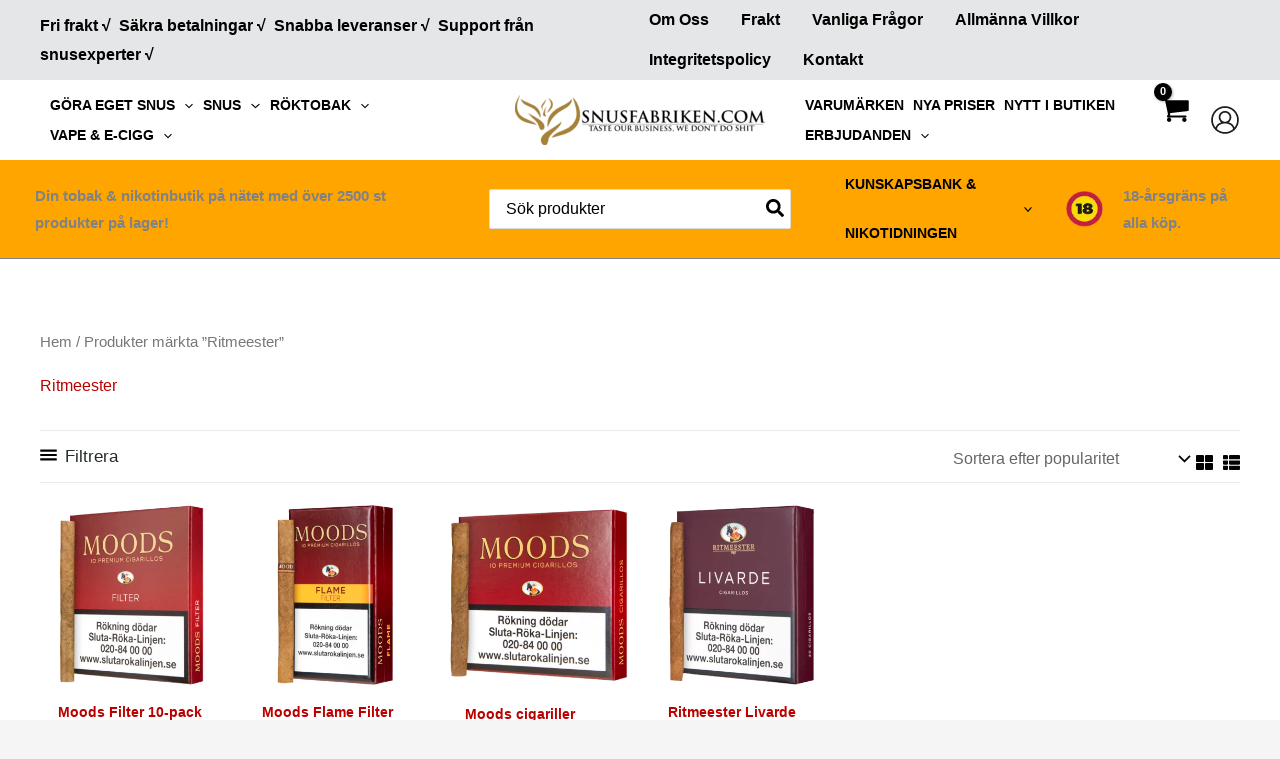

--- FILE ---
content_type: text/html; charset=UTF-8
request_url: https://snusfabriken.com/produkt-info/ritmeester/
body_size: 77752
content:
<!DOCTYPE html>
<html lang="sv-SE">
<head><meta charset="UTF-8"><script>if(navigator.userAgent.match(/MSIE|Internet Explorer/i)||navigator.userAgent.match(/Trident\/7\..*?rv:11/i)){var href=document.location.href;if(!href.match(/[?&]nowprocket/)){if(href.indexOf("?")==-1){if(href.indexOf("#")==-1){document.location.href=href+"?nowprocket=1"}else{document.location.href=href.replace("#","?nowprocket=1#")}}else{if(href.indexOf("#")==-1){document.location.href=href+"&nowprocket=1"}else{document.location.href=href.replace("#","&nowprocket=1#")}}}}</script><script>(()=>{class RocketLazyLoadScripts{constructor(){this.v="1.2.6",this.triggerEvents=["keydown","mousedown","mousemove","touchmove","touchstart","touchend","wheel"],this.userEventHandler=this.t.bind(this),this.touchStartHandler=this.i.bind(this),this.touchMoveHandler=this.o.bind(this),this.touchEndHandler=this.h.bind(this),this.clickHandler=this.u.bind(this),this.interceptedClicks=[],this.interceptedClickListeners=[],this.l(this),window.addEventListener("pageshow",(t=>{this.persisted=t.persisted,this.everythingLoaded&&this.m()})),this.CSPIssue=sessionStorage.getItem("rocketCSPIssue"),document.addEventListener("securitypolicyviolation",(t=>{this.CSPIssue||"script-src-elem"!==t.violatedDirective||"data"!==t.blockedURI||(this.CSPIssue=!0,sessionStorage.setItem("rocketCSPIssue",!0))})),document.addEventListener("DOMContentLoaded",(()=>{this.k()})),this.delayedScripts={normal:[],async:[],defer:[]},this.trash=[],this.allJQueries=[]}p(t){document.hidden?t.t():(this.triggerEvents.forEach((e=>window.addEventListener(e,t.userEventHandler,{passive:!0}))),window.addEventListener("touchstart",t.touchStartHandler,{passive:!0}),window.addEventListener("mousedown",t.touchStartHandler),document.addEventListener("visibilitychange",t.userEventHandler))}_(){this.triggerEvents.forEach((t=>window.removeEventListener(t,this.userEventHandler,{passive:!0}))),document.removeEventListener("visibilitychange",this.userEventHandler)}i(t){"HTML"!==t.target.tagName&&(window.addEventListener("touchend",this.touchEndHandler),window.addEventListener("mouseup",this.touchEndHandler),window.addEventListener("touchmove",this.touchMoveHandler,{passive:!0}),window.addEventListener("mousemove",this.touchMoveHandler),t.target.addEventListener("click",this.clickHandler),this.L(t.target,!0),this.S(t.target,"onclick","rocket-onclick"),this.C())}o(t){window.removeEventListener("touchend",this.touchEndHandler),window.removeEventListener("mouseup",this.touchEndHandler),window.removeEventListener("touchmove",this.touchMoveHandler,{passive:!0}),window.removeEventListener("mousemove",this.touchMoveHandler),t.target.removeEventListener("click",this.clickHandler),this.L(t.target,!1),this.S(t.target,"rocket-onclick","onclick"),this.M()}h(){window.removeEventListener("touchend",this.touchEndHandler),window.removeEventListener("mouseup",this.touchEndHandler),window.removeEventListener("touchmove",this.touchMoveHandler,{passive:!0}),window.removeEventListener("mousemove",this.touchMoveHandler)}u(t){t.target.removeEventListener("click",this.clickHandler),this.L(t.target,!1),this.S(t.target,"rocket-onclick","onclick"),this.interceptedClicks.push(t),t.preventDefault(),t.stopPropagation(),t.stopImmediatePropagation(),this.M()}O(){window.removeEventListener("touchstart",this.touchStartHandler,{passive:!0}),window.removeEventListener("mousedown",this.touchStartHandler),this.interceptedClicks.forEach((t=>{t.target.dispatchEvent(new MouseEvent("click",{view:t.view,bubbles:!0,cancelable:!0}))}))}l(t){EventTarget.prototype.addEventListenerWPRocketBase=EventTarget.prototype.addEventListener,EventTarget.prototype.addEventListener=function(e,i,o){"click"!==e||t.windowLoaded||i===t.clickHandler||t.interceptedClickListeners.push({target:this,func:i,options:o}),(this||window).addEventListenerWPRocketBase(e,i,o)}}L(t,e){this.interceptedClickListeners.forEach((i=>{i.target===t&&(e?t.removeEventListener("click",i.func,i.options):t.addEventListener("click",i.func,i.options))})),t.parentNode!==document.documentElement&&this.L(t.parentNode,e)}D(){return new Promise((t=>{this.P?this.M=t:t()}))}C(){this.P=!0}M(){this.P=!1}S(t,e,i){t.hasAttribute&&t.hasAttribute(e)&&(event.target.setAttribute(i,event.target.getAttribute(e)),event.target.removeAttribute(e))}t(){this._(this),"loading"===document.readyState?document.addEventListener("DOMContentLoaded",this.R.bind(this)):this.R()}k(){let t=[];document.querySelectorAll("script[type=rocketlazyloadscript][data-rocket-src]").forEach((e=>{let i=e.getAttribute("data-rocket-src");if(i&&!i.startsWith("data:")){0===i.indexOf("//")&&(i=location.protocol+i);try{const o=new URL(i).origin;o!==location.origin&&t.push({src:o,crossOrigin:e.crossOrigin||"module"===e.getAttribute("data-rocket-type")})}catch(t){}}})),t=[...new Map(t.map((t=>[JSON.stringify(t),t]))).values()],this.T(t,"preconnect")}async R(){this.lastBreath=Date.now(),this.j(this),this.F(this),this.I(),this.W(),this.q(),await this.A(this.delayedScripts.normal),await this.A(this.delayedScripts.defer),await this.A(this.delayedScripts.async);try{await this.U(),await this.H(this),await this.J()}catch(t){console.error(t)}window.dispatchEvent(new Event("rocket-allScriptsLoaded")),this.everythingLoaded=!0,this.D().then((()=>{this.O()})),this.N()}W(){document.querySelectorAll("script[type=rocketlazyloadscript]").forEach((t=>{t.hasAttribute("data-rocket-src")?t.hasAttribute("async")&&!1!==t.async?this.delayedScripts.async.push(t):t.hasAttribute("defer")&&!1!==t.defer||"module"===t.getAttribute("data-rocket-type")?this.delayedScripts.defer.push(t):this.delayedScripts.normal.push(t):this.delayedScripts.normal.push(t)}))}async B(t){if(await this.G(),!0!==t.noModule||!("noModule"in HTMLScriptElement.prototype))return new Promise((e=>{let i;function o(){(i||t).setAttribute("data-rocket-status","executed"),e()}try{if(navigator.userAgent.indexOf("Firefox/")>0||""===navigator.vendor||this.CSPIssue)i=document.createElement("script"),[...t.attributes].forEach((t=>{let e=t.nodeName;"type"!==e&&("data-rocket-type"===e&&(e="type"),"data-rocket-src"===e&&(e="src"),i.setAttribute(e,t.nodeValue))})),t.text&&(i.text=t.text),i.hasAttribute("src")?(i.addEventListener("load",o),i.addEventListener("error",(function(){i.setAttribute("data-rocket-status","failed-network"),e()})),setTimeout((()=>{i.isConnected||e()}),1)):(i.text=t.text,o()),t.parentNode.replaceChild(i,t);else{const i=t.getAttribute("data-rocket-type"),s=t.getAttribute("data-rocket-src");i?(t.type=i,t.removeAttribute("data-rocket-type")):t.removeAttribute("type"),t.addEventListener("load",o),t.addEventListener("error",(i=>{this.CSPIssue&&i.target.src.startsWith("data:")?(console.log("WPRocket: data-uri blocked by CSP -> fallback"),t.removeAttribute("src"),this.B(t).then(e)):(t.setAttribute("data-rocket-status","failed-network"),e())})),s?(t.removeAttribute("data-rocket-src"),t.src=s):t.src="data:text/javascript;base64,"+window.btoa(unescape(encodeURIComponent(t.text)))}}catch(i){t.setAttribute("data-rocket-status","failed-transform"),e()}}));t.setAttribute("data-rocket-status","skipped")}async A(t){const e=t.shift();return e&&e.isConnected?(await this.B(e),this.A(t)):Promise.resolve()}q(){this.T([...this.delayedScripts.normal,...this.delayedScripts.defer,...this.delayedScripts.async],"preload")}T(t,e){var i=document.createDocumentFragment();t.forEach((t=>{const o=t.getAttribute&&t.getAttribute("data-rocket-src")||t.src;if(o&&!o.startsWith("data:")){const s=document.createElement("link");s.href=o,s.rel=e,"preconnect"!==e&&(s.as="script"),t.getAttribute&&"module"===t.getAttribute("data-rocket-type")&&(s.crossOrigin=!0),t.crossOrigin&&(s.crossOrigin=t.crossOrigin),t.integrity&&(s.integrity=t.integrity),i.appendChild(s),this.trash.push(s)}})),document.head.appendChild(i)}j(t){let e={};function i(i,o){return e[o].eventsToRewrite.indexOf(i)>=0&&!t.everythingLoaded?"rocket-"+i:i}function o(t,o){!function(t){e[t]||(e[t]={originalFunctions:{add:t.addEventListener,remove:t.removeEventListener},eventsToRewrite:[]},t.addEventListener=function(){arguments[0]=i(arguments[0],t),e[t].originalFunctions.add.apply(t,arguments)},t.removeEventListener=function(){arguments[0]=i(arguments[0],t),e[t].originalFunctions.remove.apply(t,arguments)})}(t),e[t].eventsToRewrite.push(o)}function s(e,i){let o=e[i];e[i]=null,Object.defineProperty(e,i,{get:()=>o||function(){},set(s){t.everythingLoaded?o=s:e["rocket"+i]=o=s}})}o(document,"DOMContentLoaded"),o(window,"DOMContentLoaded"),o(window,"load"),o(window,"pageshow"),o(document,"readystatechange"),s(document,"onreadystatechange"),s(window,"onload"),s(window,"onpageshow");try{Object.defineProperty(document,"readyState",{get:()=>t.rocketReadyState,set(e){t.rocketReadyState=e},configurable:!0}),document.readyState="loading"}catch(t){console.log("WPRocket DJE readyState conflict, bypassing")}}F(t){let e;function i(e){return t.everythingLoaded?e:e.split(" ").map((t=>"load"===t||0===t.indexOf("load.")?"rocket-jquery-load":t)).join(" ")}function o(o){function s(t){const e=o.fn[t];o.fn[t]=o.fn.init.prototype[t]=function(){return this[0]===window&&("string"==typeof arguments[0]||arguments[0]instanceof String?arguments[0]=i(arguments[0]):"object"==typeof arguments[0]&&Object.keys(arguments[0]).forEach((t=>{const e=arguments[0][t];delete arguments[0][t],arguments[0][i(t)]=e}))),e.apply(this,arguments),this}}o&&o.fn&&!t.allJQueries.includes(o)&&(o.fn.ready=o.fn.init.prototype.ready=function(e){return t.domReadyFired?e.bind(document)(o):document.addEventListener("rocket-DOMContentLoaded",(()=>e.bind(document)(o))),o([])},s("on"),s("one"),t.allJQueries.push(o)),e=o}o(window.jQuery),Object.defineProperty(window,"jQuery",{get:()=>e,set(t){o(t)}})}async H(t){const e=document.querySelector("script[data-webpack]");e&&(await async function(){return new Promise((t=>{e.addEventListener("load",t),e.addEventListener("error",t)}))}(),await t.K(),await t.H(t))}async U(){this.domReadyFired=!0;try{document.readyState="interactive"}catch(t){}await this.G(),document.dispatchEvent(new Event("rocket-readystatechange")),await this.G(),document.rocketonreadystatechange&&document.rocketonreadystatechange(),await this.G(),document.dispatchEvent(new Event("rocket-DOMContentLoaded")),await this.G(),window.dispatchEvent(new Event("rocket-DOMContentLoaded"))}async J(){try{document.readyState="complete"}catch(t){}await this.G(),document.dispatchEvent(new Event("rocket-readystatechange")),await this.G(),document.rocketonreadystatechange&&document.rocketonreadystatechange(),await this.G(),window.dispatchEvent(new Event("rocket-load")),await this.G(),window.rocketonload&&window.rocketonload(),await this.G(),this.allJQueries.forEach((t=>t(window).trigger("rocket-jquery-load"))),await this.G();const t=new Event("rocket-pageshow");t.persisted=this.persisted,window.dispatchEvent(t),await this.G(),window.rocketonpageshow&&window.rocketonpageshow({persisted:this.persisted}),this.windowLoaded=!0}m(){document.onreadystatechange&&document.onreadystatechange(),window.onload&&window.onload(),window.onpageshow&&window.onpageshow({persisted:this.persisted})}I(){const t=new Map;document.write=document.writeln=function(e){const i=document.currentScript;i||console.error("WPRocket unable to document.write this: "+e);const o=document.createRange(),s=i.parentElement;let n=t.get(i);void 0===n&&(n=i.nextSibling,t.set(i,n));const c=document.createDocumentFragment();o.setStart(c,0),c.appendChild(o.createContextualFragment(e)),s.insertBefore(c,n)}}async G(){Date.now()-this.lastBreath>45&&(await this.K(),this.lastBreath=Date.now())}async K(){return document.hidden?new Promise((t=>setTimeout(t))):new Promise((t=>requestAnimationFrame(t)))}N(){this.trash.forEach((t=>t.remove()))}static run(){const t=new RocketLazyLoadScripts;t.p(t)}}RocketLazyLoadScripts.run()})();</script>

<meta name="viewport" content="width=device-width, initial-scale=1">
	<link rel="profile" href="https://gmpg.org/xfn/11"> 
	<meta name='robots' content='index, follow, max-image-preview:large, max-snippet:-1, max-video-preview:-1' />
<script type="rocketlazyloadscript" data-minify="1" id="cookieyes" data-rocket-type="text/javascript" data-rocket-src="https://snusfabriken.com/wp-content/cache/min/1/client_data/734e2c8a04dca967a17dfc6c/script.js?ver=1765375744" data-rocket-defer defer></script>
	<!-- This site is optimized with the Yoast SEO Premium plugin v26.7 (Yoast SEO v26.7) - https://yoast.com/wordpress/plugins/seo/ -->
	<title>Ritmeester | Snusfabriken.com</title>
	<link rel="canonical" href="https://snusfabriken.com/produkt-info/ritmeester/" />
	<meta property="og:locale" content="sv_SE" />
	<meta property="og:type" content="article" />
	<meta property="og:title" content="Ritmeester" />
	<meta property="og:url" content="https://snusfabriken.com/produkt-info/ritmeester/" />
	<meta property="og:site_name" content="Snusfabriken.com" />
	<meta name="twitter:card" content="summary_large_image" />
	<script type="application/ld+json" class="yoast-schema-graph">{"@context":"https://schema.org","@graph":[{"@type":"CollectionPage","@id":"https://snusfabriken.com/produkt-info/ritmeester/","url":"https://snusfabriken.com/produkt-info/ritmeester/","name":"Ritmeester | Snusfabriken.com","isPartOf":{"@id":"https://snusfabriken.com/#website"},"primaryImageOfPage":{"@id":"https://snusfabriken.com/produkt-info/ritmeester/#primaryimage"},"image":{"@id":"https://snusfabriken.com/produkt-info/ritmeester/#primaryimage"},"thumbnailUrl":"https://snusfabriken.com/wp-content/uploads/2021/09/Moods-Filter-10-Pack-Master.webp","breadcrumb":{"@id":"https://snusfabriken.com/produkt-info/ritmeester/#breadcrumb"},"inLanguage":"sv-SE"},{"@type":"ImageObject","inLanguage":"sv-SE","@id":"https://snusfabriken.com/produkt-info/ritmeester/#primaryimage","url":"https://snusfabriken.com/wp-content/uploads/2021/09/Moods-Filter-10-Pack-Master.webp","contentUrl":"https://snusfabriken.com/wp-content/uploads/2021/09/Moods-Filter-10-Pack-Master.webp","width":600,"height":600,"caption":"Moods Filter cigariller är en aromatisk och välbalanserad cigarill. Du kommer uppleva den kännetecknande MOODS-aromen varvat med inslag av söta, mogna, mörka frukter. Tillverkad av en balanserad blandning av tropisk och amerikansk Virginia-tobak. Slutligen så rullas den dessutom varsamt i dom finaste Java-tobaksbladen från Indonesien. Konklusionen av det hela är att du kommer få en balanserad, aromatisk och fyllig smakupplevelse när du röker dessa cigariller.  Köp dina cigariller fraktfritt från Snusfabriken.com"},{"@type":"BreadcrumbList","@id":"https://snusfabriken.com/produkt-info/ritmeester/#breadcrumb","itemListElement":[{"@type":"ListItem","position":1,"name":"Snusfabriken.com","item":"https://snusfabriken.com/"},{"@type":"ListItem","position":2,"name":"Ritmeester"}]},{"@type":"WebSite","@id":"https://snusfabriken.com/#website","url":"https://snusfabriken.com/","name":"Snusfabriken.com","description":"","publisher":{"@id":"https://snusfabriken.com/#organization"},"potentialAction":[{"@type":"SearchAction","target":{"@type":"EntryPoint","urlTemplate":"https://snusfabriken.com/?s={search_term_string}"},"query-input":{"@type":"PropertyValueSpecification","valueRequired":true,"valueName":"search_term_string"}}],"inLanguage":"sv-SE"},{"@type":"Organization","@id":"https://snusfabriken.com/#organization","name":"Duderhof AB","alternateName":"Snusfabriken.com","url":"https://snusfabriken.com/","logo":{"@type":"ImageObject","inLanguage":"sv-SE","@id":"https://snusfabriken.com/#/schema/logo/image/","url":"https://snusfabriken.com/wp-content/uploads/2023/02/Snusfabriken-Logotyp-1.svg","contentUrl":"https://snusfabriken.com/wp-content/uploads/2023/02/Snusfabriken-Logotyp-1.svg","width":595,"height":595,"caption":"Duderhof AB"},"image":{"@id":"https://snusfabriken.com/#/schema/logo/image/"},"sameAs":["https://www.facebook.com/groups/KungsSnusarna","https://www.instagram.com/kungssnus/"],"description":"Sveriges största näthandel för nikotin och tobaksprodukter som snus, vape, all White, röktobak, tillbehör och väldigt mycket mer. Vi är även tillverkare av snus och all white. Etablerad webbutik med gott förtroende sedan år 2000. Välkommen in i vår digitala butik och köp direkt från fabriken","email":"hello@snusfabriken.com","telephone":"0470 - 122 70","legalName":"Duderhof AB","foundingDate":"1999-12-20","vatID":"SE556879245001","taxID":"556879-2450","numberOfEmployees":{"@type":"QuantitativeValue","minValue":"11","maxValue":"50"},"hasMerchantReturnPolicy":{"@type":"MerchantReturnPolicy","merchantReturnLink":"https://snusfabriken.com/kop-villkor/"}}]}</script>
	<!-- / Yoast SEO Premium plugin. -->


<link rel='dns-prefetch' href='//www.googletagmanager.com' />
<link rel='dns-prefetch' href='//app.cookieyes.com' />
<link rel='dns-prefetch' href='//searchanise.com' />
<link rel='dns-prefetch' href='//maps.googleapis.com' />
<link rel='dns-prefetch' href='//maps.gstatic.com' />
<link rel='dns-prefetch' href='//fonts.googleapis.com' />
<link rel='dns-prefetch' href='//fonts.gstatic.com' />
<link rel='dns-prefetch' href='//ajax.googleapis.com' />
<link rel='dns-prefetch' href='//apis.google.com' />
<link rel='dns-prefetch' href='//google-analytics.com' />
<link rel='dns-prefetch' href='//www.google-analytics.com' />
<link rel='dns-prefetch' href='//ssl.google-analytics.com' />
<link rel='dns-prefetch' href='//www.googletagservices.com' />
<link rel='dns-prefetch' href='//adservice.google.com' />
<link rel='dns-prefetch' href='//pagead2.googlesyndication.com' />
<link rel='dns-prefetch' href='//tpc.googlesyndication.com' />
<link rel='dns-prefetch' href='//googleads.g.doubleclick.net' />

<link rel="alternate" type="application/rss+xml" title=" Snusfabriken.com &raquo; Webbflöde" href="https://snusfabriken.com/feed/" />
<link rel="alternate" type="application/rss+xml" title=" Snusfabriken.com &raquo; Kommentarsflöde" href="https://snusfabriken.com/comments/feed/" />
<link rel="alternate" type="application/rss+xml" title="Webbflöde för  Snusfabriken.com &raquo; Ritmeester, Etikett" href="https://snusfabriken.com/produkt-info/ritmeester/feed/" />
<style id='wp-img-auto-sizes-contain-inline-css'>
img:is([sizes=auto i],[sizes^="auto," i]){contain-intrinsic-size:3000px 1500px}
/*# sourceURL=wp-img-auto-sizes-contain-inline-css */
</style>
<link data-minify="1" rel='stylesheet' id='wepb-checkout-integration-css' href='https://snusfabriken.com/wp-content/cache/min/1/wp-content/plugins/easy-product-bundles-for-woocommerce/assets/css/checkout-integration/style.css?ver=1768499301' media='all' />
<link rel='stylesheet' id='astra-theme-css-css' href='https://snusfabriken.com/wp-content/themes/astra/assets/css/minified/main.min.css?ver=4.12.0' media='all' />
<link data-minify="1" rel='stylesheet' id='astra-theme-dynamic-css' href='https://snusfabriken.com/wp-content/cache/background-css/snusfabriken.com/wp-content/cache/min/1/wp-content/uploads/astra/astra-theme-dynamic-css-product_tag-5409.css?ver=1768597579&wpr_t=1768601179' media='all' />
<style id='wp-emoji-styles-inline-css'>

	img.wp-smiley, img.emoji {
		display: inline !important;
		border: none !important;
		box-shadow: none !important;
		height: 1em !important;
		width: 1em !important;
		margin: 0 0.07em !important;
		vertical-align: -0.1em !important;
		background: none !important;
		padding: 0 !important;
	}
/*# sourceURL=wp-emoji-styles-inline-css */
</style>
<link rel='stylesheet' id='wp-block-library-css' href='https://snusfabriken.com/wp-includes/css/dist/block-library/style.min.css?ver=6.9' media='all' />
<link data-minify="1" rel='stylesheet' id='cr-frontend-css-css' href='https://snusfabriken.com/wp-content/cache/background-css/snusfabriken.com/wp-content/cache/min/1/wp-content/plugins/customer-reviews-woocommerce/css/frontend.css?ver=1768499301&wpr_t=1768601179' media='all' />
<link data-minify="1" rel='stylesheet' id='cr-badges-css-css' href='https://snusfabriken.com/wp-content/cache/background-css/snusfabriken.com/wp-content/cache/min/1/wp-content/plugins/customer-reviews-woocommerce/css/badges.css?ver=1768499301&wpr_t=1768601179' media='all' />
<style id='global-styles-inline-css'>
:root{--wp--preset--aspect-ratio--square: 1;--wp--preset--aspect-ratio--4-3: 4/3;--wp--preset--aspect-ratio--3-4: 3/4;--wp--preset--aspect-ratio--3-2: 3/2;--wp--preset--aspect-ratio--2-3: 2/3;--wp--preset--aspect-ratio--16-9: 16/9;--wp--preset--aspect-ratio--9-16: 9/16;--wp--preset--color--black: #000000;--wp--preset--color--cyan-bluish-gray: #abb8c3;--wp--preset--color--white: #ffffff;--wp--preset--color--pale-pink: #f78da7;--wp--preset--color--vivid-red: #cf2e2e;--wp--preset--color--luminous-vivid-orange: #ff6900;--wp--preset--color--luminous-vivid-amber: #fcb900;--wp--preset--color--light-green-cyan: #7bdcb5;--wp--preset--color--vivid-green-cyan: #00d084;--wp--preset--color--pale-cyan-blue: #8ed1fc;--wp--preset--color--vivid-cyan-blue: #0693e3;--wp--preset--color--vivid-purple: #9b51e0;--wp--preset--color--ast-global-color-0: var(--ast-global-color-0);--wp--preset--color--ast-global-color-1: var(--ast-global-color-1);--wp--preset--color--ast-global-color-2: var(--ast-global-color-2);--wp--preset--color--ast-global-color-3: var(--ast-global-color-3);--wp--preset--color--ast-global-color-4: var(--ast-global-color-4);--wp--preset--color--ast-global-color-5: var(--ast-global-color-5);--wp--preset--color--ast-global-color-6: var(--ast-global-color-6);--wp--preset--color--ast-global-color-7: var(--ast-global-color-7);--wp--preset--color--ast-global-color-8: var(--ast-global-color-8);--wp--preset--gradient--vivid-cyan-blue-to-vivid-purple: linear-gradient(135deg,rgb(6,147,227) 0%,rgb(155,81,224) 100%);--wp--preset--gradient--light-green-cyan-to-vivid-green-cyan: linear-gradient(135deg,rgb(122,220,180) 0%,rgb(0,208,130) 100%);--wp--preset--gradient--luminous-vivid-amber-to-luminous-vivid-orange: linear-gradient(135deg,rgb(252,185,0) 0%,rgb(255,105,0) 100%);--wp--preset--gradient--luminous-vivid-orange-to-vivid-red: linear-gradient(135deg,rgb(255,105,0) 0%,rgb(207,46,46) 100%);--wp--preset--gradient--very-light-gray-to-cyan-bluish-gray: linear-gradient(135deg,rgb(238,238,238) 0%,rgb(169,184,195) 100%);--wp--preset--gradient--cool-to-warm-spectrum: linear-gradient(135deg,rgb(74,234,220) 0%,rgb(151,120,209) 20%,rgb(207,42,186) 40%,rgb(238,44,130) 60%,rgb(251,105,98) 80%,rgb(254,248,76) 100%);--wp--preset--gradient--blush-light-purple: linear-gradient(135deg,rgb(255,206,236) 0%,rgb(152,150,240) 100%);--wp--preset--gradient--blush-bordeaux: linear-gradient(135deg,rgb(254,205,165) 0%,rgb(254,45,45) 50%,rgb(107,0,62) 100%);--wp--preset--gradient--luminous-dusk: linear-gradient(135deg,rgb(255,203,112) 0%,rgb(199,81,192) 50%,rgb(65,88,208) 100%);--wp--preset--gradient--pale-ocean: linear-gradient(135deg,rgb(255,245,203) 0%,rgb(182,227,212) 50%,rgb(51,167,181) 100%);--wp--preset--gradient--electric-grass: linear-gradient(135deg,rgb(202,248,128) 0%,rgb(113,206,126) 100%);--wp--preset--gradient--midnight: linear-gradient(135deg,rgb(2,3,129) 0%,rgb(40,116,252) 100%);--wp--preset--font-size--small: 13px;--wp--preset--font-size--medium: 20px;--wp--preset--font-size--large: 36px;--wp--preset--font-size--x-large: 42px;--wp--preset--spacing--20: 0.44rem;--wp--preset--spacing--30: 0.67rem;--wp--preset--spacing--40: 1rem;--wp--preset--spacing--50: 1.5rem;--wp--preset--spacing--60: 2.25rem;--wp--preset--spacing--70: 3.38rem;--wp--preset--spacing--80: 5.06rem;--wp--preset--shadow--natural: 6px 6px 9px rgba(0, 0, 0, 0.2);--wp--preset--shadow--deep: 12px 12px 50px rgba(0, 0, 0, 0.4);--wp--preset--shadow--sharp: 6px 6px 0px rgba(0, 0, 0, 0.2);--wp--preset--shadow--outlined: 6px 6px 0px -3px rgb(255, 255, 255), 6px 6px rgb(0, 0, 0);--wp--preset--shadow--crisp: 6px 6px 0px rgb(0, 0, 0);}:root { --wp--style--global--content-size: var(--wp--custom--ast-content-width-size);--wp--style--global--wide-size: var(--wp--custom--ast-wide-width-size); }:where(body) { margin: 0; }.wp-site-blocks > .alignleft { float: left; margin-right: 2em; }.wp-site-blocks > .alignright { float: right; margin-left: 2em; }.wp-site-blocks > .aligncenter { justify-content: center; margin-left: auto; margin-right: auto; }:where(.wp-site-blocks) > * { margin-block-start: 24px; margin-block-end: 0; }:where(.wp-site-blocks) > :first-child { margin-block-start: 0; }:where(.wp-site-blocks) > :last-child { margin-block-end: 0; }:root { --wp--style--block-gap: 24px; }:root :where(.is-layout-flow) > :first-child{margin-block-start: 0;}:root :where(.is-layout-flow) > :last-child{margin-block-end: 0;}:root :where(.is-layout-flow) > *{margin-block-start: 24px;margin-block-end: 0;}:root :where(.is-layout-constrained) > :first-child{margin-block-start: 0;}:root :where(.is-layout-constrained) > :last-child{margin-block-end: 0;}:root :where(.is-layout-constrained) > *{margin-block-start: 24px;margin-block-end: 0;}:root :where(.is-layout-flex){gap: 24px;}:root :where(.is-layout-grid){gap: 24px;}.is-layout-flow > .alignleft{float: left;margin-inline-start: 0;margin-inline-end: 2em;}.is-layout-flow > .alignright{float: right;margin-inline-start: 2em;margin-inline-end: 0;}.is-layout-flow > .aligncenter{margin-left: auto !important;margin-right: auto !important;}.is-layout-constrained > .alignleft{float: left;margin-inline-start: 0;margin-inline-end: 2em;}.is-layout-constrained > .alignright{float: right;margin-inline-start: 2em;margin-inline-end: 0;}.is-layout-constrained > .aligncenter{margin-left: auto !important;margin-right: auto !important;}.is-layout-constrained > :where(:not(.alignleft):not(.alignright):not(.alignfull)){max-width: var(--wp--style--global--content-size);margin-left: auto !important;margin-right: auto !important;}.is-layout-constrained > .alignwide{max-width: var(--wp--style--global--wide-size);}body .is-layout-flex{display: flex;}.is-layout-flex{flex-wrap: wrap;align-items: center;}.is-layout-flex > :is(*, div){margin: 0;}body .is-layout-grid{display: grid;}.is-layout-grid > :is(*, div){margin: 0;}body{padding-top: 0px;padding-right: 0px;padding-bottom: 0px;padding-left: 0px;}a:where(:not(.wp-element-button)){text-decoration: none;}:root :where(.wp-element-button, .wp-block-button__link){background-color: #32373c;border-width: 0;color: #fff;font-family: inherit;font-size: inherit;font-style: inherit;font-weight: inherit;letter-spacing: inherit;line-height: inherit;padding-top: calc(0.667em + 2px);padding-right: calc(1.333em + 2px);padding-bottom: calc(0.667em + 2px);padding-left: calc(1.333em + 2px);text-decoration: none;text-transform: inherit;}.has-black-color{color: var(--wp--preset--color--black) !important;}.has-cyan-bluish-gray-color{color: var(--wp--preset--color--cyan-bluish-gray) !important;}.has-white-color{color: var(--wp--preset--color--white) !important;}.has-pale-pink-color{color: var(--wp--preset--color--pale-pink) !important;}.has-vivid-red-color{color: var(--wp--preset--color--vivid-red) !important;}.has-luminous-vivid-orange-color{color: var(--wp--preset--color--luminous-vivid-orange) !important;}.has-luminous-vivid-amber-color{color: var(--wp--preset--color--luminous-vivid-amber) !important;}.has-light-green-cyan-color{color: var(--wp--preset--color--light-green-cyan) !important;}.has-vivid-green-cyan-color{color: var(--wp--preset--color--vivid-green-cyan) !important;}.has-pale-cyan-blue-color{color: var(--wp--preset--color--pale-cyan-blue) !important;}.has-vivid-cyan-blue-color{color: var(--wp--preset--color--vivid-cyan-blue) !important;}.has-vivid-purple-color{color: var(--wp--preset--color--vivid-purple) !important;}.has-ast-global-color-0-color{color: var(--wp--preset--color--ast-global-color-0) !important;}.has-ast-global-color-1-color{color: var(--wp--preset--color--ast-global-color-1) !important;}.has-ast-global-color-2-color{color: var(--wp--preset--color--ast-global-color-2) !important;}.has-ast-global-color-3-color{color: var(--wp--preset--color--ast-global-color-3) !important;}.has-ast-global-color-4-color{color: var(--wp--preset--color--ast-global-color-4) !important;}.has-ast-global-color-5-color{color: var(--wp--preset--color--ast-global-color-5) !important;}.has-ast-global-color-6-color{color: var(--wp--preset--color--ast-global-color-6) !important;}.has-ast-global-color-7-color{color: var(--wp--preset--color--ast-global-color-7) !important;}.has-ast-global-color-8-color{color: var(--wp--preset--color--ast-global-color-8) !important;}.has-black-background-color{background-color: var(--wp--preset--color--black) !important;}.has-cyan-bluish-gray-background-color{background-color: var(--wp--preset--color--cyan-bluish-gray) !important;}.has-white-background-color{background-color: var(--wp--preset--color--white) !important;}.has-pale-pink-background-color{background-color: var(--wp--preset--color--pale-pink) !important;}.has-vivid-red-background-color{background-color: var(--wp--preset--color--vivid-red) !important;}.has-luminous-vivid-orange-background-color{background-color: var(--wp--preset--color--luminous-vivid-orange) !important;}.has-luminous-vivid-amber-background-color{background-color: var(--wp--preset--color--luminous-vivid-amber) !important;}.has-light-green-cyan-background-color{background-color: var(--wp--preset--color--light-green-cyan) !important;}.has-vivid-green-cyan-background-color{background-color: var(--wp--preset--color--vivid-green-cyan) !important;}.has-pale-cyan-blue-background-color{background-color: var(--wp--preset--color--pale-cyan-blue) !important;}.has-vivid-cyan-blue-background-color{background-color: var(--wp--preset--color--vivid-cyan-blue) !important;}.has-vivid-purple-background-color{background-color: var(--wp--preset--color--vivid-purple) !important;}.has-ast-global-color-0-background-color{background-color: var(--wp--preset--color--ast-global-color-0) !important;}.has-ast-global-color-1-background-color{background-color: var(--wp--preset--color--ast-global-color-1) !important;}.has-ast-global-color-2-background-color{background-color: var(--wp--preset--color--ast-global-color-2) !important;}.has-ast-global-color-3-background-color{background-color: var(--wp--preset--color--ast-global-color-3) !important;}.has-ast-global-color-4-background-color{background-color: var(--wp--preset--color--ast-global-color-4) !important;}.has-ast-global-color-5-background-color{background-color: var(--wp--preset--color--ast-global-color-5) !important;}.has-ast-global-color-6-background-color{background-color: var(--wp--preset--color--ast-global-color-6) !important;}.has-ast-global-color-7-background-color{background-color: var(--wp--preset--color--ast-global-color-7) !important;}.has-ast-global-color-8-background-color{background-color: var(--wp--preset--color--ast-global-color-8) !important;}.has-black-border-color{border-color: var(--wp--preset--color--black) !important;}.has-cyan-bluish-gray-border-color{border-color: var(--wp--preset--color--cyan-bluish-gray) !important;}.has-white-border-color{border-color: var(--wp--preset--color--white) !important;}.has-pale-pink-border-color{border-color: var(--wp--preset--color--pale-pink) !important;}.has-vivid-red-border-color{border-color: var(--wp--preset--color--vivid-red) !important;}.has-luminous-vivid-orange-border-color{border-color: var(--wp--preset--color--luminous-vivid-orange) !important;}.has-luminous-vivid-amber-border-color{border-color: var(--wp--preset--color--luminous-vivid-amber) !important;}.has-light-green-cyan-border-color{border-color: var(--wp--preset--color--light-green-cyan) !important;}.has-vivid-green-cyan-border-color{border-color: var(--wp--preset--color--vivid-green-cyan) !important;}.has-pale-cyan-blue-border-color{border-color: var(--wp--preset--color--pale-cyan-blue) !important;}.has-vivid-cyan-blue-border-color{border-color: var(--wp--preset--color--vivid-cyan-blue) !important;}.has-vivid-purple-border-color{border-color: var(--wp--preset--color--vivid-purple) !important;}.has-ast-global-color-0-border-color{border-color: var(--wp--preset--color--ast-global-color-0) !important;}.has-ast-global-color-1-border-color{border-color: var(--wp--preset--color--ast-global-color-1) !important;}.has-ast-global-color-2-border-color{border-color: var(--wp--preset--color--ast-global-color-2) !important;}.has-ast-global-color-3-border-color{border-color: var(--wp--preset--color--ast-global-color-3) !important;}.has-ast-global-color-4-border-color{border-color: var(--wp--preset--color--ast-global-color-4) !important;}.has-ast-global-color-5-border-color{border-color: var(--wp--preset--color--ast-global-color-5) !important;}.has-ast-global-color-6-border-color{border-color: var(--wp--preset--color--ast-global-color-6) !important;}.has-ast-global-color-7-border-color{border-color: var(--wp--preset--color--ast-global-color-7) !important;}.has-ast-global-color-8-border-color{border-color: var(--wp--preset--color--ast-global-color-8) !important;}.has-vivid-cyan-blue-to-vivid-purple-gradient-background{background: var(--wp--preset--gradient--vivid-cyan-blue-to-vivid-purple) !important;}.has-light-green-cyan-to-vivid-green-cyan-gradient-background{background: var(--wp--preset--gradient--light-green-cyan-to-vivid-green-cyan) !important;}.has-luminous-vivid-amber-to-luminous-vivid-orange-gradient-background{background: var(--wp--preset--gradient--luminous-vivid-amber-to-luminous-vivid-orange) !important;}.has-luminous-vivid-orange-to-vivid-red-gradient-background{background: var(--wp--preset--gradient--luminous-vivid-orange-to-vivid-red) !important;}.has-very-light-gray-to-cyan-bluish-gray-gradient-background{background: var(--wp--preset--gradient--very-light-gray-to-cyan-bluish-gray) !important;}.has-cool-to-warm-spectrum-gradient-background{background: var(--wp--preset--gradient--cool-to-warm-spectrum) !important;}.has-blush-light-purple-gradient-background{background: var(--wp--preset--gradient--blush-light-purple) !important;}.has-blush-bordeaux-gradient-background{background: var(--wp--preset--gradient--blush-bordeaux) !important;}.has-luminous-dusk-gradient-background{background: var(--wp--preset--gradient--luminous-dusk) !important;}.has-pale-ocean-gradient-background{background: var(--wp--preset--gradient--pale-ocean) !important;}.has-electric-grass-gradient-background{background: var(--wp--preset--gradient--electric-grass) !important;}.has-midnight-gradient-background{background: var(--wp--preset--gradient--midnight) !important;}.has-small-font-size{font-size: var(--wp--preset--font-size--small) !important;}.has-medium-font-size{font-size: var(--wp--preset--font-size--medium) !important;}.has-large-font-size{font-size: var(--wp--preset--font-size--large) !important;}.has-x-large-font-size{font-size: var(--wp--preset--font-size--x-large) !important;}
:root :where(.wp-block-pullquote){font-size: 1.5em;line-height: 1.6;}
/*# sourceURL=global-styles-inline-css */
</style>
<link data-minify="1" rel='stylesheet' id='hookmeup-css' href='https://snusfabriken.com/wp-content/cache/min/1/wp-content/plugins/hookmeup/public/assets/css/hmu-public.css?ver=1768499301' media='all' />
<link rel='stylesheet' id='woocommerce-layout-css' href='https://snusfabriken.com/wp-content/themes/astra/assets/css/minified/compatibility/woocommerce/woocommerce-layout-grid.min.css?ver=4.12.0' media='all' />
<link rel='stylesheet' id='woocommerce-smallscreen-css' href='https://snusfabriken.com/wp-content/themes/astra/assets/css/minified/compatibility/woocommerce/woocommerce-smallscreen-grid.min.css?ver=4.12.0' media='only screen and (max-width: 921px)' />
<link data-minify="1" rel='stylesheet' id='woocommerce-general-css' href='https://snusfabriken.com/wp-content/cache/background-css/snusfabriken.com/wp-content/cache/min/1/wp-content/themes/astra/assets/css/minified/compatibility/woocommerce/woocommerce-grid.min.css?ver=1768499301&wpr_t=1768601179' media='all' />
<style id='woocommerce-general-inline-css'>

					.woocommerce-js a.button, .woocommerce button.button, .woocommerce input.button, .woocommerce #respond input#submit {
						font-size: 100%;
						line-height: 1;
						text-decoration: none;
						overflow: visible;
						padding: 0.5em 0.75em;
						font-weight: 700;
						border-radius: 3px;
						color: $secondarytext;
						background-color: $secondary;
						border: 0;
					}
					.woocommerce-js a.button:hover, .woocommerce button.button:hover, .woocommerce input.button:hover, .woocommerce #respond input#submit:hover {
						background-color: #dad8da;
						background-image: none;
						color: #515151;
					}
				#customer_details h3:not(.elementor-widget-woocommerce-checkout-page h3){font-size:1.2rem;padding:20px 0 14px;margin:0 0 20px;border-bottom:1px solid var(--ast-border-color);font-weight:700;}form #order_review_heading:not(.elementor-widget-woocommerce-checkout-page #order_review_heading){border-width:2px 2px 0 2px;border-style:solid;font-size:1.2rem;margin:0;padding:1.5em 1.5em 1em;border-color:var(--ast-border-color);font-weight:700;}.woocommerce-Address h3, .cart-collaterals h2{font-size:1.2rem;padding:.7em 1em;}.woocommerce-cart .cart-collaterals .cart_totals>h2{font-weight:700;}form #order_review:not(.elementor-widget-woocommerce-checkout-page #order_review){padding:0 2em;border-width:0 2px 2px;border-style:solid;border-color:var(--ast-border-color);}ul#shipping_method li:not(.elementor-widget-woocommerce-cart #shipping_method li){margin:0;padding:0.25em 0 0.25em 22px;text-indent:-22px;list-style:none outside;}.woocommerce span.onsale, .wc-block-grid__product .wc-block-grid__product-onsale{background-color:#bb0000;color:#ffffff;}.woocommerce-message, .woocommerce-info{border-top-color:#bb0000;}.woocommerce-message::before,.woocommerce-info::before{color:#bb0000;}.woocommerce ul.products li.product .price, .woocommerce div.product p.price, .woocommerce div.product span.price, .widget_layered_nav_filters ul li.chosen a, .woocommerce-page ul.products li.product .ast-woo-product-category, .wc-layered-nav-rating a{color:var(--ast-global-color-8);}.woocommerce nav.woocommerce-pagination ul,.woocommerce nav.woocommerce-pagination ul li{border-color:#bb0000;}.woocommerce nav.woocommerce-pagination ul li a:focus, .woocommerce nav.woocommerce-pagination ul li a:hover, .woocommerce nav.woocommerce-pagination ul li span.current{background:#bb0000;color:#000000;}.woocommerce-MyAccount-navigation-link.is-active a{color:var(--ast-global-color-2);}.woocommerce .widget_price_filter .ui-slider .ui-slider-range, .woocommerce .widget_price_filter .ui-slider .ui-slider-handle{background-color:#bb0000;}.woocommerce .star-rating, .woocommerce .comment-form-rating .stars a, .woocommerce .star-rating::before{color:var(--ast-global-color-3);}.woocommerce div.product .woocommerce-tabs ul.tabs li.active:before,  .woocommerce div.ast-product-tabs-layout-vertical .woocommerce-tabs ul.tabs li:hover::before{background:#bb0000;}.woocommerce .woocommerce-cart-form button[name="update_cart"]:disabled{color:#000000;}.woocommerce #content table.cart .button[name="apply_coupon"], .woocommerce-page #content table.cart .button[name="apply_coupon"]{padding:10px 40px;}.woocommerce table.cart td.actions .button, .woocommerce #content table.cart td.actions .button, .woocommerce-page table.cart td.actions .button, .woocommerce-page #content table.cart td.actions .button{line-height:1;border-width:1px;border-style:solid;}.woocommerce ul.products li.product .button, .woocommerce-page ul.products li.product .button{line-height:1.3;}.woocommerce-js a.button, .woocommerce button.button, .woocommerce .woocommerce-message a.button, .woocommerce #respond input#submit.alt, .woocommerce-js a.button.alt, .woocommerce button.button.alt, .woocommerce input.button.alt, .woocommerce input.button,.woocommerce input.button:disabled, .woocommerce input.button:disabled[disabled], .woocommerce input.button:disabled:hover, .woocommerce input.button:disabled[disabled]:hover, .woocommerce #respond input#submit, .woocommerce button.button.alt.disabled, .wc-block-grid__products .wc-block-grid__product .wp-block-button__link, .wc-block-grid__product-onsale{color:#000000;border-color:rgba(0,0,0,0);background-color:rgba(0,0,0,0);}.woocommerce-js a.button:hover, .woocommerce button.button:hover, .woocommerce .woocommerce-message a.button:hover,.woocommerce #respond input#submit:hover,.woocommerce #respond input#submit.alt:hover, .woocommerce-js a.button.alt:hover, .woocommerce button.button.alt:hover, .woocommerce input.button.alt:hover, .woocommerce input.button:hover, .woocommerce button.button.alt.disabled:hover, .wc-block-grid__products .wc-block-grid__product .wp-block-button__link:hover{color:#ffffff;border-color:var(--ast-global-color-1);background-color:var(--ast-global-color-1);}.woocommerce-js a.button, .woocommerce button.button, .woocommerce .woocommerce-message a.button, .woocommerce #respond input#submit.alt, .woocommerce-js a.button.alt, .woocommerce button.button.alt, .woocommerce input.button.alt, .woocommerce input.button,.woocommerce-cart table.cart td.actions .button, .woocommerce form.checkout_coupon .button, .woocommerce #respond input#submit, .wc-block-grid__products .wc-block-grid__product .wp-block-button__link{border-top-left-radius:30px;border-top-right-radius:30px;border-bottom-right-radius:30px;border-bottom-left-radius:30px;padding-top:10px;padding-right:20px;padding-bottom:10px;padding-left:20px;}.woocommerce ul.products li.product a, .woocommerce-js a.button:hover, .woocommerce button.button:hover, .woocommerce input.button:hover, .woocommerce #respond input#submit:hover{text-decoration:none;}.woocommerce[class*="rel-up-columns-"] .site-main div.product .related.products ul.products li.product, .woocommerce-page .site-main ul.products li.product{width:100%;}.woocommerce .up-sells h2, .woocommerce .related.products h2, .woocommerce .woocommerce-tabs h2{font-size:1.5rem;}.woocommerce h2, .woocommerce-account h2{font-size:1.625rem;}.woocommerce ul.product-categories > li ul li{position:relative;}.woocommerce ul.product-categories > li ul li:before{content:"";border-width:1px 1px 0 0;border-style:solid;display:inline-block;width:6px;height:6px;position:absolute;top:50%;margin-top:-2px;-webkit-transform:rotate(45deg);transform:rotate(45deg);}.woocommerce ul.product-categories > li ul li a{margin-left:15px;}.ast-icon-shopping-cart svg{height:.82em;}.ast-icon-shopping-bag svg{height:1em;width:1em;}.ast-icon-shopping-basket svg{height:1.15em;width:1.2em;}.ast-site-header-cart.ast-menu-cart-outline .ast-addon-cart-wrap, .ast-site-header-cart.ast-menu-cart-fill .ast-addon-cart-wrap {line-height:1;}.ast-site-header-cart.ast-menu-cart-fill i.astra-icon{ font-size:1.1em;}li.woocommerce-custom-menu-item .ast-site-header-cart i.astra-icon:after{ padding-left:2px;}.ast-hfb-header .ast-addon-cart-wrap{ padding:0.4em;}.ast-header-break-point.ast-header-custom-item-outside .ast-woo-header-cart-info-wrap{ display:none;}.ast-site-header-cart i.astra-icon:after{ background:var(--ast-global-color-8);}@media (min-width:545px) and (max-width:921px){.woocommerce.tablet-columns-3 ul.products li.product, .woocommerce-page.tablet-columns-3 ul.products:not(.elementor-grid){grid-template-columns:repeat(3, minmax(0, 1fr));}}@media (min-width:922px){.woocommerce form.checkout_coupon{width:50%;}}@media (max-width:921px){.ast-header-break-point.ast-woocommerce-cart-menu .header-main-layout-1.ast-mobile-header-stack.ast-no-menu-items .ast-site-header-cart, .ast-header-break-point.ast-woocommerce-cart-menu .header-main-layout-3.ast-mobile-header-stack.ast-no-menu-items .ast-site-header-cart{padding-right:0;padding-left:0;}.ast-header-break-point.ast-woocommerce-cart-menu .header-main-layout-1.ast-mobile-header-stack .main-header-bar{text-align:center;}.ast-header-break-point.ast-woocommerce-cart-menu .header-main-layout-1.ast-mobile-header-stack .ast-site-header-cart, .ast-header-break-point.ast-woocommerce-cart-menu .header-main-layout-1.ast-mobile-header-stack .ast-mobile-menu-buttons{display:inline-block;}.ast-header-break-point.ast-woocommerce-cart-menu .header-main-layout-2.ast-mobile-header-inline .site-branding{flex:auto;}.ast-header-break-point.ast-woocommerce-cart-menu .header-main-layout-3.ast-mobile-header-stack .site-branding{flex:0 0 100%;}.ast-header-break-point.ast-woocommerce-cart-menu .header-main-layout-3.ast-mobile-header-stack .main-header-container{display:flex;justify-content:center;}.woocommerce-cart .woocommerce-shipping-calculator .button{width:100%;}.woocommerce div.product div.images, .woocommerce div.product div.summary, .woocommerce #content div.product div.images, .woocommerce #content div.product div.summary, .woocommerce-page div.product div.images, .woocommerce-page div.product div.summary, .woocommerce-page #content div.product div.images, .woocommerce-page #content div.product div.summary{float:none;width:100%;}.woocommerce-cart table.cart td.actions .ast-return-to-shop{display:block;text-align:center;margin-top:1em;}.ast-container .woocommerce ul.products:not(.elementor-grid), .woocommerce-page ul.products:not(.elementor-grid), .woocommerce.tablet-columns-3 ul.products:not(.elementor-grid){grid-template-columns:repeat(3, minmax(0, 1fr));}.woocommerce[class*="tablet-columns-"] .site-main div.product .related.products ul.products li.product{width:100%;}}@media (max-width:544px){.ast-separate-container .ast-woocommerce-container{padding:.54em 1em 1.33333em;}.woocommerce-message, .woocommerce-error, .woocommerce-info{display:flex;flex-wrap:wrap;}.woocommerce-message a.button, .woocommerce-error a.button, .woocommerce-info a.button{order:1;margin-top:.5em;}.woocommerce .woocommerce-ordering, .woocommerce-page .woocommerce-ordering{float:none;margin-bottom:2em;}.woocommerce table.cart td.actions .button, .woocommerce #content table.cart td.actions .button, .woocommerce-page table.cart td.actions .button, .woocommerce-page #content table.cart td.actions .button{padding-left:1em;padding-right:1em;}.woocommerce #content table.cart .button, .woocommerce-page #content table.cart .button{width:100%;}.woocommerce #content table.cart td.actions .coupon, .woocommerce-page #content table.cart td.actions .coupon{float:none;}.woocommerce #content table.cart td.actions .coupon .button, .woocommerce-page #content table.cart td.actions .coupon .button{flex:1;}.woocommerce #content div.product .woocommerce-tabs ul.tabs li a, .woocommerce-page #content div.product .woocommerce-tabs ul.tabs li a{display:block;}.woocommerce ul.products a.button, .woocommerce-page ul.products a.button{padding:0.5em 0.75em;}.ast-container .woocommerce ul.products:not(.elementor-grid), .woocommerce-page ul.products:not(.elementor-grid), .woocommerce.mobile-columns-2 ul.products:not(.elementor-grid), .woocommerce-page.mobile-columns-2 ul.products:not(.elementor-grid){grid-template-columns:repeat(2, minmax(0, 1fr));}.woocommerce.mobile-rel-up-columns-2 ul.products::not(.elementor-grid){grid-template-columns:repeat(2, minmax(0, 1fr));}}@media (max-width:544px){.woocommerce ul.products a.button.loading::after, .woocommerce-page ul.products a.button.loading::after{display:inline-block;margin-left:5px;position:initial;}.woocommerce.mobile-columns-1 .site-main ul.products li.product:nth-child(n), .woocommerce-page.mobile-columns-1 .site-main ul.products li.product:nth-child(n){margin-right:0;}.woocommerce #content div.product .woocommerce-tabs ul.tabs li, .woocommerce-page #content div.product .woocommerce-tabs ul.tabs li{display:block;margin-right:0;}}@media (min-width:922px){.ast-woo-shop-archive .site-content > .ast-container{max-width:1280px;}}@media (min-width:922px){.woocommerce #content .ast-woocommerce-container div.product div.images, .woocommerce .ast-woocommerce-container div.product div.images, .woocommerce-page #content .ast-woocommerce-container div.product div.images, .woocommerce-page .ast-woocommerce-container div.product div.images{width:50%;}.woocommerce #content .ast-woocommerce-container div.product div.summary, .woocommerce .ast-woocommerce-container div.product div.summary, .woocommerce-page #content .ast-woocommerce-container div.product div.summary, .woocommerce-page .ast-woocommerce-container div.product div.summary{width:46%;}.woocommerce.woocommerce-checkout form #customer_details.col2-set .col-1, .woocommerce.woocommerce-checkout form #customer_details.col2-set .col-2, .woocommerce-page.woocommerce-checkout form #customer_details.col2-set .col-1, .woocommerce-page.woocommerce-checkout form #customer_details.col2-set .col-2{float:none;width:auto;}}.woocommerce-js a.button , .woocommerce button.button.alt ,.woocommerce-page table.cart td.actions .button, .woocommerce-page #content table.cart td.actions .button , .woocommerce-js a.button.alt ,.woocommerce .woocommerce-message a.button , .ast-site-header-cart .widget_shopping_cart .buttons .button.checkout, .woocommerce button.button.alt.disabled , .wc-block-grid__products .wc-block-grid__product .wp-block-button__link {border:solid;border-top-width:1px;border-right-width:1px;border-left-width:1px;border-bottom-width:1px;border-color:var(--ast-global-color-1);}.woocommerce-js a.button:hover , .woocommerce button.button.alt:hover , .woocommerce-page table.cart td.actions .button:hover, .woocommerce-page #content table.cart td.actions .button:hover, .woocommerce-js a.button.alt:hover ,.woocommerce .woocommerce-message a.button:hover , .ast-site-header-cart .widget_shopping_cart .buttons .button.checkout:hover , .woocommerce button.button.alt.disabled:hover , .wc-block-grid__products .wc-block-grid__product .wp-block-button__link:hover{border-color:var(--ast-global-color-0);}.summary .price{display:inline-block;}.ast-shipping-text{display:inline;}.widget_product_search button{flex:0 0 auto;padding:10px 20px;}@media (min-width:922px){.woocommerce.woocommerce-checkout form #customer_details.col2-set, .woocommerce-page.woocommerce-checkout form #customer_details.col2-set{width:55%;float:left;margin-right:4.347826087%;}.woocommerce.woocommerce-checkout form #order_review, .woocommerce.woocommerce-checkout form #order_review_heading, .woocommerce-page.woocommerce-checkout form #order_review, .woocommerce-page.woocommerce-checkout form #order_review_heading{width:40%;float:right;margin-right:0;clear:right;}}select, .select2-container .select2-selection--single{background-image:url("data:image/svg+xml,%3Csvg class='ast-arrow-svg' xmlns='http://www.w3.org/2000/svg' xmlns:xlink='http://www.w3.org/1999/xlink' version='1.1' x='0px' y='0px' width='26px' height='16.043px' fill='%23020202' viewBox='57 35.171 26 16.043' enable-background='new 57 35.171 26 16.043' xml:space='preserve' %3E%3Cpath d='M57.5,38.193l12.5,12.5l12.5-12.5l-2.5-2.5l-10,10l-10-10L57.5,38.193z'%3E%3C/path%3E%3C/svg%3E");background-size:.8em;background-repeat:no-repeat;background-position-x:calc( 100% - 10px );background-position-y:center;-webkit-appearance:none;-moz-appearance:none;padding-right:2em;}
					.woocommerce-js .quantity {
						display: inline-flex;
					}

					/* Quantity Plus Minus Button - Placeholder for CLS. */
					.woocommerce .quantity .ast-qty-placeholder {
						cursor: not-allowed;
					}

					.woocommerce-js .quantity + .button.single_add_to_cart_button {
						margin-left: unset;
					}

					.woocommerce-js .quantity .qty {
						width: 2.631em;
						margin-left: 38px;
					}

					.woocommerce-js .quantity .minus,
					.woocommerce-js .quantity .plus {
						width: 38px;
						display: flex;
						justify-content: center;
						background-color: transparent;
						border: 1px solid var(--ast-border-color);
						color: var(--ast-global-color-3);
						align-items: center;
						outline: 0;
						font-weight: 400;
						z-index: 3;
						position: relative;
					}

					.woocommerce-js .quantity .minus {
						border-right-width: 0;
						margin-right: -38px;
					}

					.woocommerce-js .quantity .plus {
						border-left-width: 0;
						margin-right: 6px;
					}

					.woocommerce-js input[type=number] {
						max-width: 58px;
						min-height: 36px;
					}

					.woocommerce-js input[type=number].qty::-webkit-inner-spin-button, .woocommerce input[type=number].qty::-webkit-outer-spin-button {
						-webkit-appearance: none;
					}

					.woocommerce-js input[type=number].qty {
						-webkit-appearance: none;
						-moz-appearance: textfield;
					}

				
						.woocommerce ul.products li.product.desktop-align-left, .woocommerce-page ul.products li.product.desktop-align-left {
							text-align: left;
						}
						.woocommerce ul.products li.product.desktop-align-left .star-rating,
						.woocommerce ul.products li.product.desktop-align-left .button,
						.woocommerce-page ul.products li.product.desktop-align-left .star-rating,
						.woocommerce-page ul.products li.product.desktop-align-left .button {
							margin-left: 0;
							margin-right: 0;
						}
					@media(max-width: 921px){
						.woocommerce ul.products li.product.tablet-align-left, .woocommerce-page ul.products li.product.tablet-align-left {
							text-align: left;
						}
						.woocommerce ul.products li.product.tablet-align-left .star-rating,
						.woocommerce ul.products li.product.tablet-align-left .button,
						.woocommerce-page ul.products li.product.tablet-align-left .star-rating,
						.woocommerce-page ul.products li.product.tablet-align-left .button {
							margin-left: 0;
							margin-right: 0;
						}
					}@media(max-width: 544px){
						.woocommerce ul.products li.product.mobile-align-left, .woocommerce-page ul.products li.product.mobile-align-left {
							text-align: left;
						}
						.woocommerce ul.products li.product.mobile-align-left .star-rating,
						.woocommerce ul.products li.product.mobile-align-left .button,
						.woocommerce-page ul.products li.product.mobile-align-left .star-rating,
						.woocommerce-page ul.products li.product.mobile-align-left .button {
							margin-left: 0;
							margin-right: 0;
						}
					}.woocommerce div.product form.cart .variations tr{display:flex;flex-wrap:wrap;margin-bottom:1em;}.woocommerce div.product form.cart .variations td{width:calc( 100% - 70px );}.woocommerce div.product form.cart .variations td.label, .woocommerce div.product form.cart .variations th.label{width:70px;padding-right:1em;}.ast-woo-active-filter-widget .wc-block-active-filters{display:flex;align-items:self-start;justify-content:space-between;}.ast-woo-active-filter-widget .wc-block-active-filters__clear-all{flex:none;margin-top:2px;}.woocommerce.woocommerce-checkout .elementor-widget-woocommerce-checkout-page #customer_details.col2-set, .woocommerce-page.woocommerce-checkout .elementor-widget-woocommerce-checkout-page #customer_details.col2-set{width:100%;}.woocommerce.woocommerce-checkout .elementor-widget-woocommerce-checkout-page #order_review, .woocommerce.woocommerce-checkout .elementor-widget-woocommerce-checkout-page #order_review_heading, .woocommerce-page.woocommerce-checkout .elementor-widget-woocommerce-checkout-page #order_review, .woocommerce-page.woocommerce-checkout .elementor-widget-woocommerce-checkout-page #order_review_heading{width:100%;float:inherit;}.elementor-widget-woocommerce-checkout-page .select2-container .select2-selection--single, .elementor-widget-woocommerce-cart .select2-container .select2-selection--single{padding:0;}.elementor-widget-woocommerce-checkout-page .woocommerce form .woocommerce-additional-fields, .elementor-widget-woocommerce-checkout-page .woocommerce form .shipping_address, .elementor-widget-woocommerce-my-account .woocommerce-MyAccount-navigation-link, .elementor-widget-woocommerce-cart .woocommerce a.remove{border:none;}.elementor-widget-woocommerce-cart .cart-collaterals .cart_totals > h2{background-color:inherit;border-bottom:0px;margin:0px;}.elementor-widget-woocommerce-cart .cart-collaterals .cart_totals{padding:0;border-color:inherit;border-radius:0;margin-bottom:0px;border-width:0px;}.elementor-widget-woocommerce-cart .woocommerce-cart-form .e-apply-coupon{line-height:initial;}.elementor-widget-woocommerce-my-account .woocommerce-MyAccount-content .woocommerce-Address-title h3{margin-bottom:var(--myaccount-section-title-spacing, 0px);}.elementor-widget-woocommerce-my-account .woocommerce-Addresses .woocommerce-Address-title, .elementor-widget-woocommerce-my-account table.shop_table thead, .elementor-widget-woocommerce-my-account .woocommerce-page table.shop_table thead, .elementor-widget-woocommerce-cart table.shop_table thead{background:inherit;}.elementor-widget-woocommerce-cart .e-apply-coupon, .elementor-widget-woocommerce-cart #coupon_code, .elementor-widget-woocommerce-checkout-page .e-apply-coupon, .elementor-widget-woocommerce-checkout-page #coupon_code{height:100%;}.elementor-widget-woocommerce-cart td.product-name dl.variation dt{font-weight:inherit;}.elementor-element.elementor-widget-woocommerce-checkout-page .e-checkout__container #customer_details .col-1{margin-bottom:0;}
/*# sourceURL=woocommerce-general-inline-css */
</style>
<style id='woocommerce-inline-inline-css'>
.woocommerce form .form-row .required { visibility: visible; }
/*# sourceURL=woocommerce-inline-inline-css */
</style>
<link data-minify="1" rel='stylesheet' id='instabox-style-css' href='https://snusfabriken.com/wp-content/cache/min/1/wp-content/plugins/instabox-for-woocommerce/assets/css/instabox-for-woocommerce.css?ver=1768499301' media='all' />
<link data-minify="1" rel='stylesheet' id='se_styles-css' href='https://snusfabriken.com/wp-content/cache/min/1/wp-content/plugins/smart-search-for-woocommerce/assets/css/se-styles.css?ver=1768499301' media='' />
<link data-minify="1" rel='stylesheet' id='astra-addon-css-css' href='https://snusfabriken.com/wp-content/cache/min/1/wp-content/uploads/astra-addon/astra-addon-6964cd9a5e1ab3-14633275.css?ver=1768499301' media='all' />
<link data-minify="1" rel='stylesheet' id='astra-addon-dynamic-css' href='https://snusfabriken.com/wp-content/cache/min/1/wp-content/uploads/astra-addon/astra-addon-dynamic-css-product_tag-5409.css?ver=1768597579' media='all' />
<link data-minify="1" rel='stylesheet' id='swiper-css' href='https://snusfabriken.com/wp-content/cache/min/1/wp-content/plugins/elementor/assets/lib/swiper/v8/css/swiper.min.css?ver=1768499301' media='all' />
<link rel='stylesheet' id='e-swiper-css' href='https://snusfabriken.com/wp-content/plugins/elementor/assets/css/conditionals/e-swiper.min.css?ver=3.34.1' media='all' />
<link rel='stylesheet' id='elementor-frontend-css' href='https://snusfabriken.com/wp-content/plugins/elementor/assets/css/frontend.min.css?ver=3.34.1' media='all' />
<link rel='stylesheet' id='widget-image-carousel-css' href='https://snusfabriken.com/wp-content/plugins/elementor/assets/css/widget-image-carousel.min.css?ver=3.34.1' media='all' />
<link rel='stylesheet' id='widget-image-css' href='https://snusfabriken.com/wp-content/plugins/elementor/assets/css/widget-image.min.css?ver=3.34.1' media='all' />
<link rel='stylesheet' id='widget-heading-css' href='https://snusfabriken.com/wp-content/plugins/elementor/assets/css/widget-heading.min.css?ver=3.34.1' media='all' />
<link rel='stylesheet' id='elementor-post-769343-css' href='https://snusfabriken.com/wp-content/uploads/elementor/css/post-769343.css?ver=1768499300' media='all' />
<link rel='stylesheet' id='uael-frontend-css' href='https://snusfabriken.com/wp-content/plugins/ultimate-elementor/assets/min-css/uael-frontend.min.css?ver=1.42.2' media='all' />
<link rel='stylesheet' id='wpforms-modern-full-css' href='https://snusfabriken.com/wp-content/plugins/wpforms/assets/css/frontend/modern/wpforms-full.min.css?ver=1.9.8.7' media='all' />
<style id='wpforms-modern-full-inline-css'>
:root {
				--wpforms-field-border-radius: 3px;
--wpforms-field-border-style: solid;
--wpforms-field-border-size: 1px;
--wpforms-field-background-color: #ffffff;
--wpforms-field-border-color: rgba( 0, 0, 0, 0.25 );
--wpforms-field-border-color-spare: rgba( 0, 0, 0, 0.25 );
--wpforms-field-text-color: rgba( 0, 0, 0, 0.7 );
--wpforms-field-menu-color: #ffffff;
--wpforms-label-color: rgba( 0, 0, 0, 0.85 );
--wpforms-label-sublabel-color: rgba( 0, 0, 0, 0.55 );
--wpforms-label-error-color: #d63637;
--wpforms-button-border-radius: 3px;
--wpforms-button-border-style: none;
--wpforms-button-border-size: 1px;
--wpforms-button-background-color: #066aab;
--wpforms-button-border-color: #066aab;
--wpforms-button-text-color: #ffffff;
--wpforms-page-break-color: #066aab;
--wpforms-background-image: none;
--wpforms-background-position: center center;
--wpforms-background-repeat: no-repeat;
--wpforms-background-size: cover;
--wpforms-background-width: 100px;
--wpforms-background-height: 100px;
--wpforms-background-color: rgba( 0, 0, 0, 0 );
--wpforms-background-url: none;
--wpforms-container-padding: 0px;
--wpforms-container-border-style: none;
--wpforms-container-border-width: 1px;
--wpforms-container-border-color: #000000;
--wpforms-container-border-radius: 3px;
--wpforms-field-size-input-height: 43px;
--wpforms-field-size-input-spacing: 15px;
--wpforms-field-size-font-size: 16px;
--wpforms-field-size-line-height: 19px;
--wpforms-field-size-padding-h: 14px;
--wpforms-field-size-checkbox-size: 16px;
--wpforms-field-size-sublabel-spacing: 5px;
--wpforms-field-size-icon-size: 1;
--wpforms-label-size-font-size: 16px;
--wpforms-label-size-line-height: 19px;
--wpforms-label-size-sublabel-font-size: 14px;
--wpforms-label-size-sublabel-line-height: 17px;
--wpforms-button-size-font-size: 17px;
--wpforms-button-size-height: 41px;
--wpforms-button-size-padding-h: 15px;
--wpforms-button-size-margin-top: 10px;
--wpforms-container-shadow-size-box-shadow: none;
			}
/*# sourceURL=wpforms-modern-full-inline-css */
</style>
<link rel='stylesheet' id='wpforms-pro-modern-full-css' href='https://snusfabriken.com/wp-content/cache/background-css/snusfabriken.com/wp-content/plugins/wpforms/assets/pro/css/frontend/modern/wpforms-full.min.css?ver=1.9.8.7&wpr_t=1768601179' media='all' />
<link rel='stylesheet' id='uael-teammember-social-icons-css' href='https://snusfabriken.com/wp-content/plugins/elementor/assets/css/widget-social-icons.min.css?ver=3.24.0' media='all' />
<link data-minify="1" rel='stylesheet' id='uael-social-share-icons-brands-css' href='https://snusfabriken.com/wp-content/cache/min/1/wp-content/plugins/elementor/assets/lib/font-awesome/css/brands.css?ver=1768499301' media='all' />
<link data-minify="1" rel='stylesheet' id='uael-social-share-icons-fontawesome-css' href='https://snusfabriken.com/wp-content/cache/min/1/wp-content/plugins/elementor/assets/lib/font-awesome/css/fontawesome.css?ver=1768499301' media='all' />
<link data-minify="1" rel='stylesheet' id='uael-nav-menu-icons-css' href='https://snusfabriken.com/wp-content/cache/min/1/wp-content/plugins/elementor/assets/lib/font-awesome/css/solid.css?ver=1768499301' media='all' />
<link data-minify="1" rel='stylesheet' id='font-awesome-5-all-css' href='https://snusfabriken.com/wp-content/cache/min/1/wp-content/plugins/elementor/assets/lib/font-awesome/css/all.min.css?ver=1768499301' media='all' />
<link rel='stylesheet' id='font-awesome-4-shim-css' href='https://snusfabriken.com/wp-content/plugins/elementor/assets/lib/font-awesome/css/v4-shims.min.css?ver=3.34.1' media='all' />
<link rel='stylesheet' id='elementor-post-805407-css' href='https://snusfabriken.com/wp-content/uploads/elementor/css/post-805407.css?ver=1768499300' media='all' />
<link rel='stylesheet' id='wcwl_frontend-css' href='https://snusfabriken.com/wp-content/cache/background-css/snusfabriken.com/wp-content/plugins/woocommerce-waitlist/includes/css/src/wcwl_frontend.min.css?ver=2.4.16&wpr_t=1768601179' media='all' />
<link data-minify="1" rel='stylesheet' id='dashicons-css' href='https://snusfabriken.com/wp-content/cache/min/1/wp-includes/css/dashicons.min.css?ver=1768499301' media='all' />
<link data-minify="1" rel='stylesheet' id='cuw_template-css' href='https://snusfabriken.com/wp-content/cache/min/1/wp-content/plugins/checkout-upsell-woocommerce/assets/css/template.css?ver=1768499301' media='all' />
<link data-minify="1" rel='stylesheet' id='cuw_frontend-css' href='https://snusfabriken.com/wp-content/cache/min/1/wp-content/plugins/checkout-upsell-woocommerce/assets/css/frontend.css?ver=1768499301' media='all' />
<link data-minify="1" rel='stylesheet' id='snusfabriken-theme-css-css' href='https://snusfabriken.com/wp-content/cache/min/1/wp-content/themes/snusfabriken-child/style.css?ver=1768499301' media='all' />
<script src="https://snusfabriken.com/wp-includes/js/jquery/jquery.min.js?ver=3.7.1" id="jquery-core-js" data-rocket-defer defer></script>
<script src="https://snusfabriken.com/wp-includes/js/jquery/jquery-migrate.min.js?ver=3.4.1" id="jquery-migrate-js" data-rocket-defer defer></script>
<script id="mo2fa_elementor_script-js-extra">
var my_ajax_object = {"ajax_url":"https://snusfabriken.com/login/","nonce":"aed9abc57d","mo2f_login_option":"1","mo2f_enable_login_with_2nd_factor":""};
//# sourceURL=mo2fa_elementor_script-js-extra
</script>
<script type="rocketlazyloadscript" data-rocket-src="https://snusfabriken.com/wp-content/plugins/miniorange-2-factor-authentication/includes/js/mo2fa_elementor.min.js?ver=18.1" id="mo2fa_elementor_script-js" data-rocket-defer defer></script>
<script type="rocketlazyloadscript" id="woocommerce-google-analytics-integration-gtag-js-after">
/* Google Analytics for WooCommerce (gtag.js) */
					window.dataLayer = window.dataLayer || [];
					function gtag(){dataLayer.push(arguments);}
					// Set up default consent state.
					for ( const mode of [{"analytics_storage":"denied","ad_storage":"denied","ad_user_data":"denied","ad_personalization":"denied","region":["AT","BE","BG","HR","CY","CZ","DK","EE","FI","FR","DE","GR","HU","IS","IE","IT","LV","LI","LT","LU","MT","NL","NO","PL","PT","RO","SK","SI","ES","SE","GB","CH"]}] || [] ) {
						gtag( "consent", "default", { "wait_for_update": 500, ...mode } );
					}
					gtag("js", new Date());
					gtag("set", "developer_id.dOGY3NW", true);
					gtag("config", "G-2QNBCZX0QP", {"track_404":true,"allow_google_signals":false,"logged_in":false,"linker":{"domains":[],"allow_incoming":true},"custom_map":{"dimension1":"logged_in"}});
//# sourceURL=woocommerce-google-analytics-integration-gtag-js-after
</script>
<script type="rocketlazyloadscript" data-rocket-src="https://snusfabriken.com/wp-content/themes/astra/assets/js/minified/flexibility.min.js?ver=4.12.0" id="astra-flexibility-js" data-rocket-defer defer></script>
<script type="rocketlazyloadscript" id="astra-flexibility-js-after">
typeof flexibility !== "undefined" && flexibility(document.documentElement);
//# sourceURL=astra-flexibility-js-after
</script>
<script src="https://snusfabriken.com/wp-content/plugins/woocommerce/assets/js/jquery-blockui/jquery.blockUI.min.js?ver=2.7.0-wc.10.4.3" id="wc-jquery-blockui-js" data-wp-strategy="defer" data-rocket-defer defer></script>
<script type="rocketlazyloadscript" data-rocket-src="https://snusfabriken.com/wp-content/plugins/woocommerce/assets/js/js-cookie/js.cookie.min.js?ver=2.1.4-wc.10.4.3" id="wc-js-cookie-js" defer data-wp-strategy="defer"></script>
<script id="woocommerce-js-extra">
var woocommerce_params = {"ajax_url":"/wp-admin/admin-ajax.php","wc_ajax_url":"/?wc-ajax=%%endpoint%%","i18n_password_show":"Visa l\u00f6senord","i18n_password_hide":"D\u00f6lj l\u00f6senord"};
//# sourceURL=woocommerce-js-extra
</script>
<script type="rocketlazyloadscript" data-rocket-src="https://snusfabriken.com/wp-content/plugins/woocommerce/assets/js/frontend/woocommerce.min.js?ver=10.4.3" id="woocommerce-js" defer data-wp-strategy="defer"></script>
<script type="rocketlazyloadscript" data-rocket-src="https://snusfabriken.com/wp-content/plugins/elementor/assets/lib/font-awesome/js/v4-shims.min.js?ver=3.34.1" id="font-awesome-4-shim-js" data-rocket-defer defer></script>
<link rel="https://api.w.org/" href="https://snusfabriken.com/wp-json/" /><link rel="alternate" title="JSON" type="application/json" href="https://snusfabriken.com/wp-json/wp/v2/product_tag/5409" /><link rel="EditURI" type="application/rsd+xml" title="RSD" href="https://snusfabriken.com/xmlrpc.php?rsd" />
<meta name="generator" content="WordPress 6.9" />
<meta name="generator" content="WooCommerce 10.4.3" />
<meta name="generator" content="Site Kit by Google 1.170.0" />			<style>
			.pbq_pricing_table table tr th, .pbq_pricing_summary table tr th{
				background:;
				color: ;
			}
			</style>
			<style>
            .product_meta {
                display: flex;
                flex-wrap: wrap;
                align-items: center;
                flex-direction: row;
            }

            .product_meta .brand-icon {
                order: 2; /* Se till att ikonen kommer efter */
            }

            .product_meta .sku_wrapper,
            .product_meta .tagged_as {
                margin-right: 10px;
                display: flex;
                align-items: center;
            }

            .product_meta .posted_in {
                margin-top: 0;
            }
			
			span.posted_in a {
    		margin-left: inherit;
			}

            /* Specifik styling för varumärkesikon och text */
            .product_meta .posted_in.brand-info-container {
                display: flex;
                align-items: center;
                justify-content: center;
                flex-wrap: wrap;
            }

            .product_meta .brand-icon {
                margin-left: 5px;
            }

            .product_meta .brand-info {
                margin-right: 5px;
            }

            /* Justera varumärkesbild */
            .product_meta .brand-info img.brand-image {
                max-width: 64px;
                height: auto;
                margin-left: 5px;
            }

            /* Döljer varumärkesbilden i attributtabellen */
            .woocommerce div.product .woocommerce-tabs .ast-distributed-wrap .shop_attributes img.brand-image {
                display: none !important;
            }
        </style><!-- Google site verification - Google for WooCommerce -->
<meta name="google-site-verification" content="fhu-RTxLEK6TB6E-Y_hg4HTNIBE5MQrK14grWjhVZ1E" />
	<noscript><style>.woocommerce-product-gallery{ opacity: 1 !important; }</style></noscript>
	<meta name="google-site-verification" content="fhu-RTxLEK6TB6E-Y_hg4HTNIBE5MQrK14grWjhVZ1E"><meta name="generator" content="Elementor 3.34.1; features: e_font_icon_svg, additional_custom_breakpoints; settings: css_print_method-external, google_font-disabled, font_display-swap">
			<style>
				.e-con.e-parent:nth-of-type(n+4):not(.e-lazyloaded):not(.e-no-lazyload),
				.e-con.e-parent:nth-of-type(n+4):not(.e-lazyloaded):not(.e-no-lazyload) * {
					background-image: none !important;
				}
				@media screen and (max-height: 1024px) {
					.e-con.e-parent:nth-of-type(n+3):not(.e-lazyloaded):not(.e-no-lazyload),
					.e-con.e-parent:nth-of-type(n+3):not(.e-lazyloaded):not(.e-no-lazyload) * {
						background-image: none !important;
					}
				}
				@media screen and (max-height: 640px) {
					.e-con.e-parent:nth-of-type(n+2):not(.e-lazyloaded):not(.e-no-lazyload),
					.e-con.e-parent:nth-of-type(n+2):not(.e-lazyloaded):not(.e-no-lazyload) * {
						background-image: none !important;
					}
				}
			</style>
			<link rel="icon" href="https://snusfabriken.com/wp-content/uploads/2024/04/cropped-Favicon-Snusfabriken-32x32.webp" sizes="32x32" />
<link rel="icon" href="https://snusfabriken.com/wp-content/uploads/2024/04/cropped-Favicon-Snusfabriken-192x192.webp" sizes="192x192" />
<link rel="apple-touch-icon" href="https://snusfabriken.com/wp-content/uploads/2024/04/cropped-Favicon-Snusfabriken-180x180.webp" />
<meta name="msapplication-TileImage" content="https://snusfabriken.com/wp-content/uploads/2024/04/cropped-Favicon-Snusfabriken-270x270.webp" />
		<style id="wp-custom-css">
			ul.subcategories-list li a {
  text-transform: capitalize;
  padding: 0;
  margin: 0;
  display: inline;
}

/* remove country field at checkout */
p#billing_country_field {
  display: none;
}

/* rubriken "Sveriges största" på första sidan */
@media (min-width: 1200px) {
  .elementor-element-16ef0d4 .elementor-heading-title {
    position: relative !important;
    top: 40px !important;
  }
}
		</style>
		<noscript><style id="rocket-lazyload-nojs-css">.rll-youtube-player, [data-lazy-src]{display:none !important;}</style></noscript><style id="wpr-lazyload-bg-container"></style><style id="wpr-lazyload-bg-exclusion"></style>
<noscript>
<style id="wpr-lazyload-bg-nostyle">body,.ast-separate-container{--wpr-bg-4a20edad-621d-41ea-80c3-95b5bb2cdeb3: url('https://snusfabriken.com/wp-content/uploads/2024/04/Webbutiken-Bakgrund.webp');}body,.ast-separate-container{--wpr-bg-fb43aba3-31c7-411f-825a-a17d12cd0837: url('https://snusfabriken.com/wp-content/uploads/2024/04/Webbutiken-Bakgrund.webp');}.ast-separate-container .ast-article-inner{--wpr-bg-02195d29-a6c0-4b4b-ae5c-03437d899188: url('https://snusfabriken.com/wp-content/uploads/2024/04/Webbutiken-Bakgrund.webp');}.ast-separate-container .ast-article-inner{--wpr-bg-af632784-cde2-4f07-8649-639975e39351: url('https://snusfabriken.com/wp-content/uploads/2024/04/Webbutiken-Bakgrund.webp');}.ast-separate-container .ast-article-inner{--wpr-bg-666883b6-a953-4200-902e-216cccd0f695: url('https://snusfabriken.com/wp-content/uploads/2024/04/Webbutiken-Bakgrund.webp');}.ast-separate-container .ast-article-single:not(.ast-related-post),.woocommerce.ast-separate-container .ast-woocommerce-container,.ast-separate-container .error-404,.ast-separate-container .no-results,.single.ast-separate-container.ast-author-meta,.ast-separate-container .related-posts-title-wrapper,.ast-separate-container .comments-count-wrapper,.ast-box-layout.ast-plain-container .site-content,.ast-padded-layout.ast-plain-container .site-content,.ast-separate-container .ast-archive-description,.ast-separate-container .comments-area .comment-respond,.ast-separate-container .comments-area .ast-comment-list li,.ast-separate-container .comments-area .comments-title{--wpr-bg-deb4c485-6c77-4e71-afce-49e0bb6e5a42: url('https://snusfabriken.com/wp-content/uploads/2024/04/Webbutiken-Bakgrund.webp');}.ast-separate-container .ast-article-single:not(.ast-related-post),.woocommerce.ast-separate-container .ast-woocommerce-container,.ast-separate-container .error-404,.ast-separate-container .no-results,.single.ast-separate-container.ast-author-meta,.ast-separate-container .related-posts-title-wrapper,.ast-separate-container .comments-count-wrapper,.ast-box-layout.ast-plain-container .site-content,.ast-padded-layout.ast-plain-container .site-content,.ast-separate-container .ast-archive-description{--wpr-bg-3d66f832-3e20-4004-a81b-a1d9ffd43afe: url('https://snusfabriken.com/wp-content/uploads/2024/04/Webbutiken-Bakgrund.webp');}.ast-separate-container .ast-article-single:not(.ast-related-post),.woocommerce.ast-separate-container .ast-woocommerce-container,.ast-separate-container .error-404,.ast-separate-container .no-results,.single.ast-separate-container.ast-author-meta,.ast-separate-container .related-posts-title-wrapper,.ast-separate-container .comments-count-wrapper,.ast-box-layout.ast-plain-container .site-content,.ast-padded-layout.ast-plain-container .site-content,.ast-separate-container .ast-archive-description{--wpr-bg-98d30260-caa9-450b-aabb-9bb70fe27afb: url('https://snusfabriken.com/wp-content/uploads/2024/04/Webbutiken-Bakgrund.webp');}.ast-separate-container.ast-two-container #secondary .widget{--wpr-bg-14e992c3-c83c-4499-a378-deccfc7ee9ef: url('https://snusfabriken.com/wp-content/uploads/2024/04/Webbutiken-Bakgrund.webp');}.ast-separate-container.ast-two-container #secondary .widget{--wpr-bg-2b61a913-808d-4550-8701-e4fbd71cb7cb: url('https://snusfabriken.com/wp-content/uploads/2024/04/Webbutiken-Bakgrund.webp');}.ast-separate-container.ast-two-container #secondary .widget{--wpr-bg-5124e094-57d7-4018-8b18-0decfec84052: url('https://snusfabriken.com/wp-content/uploads/2024/04/Webbutiken-Bakgrund.webp');}.ast-below-header-bar{--wpr-bg-31b51552-5d82-45bb-b17d-101638fa889f: url('https://snusfabriken.com/wp-content/uploads/2024/05/Vit.webp');}.ast-below-header-bar{--wpr-bg-662fa9b1-5dd6-4ecf-a6d1-68cd0f99dc72: url('https://snusfabriken.com/wp-content/uploads/2024/05/Vit.webp');}.cr-form-item-media-preview .cr-upload-images-containers .cr-upload-images-delete-spinner{--wpr-bg-4cf488f1-cd08-4e5a-a1bd-49223afd49bf: url('https://snusfabriken.com/wp-content/plugins/customer-reviews-woocommerce/img/spinner-2x.gif');}.cr-show-more-review-spinner,.cr-show-more .cr-show-more-spinner,.cr-all-reviews-shortcode .commentlist.cr-pagination-load .cr-pagination-review-spinner{--wpr-bg-96f889a8-7be2-465a-8c00-b94a7398772a: url('https://snusfabriken.com/wp-content/plugins/customer-reviews-woocommerce/img/spinner-2x.gif');}.cr-qna-block #cr-show-more-q-spinner{--wpr-bg-a46835cf-afb3-48b0-9a52-5fe6a24ba64e: url('https://snusfabriken.com/wp-content/plugins/customer-reviews-woocommerce/img/spinner-2x.gif');}#review_form .cr-upload-images-preview .cr-upload-images-containers .cr-upload-images-delete-spinner,.cr-upload-images-preview .cr-upload-images-containers .cr-upload-images-delete-spinner{--wpr-bg-147daf75-74e4-406e-91fb-de4faf26015e: url('https://snusfabriken.com/wp-content/plugins/customer-reviews-woocommerce/img/spinner-2x.gif');}.cr-badge .badge__star-icon_type_empty{--wpr-bg-cee7c20e-f74c-461a-822f-1dba0e5f4a00: url('https://snusfabriken.com/wp-content/plugins/customer-reviews-woocommerce/img/small-star-empty-light.png');}.cr-badge .badge__star-icon_type_fill{--wpr-bg-2b9075ee-a085-4e48-862b-74c2cfffb674: url('https://snusfabriken.com/wp-content/plugins/customer-reviews-woocommerce/img/small-star-full.png');}.cr-badge .verified__logo{--wpr-bg-5201a536-a942-4a49-8879-6bb91708cec9: url('https://snusfabriken.com/wp-content/plugins/customer-reviews-woocommerce/img/logo.svg');}.cr-badge.badge_color_dark .badge__star-icon_type_empty{--wpr-bg-394af381-6a5b-416d-a114-606d06ae7c14: url('https://snusfabriken.com/wp-content/plugins/customer-reviews-woocommerce/img/small-star-empty-dark.png');}.cr-badge .badge__logo{--wpr-bg-8cae2c81-e7ad-4446-8f9a-43ee08ae465b: url('https://snusfabriken.com/wp-content/plugins/customer-reviews-woocommerce/img/logo.svg');}.cr-badge.badge_size_wide .badge__star-icon_type_empty{--wpr-bg-15c5c19a-3ecf-42fe-97fb-adce85f490b2: url('https://snusfabriken.com/wp-content/plugins/customer-reviews-woocommerce/img/wide-star-empty-light.png');}.cr-badge.badge_size_wide .badge__star-icon_type_fill{--wpr-bg-d24ac628-2fc2-49c1-be63-c9ea3adee63b: url('https://snusfabriken.com/wp-content/plugins/customer-reviews-woocommerce/img/wide-star-full-light.png');}.cr-badge.badge_color_dark.badge_size_wide .badge__star-icon_type_fill{--wpr-bg-6816aadd-fef0-487c-a337-b035e25e446d: url('https://snusfabriken.com/wp-content/plugins/customer-reviews-woocommerce/img/wide-star-full-dark.png');}.cr-badge.badge_color_dark.badge_size_wide .badge__star-icon_type_empty{--wpr-bg-c1e81b37-f81c-4042-9a6a-6fe841ee9390: url('https://snusfabriken.com/wp-content/plugins/customer-reviews-woocommerce/img/wide-star-empty-dark.png');}.cr-badge.badge-vs .badge__logo{--wpr-bg-bc31c8ce-2e48-4aab-95c7-89844f6c4598: url('https://snusfabriken.com/wp-content/plugins/customer-reviews-woocommerce/img/logo-vs.svg');}.cr-badge.badge-vs .badge__star-icon--empty{--wpr-bg-6a59f0d4-2948-4b51-addb-5be1aef2b157: url('https://snusfabriken.com/wp-content/plugins/customer-reviews-woocommerce/img/star-stroke.svg');}.cr-badge.badge-vs .badge__star-icon--fill{--wpr-bg-fef6603e-f478-4b1c-904a-6bc37d424828: url('https://snusfabriken.com/wp-content/plugins/customer-reviews-woocommerce/img/star-fill.svg');}.woocommerce-js .blockUI.blockOverlay::before{--wpr-bg-bb739aa0-de3a-4837-970b-e4a308515ae4: url('https://snusfabriken.com/wp-content/plugins/woocommerce/assets/images/icons/loader.svg');}.woocommerce-js .loader::before{--wpr-bg-638e94a0-c980-40b4-b26e-92f250f135a6: url('https://snusfabriken.com/wp-content/plugins/woocommerce/assets/images/icons/loader.svg');}button.pswp__button{--wpr-bg-53a440d1-af52-4701-b677-7b13ab534406: url('https://snusfabriken.com/wp-content/plugins/woocommerce/assets/css/photoswipe/default-skin/default-skin.png');}#add_payment_method #payment div.payment_box .wc-credit-card-form-card-cvc.visa,#add_payment_method #payment div.payment_box .wc-credit-card-form-card-expiry.visa,#add_payment_method #payment div.payment_box .wc-credit-card-form-card-number.visa,.woocommerce-cart #payment div.payment_box .wc-credit-card-form-card-cvc.visa,.woocommerce-cart #payment div.payment_box .wc-credit-card-form-card-expiry.visa,.woocommerce-cart #payment div.payment_box .wc-credit-card-form-card-number.visa,.woocommerce-checkout #payment div.payment_box .wc-credit-card-form-card-cvc.visa,.woocommerce-checkout #payment div.payment_box .wc-credit-card-form-card-expiry.visa,.woocommerce-checkout #payment div.payment_box .wc-credit-card-form-card-number.visa{--wpr-bg-c68e11dd-ced1-41e5-a8eb-03f68a811913: url('https://snusfabriken.com/wp-content/plugins/woocommerce/assets/images/icons/credit-cards/visa.svg');}#add_payment_method #payment div.payment_box .wc-credit-card-form-card-cvc.mastercard,#add_payment_method #payment div.payment_box .wc-credit-card-form-card-expiry.mastercard,#add_payment_method #payment div.payment_box .wc-credit-card-form-card-number.mastercard,.woocommerce-cart #payment div.payment_box .wc-credit-card-form-card-cvc.mastercard,.woocommerce-cart #payment div.payment_box .wc-credit-card-form-card-expiry.mastercard,.woocommerce-cart #payment div.payment_box .wc-credit-card-form-card-number.mastercard,.woocommerce-checkout #payment div.payment_box .wc-credit-card-form-card-cvc.mastercard,.woocommerce-checkout #payment div.payment_box .wc-credit-card-form-card-expiry.mastercard,.woocommerce-checkout #payment div.payment_box .wc-credit-card-form-card-number.mastercard{--wpr-bg-68320df7-81db-46f0-a63f-3b81523619ea: url('https://snusfabriken.com/wp-content/plugins/woocommerce/assets/images/icons/credit-cards/mastercard.svg');}#add_payment_method #payment div.payment_box .wc-credit-card-form-card-cvc.laser,#add_payment_method #payment div.payment_box .wc-credit-card-form-card-expiry.laser,#add_payment_method #payment div.payment_box .wc-credit-card-form-card-number.laser,.woocommerce-cart #payment div.payment_box .wc-credit-card-form-card-cvc.laser,.woocommerce-cart #payment div.payment_box .wc-credit-card-form-card-expiry.laser,.woocommerce-cart #payment div.payment_box .wc-credit-card-form-card-number.laser,.woocommerce-checkout #payment div.payment_box .wc-credit-card-form-card-cvc.laser,.woocommerce-checkout #payment div.payment_box .wc-credit-card-form-card-expiry.laser,.woocommerce-checkout #payment div.payment_box .wc-credit-card-form-card-number.laser{--wpr-bg-822d2b36-08de-45b5-806e-84bc8c8f3d82: url('https://snusfabriken.com/wp-content/plugins/woocommerce/assets/images/icons/credit-cards/laser.svg');}#add_payment_method #payment div.payment_box .wc-credit-card-form-card-cvc.dinersclub,#add_payment_method #payment div.payment_box .wc-credit-card-form-card-expiry.dinersclub,#add_payment_method #payment div.payment_box .wc-credit-card-form-card-number.dinersclub,.woocommerce-cart #payment div.payment_box .wc-credit-card-form-card-cvc.dinersclub,.woocommerce-cart #payment div.payment_box .wc-credit-card-form-card-expiry.dinersclub,.woocommerce-cart #payment div.payment_box .wc-credit-card-form-card-number.dinersclub,.woocommerce-checkout #payment div.payment_box .wc-credit-card-form-card-cvc.dinersclub,.woocommerce-checkout #payment div.payment_box .wc-credit-card-form-card-expiry.dinersclub,.woocommerce-checkout #payment div.payment_box .wc-credit-card-form-card-number.dinersclub{--wpr-bg-46a18c4e-5c9f-4951-8cf3-b7b1a5376d58: url('https://snusfabriken.com/wp-content/plugins/woocommerce/assets/images/icons/credit-cards/diners.svg');}#add_payment_method #payment div.payment_box .wc-credit-card-form-card-cvc.maestro,#add_payment_method #payment div.payment_box .wc-credit-card-form-card-expiry.maestro,#add_payment_method #payment div.payment_box .wc-credit-card-form-card-number.maestro,.woocommerce-cart #payment div.payment_box .wc-credit-card-form-card-cvc.maestro,.woocommerce-cart #payment div.payment_box .wc-credit-card-form-card-expiry.maestro,.woocommerce-cart #payment div.payment_box .wc-credit-card-form-card-number.maestro,.woocommerce-checkout #payment div.payment_box .wc-credit-card-form-card-cvc.maestro,.woocommerce-checkout #payment div.payment_box .wc-credit-card-form-card-expiry.maestro,.woocommerce-checkout #payment div.payment_box .wc-credit-card-form-card-number.maestro{--wpr-bg-ea325b7f-9cc2-4cdc-9ec1-289a31311096: url('https://snusfabriken.com/wp-content/plugins/woocommerce/assets/images/icons/credit-cards/maestro.svg');}#add_payment_method #payment div.payment_box .wc-credit-card-form-card-cvc.jcb,#add_payment_method #payment div.payment_box .wc-credit-card-form-card-expiry.jcb,#add_payment_method #payment div.payment_box .wc-credit-card-form-card-number.jcb,.woocommerce-cart #payment div.payment_box .wc-credit-card-form-card-cvc.jcb,.woocommerce-cart #payment div.payment_box .wc-credit-card-form-card-expiry.jcb,.woocommerce-cart #payment div.payment_box .wc-credit-card-form-card-number.jcb,.woocommerce-checkout #payment div.payment_box .wc-credit-card-form-card-cvc.jcb,.woocommerce-checkout #payment div.payment_box .wc-credit-card-form-card-expiry.jcb,.woocommerce-checkout #payment div.payment_box .wc-credit-card-form-card-number.jcb{--wpr-bg-c3133473-0192-493d-96a7-2ffef898d14f: url('https://snusfabriken.com/wp-content/plugins/woocommerce/assets/images/icons/credit-cards/jcb.svg');}#add_payment_method #payment div.payment_box .wc-credit-card-form-card-cvc.amex,#add_payment_method #payment div.payment_box .wc-credit-card-form-card-expiry.amex,#add_payment_method #payment div.payment_box .wc-credit-card-form-card-number.amex,.woocommerce-cart #payment div.payment_box .wc-credit-card-form-card-cvc.amex,.woocommerce-cart #payment div.payment_box .wc-credit-card-form-card-expiry.amex,.woocommerce-cart #payment div.payment_box .wc-credit-card-form-card-number.amex,.woocommerce-checkout #payment div.payment_box .wc-credit-card-form-card-cvc.amex,.woocommerce-checkout #payment div.payment_box .wc-credit-card-form-card-expiry.amex,.woocommerce-checkout #payment div.payment_box .wc-credit-card-form-card-number.amex{--wpr-bg-3a6cd34c-9da5-416b-8895-56bf5ba93be4: url('https://snusfabriken.com/wp-content/plugins/woocommerce/assets/images/icons/credit-cards/amex.svg');}#add_payment_method #payment div.payment_box .wc-credit-card-form-card-cvc.discover,#add_payment_method #payment div.payment_box .wc-credit-card-form-card-expiry.discover,#add_payment_method #payment div.payment_box .wc-credit-card-form-card-number.discover,.woocommerce-cart #payment div.payment_box .wc-credit-card-form-card-cvc.discover,.woocommerce-cart #payment div.payment_box .wc-credit-card-form-card-expiry.discover,.woocommerce-cart #payment div.payment_box .wc-credit-card-form-card-number.discover,.woocommerce-checkout #payment div.payment_box .wc-credit-card-form-card-cvc.discover,.woocommerce-checkout #payment div.payment_box .wc-credit-card-form-card-expiry.discover,.woocommerce-checkout #payment div.payment_box .wc-credit-card-form-card-number.discover{--wpr-bg-c6a3f639-64c4-41a9-986f-da57a0c27612: url('https://snusfabriken.com/wp-content/plugins/woocommerce/assets/images/icons/credit-cards/discover.svg');}div.wpforms-container-full .wpforms-field-phone-flag{--wpr-bg-06691096-3ce5-4dd2-be3a-cb2a3b2d2b26: url('https://snusfabriken.com/wp-content/plugins/wpforms/assets/images/phone/us-flag.png');}body .wpforms-camera-modal-overlay.wpforms-camera-format-video .wpforms-camera-modal-footer .wpforms-camera-modal-buttons .wpforms-camera-cancel{--wpr-bg-867687c8-98fd-4ab1-a43f-60e3801e42dc: url('https://snusfabriken.com/wp-content/plugins/wpforms/assets/pro/images/camera-video.svg');}body .wpforms-camera-modal-overlay.wpforms-camera-format-video .wpforms-camera-modal-footer .wpforms-camera-modal-buttons .wpforms-camera-crop{--wpr-bg-63d8c072-25bc-40e3-a627-caf4fb979886: url('https://snusfabriken.com/wp-content/plugins/wpforms/assets/pro/images/crop.svg');}body .wpforms-camera-modal .wpforms-camera-modal-footer .wpforms-camera-modal-actions .wpforms-camera-flip{--wpr-bg-1beb2e40-61c7-4312-86c8-c46fdf7b3cef: url('https://snusfabriken.com/wp-content/plugins/wpforms/assets/pro/images/camera-rotate.svg');}body .wpforms-camera-modal .wpforms-camera-modal-footer .wpforms-camera-modal-buttons .wpforms-camera-cancel{--wpr-bg-754360e0-2340-44a2-b73d-677571b23274: url('https://snusfabriken.com/wp-content/plugins/wpforms/assets/pro/images/camera.svg');}body .wpforms-camera-modal .wpforms-camera-modal-footer .wpforms-camera-modal-buttons .wpforms-camera-crop{--wpr-bg-94ceb3fc-01aa-4323-871f-f520351a0ef2: url('https://snusfabriken.com/wp-content/plugins/wpforms/assets/pro/images/crop.svg');}body .wpforms-camera-modal .wpforms-camera-modal-footer .wpforms-camera-modal-buttons .wpforms-camera-crop-cancel{--wpr-bg-786a9cb3-b4e8-4805-8c1d-d557f1a6f28a: url('https://snusfabriken.com/wp-content/plugins/wpforms/assets/pro/images/cancel.svg');}body .wpforms-camera-modal .wpforms-camera-modal-footer .wpforms-camera-modal-buttons .wpforms-camera-cancel-video{--wpr-bg-2754f31e-13f5-4b43-9d05-2040d8efd7ef: url('https://snusfabriken.com/wp-content/plugins/wpforms/assets/pro/images/trash.svg');}.wpforms-container .wpforms-datepicker-wrap .wpforms-datepicker-clear{--wpr-bg-dff84171-d53c-4cce-a4cb-8af2001835cb: url('https://snusfabriken.com/wp-content/plugins/wpforms/assets/pro/images/times-solid-white.svg');}.waitlist-user-waitlist-wrapper .spinner,.wcwl_elements .spinner,.wcwl_frontend_wrap .spinner{--wpr-bg-3541f70d-b5b1-4252-92c3-4ee14a9f6d3e: url('https://snusfabriken.com/wp-content/plugins/woocommerce-waitlist/includes/img/spinner.gif');}</style>
</noscript>
<script type="application/javascript">const rocket_pairs = [{"selector":"body,.ast-separate-container","style":"body,.ast-separate-container{--wpr-bg-4a20edad-621d-41ea-80c3-95b5bb2cdeb3: url('https:\/\/snusfabriken.com\/wp-content\/uploads\/2024\/04\/Webbutiken-Bakgrund.webp');}","hash":"4a20edad-621d-41ea-80c3-95b5bb2cdeb3","url":"https:\/\/snusfabriken.com\/wp-content\/uploads\/2024\/04\/Webbutiken-Bakgrund.webp"},{"selector":"body,.ast-separate-container","style":"body,.ast-separate-container{--wpr-bg-fb43aba3-31c7-411f-825a-a17d12cd0837: url('https:\/\/snusfabriken.com\/wp-content\/uploads\/2024\/04\/Webbutiken-Bakgrund.webp');}","hash":"fb43aba3-31c7-411f-825a-a17d12cd0837","url":"https:\/\/snusfabriken.com\/wp-content\/uploads\/2024\/04\/Webbutiken-Bakgrund.webp"},{"selector":".ast-separate-container .ast-article-inner","style":".ast-separate-container .ast-article-inner{--wpr-bg-02195d29-a6c0-4b4b-ae5c-03437d899188: url('https:\/\/snusfabriken.com\/wp-content\/uploads\/2024\/04\/Webbutiken-Bakgrund.webp');}","hash":"02195d29-a6c0-4b4b-ae5c-03437d899188","url":"https:\/\/snusfabriken.com\/wp-content\/uploads\/2024\/04\/Webbutiken-Bakgrund.webp"},{"selector":".ast-separate-container .ast-article-inner","style":".ast-separate-container .ast-article-inner{--wpr-bg-af632784-cde2-4f07-8649-639975e39351: url('https:\/\/snusfabriken.com\/wp-content\/uploads\/2024\/04\/Webbutiken-Bakgrund.webp');}","hash":"af632784-cde2-4f07-8649-639975e39351","url":"https:\/\/snusfabriken.com\/wp-content\/uploads\/2024\/04\/Webbutiken-Bakgrund.webp"},{"selector":".ast-separate-container .ast-article-inner","style":".ast-separate-container .ast-article-inner{--wpr-bg-666883b6-a953-4200-902e-216cccd0f695: url('https:\/\/snusfabriken.com\/wp-content\/uploads\/2024\/04\/Webbutiken-Bakgrund.webp');}","hash":"666883b6-a953-4200-902e-216cccd0f695","url":"https:\/\/snusfabriken.com\/wp-content\/uploads\/2024\/04\/Webbutiken-Bakgrund.webp"},{"selector":".ast-separate-container .ast-article-single:not(.ast-related-post),.woocommerce.ast-separate-container .ast-woocommerce-container,.ast-separate-container .error-404,.ast-separate-container .no-results,.single.ast-separate-container.ast-author-meta,.ast-separate-container .related-posts-title-wrapper,.ast-separate-container .comments-count-wrapper,.ast-box-layout.ast-plain-container .site-content,.ast-padded-layout.ast-plain-container .site-content,.ast-separate-container .ast-archive-description,.ast-separate-container .comments-area .comment-respond,.ast-separate-container .comments-area .ast-comment-list li,.ast-separate-container .comments-area .comments-title","style":".ast-separate-container .ast-article-single:not(.ast-related-post),.woocommerce.ast-separate-container .ast-woocommerce-container,.ast-separate-container .error-404,.ast-separate-container .no-results,.single.ast-separate-container.ast-author-meta,.ast-separate-container .related-posts-title-wrapper,.ast-separate-container .comments-count-wrapper,.ast-box-layout.ast-plain-container .site-content,.ast-padded-layout.ast-plain-container .site-content,.ast-separate-container .ast-archive-description,.ast-separate-container .comments-area .comment-respond,.ast-separate-container .comments-area .ast-comment-list li,.ast-separate-container .comments-area .comments-title{--wpr-bg-deb4c485-6c77-4e71-afce-49e0bb6e5a42: url('https:\/\/snusfabriken.com\/wp-content\/uploads\/2024\/04\/Webbutiken-Bakgrund.webp');}","hash":"deb4c485-6c77-4e71-afce-49e0bb6e5a42","url":"https:\/\/snusfabriken.com\/wp-content\/uploads\/2024\/04\/Webbutiken-Bakgrund.webp"},{"selector":".ast-separate-container .ast-article-single:not(.ast-related-post),.woocommerce.ast-separate-container .ast-woocommerce-container,.ast-separate-container .error-404,.ast-separate-container .no-results,.single.ast-separate-container.ast-author-meta,.ast-separate-container .related-posts-title-wrapper,.ast-separate-container .comments-count-wrapper,.ast-box-layout.ast-plain-container .site-content,.ast-padded-layout.ast-plain-container .site-content,.ast-separate-container .ast-archive-description","style":".ast-separate-container .ast-article-single:not(.ast-related-post),.woocommerce.ast-separate-container .ast-woocommerce-container,.ast-separate-container .error-404,.ast-separate-container .no-results,.single.ast-separate-container.ast-author-meta,.ast-separate-container .related-posts-title-wrapper,.ast-separate-container .comments-count-wrapper,.ast-box-layout.ast-plain-container .site-content,.ast-padded-layout.ast-plain-container .site-content,.ast-separate-container .ast-archive-description{--wpr-bg-3d66f832-3e20-4004-a81b-a1d9ffd43afe: url('https:\/\/snusfabriken.com\/wp-content\/uploads\/2024\/04\/Webbutiken-Bakgrund.webp');}","hash":"3d66f832-3e20-4004-a81b-a1d9ffd43afe","url":"https:\/\/snusfabriken.com\/wp-content\/uploads\/2024\/04\/Webbutiken-Bakgrund.webp"},{"selector":".ast-separate-container .ast-article-single:not(.ast-related-post),.woocommerce.ast-separate-container .ast-woocommerce-container,.ast-separate-container .error-404,.ast-separate-container .no-results,.single.ast-separate-container.ast-author-meta,.ast-separate-container .related-posts-title-wrapper,.ast-separate-container .comments-count-wrapper,.ast-box-layout.ast-plain-container .site-content,.ast-padded-layout.ast-plain-container .site-content,.ast-separate-container .ast-archive-description","style":".ast-separate-container .ast-article-single:not(.ast-related-post),.woocommerce.ast-separate-container .ast-woocommerce-container,.ast-separate-container .error-404,.ast-separate-container .no-results,.single.ast-separate-container.ast-author-meta,.ast-separate-container .related-posts-title-wrapper,.ast-separate-container .comments-count-wrapper,.ast-box-layout.ast-plain-container .site-content,.ast-padded-layout.ast-plain-container .site-content,.ast-separate-container .ast-archive-description{--wpr-bg-98d30260-caa9-450b-aabb-9bb70fe27afb: url('https:\/\/snusfabriken.com\/wp-content\/uploads\/2024\/04\/Webbutiken-Bakgrund.webp');}","hash":"98d30260-caa9-450b-aabb-9bb70fe27afb","url":"https:\/\/snusfabriken.com\/wp-content\/uploads\/2024\/04\/Webbutiken-Bakgrund.webp"},{"selector":".ast-separate-container.ast-two-container #secondary .widget","style":".ast-separate-container.ast-two-container #secondary .widget{--wpr-bg-14e992c3-c83c-4499-a378-deccfc7ee9ef: url('https:\/\/snusfabriken.com\/wp-content\/uploads\/2024\/04\/Webbutiken-Bakgrund.webp');}","hash":"14e992c3-c83c-4499-a378-deccfc7ee9ef","url":"https:\/\/snusfabriken.com\/wp-content\/uploads\/2024\/04\/Webbutiken-Bakgrund.webp"},{"selector":".ast-separate-container.ast-two-container #secondary .widget","style":".ast-separate-container.ast-two-container #secondary .widget{--wpr-bg-2b61a913-808d-4550-8701-e4fbd71cb7cb: url('https:\/\/snusfabriken.com\/wp-content\/uploads\/2024\/04\/Webbutiken-Bakgrund.webp');}","hash":"2b61a913-808d-4550-8701-e4fbd71cb7cb","url":"https:\/\/snusfabriken.com\/wp-content\/uploads\/2024\/04\/Webbutiken-Bakgrund.webp"},{"selector":".ast-separate-container.ast-two-container #secondary .widget","style":".ast-separate-container.ast-two-container #secondary .widget{--wpr-bg-5124e094-57d7-4018-8b18-0decfec84052: url('https:\/\/snusfabriken.com\/wp-content\/uploads\/2024\/04\/Webbutiken-Bakgrund.webp');}","hash":"5124e094-57d7-4018-8b18-0decfec84052","url":"https:\/\/snusfabriken.com\/wp-content\/uploads\/2024\/04\/Webbutiken-Bakgrund.webp"},{"selector":".ast-below-header-bar","style":".ast-below-header-bar{--wpr-bg-31b51552-5d82-45bb-b17d-101638fa889f: url('https:\/\/snusfabriken.com\/wp-content\/uploads\/2024\/05\/Vit.webp');}","hash":"31b51552-5d82-45bb-b17d-101638fa889f","url":"https:\/\/snusfabriken.com\/wp-content\/uploads\/2024\/05\/Vit.webp"},{"selector":".ast-below-header-bar","style":".ast-below-header-bar{--wpr-bg-662fa9b1-5dd6-4ecf-a6d1-68cd0f99dc72: url('https:\/\/snusfabriken.com\/wp-content\/uploads\/2024\/05\/Vit.webp');}","hash":"662fa9b1-5dd6-4ecf-a6d1-68cd0f99dc72","url":"https:\/\/snusfabriken.com\/wp-content\/uploads\/2024\/05\/Vit.webp"},{"selector":".cr-form-item-media-preview .cr-upload-images-containers .cr-upload-images-delete-spinner","style":".cr-form-item-media-preview .cr-upload-images-containers .cr-upload-images-delete-spinner{--wpr-bg-4cf488f1-cd08-4e5a-a1bd-49223afd49bf: url('https:\/\/snusfabriken.com\/wp-content\/plugins\/customer-reviews-woocommerce\/img\/spinner-2x.gif');}","hash":"4cf488f1-cd08-4e5a-a1bd-49223afd49bf","url":"https:\/\/snusfabriken.com\/wp-content\/plugins\/customer-reviews-woocommerce\/img\/spinner-2x.gif"},{"selector":".cr-show-more-review-spinner,.cr-show-more .cr-show-more-spinner,.cr-all-reviews-shortcode .commentlist.cr-pagination-load .cr-pagination-review-spinner","style":".cr-show-more-review-spinner,.cr-show-more .cr-show-more-spinner,.cr-all-reviews-shortcode .commentlist.cr-pagination-load .cr-pagination-review-spinner{--wpr-bg-96f889a8-7be2-465a-8c00-b94a7398772a: url('https:\/\/snusfabriken.com\/wp-content\/plugins\/customer-reviews-woocommerce\/img\/spinner-2x.gif');}","hash":"96f889a8-7be2-465a-8c00-b94a7398772a","url":"https:\/\/snusfabriken.com\/wp-content\/plugins\/customer-reviews-woocommerce\/img\/spinner-2x.gif"},{"selector":".cr-qna-block #cr-show-more-q-spinner","style":".cr-qna-block #cr-show-more-q-spinner{--wpr-bg-a46835cf-afb3-48b0-9a52-5fe6a24ba64e: url('https:\/\/snusfabriken.com\/wp-content\/plugins\/customer-reviews-woocommerce\/img\/spinner-2x.gif');}","hash":"a46835cf-afb3-48b0-9a52-5fe6a24ba64e","url":"https:\/\/snusfabriken.com\/wp-content\/plugins\/customer-reviews-woocommerce\/img\/spinner-2x.gif"},{"selector":"#review_form .cr-upload-images-preview .cr-upload-images-containers .cr-upload-images-delete-spinner,.cr-upload-images-preview .cr-upload-images-containers .cr-upload-images-delete-spinner","style":"#review_form .cr-upload-images-preview .cr-upload-images-containers .cr-upload-images-delete-spinner,.cr-upload-images-preview .cr-upload-images-containers .cr-upload-images-delete-spinner{--wpr-bg-147daf75-74e4-406e-91fb-de4faf26015e: url('https:\/\/snusfabriken.com\/wp-content\/plugins\/customer-reviews-woocommerce\/img\/spinner-2x.gif');}","hash":"147daf75-74e4-406e-91fb-de4faf26015e","url":"https:\/\/snusfabriken.com\/wp-content\/plugins\/customer-reviews-woocommerce\/img\/spinner-2x.gif"},{"selector":".cr-badge .badge__star-icon_type_empty","style":".cr-badge .badge__star-icon_type_empty{--wpr-bg-cee7c20e-f74c-461a-822f-1dba0e5f4a00: url('https:\/\/snusfabriken.com\/wp-content\/plugins\/customer-reviews-woocommerce\/img\/small-star-empty-light.png');}","hash":"cee7c20e-f74c-461a-822f-1dba0e5f4a00","url":"https:\/\/snusfabriken.com\/wp-content\/plugins\/customer-reviews-woocommerce\/img\/small-star-empty-light.png"},{"selector":".cr-badge .badge__star-icon_type_fill","style":".cr-badge .badge__star-icon_type_fill{--wpr-bg-2b9075ee-a085-4e48-862b-74c2cfffb674: url('https:\/\/snusfabriken.com\/wp-content\/plugins\/customer-reviews-woocommerce\/img\/small-star-full.png');}","hash":"2b9075ee-a085-4e48-862b-74c2cfffb674","url":"https:\/\/snusfabriken.com\/wp-content\/plugins\/customer-reviews-woocommerce\/img\/small-star-full.png"},{"selector":".cr-badge .verified__logo","style":".cr-badge .verified__logo{--wpr-bg-5201a536-a942-4a49-8879-6bb91708cec9: url('https:\/\/snusfabriken.com\/wp-content\/plugins\/customer-reviews-woocommerce\/img\/logo.svg');}","hash":"5201a536-a942-4a49-8879-6bb91708cec9","url":"https:\/\/snusfabriken.com\/wp-content\/plugins\/customer-reviews-woocommerce\/img\/logo.svg"},{"selector":".cr-badge.badge_color_dark .badge__star-icon_type_empty","style":".cr-badge.badge_color_dark .badge__star-icon_type_empty{--wpr-bg-394af381-6a5b-416d-a114-606d06ae7c14: url('https:\/\/snusfabriken.com\/wp-content\/plugins\/customer-reviews-woocommerce\/img\/small-star-empty-dark.png');}","hash":"394af381-6a5b-416d-a114-606d06ae7c14","url":"https:\/\/snusfabriken.com\/wp-content\/plugins\/customer-reviews-woocommerce\/img\/small-star-empty-dark.png"},{"selector":".cr-badge .badge__logo","style":".cr-badge .badge__logo{--wpr-bg-8cae2c81-e7ad-4446-8f9a-43ee08ae465b: url('https:\/\/snusfabriken.com\/wp-content\/plugins\/customer-reviews-woocommerce\/img\/logo.svg');}","hash":"8cae2c81-e7ad-4446-8f9a-43ee08ae465b","url":"https:\/\/snusfabriken.com\/wp-content\/plugins\/customer-reviews-woocommerce\/img\/logo.svg"},{"selector":".cr-badge.badge_size_wide .badge__star-icon_type_empty","style":".cr-badge.badge_size_wide .badge__star-icon_type_empty{--wpr-bg-15c5c19a-3ecf-42fe-97fb-adce85f490b2: url('https:\/\/snusfabriken.com\/wp-content\/plugins\/customer-reviews-woocommerce\/img\/wide-star-empty-light.png');}","hash":"15c5c19a-3ecf-42fe-97fb-adce85f490b2","url":"https:\/\/snusfabriken.com\/wp-content\/plugins\/customer-reviews-woocommerce\/img\/wide-star-empty-light.png"},{"selector":".cr-badge.badge_size_wide .badge__star-icon_type_fill","style":".cr-badge.badge_size_wide .badge__star-icon_type_fill{--wpr-bg-d24ac628-2fc2-49c1-be63-c9ea3adee63b: url('https:\/\/snusfabriken.com\/wp-content\/plugins\/customer-reviews-woocommerce\/img\/wide-star-full-light.png');}","hash":"d24ac628-2fc2-49c1-be63-c9ea3adee63b","url":"https:\/\/snusfabriken.com\/wp-content\/plugins\/customer-reviews-woocommerce\/img\/wide-star-full-light.png"},{"selector":".cr-badge.badge_color_dark.badge_size_wide .badge__star-icon_type_fill","style":".cr-badge.badge_color_dark.badge_size_wide .badge__star-icon_type_fill{--wpr-bg-6816aadd-fef0-487c-a337-b035e25e446d: url('https:\/\/snusfabriken.com\/wp-content\/plugins\/customer-reviews-woocommerce\/img\/wide-star-full-dark.png');}","hash":"6816aadd-fef0-487c-a337-b035e25e446d","url":"https:\/\/snusfabriken.com\/wp-content\/plugins\/customer-reviews-woocommerce\/img\/wide-star-full-dark.png"},{"selector":".cr-badge.badge_color_dark.badge_size_wide .badge__star-icon_type_empty","style":".cr-badge.badge_color_dark.badge_size_wide .badge__star-icon_type_empty{--wpr-bg-c1e81b37-f81c-4042-9a6a-6fe841ee9390: url('https:\/\/snusfabriken.com\/wp-content\/plugins\/customer-reviews-woocommerce\/img\/wide-star-empty-dark.png');}","hash":"c1e81b37-f81c-4042-9a6a-6fe841ee9390","url":"https:\/\/snusfabriken.com\/wp-content\/plugins\/customer-reviews-woocommerce\/img\/wide-star-empty-dark.png"},{"selector":".cr-badge.badge-vs .badge__logo","style":".cr-badge.badge-vs .badge__logo{--wpr-bg-bc31c8ce-2e48-4aab-95c7-89844f6c4598: url('https:\/\/snusfabriken.com\/wp-content\/plugins\/customer-reviews-woocommerce\/img\/logo-vs.svg');}","hash":"bc31c8ce-2e48-4aab-95c7-89844f6c4598","url":"https:\/\/snusfabriken.com\/wp-content\/plugins\/customer-reviews-woocommerce\/img\/logo-vs.svg"},{"selector":".cr-badge.badge-vs .badge__star-icon--empty","style":".cr-badge.badge-vs .badge__star-icon--empty{--wpr-bg-6a59f0d4-2948-4b51-addb-5be1aef2b157: url('https:\/\/snusfabriken.com\/wp-content\/plugins\/customer-reviews-woocommerce\/img\/star-stroke.svg');}","hash":"6a59f0d4-2948-4b51-addb-5be1aef2b157","url":"https:\/\/snusfabriken.com\/wp-content\/plugins\/customer-reviews-woocommerce\/img\/star-stroke.svg"},{"selector":".cr-badge.badge-vs .badge__star-icon--fill","style":".cr-badge.badge-vs .badge__star-icon--fill{--wpr-bg-fef6603e-f478-4b1c-904a-6bc37d424828: url('https:\/\/snusfabriken.com\/wp-content\/plugins\/customer-reviews-woocommerce\/img\/star-fill.svg');}","hash":"fef6603e-f478-4b1c-904a-6bc37d424828","url":"https:\/\/snusfabriken.com\/wp-content\/plugins\/customer-reviews-woocommerce\/img\/star-fill.svg"},{"selector":".woocommerce-js .blockUI.blockOverlay","style":".woocommerce-js .blockUI.blockOverlay::before{--wpr-bg-bb739aa0-de3a-4837-970b-e4a308515ae4: url('https:\/\/snusfabriken.com\/wp-content\/plugins\/woocommerce\/assets\/images\/icons\/loader.svg');}","hash":"bb739aa0-de3a-4837-970b-e4a308515ae4","url":"https:\/\/snusfabriken.com\/wp-content\/plugins\/woocommerce\/assets\/images\/icons\/loader.svg"},{"selector":".woocommerce-js .loader","style":".woocommerce-js .loader::before{--wpr-bg-638e94a0-c980-40b4-b26e-92f250f135a6: url('https:\/\/snusfabriken.com\/wp-content\/plugins\/woocommerce\/assets\/images\/icons\/loader.svg');}","hash":"638e94a0-c980-40b4-b26e-92f250f135a6","url":"https:\/\/snusfabriken.com\/wp-content\/plugins\/woocommerce\/assets\/images\/icons\/loader.svg"},{"selector":"button.pswp__button","style":"button.pswp__button{--wpr-bg-53a440d1-af52-4701-b677-7b13ab534406: url('https:\/\/snusfabriken.com\/wp-content\/plugins\/woocommerce\/assets\/css\/photoswipe\/default-skin\/default-skin.png');}","hash":"53a440d1-af52-4701-b677-7b13ab534406","url":"https:\/\/snusfabriken.com\/wp-content\/plugins\/woocommerce\/assets\/css\/photoswipe\/default-skin\/default-skin.png"},{"selector":"#add_payment_method #payment div.payment_box .wc-credit-card-form-card-cvc.visa,#add_payment_method #payment div.payment_box .wc-credit-card-form-card-expiry.visa,#add_payment_method #payment div.payment_box .wc-credit-card-form-card-number.visa,.woocommerce-cart #payment div.payment_box .wc-credit-card-form-card-cvc.visa,.woocommerce-cart #payment div.payment_box .wc-credit-card-form-card-expiry.visa,.woocommerce-cart #payment div.payment_box .wc-credit-card-form-card-number.visa,.woocommerce-checkout #payment div.payment_box .wc-credit-card-form-card-cvc.visa,.woocommerce-checkout #payment div.payment_box .wc-credit-card-form-card-expiry.visa,.woocommerce-checkout #payment div.payment_box .wc-credit-card-form-card-number.visa","style":"#add_payment_method #payment div.payment_box .wc-credit-card-form-card-cvc.visa,#add_payment_method #payment div.payment_box .wc-credit-card-form-card-expiry.visa,#add_payment_method #payment div.payment_box .wc-credit-card-form-card-number.visa,.woocommerce-cart #payment div.payment_box .wc-credit-card-form-card-cvc.visa,.woocommerce-cart #payment div.payment_box .wc-credit-card-form-card-expiry.visa,.woocommerce-cart #payment div.payment_box .wc-credit-card-form-card-number.visa,.woocommerce-checkout #payment div.payment_box .wc-credit-card-form-card-cvc.visa,.woocommerce-checkout #payment div.payment_box .wc-credit-card-form-card-expiry.visa,.woocommerce-checkout #payment div.payment_box .wc-credit-card-form-card-number.visa{--wpr-bg-c68e11dd-ced1-41e5-a8eb-03f68a811913: url('https:\/\/snusfabriken.com\/wp-content\/plugins\/woocommerce\/assets\/images\/icons\/credit-cards\/visa.svg');}","hash":"c68e11dd-ced1-41e5-a8eb-03f68a811913","url":"https:\/\/snusfabriken.com\/wp-content\/plugins\/woocommerce\/assets\/images\/icons\/credit-cards\/visa.svg"},{"selector":"#add_payment_method #payment div.payment_box .wc-credit-card-form-card-cvc.mastercard,#add_payment_method #payment div.payment_box .wc-credit-card-form-card-expiry.mastercard,#add_payment_method #payment div.payment_box .wc-credit-card-form-card-number.mastercard,.woocommerce-cart #payment div.payment_box .wc-credit-card-form-card-cvc.mastercard,.woocommerce-cart #payment div.payment_box .wc-credit-card-form-card-expiry.mastercard,.woocommerce-cart #payment div.payment_box .wc-credit-card-form-card-number.mastercard,.woocommerce-checkout #payment div.payment_box .wc-credit-card-form-card-cvc.mastercard,.woocommerce-checkout #payment div.payment_box .wc-credit-card-form-card-expiry.mastercard,.woocommerce-checkout #payment div.payment_box .wc-credit-card-form-card-number.mastercard","style":"#add_payment_method #payment div.payment_box .wc-credit-card-form-card-cvc.mastercard,#add_payment_method #payment div.payment_box .wc-credit-card-form-card-expiry.mastercard,#add_payment_method #payment div.payment_box .wc-credit-card-form-card-number.mastercard,.woocommerce-cart #payment div.payment_box .wc-credit-card-form-card-cvc.mastercard,.woocommerce-cart #payment div.payment_box .wc-credit-card-form-card-expiry.mastercard,.woocommerce-cart #payment div.payment_box .wc-credit-card-form-card-number.mastercard,.woocommerce-checkout #payment div.payment_box .wc-credit-card-form-card-cvc.mastercard,.woocommerce-checkout #payment div.payment_box .wc-credit-card-form-card-expiry.mastercard,.woocommerce-checkout #payment div.payment_box .wc-credit-card-form-card-number.mastercard{--wpr-bg-68320df7-81db-46f0-a63f-3b81523619ea: url('https:\/\/snusfabriken.com\/wp-content\/plugins\/woocommerce\/assets\/images\/icons\/credit-cards\/mastercard.svg');}","hash":"68320df7-81db-46f0-a63f-3b81523619ea","url":"https:\/\/snusfabriken.com\/wp-content\/plugins\/woocommerce\/assets\/images\/icons\/credit-cards\/mastercard.svg"},{"selector":"#add_payment_method #payment div.payment_box .wc-credit-card-form-card-cvc.laser,#add_payment_method #payment div.payment_box .wc-credit-card-form-card-expiry.laser,#add_payment_method #payment div.payment_box .wc-credit-card-form-card-number.laser,.woocommerce-cart #payment div.payment_box .wc-credit-card-form-card-cvc.laser,.woocommerce-cart #payment div.payment_box .wc-credit-card-form-card-expiry.laser,.woocommerce-cart #payment div.payment_box .wc-credit-card-form-card-number.laser,.woocommerce-checkout #payment div.payment_box .wc-credit-card-form-card-cvc.laser,.woocommerce-checkout #payment div.payment_box .wc-credit-card-form-card-expiry.laser,.woocommerce-checkout #payment div.payment_box .wc-credit-card-form-card-number.laser","style":"#add_payment_method #payment div.payment_box .wc-credit-card-form-card-cvc.laser,#add_payment_method #payment div.payment_box .wc-credit-card-form-card-expiry.laser,#add_payment_method #payment div.payment_box .wc-credit-card-form-card-number.laser,.woocommerce-cart #payment div.payment_box .wc-credit-card-form-card-cvc.laser,.woocommerce-cart #payment div.payment_box .wc-credit-card-form-card-expiry.laser,.woocommerce-cart #payment div.payment_box .wc-credit-card-form-card-number.laser,.woocommerce-checkout #payment div.payment_box .wc-credit-card-form-card-cvc.laser,.woocommerce-checkout #payment div.payment_box .wc-credit-card-form-card-expiry.laser,.woocommerce-checkout #payment div.payment_box .wc-credit-card-form-card-number.laser{--wpr-bg-822d2b36-08de-45b5-806e-84bc8c8f3d82: url('https:\/\/snusfabriken.com\/wp-content\/plugins\/woocommerce\/assets\/images\/icons\/credit-cards\/laser.svg');}","hash":"822d2b36-08de-45b5-806e-84bc8c8f3d82","url":"https:\/\/snusfabriken.com\/wp-content\/plugins\/woocommerce\/assets\/images\/icons\/credit-cards\/laser.svg"},{"selector":"#add_payment_method #payment div.payment_box .wc-credit-card-form-card-cvc.dinersclub,#add_payment_method #payment div.payment_box .wc-credit-card-form-card-expiry.dinersclub,#add_payment_method #payment div.payment_box .wc-credit-card-form-card-number.dinersclub,.woocommerce-cart #payment div.payment_box .wc-credit-card-form-card-cvc.dinersclub,.woocommerce-cart #payment div.payment_box .wc-credit-card-form-card-expiry.dinersclub,.woocommerce-cart #payment div.payment_box .wc-credit-card-form-card-number.dinersclub,.woocommerce-checkout #payment div.payment_box .wc-credit-card-form-card-cvc.dinersclub,.woocommerce-checkout #payment div.payment_box .wc-credit-card-form-card-expiry.dinersclub,.woocommerce-checkout #payment div.payment_box .wc-credit-card-form-card-number.dinersclub","style":"#add_payment_method #payment div.payment_box .wc-credit-card-form-card-cvc.dinersclub,#add_payment_method #payment div.payment_box .wc-credit-card-form-card-expiry.dinersclub,#add_payment_method #payment div.payment_box .wc-credit-card-form-card-number.dinersclub,.woocommerce-cart #payment div.payment_box .wc-credit-card-form-card-cvc.dinersclub,.woocommerce-cart #payment div.payment_box .wc-credit-card-form-card-expiry.dinersclub,.woocommerce-cart #payment div.payment_box .wc-credit-card-form-card-number.dinersclub,.woocommerce-checkout #payment div.payment_box .wc-credit-card-form-card-cvc.dinersclub,.woocommerce-checkout #payment div.payment_box .wc-credit-card-form-card-expiry.dinersclub,.woocommerce-checkout #payment div.payment_box .wc-credit-card-form-card-number.dinersclub{--wpr-bg-46a18c4e-5c9f-4951-8cf3-b7b1a5376d58: url('https:\/\/snusfabriken.com\/wp-content\/plugins\/woocommerce\/assets\/images\/icons\/credit-cards\/diners.svg');}","hash":"46a18c4e-5c9f-4951-8cf3-b7b1a5376d58","url":"https:\/\/snusfabriken.com\/wp-content\/plugins\/woocommerce\/assets\/images\/icons\/credit-cards\/diners.svg"},{"selector":"#add_payment_method #payment div.payment_box .wc-credit-card-form-card-cvc.maestro,#add_payment_method #payment div.payment_box .wc-credit-card-form-card-expiry.maestro,#add_payment_method #payment div.payment_box .wc-credit-card-form-card-number.maestro,.woocommerce-cart #payment div.payment_box .wc-credit-card-form-card-cvc.maestro,.woocommerce-cart #payment div.payment_box .wc-credit-card-form-card-expiry.maestro,.woocommerce-cart #payment div.payment_box .wc-credit-card-form-card-number.maestro,.woocommerce-checkout #payment div.payment_box .wc-credit-card-form-card-cvc.maestro,.woocommerce-checkout #payment div.payment_box .wc-credit-card-form-card-expiry.maestro,.woocommerce-checkout #payment div.payment_box .wc-credit-card-form-card-number.maestro","style":"#add_payment_method #payment div.payment_box .wc-credit-card-form-card-cvc.maestro,#add_payment_method #payment div.payment_box .wc-credit-card-form-card-expiry.maestro,#add_payment_method #payment div.payment_box .wc-credit-card-form-card-number.maestro,.woocommerce-cart #payment div.payment_box .wc-credit-card-form-card-cvc.maestro,.woocommerce-cart #payment div.payment_box .wc-credit-card-form-card-expiry.maestro,.woocommerce-cart #payment div.payment_box .wc-credit-card-form-card-number.maestro,.woocommerce-checkout #payment div.payment_box .wc-credit-card-form-card-cvc.maestro,.woocommerce-checkout #payment div.payment_box .wc-credit-card-form-card-expiry.maestro,.woocommerce-checkout #payment div.payment_box .wc-credit-card-form-card-number.maestro{--wpr-bg-ea325b7f-9cc2-4cdc-9ec1-289a31311096: url('https:\/\/snusfabriken.com\/wp-content\/plugins\/woocommerce\/assets\/images\/icons\/credit-cards\/maestro.svg');}","hash":"ea325b7f-9cc2-4cdc-9ec1-289a31311096","url":"https:\/\/snusfabriken.com\/wp-content\/plugins\/woocommerce\/assets\/images\/icons\/credit-cards\/maestro.svg"},{"selector":"#add_payment_method #payment div.payment_box .wc-credit-card-form-card-cvc.jcb,#add_payment_method #payment div.payment_box .wc-credit-card-form-card-expiry.jcb,#add_payment_method #payment div.payment_box .wc-credit-card-form-card-number.jcb,.woocommerce-cart #payment div.payment_box .wc-credit-card-form-card-cvc.jcb,.woocommerce-cart #payment div.payment_box .wc-credit-card-form-card-expiry.jcb,.woocommerce-cart #payment div.payment_box .wc-credit-card-form-card-number.jcb,.woocommerce-checkout #payment div.payment_box .wc-credit-card-form-card-cvc.jcb,.woocommerce-checkout #payment div.payment_box .wc-credit-card-form-card-expiry.jcb,.woocommerce-checkout #payment div.payment_box .wc-credit-card-form-card-number.jcb","style":"#add_payment_method #payment div.payment_box .wc-credit-card-form-card-cvc.jcb,#add_payment_method #payment div.payment_box .wc-credit-card-form-card-expiry.jcb,#add_payment_method #payment div.payment_box .wc-credit-card-form-card-number.jcb,.woocommerce-cart #payment div.payment_box .wc-credit-card-form-card-cvc.jcb,.woocommerce-cart #payment div.payment_box .wc-credit-card-form-card-expiry.jcb,.woocommerce-cart #payment div.payment_box .wc-credit-card-form-card-number.jcb,.woocommerce-checkout #payment div.payment_box .wc-credit-card-form-card-cvc.jcb,.woocommerce-checkout #payment div.payment_box .wc-credit-card-form-card-expiry.jcb,.woocommerce-checkout #payment div.payment_box .wc-credit-card-form-card-number.jcb{--wpr-bg-c3133473-0192-493d-96a7-2ffef898d14f: url('https:\/\/snusfabriken.com\/wp-content\/plugins\/woocommerce\/assets\/images\/icons\/credit-cards\/jcb.svg');}","hash":"c3133473-0192-493d-96a7-2ffef898d14f","url":"https:\/\/snusfabriken.com\/wp-content\/plugins\/woocommerce\/assets\/images\/icons\/credit-cards\/jcb.svg"},{"selector":"#add_payment_method #payment div.payment_box .wc-credit-card-form-card-cvc.amex,#add_payment_method #payment div.payment_box .wc-credit-card-form-card-expiry.amex,#add_payment_method #payment div.payment_box .wc-credit-card-form-card-number.amex,.woocommerce-cart #payment div.payment_box .wc-credit-card-form-card-cvc.amex,.woocommerce-cart #payment div.payment_box .wc-credit-card-form-card-expiry.amex,.woocommerce-cart #payment div.payment_box .wc-credit-card-form-card-number.amex,.woocommerce-checkout #payment div.payment_box .wc-credit-card-form-card-cvc.amex,.woocommerce-checkout #payment div.payment_box .wc-credit-card-form-card-expiry.amex,.woocommerce-checkout #payment div.payment_box .wc-credit-card-form-card-number.amex","style":"#add_payment_method #payment div.payment_box .wc-credit-card-form-card-cvc.amex,#add_payment_method #payment div.payment_box .wc-credit-card-form-card-expiry.amex,#add_payment_method #payment div.payment_box .wc-credit-card-form-card-number.amex,.woocommerce-cart #payment div.payment_box .wc-credit-card-form-card-cvc.amex,.woocommerce-cart #payment div.payment_box .wc-credit-card-form-card-expiry.amex,.woocommerce-cart #payment div.payment_box .wc-credit-card-form-card-number.amex,.woocommerce-checkout #payment div.payment_box .wc-credit-card-form-card-cvc.amex,.woocommerce-checkout #payment div.payment_box .wc-credit-card-form-card-expiry.amex,.woocommerce-checkout #payment div.payment_box .wc-credit-card-form-card-number.amex{--wpr-bg-3a6cd34c-9da5-416b-8895-56bf5ba93be4: url('https:\/\/snusfabriken.com\/wp-content\/plugins\/woocommerce\/assets\/images\/icons\/credit-cards\/amex.svg');}","hash":"3a6cd34c-9da5-416b-8895-56bf5ba93be4","url":"https:\/\/snusfabriken.com\/wp-content\/plugins\/woocommerce\/assets\/images\/icons\/credit-cards\/amex.svg"},{"selector":"#add_payment_method #payment div.payment_box .wc-credit-card-form-card-cvc.discover,#add_payment_method #payment div.payment_box .wc-credit-card-form-card-expiry.discover,#add_payment_method #payment div.payment_box .wc-credit-card-form-card-number.discover,.woocommerce-cart #payment div.payment_box .wc-credit-card-form-card-cvc.discover,.woocommerce-cart #payment div.payment_box .wc-credit-card-form-card-expiry.discover,.woocommerce-cart #payment div.payment_box .wc-credit-card-form-card-number.discover,.woocommerce-checkout #payment div.payment_box .wc-credit-card-form-card-cvc.discover,.woocommerce-checkout #payment div.payment_box .wc-credit-card-form-card-expiry.discover,.woocommerce-checkout #payment div.payment_box .wc-credit-card-form-card-number.discover","style":"#add_payment_method #payment div.payment_box .wc-credit-card-form-card-cvc.discover,#add_payment_method #payment div.payment_box .wc-credit-card-form-card-expiry.discover,#add_payment_method #payment div.payment_box .wc-credit-card-form-card-number.discover,.woocommerce-cart #payment div.payment_box .wc-credit-card-form-card-cvc.discover,.woocommerce-cart #payment div.payment_box .wc-credit-card-form-card-expiry.discover,.woocommerce-cart #payment div.payment_box .wc-credit-card-form-card-number.discover,.woocommerce-checkout #payment div.payment_box .wc-credit-card-form-card-cvc.discover,.woocommerce-checkout #payment div.payment_box .wc-credit-card-form-card-expiry.discover,.woocommerce-checkout #payment div.payment_box .wc-credit-card-form-card-number.discover{--wpr-bg-c6a3f639-64c4-41a9-986f-da57a0c27612: url('https:\/\/snusfabriken.com\/wp-content\/plugins\/woocommerce\/assets\/images\/icons\/credit-cards\/discover.svg');}","hash":"c6a3f639-64c4-41a9-986f-da57a0c27612","url":"https:\/\/snusfabriken.com\/wp-content\/plugins\/woocommerce\/assets\/images\/icons\/credit-cards\/discover.svg"},{"selector":"div.wpforms-container-full .wpforms-field-phone-flag","style":"div.wpforms-container-full .wpforms-field-phone-flag{--wpr-bg-06691096-3ce5-4dd2-be3a-cb2a3b2d2b26: url('https:\/\/snusfabriken.com\/wp-content\/plugins\/wpforms\/assets\/images\/phone\/us-flag.png');}","hash":"06691096-3ce5-4dd2-be3a-cb2a3b2d2b26","url":"https:\/\/snusfabriken.com\/wp-content\/plugins\/wpforms\/assets\/images\/phone\/us-flag.png"},{"selector":"body .wpforms-camera-modal-overlay.wpforms-camera-format-video .wpforms-camera-modal-footer .wpforms-camera-modal-buttons .wpforms-camera-cancel","style":"body .wpforms-camera-modal-overlay.wpforms-camera-format-video .wpforms-camera-modal-footer .wpforms-camera-modal-buttons .wpforms-camera-cancel{--wpr-bg-867687c8-98fd-4ab1-a43f-60e3801e42dc: url('https:\/\/snusfabriken.com\/wp-content\/plugins\/wpforms\/assets\/pro\/images\/camera-video.svg');}","hash":"867687c8-98fd-4ab1-a43f-60e3801e42dc","url":"https:\/\/snusfabriken.com\/wp-content\/plugins\/wpforms\/assets\/pro\/images\/camera-video.svg"},{"selector":"body .wpforms-camera-modal-overlay.wpforms-camera-format-video .wpforms-camera-modal-footer .wpforms-camera-modal-buttons .wpforms-camera-crop","style":"body .wpforms-camera-modal-overlay.wpforms-camera-format-video .wpforms-camera-modal-footer .wpforms-camera-modal-buttons .wpforms-camera-crop{--wpr-bg-63d8c072-25bc-40e3-a627-caf4fb979886: url('https:\/\/snusfabriken.com\/wp-content\/plugins\/wpforms\/assets\/pro\/images\/crop.svg');}","hash":"63d8c072-25bc-40e3-a627-caf4fb979886","url":"https:\/\/snusfabriken.com\/wp-content\/plugins\/wpforms\/assets\/pro\/images\/crop.svg"},{"selector":"body .wpforms-camera-modal .wpforms-camera-modal-footer .wpforms-camera-modal-actions .wpforms-camera-flip","style":"body .wpforms-camera-modal .wpforms-camera-modal-footer .wpforms-camera-modal-actions .wpforms-camera-flip{--wpr-bg-1beb2e40-61c7-4312-86c8-c46fdf7b3cef: url('https:\/\/snusfabriken.com\/wp-content\/plugins\/wpforms\/assets\/pro\/images\/camera-rotate.svg');}","hash":"1beb2e40-61c7-4312-86c8-c46fdf7b3cef","url":"https:\/\/snusfabriken.com\/wp-content\/plugins\/wpforms\/assets\/pro\/images\/camera-rotate.svg"},{"selector":"body .wpforms-camera-modal .wpforms-camera-modal-footer .wpforms-camera-modal-buttons .wpforms-camera-cancel","style":"body .wpforms-camera-modal .wpforms-camera-modal-footer .wpforms-camera-modal-buttons .wpforms-camera-cancel{--wpr-bg-754360e0-2340-44a2-b73d-677571b23274: url('https:\/\/snusfabriken.com\/wp-content\/plugins\/wpforms\/assets\/pro\/images\/camera.svg');}","hash":"754360e0-2340-44a2-b73d-677571b23274","url":"https:\/\/snusfabriken.com\/wp-content\/plugins\/wpforms\/assets\/pro\/images\/camera.svg"},{"selector":"body .wpforms-camera-modal .wpforms-camera-modal-footer .wpforms-camera-modal-buttons .wpforms-camera-crop","style":"body .wpforms-camera-modal .wpforms-camera-modal-footer .wpforms-camera-modal-buttons .wpforms-camera-crop{--wpr-bg-94ceb3fc-01aa-4323-871f-f520351a0ef2: url('https:\/\/snusfabriken.com\/wp-content\/plugins\/wpforms\/assets\/pro\/images\/crop.svg');}","hash":"94ceb3fc-01aa-4323-871f-f520351a0ef2","url":"https:\/\/snusfabriken.com\/wp-content\/plugins\/wpforms\/assets\/pro\/images\/crop.svg"},{"selector":"body .wpforms-camera-modal .wpforms-camera-modal-footer .wpforms-camera-modal-buttons .wpforms-camera-crop-cancel","style":"body .wpforms-camera-modal .wpforms-camera-modal-footer .wpforms-camera-modal-buttons .wpforms-camera-crop-cancel{--wpr-bg-786a9cb3-b4e8-4805-8c1d-d557f1a6f28a: url('https:\/\/snusfabriken.com\/wp-content\/plugins\/wpforms\/assets\/pro\/images\/cancel.svg');}","hash":"786a9cb3-b4e8-4805-8c1d-d557f1a6f28a","url":"https:\/\/snusfabriken.com\/wp-content\/plugins\/wpforms\/assets\/pro\/images\/cancel.svg"},{"selector":"body .wpforms-camera-modal .wpforms-camera-modal-footer .wpforms-camera-modal-buttons .wpforms-camera-cancel-video","style":"body .wpforms-camera-modal .wpforms-camera-modal-footer .wpforms-camera-modal-buttons .wpforms-camera-cancel-video{--wpr-bg-2754f31e-13f5-4b43-9d05-2040d8efd7ef: url('https:\/\/snusfabriken.com\/wp-content\/plugins\/wpforms\/assets\/pro\/images\/trash.svg');}","hash":"2754f31e-13f5-4b43-9d05-2040d8efd7ef","url":"https:\/\/snusfabriken.com\/wp-content\/plugins\/wpforms\/assets\/pro\/images\/trash.svg"},{"selector":".wpforms-container .wpforms-datepicker-wrap .wpforms-datepicker-clear","style":".wpforms-container .wpforms-datepicker-wrap .wpforms-datepicker-clear{--wpr-bg-dff84171-d53c-4cce-a4cb-8af2001835cb: url('https:\/\/snusfabriken.com\/wp-content\/plugins\/wpforms\/assets\/pro\/images\/times-solid-white.svg');}","hash":"dff84171-d53c-4cce-a4cb-8af2001835cb","url":"https:\/\/snusfabriken.com\/wp-content\/plugins\/wpforms\/assets\/pro\/images\/times-solid-white.svg"},{"selector":".waitlist-user-waitlist-wrapper .spinner,.wcwl_elements .spinner,.wcwl_frontend_wrap .spinner","style":".waitlist-user-waitlist-wrapper .spinner,.wcwl_elements .spinner,.wcwl_frontend_wrap .spinner{--wpr-bg-3541f70d-b5b1-4252-92c3-4ee14a9f6d3e: url('https:\/\/snusfabriken.com\/wp-content\/plugins\/woocommerce-waitlist\/includes\/img\/spinner.gif');}","hash":"3541f70d-b5b1-4252-92c3-4ee14a9f6d3e","url":"https:\/\/snusfabriken.com\/wp-content\/plugins\/woocommerce-waitlist\/includes\/img\/spinner.gif"}]; const rocket_excluded_pairs = [];</script></head>

<body  class="archive tax-product_tag term-ritmeester term-5409 wp-custom-logo wp-embed-responsive wp-theme-astra wp-child-theme-snusfabriken-child theme-astra woocommerce woocommerce-page woocommerce-no-js ast-desktop ast-separate-container ast-two-container ast-no-sidebar astra-4.12.0 group-blog columns-6 tablet-columns-3 mobile-columns-2 ast-woo-shop-archive ast-inherit-site-logo-transparent ast-hfb-header ast-full-width-primary-header ast-blog-grid-3 ast-blog-layout-4 ast-blog-pagination-type-infinite ast-full-width-layout ast-sticky-main-shrink ast-sticky-header-shrink ast-inherit-site-logo-sticky ast-primary-sticky-enabled ast-default-shop-page-grid-style ast-force-short-desc-listview-display ast-woocommerce-pagination-square elementor-default elementor-kit-769343 astra-addon-4.12.0">

<a
	class="skip-link screen-reader-text"
	href="#content">
		Hoppa till innehåll</a>

<div
class="hfeed site" id="page">
			<header
		class="site-header header-main-layout-1 ast-primary-menu-enabled ast-logo-title-inline ast-hide-custom-menu-mobile ast-builder-menu-toggle-icon ast-mobile-header-inline" id="masthead" itemtype="https://schema.org/WPHeader" itemscope="itemscope" itemid="#masthead"		>
			<div id="ast-desktop-header" data-toggle-type="off-canvas">
		<div class="ast-above-header-wrap  ">
		<div class="ast-above-header-bar ast-above-header  site-header-focus-item" data-section="section-above-header-builder">
						<div class="site-above-header-wrap ast-builder-grid-row-container site-header-focus-item ast-container" data-section="section-above-header-builder">
				<div class="ast-builder-grid-row ast-builder-grid-row-has-sides ast-builder-grid-row-no-center">
											<div class="site-header-above-section-left site-header-section ast-flex site-header-section-left">
									<div class="ast-builder-layout-element ast-flex site-header-focus-item ast-header-html-1" data-section="section-hb-html-1">
			<div class="ast-header-html inner-link-style-"><div class="ast-builder-html-element"><p><strong>Fri frakt √  Säkra betalningar √  Snabba leveranser √  Support från snusexperter √</strong></p>
</div></div>		</div>
								</div>
																								<div class="site-header-above-section-right site-header-section ast-flex ast-grid-right-section">
												<div class="ast-builder-menu-3 ast-builder-menu ast-builder-menu-3-focus-item ast-builder-layout-element site-header-focus-item" data-section="section-hb-menu-3">
					<div class="ast-main-header-bar-alignment"><div class="main-header-bar-navigation"><nav class="site-navigation ast-flex-grow-1 navigation-accessibility site-header-focus-item" id="menu_3-site-navigation-desktop" aria-label="Menu 3 Site Navigation" itemtype="https://schema.org/SiteNavigationElement" itemscope="itemscope"><div class="main-navigation ast-inline-flex"><ul id="ast-hf-menu-3" class="main-header-menu ast-menu-shadow ast-nav-menu ast-flex  submenu-with-border stack-on-mobile"><li id="menu-item-641420" class="menu-item menu-item-type-post_type menu-item-object-page menu-item-641420"><a href="https://snusfabriken.com/om/" class="menu-link">Om Oss</a></li>
<li id="menu-item-771480" class="menu-item menu-item-type-post_type menu-item-object-page menu-item-771480"><a href="https://snusfabriken.com/frakt/" class="menu-link">Frakt</a></li>
<li id="menu-item-771539" class="menu-item menu-item-type-post_type menu-item-object-page menu-item-771539"><a href="https://snusfabriken.com/vanliga-fragor/" class="menu-link">Vanliga frågor</a></li>
<li id="menu-item-771433" class="menu-item menu-item-type-post_type menu-item-object-page menu-item-771433"><a href="https://snusfabriken.com/kop-villkor/" class="menu-link">Allmänna Villkor</a></li>
<li id="menu-item-771431" class="menu-item menu-item-type-post_type menu-item-object-page menu-item-privacy-policy menu-item-771431"><a rel="privacy-policy" href="https://snusfabriken.com/integritetspolicy/" class="menu-link">Integritetspolicy</a></li>
<li id="menu-item-641421" class="menu-item menu-item-type-post_type menu-item-object-page menu-item-641421"><a href="https://snusfabriken.com/kontakt/" class="menu-link">Kontakt</a></li>
</ul></div></nav></div></div>				</div>
											</div>
												</div>
					</div>
								</div>
			</div>
		<div class="ast-main-header-wrap main-header-bar-wrap ">
		<div class="ast-primary-header-bar ast-primary-header main-header-bar site-header-focus-item" data-section="section-primary-header-builder">
						<div class="site-primary-header-wrap ast-builder-grid-row-container site-header-focus-item ast-container" data-section="section-primary-header-builder">
				<div class="ast-builder-grid-row ast-builder-grid-row-has-sides ast-grid-center-col-layout">
											<div class="site-header-primary-section-left site-header-section ast-flex site-header-section-left">
									<div class="ast-builder-menu-1 ast-builder-menu ast-flex ast-builder-menu-1-focus-item ast-builder-layout-element site-header-focus-item" data-section="section-hb-menu-1">
			<div class="ast-main-header-bar-alignment"><div class="main-header-bar-navigation"><nav class="site-navigation ast-flex-grow-1 navigation-accessibility site-header-focus-item" id="primary-site-navigation-desktop" aria-label="Primary Site Navigation" itemtype="https://schema.org/SiteNavigationElement" itemscope="itemscope"><div class="main-navigation ast-inline-flex"><ul id="ast-hf-menu-1" class="main-header-menu ast-menu-shadow ast-nav-menu ast-flex  submenu-with-border stack-on-mobile"><li id="menu-item-858042" class="menu-item menu-item-type-taxonomy menu-item-object-product_cat menu-item-has-children menu-item-858042"><a aria-expanded="false" href="https://snusfabriken.com/produkt-kategori/gora-eget-snus/" class="menu-link">Göra Eget Snus<span role="application" class="dropdown-menu-toggle ast-header-navigation-arrow" tabindex="0" aria-expanded="false" aria-label="Slå på/av meny" aria-haspopup="true"><span class="ast-icon icon-arrow"><svg class="ast-arrow-svg" xmlns="http://www.w3.org/2000/svg" xmlns:xlink="http://www.w3.org/1999/xlink" version="1.1" x="0px" y="0px" width="26px" height="16.043px" viewBox="57 35.171 26 16.043" enable-background="new 57 35.171 26 16.043" xml:space="preserve">
                <path d="M57.5,38.193l12.5,12.5l12.5-12.5l-2.5-2.5l-10,10l-10-10L57.5,38.193z" />
                </svg></span></span></a><button class="ast-menu-toggle" aria-expanded="false" aria-label="Slå på/av meny"><span class="ast-icon icon-arrow"><svg class="ast-arrow-svg" xmlns="http://www.w3.org/2000/svg" xmlns:xlink="http://www.w3.org/1999/xlink" version="1.1" x="0px" y="0px" width="26px" height="16.043px" viewBox="57 35.171 26 16.043" enable-background="new 57 35.171 26 16.043" xml:space="preserve">
                <path d="M57.5,38.193l12.5,12.5l12.5-12.5l-2.5-2.5l-10,10l-10-10L57.5,38.193z" />
                </svg></span></button>
<ul class="sub-menu">
	<li id="menu-item-719920" class="menu-item menu-item-type-taxonomy menu-item-object-product_cat menu-item-719920"><a href="https://snusfabriken.com/produkt-kategori/gora-eget-snus/kopa-snussatser/" class="menu-link"><span class="ast-icon icon-arrow"><svg class="ast-arrow-svg" xmlns="http://www.w3.org/2000/svg" xmlns:xlink="http://www.w3.org/1999/xlink" version="1.1" x="0px" y="0px" width="26px" height="16.043px" viewBox="57 35.171 26 16.043" enable-background="new 57 35.171 26 16.043" xml:space="preserve">
                <path d="M57.5,38.193l12.5,12.5l12.5-12.5l-2.5-2.5l-10,10l-10-10L57.5,38.193z" />
                </svg></span>Köpa Snussatser</a></li>
	<li id="menu-item-41781" class="menu-item menu-item-type-taxonomy menu-item-object-product_cat menu-item-41781"><a href="https://snusfabriken.com/produkt-kategori/gora-eget-snus/aromer-och-essenser-for-snus/" class="menu-link"><span class="ast-icon icon-arrow"><svg class="ast-arrow-svg" xmlns="http://www.w3.org/2000/svg" xmlns:xlink="http://www.w3.org/1999/xlink" version="1.1" x="0px" y="0px" width="26px" height="16.043px" viewBox="57 35.171 26 16.043" enable-background="new 57 35.171 26 16.043" xml:space="preserve">
                <path d="M57.5,38.193l12.5,12.5l12.5-12.5l-2.5-2.5l-10,10l-10-10L57.5,38.193z" />
                </svg></span>Aromer och essenser</a></li>
	<li id="menu-item-515" class="menu-item menu-item-type-taxonomy menu-item-object-product_cat menu-item-515"><a href="https://snusfabriken.com/produkt-kategori/gora-eget-snus/utrustning-och-kemikalier/" class="menu-link"><span class="ast-icon icon-arrow"><svg class="ast-arrow-svg" xmlns="http://www.w3.org/2000/svg" xmlns:xlink="http://www.w3.org/1999/xlink" version="1.1" x="0px" y="0px" width="26px" height="16.043px" viewBox="57 35.171 26 16.043" enable-background="new 57 35.171 26 16.043" xml:space="preserve">
                <path d="M57.5,38.193l12.5,12.5l12.5-12.5l-2.5-2.5l-10,10l-10-10L57.5,38.193z" />
                </svg></span>Utrustning och Kemikalier</a></li>
	<li id="menu-item-404" class="menu-item menu-item-type-taxonomy menu-item-object-product_cat menu-item-404"><a href="https://snusfabriken.com/produkt-kategori/snusdosor/" class="menu-link"><span class="ast-icon icon-arrow"><svg class="ast-arrow-svg" xmlns="http://www.w3.org/2000/svg" xmlns:xlink="http://www.w3.org/1999/xlink" version="1.1" x="0px" y="0px" width="26px" height="16.043px" viewBox="57 35.171 26 16.043" enable-background="new 57 35.171 26 16.043" xml:space="preserve">
                <path d="M57.5,38.193l12.5,12.5l12.5-12.5l-2.5-2.5l-10,10l-10-10L57.5,38.193z" />
                </svg></span>Snusdosor och Snussprutor</a></li>
	<li id="menu-item-638783" class="menu-item menu-item-type-taxonomy menu-item-object-product_cat menu-item-638783"><a href="https://snusfabriken.com/produkt-kategori/gora-eget-snus/tobaksfron-for-tobaksodling/" class="menu-link"><span class="ast-icon icon-arrow"><svg class="ast-arrow-svg" xmlns="http://www.w3.org/2000/svg" xmlns:xlink="http://www.w3.org/1999/xlink" version="1.1" x="0px" y="0px" width="26px" height="16.043px" viewBox="57 35.171 26 16.043" enable-background="new 57 35.171 26 16.043" xml:space="preserve">
                <path d="M57.5,38.193l12.5,12.5l12.5-12.5l-2.5-2.5l-10,10l-10-10L57.5,38.193z" />
                </svg></span>Tobaksfrön för tobaksodling</a></li>
	<li id="menu-item-754212" class="menu-item menu-item-type-taxonomy menu-item-object-product_cat menu-item-754212"><a href="https://snusfabriken.com/produkt-kategori/gora-eget-snus/utrustning-och-kemikalier/bocker-om-snus/" class="menu-link"><span class="ast-icon icon-arrow"><svg class="ast-arrow-svg" xmlns="http://www.w3.org/2000/svg" xmlns:xlink="http://www.w3.org/1999/xlink" version="1.1" x="0px" y="0px" width="26px" height="16.043px" viewBox="57 35.171 26 16.043" enable-background="new 57 35.171 26 16.043" xml:space="preserve">
                <path d="M57.5,38.193l12.5,12.5l12.5-12.5l-2.5-2.5l-10,10l-10-10L57.5,38.193z" />
                </svg></span>Böcker om snus</a></li>
	<li id="menu-item-532930" class="menu-item menu-item-type-taxonomy menu-item-object-product_cat menu-item-532930"><a href="https://snusfabriken.com/produkt-kategori/recept-snus-blandningar/" class="menu-link"><span class="ast-icon icon-arrow"><svg class="ast-arrow-svg" xmlns="http://www.w3.org/2000/svg" xmlns:xlink="http://www.w3.org/1999/xlink" version="1.1" x="0px" y="0px" width="26px" height="16.043px" viewBox="57 35.171 26 16.043" enable-background="new 57 35.171 26 16.043" xml:space="preserve">
                <path d="M57.5,38.193l12.5,12.5l12.5-12.5l-2.5-2.5l-10,10l-10-10L57.5,38.193z" />
                </svg></span>Recepttips</a></li>
	<li id="menu-item-195" class="menu-item menu-item-type-taxonomy menu-item-object-product_cat menu-item-195"><a href="https://snusfabriken.com/produkt-kategori/klader/" class="menu-link"><span class="ast-icon icon-arrow"><svg class="ast-arrow-svg" xmlns="http://www.w3.org/2000/svg" xmlns:xlink="http://www.w3.org/1999/xlink" version="1.1" x="0px" y="0px" width="26px" height="16.043px" viewBox="57 35.171 26 16.043" enable-background="new 57 35.171 26 16.043" xml:space="preserve">
                <path d="M57.5,38.193l12.5,12.5l12.5-12.5l-2.5-2.5l-10,10l-10-10L57.5,38.193z" />
                </svg></span>Kläder</a></li>
	<li id="menu-item-9466" class="menu-item menu-item-type-taxonomy menu-item-object-product_cat menu-item-9466"><a href="https://snusfabriken.com/produkt-kategori/snustraff/" class="menu-link"><span class="ast-icon icon-arrow"><svg class="ast-arrow-svg" xmlns="http://www.w3.org/2000/svg" xmlns:xlink="http://www.w3.org/1999/xlink" version="1.1" x="0px" y="0px" width="26px" height="16.043px" viewBox="57 35.171 26 16.043" enable-background="new 57 35.171 26 16.043" xml:space="preserve">
                <path d="M57.5,38.193l12.5,12.5l12.5-12.5l-2.5-2.5l-10,10l-10-10L57.5,38.193z" />
                </svg></span>Evenemang</a></li>
</ul>
</li>
<li id="menu-item-640727" class="menu-item menu-item-type-taxonomy menu-item-object-product_cat menu-item-has-children menu-item-640727"><a aria-expanded="false" href="https://snusfabriken.com/produkt-kategori/kopa-snus/" class="menu-link">Snus<span role="application" class="dropdown-menu-toggle ast-header-navigation-arrow" tabindex="0" aria-expanded="false" aria-label="Slå på/av meny" aria-haspopup="true"><span class="ast-icon icon-arrow"><svg class="ast-arrow-svg" xmlns="http://www.w3.org/2000/svg" xmlns:xlink="http://www.w3.org/1999/xlink" version="1.1" x="0px" y="0px" width="26px" height="16.043px" viewBox="57 35.171 26 16.043" enable-background="new 57 35.171 26 16.043" xml:space="preserve">
                <path d="M57.5,38.193l12.5,12.5l12.5-12.5l-2.5-2.5l-10,10l-10-10L57.5,38.193z" />
                </svg></span></span></a><button class="ast-menu-toggle" aria-expanded="false" aria-label="Slå på/av meny"><span class="ast-icon icon-arrow"><svg class="ast-arrow-svg" xmlns="http://www.w3.org/2000/svg" xmlns:xlink="http://www.w3.org/1999/xlink" version="1.1" x="0px" y="0px" width="26px" height="16.043px" viewBox="57 35.171 26 16.043" enable-background="new 57 35.171 26 16.043" xml:space="preserve">
                <path d="M57.5,38.193l12.5,12.5l12.5-12.5l-2.5-2.5l-10,10l-10-10L57.5,38.193z" />
                </svg></span></button>
<ul class="sub-menu">
	<li id="menu-item-405669" class="menu-item menu-item-type-taxonomy menu-item-object-product_cat menu-item-405669"><a href="https://snusfabriken.com/produkt-kategori/kopa-snus/" class="menu-link"><span class="ast-icon icon-arrow"><svg class="ast-arrow-svg" xmlns="http://www.w3.org/2000/svg" xmlns:xlink="http://www.w3.org/1999/xlink" version="1.1" x="0px" y="0px" width="26px" height="16.043px" viewBox="57 35.171 26 16.043" enable-background="new 57 35.171 26 16.043" xml:space="preserve">
                <path d="M57.5,38.193l12.5,12.5l12.5-12.5l-2.5-2.5l-10,10l-10-10L57.5,38.193z" />
                </svg></span>Allt Snus</a></li>
	<li id="menu-item-642294" class="menu-item menu-item-type-taxonomy menu-item-object-product_cat menu-item-642294"><a href="https://snusfabriken.com/produkt-kategori/kopa-snus/kopa-all-white-bestalla/" class="menu-link"><span class="ast-icon icon-arrow"><svg class="ast-arrow-svg" xmlns="http://www.w3.org/2000/svg" xmlns:xlink="http://www.w3.org/1999/xlink" version="1.1" x="0px" y="0px" width="26px" height="16.043px" viewBox="57 35.171 26 16.043" enable-background="new 57 35.171 26 16.043" xml:space="preserve">
                <path d="M57.5,38.193l12.5,12.5l12.5-12.5l-2.5-2.5l-10,10l-10-10L57.5,38.193z" />
                </svg></span>All White</a></li>
	<li id="menu-item-405671" class="menu-item menu-item-type-taxonomy menu-item-object-product_cat menu-item-405671"><a href="https://snusfabriken.com/produkt-kategori/kopa-snus/bestalla-portionssnus-kopa/" class="menu-link"><span class="ast-icon icon-arrow"><svg class="ast-arrow-svg" xmlns="http://www.w3.org/2000/svg" xmlns:xlink="http://www.w3.org/1999/xlink" version="1.1" x="0px" y="0px" width="26px" height="16.043px" viewBox="57 35.171 26 16.043" enable-background="new 57 35.171 26 16.043" xml:space="preserve">
                <path d="M57.5,38.193l12.5,12.5l12.5-12.5l-2.5-2.5l-10,10l-10-10L57.5,38.193z" />
                </svg></span>Portionssnus</a></li>
	<li id="menu-item-405670" class="menu-item menu-item-type-taxonomy menu-item-object-product_cat menu-item-405670"><a href="https://snusfabriken.com/produkt-kategori/kopa-snus/kopa-lossnus-bestalla/" class="menu-link"><span class="ast-icon icon-arrow"><svg class="ast-arrow-svg" xmlns="http://www.w3.org/2000/svg" xmlns:xlink="http://www.w3.org/1999/xlink" version="1.1" x="0px" y="0px" width="26px" height="16.043px" viewBox="57 35.171 26 16.043" enable-background="new 57 35.171 26 16.043" xml:space="preserve">
                <path d="M57.5,38.193l12.5,12.5l12.5-12.5l-2.5-2.5l-10,10l-10-10L57.5,38.193z" />
                </svg></span>Lössnus</a></li>
	<li id="menu-item-652846" class="menu-item menu-item-type-taxonomy menu-item-object-product_cat menu-item-652846"><a href="https://snusfabriken.com/produkt-kategori/kopa-snus/tuggtobak/" class="menu-link"><span class="ast-icon icon-arrow"><svg class="ast-arrow-svg" xmlns="http://www.w3.org/2000/svg" xmlns:xlink="http://www.w3.org/1999/xlink" version="1.1" x="0px" y="0px" width="26px" height="16.043px" viewBox="57 35.171 26 16.043" enable-background="new 57 35.171 26 16.043" xml:space="preserve">
                <path d="M57.5,38.193l12.5,12.5l12.5-12.5l-2.5-2.5l-10,10l-10-10L57.5,38.193z" />
                </svg></span>Tuggtobak</a></li>
	<li id="menu-item-652946" class="menu-item menu-item-type-taxonomy menu-item-object-product_cat menu-item-652946"><a href="https://snusfabriken.com/produkt-kategori/kopa-snus/portion-tobak-och-nikotinfria-produkter-all-white-koffein/" class="menu-link"><span class="ast-icon icon-arrow"><svg class="ast-arrow-svg" xmlns="http://www.w3.org/2000/svg" xmlns:xlink="http://www.w3.org/1999/xlink" version="1.1" x="0px" y="0px" width="26px" height="16.043px" viewBox="57 35.171 26 16.043" enable-background="new 57 35.171 26 16.043" xml:space="preserve">
                <path d="M57.5,38.193l12.5,12.5l12.5-12.5l-2.5-2.5l-10,10l-10-10L57.5,38.193z" />
                </svg></span>Tobak och nikotinfritt snus</a></li>
	<li id="menu-item-673378" class="menu-item menu-item-type-taxonomy menu-item-object-product_cat menu-item-673378"><a href="https://snusfabriken.com/produkt-kategori/kopa-snus/luktsnus/" class="menu-link"><span class="ast-icon icon-arrow"><svg class="ast-arrow-svg" xmlns="http://www.w3.org/2000/svg" xmlns:xlink="http://www.w3.org/1999/xlink" version="1.1" x="0px" y="0px" width="26px" height="16.043px" viewBox="57 35.171 26 16.043" enable-background="new 57 35.171 26 16.043" xml:space="preserve">
                <path d="M57.5,38.193l12.5,12.5l12.5-12.5l-2.5-2.5l-10,10l-10-10L57.5,38.193z" />
                </svg></span>Luktsnus</a></li>
	<li id="menu-item-827542" class="menu-item menu-item-type-taxonomy menu-item-object-product_cat menu-item-827542"><a href="https://snusfabriken.com/produkt-kategori/kopa-snus/kopa-nicotine-strips-bestalla/" class="menu-link"><span class="ast-icon icon-arrow"><svg class="ast-arrow-svg" xmlns="http://www.w3.org/2000/svg" xmlns:xlink="http://www.w3.org/1999/xlink" version="1.1" x="0px" y="0px" width="26px" height="16.043px" viewBox="57 35.171 26 16.043" enable-background="new 57 35.171 26 16.043" xml:space="preserve">
                <path d="M57.5,38.193l12.5,12.5l12.5-12.5l-2.5-2.5l-10,10l-10-10L57.5,38.193z" />
                </svg></span>Nicotine Strips</a></li>
	<li id="menu-item-640721" class="menu-item menu-item-type-taxonomy menu-item-object-product_cat menu-item-640721"><a href="https://snusfabriken.com/produkt-kategori/snusdosor/" class="menu-link"><span class="ast-icon icon-arrow"><svg class="ast-arrow-svg" xmlns="http://www.w3.org/2000/svg" xmlns:xlink="http://www.w3.org/1999/xlink" version="1.1" x="0px" y="0px" width="26px" height="16.043px" viewBox="57 35.171 26 16.043" enable-background="new 57 35.171 26 16.043" xml:space="preserve">
                <path d="M57.5,38.193l12.5,12.5l12.5-12.5l-2.5-2.5l-10,10l-10-10L57.5,38.193z" />
                </svg></span>Snusdosor och Snussprutor</a></li>
	<li id="menu-item-640722" class="menu-item menu-item-type-taxonomy menu-item-object-product_cat menu-item-640722"><a href="https://snusfabriken.com/produkt-kategori/klader/" class="menu-link"><span class="ast-icon icon-arrow"><svg class="ast-arrow-svg" xmlns="http://www.w3.org/2000/svg" xmlns:xlink="http://www.w3.org/1999/xlink" version="1.1" x="0px" y="0px" width="26px" height="16.043px" viewBox="57 35.171 26 16.043" enable-background="new 57 35.171 26 16.043" xml:space="preserve">
                <path d="M57.5,38.193l12.5,12.5l12.5-12.5l-2.5-2.5l-10,10l-10-10L57.5,38.193z" />
                </svg></span>Kläder</a></li>
	<li id="menu-item-640723" class="menu-item menu-item-type-taxonomy menu-item-object-product_cat menu-item-640723"><a href="https://snusfabriken.com/produkt-kategori/snustraff/" class="menu-link"><span class="ast-icon icon-arrow"><svg class="ast-arrow-svg" xmlns="http://www.w3.org/2000/svg" xmlns:xlink="http://www.w3.org/1999/xlink" version="1.1" x="0px" y="0px" width="26px" height="16.043px" viewBox="57 35.171 26 16.043" enable-background="new 57 35.171 26 16.043" xml:space="preserve">
                <path d="M57.5,38.193l12.5,12.5l12.5-12.5l-2.5-2.5l-10,10l-10-10L57.5,38.193z" />
                </svg></span>Evenemang</a></li>
</ul>
</li>
<li id="menu-item-657697" class="menu-item menu-item-type-custom menu-item-object-custom menu-item-has-children menu-item-657697"><a aria-expanded="false" href="https://snusfabriken.com/produkt-kategori/roktobak/" class="menu-link">Röktobak<span role="application" class="dropdown-menu-toggle ast-header-navigation-arrow" tabindex="0" aria-expanded="false" aria-label="Slå på/av meny" aria-haspopup="true"><span class="ast-icon icon-arrow"><svg class="ast-arrow-svg" xmlns="http://www.w3.org/2000/svg" xmlns:xlink="http://www.w3.org/1999/xlink" version="1.1" x="0px" y="0px" width="26px" height="16.043px" viewBox="57 35.171 26 16.043" enable-background="new 57 35.171 26 16.043" xml:space="preserve">
                <path d="M57.5,38.193l12.5,12.5l12.5-12.5l-2.5-2.5l-10,10l-10-10L57.5,38.193z" />
                </svg></span></span></a><button class="ast-menu-toggle" aria-expanded="false" aria-label="Slå på/av meny"><span class="ast-icon icon-arrow"><svg class="ast-arrow-svg" xmlns="http://www.w3.org/2000/svg" xmlns:xlink="http://www.w3.org/1999/xlink" version="1.1" x="0px" y="0px" width="26px" height="16.043px" viewBox="57 35.171 26 16.043" enable-background="new 57 35.171 26 16.043" xml:space="preserve">
                <path d="M57.5,38.193l12.5,12.5l12.5-12.5l-2.5-2.5l-10,10l-10-10L57.5,38.193z" />
                </svg></span></button>
<ul class="sub-menu">
	<li id="menu-item-660107" class="menu-item menu-item-type-custom menu-item-object-custom menu-item-660107"><a href="https://snusfabriken.com/produkt-kategori/roktobak/" class="menu-link"><span class="ast-icon icon-arrow"><svg class="ast-arrow-svg" xmlns="http://www.w3.org/2000/svg" xmlns:xlink="http://www.w3.org/1999/xlink" version="1.1" x="0px" y="0px" width="26px" height="16.043px" viewBox="57 35.171 26 16.043" enable-background="new 57 35.171 26 16.043" xml:space="preserve">
                <path d="M57.5,38.193l12.5,12.5l12.5-12.5l-2.5-2.5l-10,10l-10-10L57.5,38.193z" />
                </svg></span>All Röktobak</a></li>
	<li id="menu-item-656802" class="menu-item menu-item-type-taxonomy menu-item-object-product_cat menu-item-656802"><a href="https://snusfabriken.com/produkt-kategori/roktobak/bestalla-cigaretter/" class="menu-link"><span class="ast-icon icon-arrow"><svg class="ast-arrow-svg" xmlns="http://www.w3.org/2000/svg" xmlns:xlink="http://www.w3.org/1999/xlink" version="1.1" x="0px" y="0px" width="26px" height="16.043px" viewBox="57 35.171 26 16.043" enable-background="new 57 35.171 26 16.043" xml:space="preserve">
                <path d="M57.5,38.193l12.5,12.5l12.5-12.5l-2.5-2.5l-10,10l-10-10L57.5,38.193z" />
                </svg></span>Cigaretter</a></li>
	<li id="menu-item-670452" class="menu-item menu-item-type-taxonomy menu-item-object-product_cat menu-item-670452"><a href="https://snusfabriken.com/produkt-kategori/roktobak/kopa-cigarrer-bestalla/" class="menu-link"><span class="ast-icon icon-arrow"><svg class="ast-arrow-svg" xmlns="http://www.w3.org/2000/svg" xmlns:xlink="http://www.w3.org/1999/xlink" version="1.1" x="0px" y="0px" width="26px" height="16.043px" viewBox="57 35.171 26 16.043" enable-background="new 57 35.171 26 16.043" xml:space="preserve">
                <path d="M57.5,38.193l12.5,12.5l12.5-12.5l-2.5-2.5l-10,10l-10-10L57.5,38.193z" />
                </svg></span>Cigarrer</a></li>
	<li id="menu-item-670453" class="menu-item menu-item-type-taxonomy menu-item-object-product_cat menu-item-670453"><a href="https://snusfabriken.com/produkt-kategori/roktobak/kopa-cigariller-bestalla/" class="menu-link"><span class="ast-icon icon-arrow"><svg class="ast-arrow-svg" xmlns="http://www.w3.org/2000/svg" xmlns:xlink="http://www.w3.org/1999/xlink" version="1.1" x="0px" y="0px" width="26px" height="16.043px" viewBox="57 35.171 26 16.043" enable-background="new 57 35.171 26 16.043" xml:space="preserve">
                <path d="M57.5,38.193l12.5,12.5l12.5-12.5l-2.5-2.5l-10,10l-10-10L57.5,38.193z" />
                </svg></span>Cigariller</a></li>
	<li id="menu-item-665502" class="menu-item menu-item-type-taxonomy menu-item-object-product_cat menu-item-665502"><a href="https://snusfabriken.com/produkt-kategori/roktobak/bestalla-piptobak/" class="menu-link"><span class="ast-icon icon-arrow"><svg class="ast-arrow-svg" xmlns="http://www.w3.org/2000/svg" xmlns:xlink="http://www.w3.org/1999/xlink" version="1.1" x="0px" y="0px" width="26px" height="16.043px" viewBox="57 35.171 26 16.043" enable-background="new 57 35.171 26 16.043" xml:space="preserve">
                <path d="M57.5,38.193l12.5,12.5l12.5-12.5l-2.5-2.5l-10,10l-10-10L57.5,38.193z" />
                </svg></span>Piptobak</a></li>
	<li id="menu-item-668127" class="menu-item menu-item-type-taxonomy menu-item-object-product_cat menu-item-668127"><a href="https://snusfabriken.com/produkt-kategori/roktobak/bestalla-rulltobak/" class="menu-link"><span class="ast-icon icon-arrow"><svg class="ast-arrow-svg" xmlns="http://www.w3.org/2000/svg" xmlns:xlink="http://www.w3.org/1999/xlink" version="1.1" x="0px" y="0px" width="26px" height="16.043px" viewBox="57 35.171 26 16.043" enable-background="new 57 35.171 26 16.043" xml:space="preserve">
                <path d="M57.5,38.193l12.5,12.5l12.5-12.5l-2.5-2.5l-10,10l-10-10L57.5,38.193z" />
                </svg></span>Rulltobak</a></li>
	<li id="menu-item-700687" class="menu-item menu-item-type-taxonomy menu-item-object-product_cat menu-item-700687"><a href="https://snusfabriken.com/produkt-kategori/roktobak/kopa-billigt-heat-not-burn-bestalla/" class="menu-link"><span class="ast-icon icon-arrow"><svg class="ast-arrow-svg" xmlns="http://www.w3.org/2000/svg" xmlns:xlink="http://www.w3.org/1999/xlink" version="1.1" x="0px" y="0px" width="26px" height="16.043px" viewBox="57 35.171 26 16.043" enable-background="new 57 35.171 26 16.043" xml:space="preserve">
                <path d="M57.5,38.193l12.5,12.5l12.5-12.5l-2.5-2.5l-10,10l-10-10L57.5,38.193z" />
                </svg></span>Heat Not Burn</a></li>
	<li id="menu-item-656745" class="menu-item menu-item-type-taxonomy menu-item-object-product_cat menu-item-656745"><a href="https://snusfabriken.com/produkt-kategori/roktobak/tillbehor-ovrig-tobak/" class="menu-link"><span class="ast-icon icon-arrow"><svg class="ast-arrow-svg" xmlns="http://www.w3.org/2000/svg" xmlns:xlink="http://www.w3.org/1999/xlink" version="1.1" x="0px" y="0px" width="26px" height="16.043px" viewBox="57 35.171 26 16.043" enable-background="new 57 35.171 26 16.043" xml:space="preserve">
                <path d="M57.5,38.193l12.5,12.5l12.5-12.5l-2.5-2.5l-10,10l-10-10L57.5,38.193z" />
                </svg></span>Tillbehör Övrig Tobak</a></li>
	<li id="menu-item-721950" class="menu-item menu-item-type-taxonomy menu-item-object-product_cat menu-item-721950"><a href="https://snusfabriken.com/produkt-kategori/roktobak/kopa-vattenpipstobak-bestalla/" class="menu-link"><span class="ast-icon icon-arrow"><svg class="ast-arrow-svg" xmlns="http://www.w3.org/2000/svg" xmlns:xlink="http://www.w3.org/1999/xlink" version="1.1" x="0px" y="0px" width="26px" height="16.043px" viewBox="57 35.171 26 16.043" enable-background="new 57 35.171 26 16.043" xml:space="preserve">
                <path d="M57.5,38.193l12.5,12.5l12.5-12.5l-2.5-2.5l-10,10l-10-10L57.5,38.193z" />
                </svg></span>Vattenpipstobak</a></li>
</ul>
</li>
<li id="menu-item-703080" class="menu-item menu-item-type-taxonomy menu-item-object-product_cat menu-item-has-children menu-item-703080"><a aria-expanded="false" href="https://snusfabriken.com/produkt-kategori/kopa-vape-e-cigaretter-bestalla/" class="menu-link">Vape &#038; E-cigg<span role="application" class="dropdown-menu-toggle ast-header-navigation-arrow" tabindex="0" aria-expanded="false" aria-label="Slå på/av meny" aria-haspopup="true"><span class="ast-icon icon-arrow"><svg class="ast-arrow-svg" xmlns="http://www.w3.org/2000/svg" xmlns:xlink="http://www.w3.org/1999/xlink" version="1.1" x="0px" y="0px" width="26px" height="16.043px" viewBox="57 35.171 26 16.043" enable-background="new 57 35.171 26 16.043" xml:space="preserve">
                <path d="M57.5,38.193l12.5,12.5l12.5-12.5l-2.5-2.5l-10,10l-10-10L57.5,38.193z" />
                </svg></span></span></a><button class="ast-menu-toggle" aria-expanded="false" aria-label="Slå på/av meny"><span class="ast-icon icon-arrow"><svg class="ast-arrow-svg" xmlns="http://www.w3.org/2000/svg" xmlns:xlink="http://www.w3.org/1999/xlink" version="1.1" x="0px" y="0px" width="26px" height="16.043px" viewBox="57 35.171 26 16.043" enable-background="new 57 35.171 26 16.043" xml:space="preserve">
                <path d="M57.5,38.193l12.5,12.5l12.5-12.5l-2.5-2.5l-10,10l-10-10L57.5,38.193z" />
                </svg></span></button>
<ul class="sub-menu">
	<li id="menu-item-710685" class="menu-item menu-item-type-taxonomy menu-item-object-product_cat menu-item-710685"><a href="https://snusfabriken.com/produkt-kategori/kopa-vape-e-cigaretter-bestalla/engangsvape/" class="menu-link"><span class="ast-icon icon-arrow"><svg class="ast-arrow-svg" xmlns="http://www.w3.org/2000/svg" xmlns:xlink="http://www.w3.org/1999/xlink" version="1.1" x="0px" y="0px" width="26px" height="16.043px" viewBox="57 35.171 26 16.043" enable-background="new 57 35.171 26 16.043" xml:space="preserve">
                <path d="M57.5,38.193l12.5,12.5l12.5-12.5l-2.5-2.5l-10,10l-10-10L57.5,38.193z" />
                </svg></span>Engångsvape</a></li>
	<li id="menu-item-710684" class="menu-item menu-item-type-taxonomy menu-item-object-product_cat menu-item-710684"><a href="https://snusfabriken.com/produkt-kategori/kopa-vape-e-cigaretter-bestalla/podsystem/" class="menu-link"><span class="ast-icon icon-arrow"><svg class="ast-arrow-svg" xmlns="http://www.w3.org/2000/svg" xmlns:xlink="http://www.w3.org/1999/xlink" version="1.1" x="0px" y="0px" width="26px" height="16.043px" viewBox="57 35.171 26 16.043" enable-background="new 57 35.171 26 16.043" xml:space="preserve">
                <path d="M57.5,38.193l12.5,12.5l12.5-12.5l-2.5-2.5l-10,10l-10-10L57.5,38.193z" />
                </svg></span>Podsystem</a></li>
	<li id="menu-item-749399" class="menu-item menu-item-type-taxonomy menu-item-object-product_cat menu-item-749399"><a href="https://snusfabriken.com/produkt-kategori/kopa-vape-e-cigaretter-bestalla/e-juice/" class="menu-link"><span class="ast-icon icon-arrow"><svg class="ast-arrow-svg" xmlns="http://www.w3.org/2000/svg" xmlns:xlink="http://www.w3.org/1999/xlink" version="1.1" x="0px" y="0px" width="26px" height="16.043px" viewBox="57 35.171 26 16.043" enable-background="new 57 35.171 26 16.043" xml:space="preserve">
                <path d="M57.5,38.193l12.5,12.5l12.5-12.5l-2.5-2.5l-10,10l-10-10L57.5,38.193z" />
                </svg></span>E-Juice</a></li>
</ul>
</li>
</ul></div></nav></div></div>		</div>
												<div class="site-header-primary-section-left-center site-header-section ast-flex ast-grid-left-center-section">
																			</div>
															</div>
																		<div class="site-header-primary-section-center site-header-section ast-flex ast-grid-section-center">
												<div class="ast-builder-layout-element site-header-focus-item ast-header-html-3" data-section="section-hb-html-3">
					<div class="ast-header-html inner-link-style-"><div class="ast-builder-html-element"><p><a href="https://snusfabriken.com/"><img class="aligncenter wp-image-815781 size-full" src="data:image/svg+xml,%3Csvg%20xmlns='http://www.w3.org/2000/svg'%20viewBox='0%200%20250%2050'%3E%3C/svg%3E" alt="Snusfabriken.com - Din största tobaksbutik på nätet med blixtsnabba leveranser." width="250" height="50" data-lazy-src="https://snusfabriken.com/wp-content/uploads/2024/11/Snusfabriken-com-logotyp-e1730810880236.webp" /><noscript><img class="aligncenter wp-image-815781 size-full" src="https://snusfabriken.com/wp-content/uploads/2024/11/Snusfabriken-com-logotyp-e1730810880236.webp" alt="Snusfabriken.com - Din största tobaksbutik på nätet med blixtsnabba leveranser." width="250" height="50" /></noscript></a></p>
</div></div>				</div>
											</div>
																			<div class="site-header-primary-section-right site-header-section ast-flex ast-grid-right-section">
																	<div class="site-header-primary-section-right-center site-header-section ast-flex ast-grid-right-center-section">
																			</div>
											<div class="ast-builder-menu-2 ast-builder-menu ast-flex ast-builder-menu-2-focus-item ast-builder-layout-element site-header-focus-item" data-section="section-hb-menu-2">
			<div class="ast-main-header-bar-alignment"><div class="main-header-bar-navigation"><nav class="site-navigation ast-flex-grow-1 navigation-accessibility site-header-focus-item" id="secondary_menu-site-navigation-desktop" aria-label="Secondary Site Navigation" itemtype="https://schema.org/SiteNavigationElement" itemscope="itemscope"><div class="main-navigation ast-inline-flex"><ul id="ast-hf-menu-2" class="main-header-menu ast-menu-shadow ast-nav-menu ast-flex  submenu-with-border stack-on-mobile"><li id="menu-item-858405" class="menu-item menu-item-type-custom menu-item-object-custom menu-item-858405"><a href="https://snusfabriken.com/varumarke/" class="menu-link">Varumärken</a></li>
<li id="menu-item-670747" class="menu-item menu-item-type-taxonomy menu-item-object-product_cat menu-item-670747"><a href="https://snusfabriken.com/produkt-kategori/nya-priser/" class="menu-link">Nya Priser</a></li>
<li id="menu-item-678625" class="menu-item menu-item-type-post_type menu-item-object-page menu-item-678625"><a href="https://snusfabriken.com/nya-tobaksprodukter-i-butiken/" class="menu-link">Nytt i butiken</a></li>
<li id="menu-item-656765" class="menu-item menu-item-type-custom menu-item-object-custom menu-item-has-children menu-item-656765"><a aria-expanded="false" href="https://snusfabriken.com/produkt-kategori/erbjudanden/" class="menu-link">Erbjudanden<span role="application" class="dropdown-menu-toggle ast-header-navigation-arrow" tabindex="0" aria-expanded="false" aria-label="Slå på/av meny" aria-haspopup="true"><span class="ast-icon icon-arrow"><svg class="ast-arrow-svg" xmlns="http://www.w3.org/2000/svg" xmlns:xlink="http://www.w3.org/1999/xlink" version="1.1" x="0px" y="0px" width="26px" height="16.043px" viewBox="57 35.171 26 16.043" enable-background="new 57 35.171 26 16.043" xml:space="preserve">
                <path d="M57.5,38.193l12.5,12.5l12.5-12.5l-2.5-2.5l-10,10l-10-10L57.5,38.193z" />
                </svg></span></span></a><button class="ast-menu-toggle" aria-expanded="false" aria-label="Slå på/av meny"><span class="ast-icon icon-arrow"><svg class="ast-arrow-svg" xmlns="http://www.w3.org/2000/svg" xmlns:xlink="http://www.w3.org/1999/xlink" version="1.1" x="0px" y="0px" width="26px" height="16.043px" viewBox="57 35.171 26 16.043" enable-background="new 57 35.171 26 16.043" xml:space="preserve">
                <path d="M57.5,38.193l12.5,12.5l12.5-12.5l-2.5-2.5l-10,10l-10-10L57.5,38.193z" />
                </svg></span></button>
<ul class="sub-menu">
	<li id="menu-item-710928" class="menu-item menu-item-type-taxonomy menu-item-object-product_cat menu-item-710928"><a href="https://snusfabriken.com/produkt-kategori/erbjudanden/rea-nedsatt-pris/" class="menu-link"><span class="ast-icon icon-arrow"><svg class="ast-arrow-svg" xmlns="http://www.w3.org/2000/svg" xmlns:xlink="http://www.w3.org/1999/xlink" version="1.1" x="0px" y="0px" width="26px" height="16.043px" viewBox="57 35.171 26 16.043" enable-background="new 57 35.171 26 16.043" xml:space="preserve">
                <path d="M57.5,38.193l12.5,12.5l12.5-12.5l-2.5-2.5l-10,10l-10-10L57.5,38.193z" />
                </svg></span>REA!</a></li>
	<li id="menu-item-709393" class="menu-item menu-item-type-taxonomy menu-item-object-product_cat menu-item-709393"><a href="https://snusfabriken.com/produkt-kategori/erbjudanden/produktpaket/" class="menu-link"><span class="ast-icon icon-arrow"><svg class="ast-arrow-svg" xmlns="http://www.w3.org/2000/svg" xmlns:xlink="http://www.w3.org/1999/xlink" version="1.1" x="0px" y="0px" width="26px" height="16.043px" viewBox="57 35.171 26 16.043" enable-background="new 57 35.171 26 16.043" xml:space="preserve">
                <path d="M57.5,38.193l12.5,12.5l12.5-12.5l-2.5-2.5l-10,10l-10-10L57.5,38.193z" />
                </svg></span>Produktpaket</a></li>
</ul>
</li>
</ul></div></nav></div></div>		</div>
					<div class="ast-builder-layout-element site-header-focus-item ast-header-woo-cart" data-section="section-header-woo-cart">
							<div class="ast-site-header-cart ast-menu-cart-with-border  ast-menu-cart-outline">
				<div class="ast-site-header-cart-li ">
								<a href="https://snusfabriken.com/varukorg/" class="cart-container ast-cart-desktop-position- ast-cart-mobile-position- ast-cart-tablet-position-" aria-label="View Shopping Cart, empty">

						<div class="ast-addon-cart-wrap ast-desktop-cart-position- ast-cart-mobile-position- ast-cart-tablet-position- ">
						
						<i class="astra-icon ast-icon-shopping-cart "
							data-cart-total="0"
						><span class="ast-icon icon-cart"><svg xmlns="http://www.w3.org/2000/svg" xmlns:xlink="http://www.w3.org/1999/xlink" version="1.1" id="ast-cart-svg" x="0px" y="0px" width="20px" height="20px" viewBox="826 837.5 140 121" enable-background="new 826 837.5 140 121" xml:space="preserve">
				<path d="M878.77,943.611c0,2.75-1.005,5.131-3.015,7.141c-2.009,2.01-4.389,3.014-7.139,3.014c-2.75,0-5.13-1.004-7.139-3.014  c-2.01-2.01-3.015-4.391-3.015-7.141c0-2.749,1.005-5.129,3.015-7.138c2.009-2.011,4.389-3.016,7.139-3.016  c2.75,0,5.13,1.005,7.139,3.016C877.765,938.482,878.77,940.862,878.77,943.611z M949.846,943.611c0,2.75-1.005,5.131-3.015,7.141  s-4.39,3.014-7.141,3.014c-2.748,0-5.129-1.004-7.138-3.014c-2.01-2.01-3.015-4.391-3.015-7.141c0-2.749,1.005-5.129,3.015-7.138  c2.009-2.011,4.39-3.016,7.138-3.016c2.751,0,5.131,1.005,7.141,3.016C948.841,938.482,949.846,940.862,949.846,943.611z   M960,857.306v40.615c0,1.27-0.438,2.393-1.311,3.371s-1.943,1.548-3.212,1.705l-82.815,9.678c0.687,3.174,1.031,5.024,1.031,5.554  c0,0.846-0.635,2.539-1.904,5.076h72.979c1.375,0,2.564,0.503,3.569,1.508c1.006,1.005,1.508,2.194,1.508,3.569  c0,1.376-0.502,2.564-1.508,3.569c-1.005,1.005-2.194,1.507-3.569,1.507H863.54c-1.375,0-2.565-0.502-3.57-1.507  s-1.507-2.193-1.507-3.569c0-0.581,0.212-1.415,0.634-2.498c0.424-1.085,0.847-2.036,1.27-2.855c0.423-0.82,0.992-1.878,1.706-3.174  s1.124-2.076,1.23-2.34l-14.041-65.285h-16.183c-1.375,0-2.564-0.502-3.569-1.507c-1.005-1.005-1.508-2.195-1.508-3.57  c0-1.375,0.502-2.565,1.508-3.57c1.004-1.004,2.194-1.507,3.569-1.507h20.308c0.846,0,1.6,0.172,2.261,0.516  s1.177,0.754,1.547,1.229c0.37,0.476,0.714,1.124,1.032,1.944c0.316,0.819,0.528,1.507,0.634,2.062  c0.106,0.556,0.252,1.336,0.437,2.34c0.185,1.005,0.304,1.692,0.357,2.063h95.271c1.375,0,2.563,0.502,3.57,1.507  C959.497,854.741,960,855.931,960,857.306z" />
				</svg></span></i>
				</div>			</a>
							</div>
				<div class="ast-site-header-cart-data">

					
				</div>
			</div>
						</div>
					<div class="ast-builder-layout-element site-header-focus-item ast-header-account" data-section="section-header-account">
			
			<div class="ast-header-account-wrap" tabindex="0">
				
										<a class="ast-header-account-link ast-account-action-link ast-header-account-type-icon" aria-label="Ikon för kontolänk" href=/mitt-konto/ target=_self  >
													<span aria-hidden="true" class="ahfb-svg-iconset ast-inline-flex svg-baseline"><svg version='1.1' class='account-icon' xmlns='http://www.w3.org/2000/svg' xmlns:xlink='http://www.w3.org/1999/xlink' x='0px' y='0px' viewBox='0 0 120 120' enable-background='new 0 0 120 120' xml:space='preserve'><path fill='#1D1D1B' d='M115.4,60c0-30.5-24.8-55.4-55.4-55.4S4.6,29.5,4.6,60c0,15.6,6.5,29.7,17,39.8c0.2,0.3,0.5,0.6,0.9,0.8 c9.9,9.2,23.1,14.8,37.6,14.8s27.7-5.6,37.6-14.8c0.3-0.2,0.6-0.5,0.9-0.8C108.9,89.7,115.4,75.6,115.4,60z M60,11.5 c26.7,0,48.5,21.7,48.5,48.5c0,11.3-3.9,21.7-10.5,30c-3-9.7-11.6-17.3-23.2-20.7c6.3-4.6,10.5-12,10.5-20.4 c0-13.9-11.3-25.2-25.3-25.2S34.7,34.9,34.7,48.8c0,8.4,4.1,15.8,10.5,20.4C33.6,72.7,25,80.3,22,90c-6.5-8.3-10.5-18.7-10.5-30 C11.5,33.3,33.3,11.5,60,11.5z M41.7,48.8c0-10.1,8.2-18.3,18.3-18.3s18.3,8.2,18.3,18.3S70.1,67.1,60,67.1S41.7,58.9,41.7,48.8z M27.8,96.1c1-12.7,14.5-22.1,32.2-22.1s31.1,9.4,32.2,22.1c-8.6,7.6-19.8,12.3-32.2,12.3S36.4,103.8,27.8,96.1z'/></svg></span>												</a>

									
			</div>

					</div>
									</div>
												</div>
					</div>
								</div>
			</div>
		<div class="ast-below-header-wrap  ">
		<div class="ast-below-header-bar ast-below-header  site-header-focus-item" data-section="section-below-header-builder">
						<div class="site-below-header-wrap ast-builder-grid-row-container site-header-focus-item ast-container" data-section="section-below-header-builder">
				<div class="ast-builder-grid-row ast-builder-grid-row-has-sides ast-grid-center-col-layout">
											<div class="site-header-below-section-left site-header-section ast-flex site-header-section-left">
										<div class="ast-builder-layout-element ast-flex site-header-focus-item ast-header-html-2" data-section="section-hb-html-2">
				<div class="ast-header-html inner-link-style-"><div class="ast-builder-html-element"><p><strong>Din tobak &amp; nikotinbutik på nätet med över 2500 st produkter på lager!</strong></p>
</div></div>			</div>
													<div class="site-header-below-section-left-center site-header-section ast-flex ast-grid-left-center-section">
																			</div>
															</div>
																		<div class="site-header-below-section-center site-header-section ast-flex ast-grid-section-center">
										<div class="ast-builder-layout-element ast-flex site-header-focus-item ast-header-search" data-section="section-header-search">
			<div class="ast-search-menu-icon search-box ast-inline-search">
	<form role="search" method="get" class="search-form" action="https://snusfabriken.com/">
			<label>
				<span class="screen-reader-text">Search for:</span>
				<input type="search" class="search-field" placeholder="Sök produkter" value="" name="s" />
			</label>
			<button type="submit" class="search-submit normal-search" value="Search" aria-label="Search"><i class="astra-search-icon"> <span class="ast-icon icon-search icon-search"><span class="ahfb-svg-iconset ast-inline-flex svg-baseline"><svg xmlns='http://www.w3.org/2000/svg' viewBox='0 0 512 512'><path d='M505 442.7L405.3 343c-4.5-4.5-10.6-7-17-7H372c27.6-35.3 44-79.7 44-128C416 93.1 322.9 0 208 0S0 93.1 0 208s93.1 208 208 208c48.3 0 92.7-16.4 128-44v16.3c0 6.4 2.5 12.5 7 17l99.7 99.7c9.4 9.4 24.6 9.4 33.9 0l28.3-28.3c9.4-9.4 9.4-24.6.1-34zM208 336c-70.7 0-128-57.2-128-128 0-70.7 57.2-128 128-128 70.7 0 128 57.2 128 128 0 70.7-57.2 128-128 128z'></path></svg></span></span> </i></button>
		</form></div>
		</div>
									</div>
																			<div class="site-header-below-section-right site-header-section ast-flex ast-grid-right-section">
																	<div class="site-header-below-section-right-center site-header-section ast-flex ast-grid-right-center-section">
																			</div>
													<div class="ast-builder-menu-4 ast-builder-menu ast-builder-menu-4-focus-item ast-builder-layout-element site-header-focus-item" data-section="section-hb-menu-4">
					<div class="ast-main-header-bar-alignment"><div class="main-header-bar-navigation"><nav class="site-navigation ast-flex-grow-1 navigation-accessibility site-header-focus-item" id="menu_4-site-navigation-desktop" aria-label="Menu 4 Site Navigation" itemtype="https://schema.org/SiteNavigationElement" itemscope="itemscope"><div class="main-navigation ast-inline-flex"><ul id="ast-hf-menu-4" class="main-header-menu ast-menu-shadow ast-nav-menu ast-flex  submenu-with-border stack-on-mobile"><li id="menu-item-840446" class="menu-item menu-item-type-custom menu-item-object-custom menu-item-has-children menu-item-840446"><a aria-expanded="false" href="#" class="menu-link">Kunskapsbank &#038; Nikotidningen<span role="application" class="dropdown-menu-toggle ast-header-navigation-arrow" tabindex="0" aria-expanded="false" aria-label="Slå på/av meny" aria-haspopup="true"><span class="ast-icon icon-arrow"><svg class="ast-arrow-svg" xmlns="http://www.w3.org/2000/svg" xmlns:xlink="http://www.w3.org/1999/xlink" version="1.1" x="0px" y="0px" width="26px" height="16.043px" viewBox="57 35.171 26 16.043" enable-background="new 57 35.171 26 16.043" xml:space="preserve">
                <path d="M57.5,38.193l12.5,12.5l12.5-12.5l-2.5-2.5l-10,10l-10-10L57.5,38.193z" />
                </svg></span></span></a><button class="ast-menu-toggle" aria-expanded="false" aria-label="Slå på/av meny"><span class="ast-icon icon-arrow"><svg class="ast-arrow-svg" xmlns="http://www.w3.org/2000/svg" xmlns:xlink="http://www.w3.org/1999/xlink" version="1.1" x="0px" y="0px" width="26px" height="16.043px" viewBox="57 35.171 26 16.043" enable-background="new 57 35.171 26 16.043" xml:space="preserve">
                <path d="M57.5,38.193l12.5,12.5l12.5-12.5l-2.5-2.5l-10,10l-10-10L57.5,38.193z" />
                </svg></span></button>
<ul class="sub-menu">
	<li id="menu-item-772664" class="menu-item menu-item-type-post_type menu-item-object-page menu-item-772664"><a href="https://snusfabriken.com/nikotidningen/" class="menu-link"><span class="ast-icon icon-arrow"><svg class="ast-arrow-svg" xmlns="http://www.w3.org/2000/svg" xmlns:xlink="http://www.w3.org/1999/xlink" version="1.1" x="0px" y="0px" width="26px" height="16.043px" viewBox="57 35.171 26 16.043" enable-background="new 57 35.171 26 16.043" xml:space="preserve">
                <path d="M57.5,38.193l12.5,12.5l12.5-12.5l-2.5-2.5l-10,10l-10-10L57.5,38.193z" />
                </svg></span>Nikotidningen – Allt om snus hos Kungssnus</a></li>
	<li id="menu-item-772665" class="menu-item menu-item-type-post_type menu-item-object-page menu-item-772665"><a href="https://snusfabriken.com/snusfabrikens-kunskapsbank/" class="menu-link"><span class="ast-icon icon-arrow"><svg class="ast-arrow-svg" xmlns="http://www.w3.org/2000/svg" xmlns:xlink="http://www.w3.org/1999/xlink" version="1.1" x="0px" y="0px" width="26px" height="16.043px" viewBox="57 35.171 26 16.043" enable-background="new 57 35.171 26 16.043" xml:space="preserve">
                <path d="M57.5,38.193l12.5,12.5l12.5-12.5l-2.5-2.5l-10,10l-10-10L57.5,38.193z" />
                </svg></span>Snusfabrikens Kunskapsbank</a></li>
	<li id="menu-item-772666" class="menu-item menu-item-type-taxonomy menu-item-object-product_cat menu-item-772666"><a href="https://snusfabriken.com/produkt-kategori/recept-snus-blandningar/" class="menu-link"><span class="ast-icon icon-arrow"><svg class="ast-arrow-svg" xmlns="http://www.w3.org/2000/svg" xmlns:xlink="http://www.w3.org/1999/xlink" version="1.1" x="0px" y="0px" width="26px" height="16.043px" viewBox="57 35.171 26 16.043" enable-background="new 57 35.171 26 16.043" xml:space="preserve">
                <path d="M57.5,38.193l12.5,12.5l12.5-12.5l-2.5-2.5l-10,10l-10-10L57.5,38.193z" />
                </svg></span>Recepttips</a></li>
</ul>
</li>
</ul></div></nav></div></div>				</div>
								<div class="ast-builder-layout-element site-header-focus-item ast-header-html-7" data-section="section-hb-html-7">
					<div class="ast-header-html inner-link-style-"><div class="ast-builder-html-element"><p><img class="alignnone wp-image-772633" src="data:image/svg+xml,%3Csvg%20xmlns='http://www.w3.org/2000/svg'%20viewBox='0%200%2050%2050'%3E%3C/svg%3E" alt="" width="50" height="50" data-lazy-src="https://snusfabriken.com/wp-content/uploads/2024/05/18-ar-kop-tobak-nikotin-produkter.webp" /><noscript><img class="alignnone wp-image-772633" src="https://snusfabriken.com/wp-content/uploads/2024/05/18-ar-kop-tobak-nikotin-produkter.webp" alt="" width="50" height="50" /></noscript></p>
</div></div>				</div>
								<div class="ast-builder-layout-element site-header-focus-item ast-header-html-8" data-section="section-hb-html-8">
					<div class="ast-header-html inner-link-style-"><div class="ast-builder-html-element"><p><strong>18-årsgräns på alla köp.</strong></p>
</div></div>				</div>
											</div>
												</div>
					</div>
								</div>
			</div>
	</div> <!-- Main Header Bar Wrap -->
<div id="ast-mobile-header" class="ast-mobile-header-wrap " data-type="off-canvas">
		<div class="ast-above-header-wrap " >
		<div class="ast-above-header-bar ast-above-header site-above-header-wrap site-header-focus-item ast-builder-grid-row-layout-default ast-builder-grid-row-tablet-layout-default ast-builder-grid-row-mobile-layout-default" data-section="section-above-header-builder">
									<div class="ast-builder-grid-row ast-builder-grid-row-has-sides ast-builder-grid-row-no-center">
													<div class="site-header-above-section-left site-header-section ast-flex site-header-section-left">
												<div class="ast-builder-layout-element site-header-focus-item ast-header-html-3" data-section="section-hb-html-3">
					<div class="ast-header-html inner-link-style-"><div class="ast-builder-html-element"><p><a href="https://snusfabriken.com/"><img class="aligncenter wp-image-815781 size-full" src="data:image/svg+xml,%3Csvg%20xmlns='http://www.w3.org/2000/svg'%20viewBox='0%200%20250%2050'%3E%3C/svg%3E" alt="Snusfabriken.com - Din största tobaksbutik på nätet med blixtsnabba leveranser." width="250" height="50" data-lazy-src="https://snusfabriken.com/wp-content/uploads/2024/11/Snusfabriken-com-logotyp-e1730810880236.webp" /><noscript><img class="aligncenter wp-image-815781 size-full" src="https://snusfabriken.com/wp-content/uploads/2024/11/Snusfabriken-com-logotyp-e1730810880236.webp" alt="Snusfabriken.com - Din största tobaksbutik på nätet med blixtsnabba leveranser." width="250" height="50" /></noscript></a></p>
</div></div>				</div>
											</div>
																									<div class="site-header-above-section-right site-header-section ast-flex ast-grid-right-section">
												<div class="ast-builder-layout-element site-header-focus-item ast-header-html-9" data-section="section-hb-html-9">
					<div class="ast-header-html inner-link-style-"><div class="ast-builder-html-element"><p><img class="alignnone wp-image-772633 size-full" src="data:image/svg+xml,%3Csvg%20xmlns='http://www.w3.org/2000/svg'%20viewBox='0%200%2040%2040'%3E%3C/svg%3E" alt="" width="40%" height="40%" data-lazy-src="https://snusfabriken.com/wp-content/uploads/2024/05/18-ar-kop-tobak-nikotin-produkter.webp" /><noscript><img class="alignnone wp-image-772633 size-full" src="https://snusfabriken.com/wp-content/uploads/2024/05/18-ar-kop-tobak-nikotin-produkter.webp" alt="" width="40%" height="40%" /></noscript></p>
</div></div>				</div>
											</div>
											</div>
						</div>
	</div>
		<div class="ast-main-header-wrap main-header-bar-wrap" >
		<div class="ast-primary-header-bar ast-primary-header main-header-bar site-primary-header-wrap site-header-focus-item ast-builder-grid-row-layout-default ast-builder-grid-row-tablet-layout-default ast-builder-grid-row-mobile-layout-default" data-section="section-primary-header-builder">
									<div class="ast-builder-grid-row ast-builder-grid-row-has-sides ast-builder-grid-row-no-center">
													<div class="site-header-primary-section-left site-header-section ast-flex site-header-section-left">
										<div class="ast-builder-layout-element ast-flex site-header-focus-item" data-section="section-header-mobile-trigger">
						<div class="ast-button-wrap">
				<button type="button" class="menu-toggle main-header-menu-toggle ast-mobile-menu-trigger-minimal"   aria-expanded="false" aria-label="Main menu toggle">
					<span class="mobile-menu-toggle-icon">
						<span aria-hidden="true" class="ahfb-svg-iconset ast-inline-flex svg-baseline"><svg class='ast-mobile-svg ast-menu-svg' fill='currentColor' version='1.1' xmlns='http://www.w3.org/2000/svg' width='24' height='24' viewBox='0 0 24 24'><path d='M3 13h18c0.552 0 1-0.448 1-1s-0.448-1-1-1h-18c-0.552 0-1 0.448-1 1s0.448 1 1 1zM3 7h18c0.552 0 1-0.448 1-1s-0.448-1-1-1h-18c-0.552 0-1 0.448-1 1s0.448 1 1 1zM3 19h18c0.552 0 1-0.448 1-1s-0.448-1-1-1h-18c-0.552 0-1 0.448-1 1s0.448 1 1 1z'></path></svg></span><span aria-hidden="true" class="ahfb-svg-iconset ast-inline-flex svg-baseline"><svg class='ast-mobile-svg ast-close-svg' fill='currentColor' version='1.1' xmlns='http://www.w3.org/2000/svg' width='24' height='24' viewBox='0 0 24 24'><path d='M5.293 6.707l5.293 5.293-5.293 5.293c-0.391 0.391-0.391 1.024 0 1.414s1.024 0.391 1.414 0l5.293-5.293 5.293 5.293c0.391 0.391 1.024 0.391 1.414 0s0.391-1.024 0-1.414l-5.293-5.293 5.293-5.293c0.391-0.391 0.391-1.024 0-1.414s-1.024-0.391-1.414 0l-5.293 5.293-5.293-5.293c-0.391-0.391-1.024-0.391-1.414 0s-0.391 1.024 0 1.414z'></path></svg></span>					</span>
									</button>
			</div>
					</div>
									</div>
																									<div class="site-header-primary-section-right site-header-section ast-flex ast-grid-right-section">
											<div class="ast-builder-layout-element site-header-focus-item ast-header-woo-cart" data-section="section-header-woo-cart">
							<div class="ast-site-header-cart ast-menu-cart-with-border  ast-menu-cart-outline">
				<div class="ast-site-header-cart-li ">
								<a href="https://snusfabriken.com/varukorg/" class="cart-container ast-cart-desktop-position- ast-cart-mobile-position- ast-cart-tablet-position-" aria-label="View Shopping Cart, empty">

						<div class="ast-addon-cart-wrap ast-desktop-cart-position- ast-cart-mobile-position- ast-cart-tablet-position- ">
						
						<i class="astra-icon ast-icon-shopping-cart "
							data-cart-total="0"
						><span class="ast-icon icon-cart"><svg xmlns="http://www.w3.org/2000/svg" xmlns:xlink="http://www.w3.org/1999/xlink" version="1.1" id="ast-cart-svg" x="0px" y="0px" width="20px" height="20px" viewBox="826 837.5 140 121" enable-background="new 826 837.5 140 121" xml:space="preserve">
				<path d="M878.77,943.611c0,2.75-1.005,5.131-3.015,7.141c-2.009,2.01-4.389,3.014-7.139,3.014c-2.75,0-5.13-1.004-7.139-3.014  c-2.01-2.01-3.015-4.391-3.015-7.141c0-2.749,1.005-5.129,3.015-7.138c2.009-2.011,4.389-3.016,7.139-3.016  c2.75,0,5.13,1.005,7.139,3.016C877.765,938.482,878.77,940.862,878.77,943.611z M949.846,943.611c0,2.75-1.005,5.131-3.015,7.141  s-4.39,3.014-7.141,3.014c-2.748,0-5.129-1.004-7.138-3.014c-2.01-2.01-3.015-4.391-3.015-7.141c0-2.749,1.005-5.129,3.015-7.138  c2.009-2.011,4.39-3.016,7.138-3.016c2.751,0,5.131,1.005,7.141,3.016C948.841,938.482,949.846,940.862,949.846,943.611z   M960,857.306v40.615c0,1.27-0.438,2.393-1.311,3.371s-1.943,1.548-3.212,1.705l-82.815,9.678c0.687,3.174,1.031,5.024,1.031,5.554  c0,0.846-0.635,2.539-1.904,5.076h72.979c1.375,0,2.564,0.503,3.569,1.508c1.006,1.005,1.508,2.194,1.508,3.569  c0,1.376-0.502,2.564-1.508,3.569c-1.005,1.005-2.194,1.507-3.569,1.507H863.54c-1.375,0-2.565-0.502-3.57-1.507  s-1.507-2.193-1.507-3.569c0-0.581,0.212-1.415,0.634-2.498c0.424-1.085,0.847-2.036,1.27-2.855c0.423-0.82,0.992-1.878,1.706-3.174  s1.124-2.076,1.23-2.34l-14.041-65.285h-16.183c-1.375,0-2.564-0.502-3.569-1.507c-1.005-1.005-1.508-2.195-1.508-3.57  c0-1.375,0.502-2.565,1.508-3.57c1.004-1.004,2.194-1.507,3.569-1.507h20.308c0.846,0,1.6,0.172,2.261,0.516  s1.177,0.754,1.547,1.229c0.37,0.476,0.714,1.124,1.032,1.944c0.316,0.819,0.528,1.507,0.634,2.062  c0.106,0.556,0.252,1.336,0.437,2.34c0.185,1.005,0.304,1.692,0.357,2.063h95.271c1.375,0,2.563,0.502,3.57,1.507  C959.497,854.741,960,855.931,960,857.306z" />
				</svg></span></i>
				</div>			</a>
							</div>
				<div class="ast-site-header-cart-data">

					
				</div>
			</div>
						</div>
					<div class="ast-builder-layout-element site-header-focus-item ast-header-account" data-section="section-header-account">
			
			<div class="ast-header-account-wrap" tabindex="0">
				
										<a class="ast-header-account-link ast-account-action-link ast-header-account-type-icon" aria-label="Ikon för kontolänk" href=/mitt-konto/ target=_self  >
													<span aria-hidden="true" class="ahfb-svg-iconset ast-inline-flex svg-baseline"><svg version='1.1' class='account-icon' xmlns='http://www.w3.org/2000/svg' xmlns:xlink='http://www.w3.org/1999/xlink' x='0px' y='0px' viewBox='0 0 120 120' enable-background='new 0 0 120 120' xml:space='preserve'><path fill='#1D1D1B' d='M115.4,60c0-30.5-24.8-55.4-55.4-55.4S4.6,29.5,4.6,60c0,15.6,6.5,29.7,17,39.8c0.2,0.3,0.5,0.6,0.9,0.8 c9.9,9.2,23.1,14.8,37.6,14.8s27.7-5.6,37.6-14.8c0.3-0.2,0.6-0.5,0.9-0.8C108.9,89.7,115.4,75.6,115.4,60z M60,11.5 c26.7,0,48.5,21.7,48.5,48.5c0,11.3-3.9,21.7-10.5,30c-3-9.7-11.6-17.3-23.2-20.7c6.3-4.6,10.5-12,10.5-20.4 c0-13.9-11.3-25.2-25.3-25.2S34.7,34.9,34.7,48.8c0,8.4,4.1,15.8,10.5,20.4C33.6,72.7,25,80.3,22,90c-6.5-8.3-10.5-18.7-10.5-30 C11.5,33.3,33.3,11.5,60,11.5z M41.7,48.8c0-10.1,8.2-18.3,18.3-18.3s18.3,8.2,18.3,18.3S70.1,67.1,60,67.1S41.7,58.9,41.7,48.8z M27.8,96.1c1-12.7,14.5-22.1,32.2-22.1s31.1,9.4,32.2,22.1c-8.6,7.6-19.8,12.3-32.2,12.3S36.4,103.8,27.8,96.1z'/></svg></span>												</a>

									
			</div>

					</div>
									</div>
											</div>
						</div>
	</div>
		<div class="ast-below-header-wrap " >
		<div class="ast-below-header-bar ast-below-header site-below-header-wrap site-header-focus-item ast-builder-grid-row-layout-default ast-builder-grid-row-tablet-layout-default ast-builder-grid-row-mobile-layout-default" data-section="section-below-header-builder">
									<div class="ast-builder-grid-row ast-builder-grid-row-has-sides ast-builder-grid-row-no-center">
													<div class="site-header-below-section-left site-header-section ast-flex site-header-section-left">
												<div class="ast-builder-layout-element site-header-focus-item ast-header-html-5" data-section="section-hb-html-5">
					<div class="ast-header-html inner-link-style-"><div class="ast-builder-html-element"><p><strong>Fria frakter ✓</strong></p>
</div></div>				</div>
											</div>
																									<div class="site-header-below-section-right site-header-section ast-flex ast-grid-right-section">
												<div class="ast-builder-layout-element site-header-focus-item ast-header-html-6" data-section="section-hb-html-6">
					<div class="ast-header-html inner-link-style-"><div class="ast-builder-html-element"><p><strong>Säkra betalningar ✓ </strong></p>
</div></div>				</div>
											</div>
											</div>
						</div>
	</div>
	</div>
				<header id="ast-fixed-header" class="site-header header-main-layout-1 ast-primary-menu-enabled ast-logo-title-inline ast-hide-custom-menu-mobile ast-builder-menu-toggle-icon ast-mobile-header-inline" style="visibility: hidden;" data-type="fixed-header">

					
					
					<div id="ast-desktop-header" data-toggle-type="off-canvas">
		<div class="ast-main-header-wrap main-header-bar-wrap ">
		<div class="ast-primary-header-bar ast-primary-header main-header-bar site-header-focus-item" data-section="section-primary-header-builder">
						<div class="site-primary-header-wrap ast-builder-grid-row-container site-header-focus-item ast-container" data-section="section-primary-header-builder">
				<div class="ast-builder-grid-row ast-builder-grid-row-has-sides ast-grid-center-col-layout">
											<div class="site-header-primary-section-left site-header-section ast-flex site-header-section-left">
									<div class="ast-builder-menu-1 ast-builder-menu ast-flex ast-builder-menu-1-focus-item ast-builder-layout-element site-header-focus-item" data-section="section-hb-menu-1">
			<div class="ast-main-header-bar-alignment"><div class="main-header-bar-navigation"><nav class="site-navigation ast-flex-grow-1 navigation-accessibility site-header-focus-item" id="primary-site-navigation-desktop-sticky" aria-label="Primary Site Navigation" itemtype="https://schema.org/SiteNavigationElement" itemscope="itemscope"><div class="main-navigation ast-inline-flex"><ul id="ast-hf-menu-1-sticky" class="main-header-menu ast-menu-shadow ast-nav-menu ast-flex  submenu-with-border stack-on-mobile"><li class="menu-item menu-item-type-taxonomy menu-item-object-product_cat menu-item-has-children menu-item-858042"><a aria-expanded="false" href="https://snusfabriken.com/produkt-kategori/gora-eget-snus/" class="menu-link">Göra Eget Snus<span role="application" class="dropdown-menu-toggle ast-header-navigation-arrow" tabindex="0" aria-expanded="false" aria-label="Slå på/av meny" aria-haspopup="true"><span class="ast-icon icon-arrow"><svg class="ast-arrow-svg" xmlns="http://www.w3.org/2000/svg" xmlns:xlink="http://www.w3.org/1999/xlink" version="1.1" x="0px" y="0px" width="26px" height="16.043px" viewBox="57 35.171 26 16.043" enable-background="new 57 35.171 26 16.043" xml:space="preserve">
                <path d="M57.5,38.193l12.5,12.5l12.5-12.5l-2.5-2.5l-10,10l-10-10L57.5,38.193z" />
                </svg></span></span></a><button class="ast-menu-toggle" aria-expanded="false" aria-label="Slå på/av meny"><span class="ast-icon icon-arrow"><svg class="ast-arrow-svg" xmlns="http://www.w3.org/2000/svg" xmlns:xlink="http://www.w3.org/1999/xlink" version="1.1" x="0px" y="0px" width="26px" height="16.043px" viewBox="57 35.171 26 16.043" enable-background="new 57 35.171 26 16.043" xml:space="preserve">
                <path d="M57.5,38.193l12.5,12.5l12.5-12.5l-2.5-2.5l-10,10l-10-10L57.5,38.193z" />
                </svg></span></button>
<ul class="sub-menu">
	<li class="menu-item menu-item-type-taxonomy menu-item-object-product_cat menu-item-719920"><a href="https://snusfabriken.com/produkt-kategori/gora-eget-snus/kopa-snussatser/" class="menu-link"><span class="ast-icon icon-arrow"><svg class="ast-arrow-svg" xmlns="http://www.w3.org/2000/svg" xmlns:xlink="http://www.w3.org/1999/xlink" version="1.1" x="0px" y="0px" width="26px" height="16.043px" viewBox="57 35.171 26 16.043" enable-background="new 57 35.171 26 16.043" xml:space="preserve">
                <path d="M57.5,38.193l12.5,12.5l12.5-12.5l-2.5-2.5l-10,10l-10-10L57.5,38.193z" />
                </svg></span>Köpa Snussatser</a></li>
	<li class="menu-item menu-item-type-taxonomy menu-item-object-product_cat menu-item-41781"><a href="https://snusfabriken.com/produkt-kategori/gora-eget-snus/aromer-och-essenser-for-snus/" class="menu-link"><span class="ast-icon icon-arrow"><svg class="ast-arrow-svg" xmlns="http://www.w3.org/2000/svg" xmlns:xlink="http://www.w3.org/1999/xlink" version="1.1" x="0px" y="0px" width="26px" height="16.043px" viewBox="57 35.171 26 16.043" enable-background="new 57 35.171 26 16.043" xml:space="preserve">
                <path d="M57.5,38.193l12.5,12.5l12.5-12.5l-2.5-2.5l-10,10l-10-10L57.5,38.193z" />
                </svg></span>Aromer och essenser</a></li>
	<li class="menu-item menu-item-type-taxonomy menu-item-object-product_cat menu-item-515"><a href="https://snusfabriken.com/produkt-kategori/gora-eget-snus/utrustning-och-kemikalier/" class="menu-link"><span class="ast-icon icon-arrow"><svg class="ast-arrow-svg" xmlns="http://www.w3.org/2000/svg" xmlns:xlink="http://www.w3.org/1999/xlink" version="1.1" x="0px" y="0px" width="26px" height="16.043px" viewBox="57 35.171 26 16.043" enable-background="new 57 35.171 26 16.043" xml:space="preserve">
                <path d="M57.5,38.193l12.5,12.5l12.5-12.5l-2.5-2.5l-10,10l-10-10L57.5,38.193z" />
                </svg></span>Utrustning och Kemikalier</a></li>
	<li class="menu-item menu-item-type-taxonomy menu-item-object-product_cat menu-item-404"><a href="https://snusfabriken.com/produkt-kategori/snusdosor/" class="menu-link"><span class="ast-icon icon-arrow"><svg class="ast-arrow-svg" xmlns="http://www.w3.org/2000/svg" xmlns:xlink="http://www.w3.org/1999/xlink" version="1.1" x="0px" y="0px" width="26px" height="16.043px" viewBox="57 35.171 26 16.043" enable-background="new 57 35.171 26 16.043" xml:space="preserve">
                <path d="M57.5,38.193l12.5,12.5l12.5-12.5l-2.5-2.5l-10,10l-10-10L57.5,38.193z" />
                </svg></span>Snusdosor och Snussprutor</a></li>
	<li class="menu-item menu-item-type-taxonomy menu-item-object-product_cat menu-item-638783"><a href="https://snusfabriken.com/produkt-kategori/gora-eget-snus/tobaksfron-for-tobaksodling/" class="menu-link"><span class="ast-icon icon-arrow"><svg class="ast-arrow-svg" xmlns="http://www.w3.org/2000/svg" xmlns:xlink="http://www.w3.org/1999/xlink" version="1.1" x="0px" y="0px" width="26px" height="16.043px" viewBox="57 35.171 26 16.043" enable-background="new 57 35.171 26 16.043" xml:space="preserve">
                <path d="M57.5,38.193l12.5,12.5l12.5-12.5l-2.5-2.5l-10,10l-10-10L57.5,38.193z" />
                </svg></span>Tobaksfrön för tobaksodling</a></li>
	<li class="menu-item menu-item-type-taxonomy menu-item-object-product_cat menu-item-754212"><a href="https://snusfabriken.com/produkt-kategori/gora-eget-snus/utrustning-och-kemikalier/bocker-om-snus/" class="menu-link"><span class="ast-icon icon-arrow"><svg class="ast-arrow-svg" xmlns="http://www.w3.org/2000/svg" xmlns:xlink="http://www.w3.org/1999/xlink" version="1.1" x="0px" y="0px" width="26px" height="16.043px" viewBox="57 35.171 26 16.043" enable-background="new 57 35.171 26 16.043" xml:space="preserve">
                <path d="M57.5,38.193l12.5,12.5l12.5-12.5l-2.5-2.5l-10,10l-10-10L57.5,38.193z" />
                </svg></span>Böcker om snus</a></li>
	<li class="menu-item menu-item-type-taxonomy menu-item-object-product_cat menu-item-532930"><a href="https://snusfabriken.com/produkt-kategori/recept-snus-blandningar/" class="menu-link"><span class="ast-icon icon-arrow"><svg class="ast-arrow-svg" xmlns="http://www.w3.org/2000/svg" xmlns:xlink="http://www.w3.org/1999/xlink" version="1.1" x="0px" y="0px" width="26px" height="16.043px" viewBox="57 35.171 26 16.043" enable-background="new 57 35.171 26 16.043" xml:space="preserve">
                <path d="M57.5,38.193l12.5,12.5l12.5-12.5l-2.5-2.5l-10,10l-10-10L57.5,38.193z" />
                </svg></span>Recepttips</a></li>
	<li class="menu-item menu-item-type-taxonomy menu-item-object-product_cat menu-item-195"><a href="https://snusfabriken.com/produkt-kategori/klader/" class="menu-link"><span class="ast-icon icon-arrow"><svg class="ast-arrow-svg" xmlns="http://www.w3.org/2000/svg" xmlns:xlink="http://www.w3.org/1999/xlink" version="1.1" x="0px" y="0px" width="26px" height="16.043px" viewBox="57 35.171 26 16.043" enable-background="new 57 35.171 26 16.043" xml:space="preserve">
                <path d="M57.5,38.193l12.5,12.5l12.5-12.5l-2.5-2.5l-10,10l-10-10L57.5,38.193z" />
                </svg></span>Kläder</a></li>
	<li class="menu-item menu-item-type-taxonomy menu-item-object-product_cat menu-item-9466"><a href="https://snusfabriken.com/produkt-kategori/snustraff/" class="menu-link"><span class="ast-icon icon-arrow"><svg class="ast-arrow-svg" xmlns="http://www.w3.org/2000/svg" xmlns:xlink="http://www.w3.org/1999/xlink" version="1.1" x="0px" y="0px" width="26px" height="16.043px" viewBox="57 35.171 26 16.043" enable-background="new 57 35.171 26 16.043" xml:space="preserve">
                <path d="M57.5,38.193l12.5,12.5l12.5-12.5l-2.5-2.5l-10,10l-10-10L57.5,38.193z" />
                </svg></span>Evenemang</a></li>
</ul>
</li>
<li class="menu-item menu-item-type-taxonomy menu-item-object-product_cat menu-item-has-children menu-item-640727"><a aria-expanded="false" href="https://snusfabriken.com/produkt-kategori/kopa-snus/" class="menu-link">Snus<span role="application" class="dropdown-menu-toggle ast-header-navigation-arrow" tabindex="0" aria-expanded="false" aria-label="Slå på/av meny" aria-haspopup="true"><span class="ast-icon icon-arrow"><svg class="ast-arrow-svg" xmlns="http://www.w3.org/2000/svg" xmlns:xlink="http://www.w3.org/1999/xlink" version="1.1" x="0px" y="0px" width="26px" height="16.043px" viewBox="57 35.171 26 16.043" enable-background="new 57 35.171 26 16.043" xml:space="preserve">
                <path d="M57.5,38.193l12.5,12.5l12.5-12.5l-2.5-2.5l-10,10l-10-10L57.5,38.193z" />
                </svg></span></span></a><button class="ast-menu-toggle" aria-expanded="false" aria-label="Slå på/av meny"><span class="ast-icon icon-arrow"><svg class="ast-arrow-svg" xmlns="http://www.w3.org/2000/svg" xmlns:xlink="http://www.w3.org/1999/xlink" version="1.1" x="0px" y="0px" width="26px" height="16.043px" viewBox="57 35.171 26 16.043" enable-background="new 57 35.171 26 16.043" xml:space="preserve">
                <path d="M57.5,38.193l12.5,12.5l12.5-12.5l-2.5-2.5l-10,10l-10-10L57.5,38.193z" />
                </svg></span></button>
<ul class="sub-menu">
	<li class="menu-item menu-item-type-taxonomy menu-item-object-product_cat menu-item-405669"><a href="https://snusfabriken.com/produkt-kategori/kopa-snus/" class="menu-link"><span class="ast-icon icon-arrow"><svg class="ast-arrow-svg" xmlns="http://www.w3.org/2000/svg" xmlns:xlink="http://www.w3.org/1999/xlink" version="1.1" x="0px" y="0px" width="26px" height="16.043px" viewBox="57 35.171 26 16.043" enable-background="new 57 35.171 26 16.043" xml:space="preserve">
                <path d="M57.5,38.193l12.5,12.5l12.5-12.5l-2.5-2.5l-10,10l-10-10L57.5,38.193z" />
                </svg></span>Allt Snus</a></li>
	<li class="menu-item menu-item-type-taxonomy menu-item-object-product_cat menu-item-642294"><a href="https://snusfabriken.com/produkt-kategori/kopa-snus/kopa-all-white-bestalla/" class="menu-link"><span class="ast-icon icon-arrow"><svg class="ast-arrow-svg" xmlns="http://www.w3.org/2000/svg" xmlns:xlink="http://www.w3.org/1999/xlink" version="1.1" x="0px" y="0px" width="26px" height="16.043px" viewBox="57 35.171 26 16.043" enable-background="new 57 35.171 26 16.043" xml:space="preserve">
                <path d="M57.5,38.193l12.5,12.5l12.5-12.5l-2.5-2.5l-10,10l-10-10L57.5,38.193z" />
                </svg></span>All White</a></li>
	<li class="menu-item menu-item-type-taxonomy menu-item-object-product_cat menu-item-405671"><a href="https://snusfabriken.com/produkt-kategori/kopa-snus/bestalla-portionssnus-kopa/" class="menu-link"><span class="ast-icon icon-arrow"><svg class="ast-arrow-svg" xmlns="http://www.w3.org/2000/svg" xmlns:xlink="http://www.w3.org/1999/xlink" version="1.1" x="0px" y="0px" width="26px" height="16.043px" viewBox="57 35.171 26 16.043" enable-background="new 57 35.171 26 16.043" xml:space="preserve">
                <path d="M57.5,38.193l12.5,12.5l12.5-12.5l-2.5-2.5l-10,10l-10-10L57.5,38.193z" />
                </svg></span>Portionssnus</a></li>
	<li class="menu-item menu-item-type-taxonomy menu-item-object-product_cat menu-item-405670"><a href="https://snusfabriken.com/produkt-kategori/kopa-snus/kopa-lossnus-bestalla/" class="menu-link"><span class="ast-icon icon-arrow"><svg class="ast-arrow-svg" xmlns="http://www.w3.org/2000/svg" xmlns:xlink="http://www.w3.org/1999/xlink" version="1.1" x="0px" y="0px" width="26px" height="16.043px" viewBox="57 35.171 26 16.043" enable-background="new 57 35.171 26 16.043" xml:space="preserve">
                <path d="M57.5,38.193l12.5,12.5l12.5-12.5l-2.5-2.5l-10,10l-10-10L57.5,38.193z" />
                </svg></span>Lössnus</a></li>
	<li class="menu-item menu-item-type-taxonomy menu-item-object-product_cat menu-item-652846"><a href="https://snusfabriken.com/produkt-kategori/kopa-snus/tuggtobak/" class="menu-link"><span class="ast-icon icon-arrow"><svg class="ast-arrow-svg" xmlns="http://www.w3.org/2000/svg" xmlns:xlink="http://www.w3.org/1999/xlink" version="1.1" x="0px" y="0px" width="26px" height="16.043px" viewBox="57 35.171 26 16.043" enable-background="new 57 35.171 26 16.043" xml:space="preserve">
                <path d="M57.5,38.193l12.5,12.5l12.5-12.5l-2.5-2.5l-10,10l-10-10L57.5,38.193z" />
                </svg></span>Tuggtobak</a></li>
	<li class="menu-item menu-item-type-taxonomy menu-item-object-product_cat menu-item-652946"><a href="https://snusfabriken.com/produkt-kategori/kopa-snus/portion-tobak-och-nikotinfria-produkter-all-white-koffein/" class="menu-link"><span class="ast-icon icon-arrow"><svg class="ast-arrow-svg" xmlns="http://www.w3.org/2000/svg" xmlns:xlink="http://www.w3.org/1999/xlink" version="1.1" x="0px" y="0px" width="26px" height="16.043px" viewBox="57 35.171 26 16.043" enable-background="new 57 35.171 26 16.043" xml:space="preserve">
                <path d="M57.5,38.193l12.5,12.5l12.5-12.5l-2.5-2.5l-10,10l-10-10L57.5,38.193z" />
                </svg></span>Tobak och nikotinfritt snus</a></li>
	<li class="menu-item menu-item-type-taxonomy menu-item-object-product_cat menu-item-673378"><a href="https://snusfabriken.com/produkt-kategori/kopa-snus/luktsnus/" class="menu-link"><span class="ast-icon icon-arrow"><svg class="ast-arrow-svg" xmlns="http://www.w3.org/2000/svg" xmlns:xlink="http://www.w3.org/1999/xlink" version="1.1" x="0px" y="0px" width="26px" height="16.043px" viewBox="57 35.171 26 16.043" enable-background="new 57 35.171 26 16.043" xml:space="preserve">
                <path d="M57.5,38.193l12.5,12.5l12.5-12.5l-2.5-2.5l-10,10l-10-10L57.5,38.193z" />
                </svg></span>Luktsnus</a></li>
	<li class="menu-item menu-item-type-taxonomy menu-item-object-product_cat menu-item-827542"><a href="https://snusfabriken.com/produkt-kategori/kopa-snus/kopa-nicotine-strips-bestalla/" class="menu-link"><span class="ast-icon icon-arrow"><svg class="ast-arrow-svg" xmlns="http://www.w3.org/2000/svg" xmlns:xlink="http://www.w3.org/1999/xlink" version="1.1" x="0px" y="0px" width="26px" height="16.043px" viewBox="57 35.171 26 16.043" enable-background="new 57 35.171 26 16.043" xml:space="preserve">
                <path d="M57.5,38.193l12.5,12.5l12.5-12.5l-2.5-2.5l-10,10l-10-10L57.5,38.193z" />
                </svg></span>Nicotine Strips</a></li>
	<li class="menu-item menu-item-type-taxonomy menu-item-object-product_cat menu-item-640721"><a href="https://snusfabriken.com/produkt-kategori/snusdosor/" class="menu-link"><span class="ast-icon icon-arrow"><svg class="ast-arrow-svg" xmlns="http://www.w3.org/2000/svg" xmlns:xlink="http://www.w3.org/1999/xlink" version="1.1" x="0px" y="0px" width="26px" height="16.043px" viewBox="57 35.171 26 16.043" enable-background="new 57 35.171 26 16.043" xml:space="preserve">
                <path d="M57.5,38.193l12.5,12.5l12.5-12.5l-2.5-2.5l-10,10l-10-10L57.5,38.193z" />
                </svg></span>Snusdosor och Snussprutor</a></li>
	<li class="menu-item menu-item-type-taxonomy menu-item-object-product_cat menu-item-640722"><a href="https://snusfabriken.com/produkt-kategori/klader/" class="menu-link"><span class="ast-icon icon-arrow"><svg class="ast-arrow-svg" xmlns="http://www.w3.org/2000/svg" xmlns:xlink="http://www.w3.org/1999/xlink" version="1.1" x="0px" y="0px" width="26px" height="16.043px" viewBox="57 35.171 26 16.043" enable-background="new 57 35.171 26 16.043" xml:space="preserve">
                <path d="M57.5,38.193l12.5,12.5l12.5-12.5l-2.5-2.5l-10,10l-10-10L57.5,38.193z" />
                </svg></span>Kläder</a></li>
	<li class="menu-item menu-item-type-taxonomy menu-item-object-product_cat menu-item-640723"><a href="https://snusfabriken.com/produkt-kategori/snustraff/" class="menu-link"><span class="ast-icon icon-arrow"><svg class="ast-arrow-svg" xmlns="http://www.w3.org/2000/svg" xmlns:xlink="http://www.w3.org/1999/xlink" version="1.1" x="0px" y="0px" width="26px" height="16.043px" viewBox="57 35.171 26 16.043" enable-background="new 57 35.171 26 16.043" xml:space="preserve">
                <path d="M57.5,38.193l12.5,12.5l12.5-12.5l-2.5-2.5l-10,10l-10-10L57.5,38.193z" />
                </svg></span>Evenemang</a></li>
</ul>
</li>
<li class="menu-item menu-item-type-custom menu-item-object-custom menu-item-has-children menu-item-657697"><a aria-expanded="false" href="https://snusfabriken.com/produkt-kategori/roktobak/" class="menu-link">Röktobak<span role="application" class="dropdown-menu-toggle ast-header-navigation-arrow" tabindex="0" aria-expanded="false" aria-label="Slå på/av meny" aria-haspopup="true"><span class="ast-icon icon-arrow"><svg class="ast-arrow-svg" xmlns="http://www.w3.org/2000/svg" xmlns:xlink="http://www.w3.org/1999/xlink" version="1.1" x="0px" y="0px" width="26px" height="16.043px" viewBox="57 35.171 26 16.043" enable-background="new 57 35.171 26 16.043" xml:space="preserve">
                <path d="M57.5,38.193l12.5,12.5l12.5-12.5l-2.5-2.5l-10,10l-10-10L57.5,38.193z" />
                </svg></span></span></a><button class="ast-menu-toggle" aria-expanded="false" aria-label="Slå på/av meny"><span class="ast-icon icon-arrow"><svg class="ast-arrow-svg" xmlns="http://www.w3.org/2000/svg" xmlns:xlink="http://www.w3.org/1999/xlink" version="1.1" x="0px" y="0px" width="26px" height="16.043px" viewBox="57 35.171 26 16.043" enable-background="new 57 35.171 26 16.043" xml:space="preserve">
                <path d="M57.5,38.193l12.5,12.5l12.5-12.5l-2.5-2.5l-10,10l-10-10L57.5,38.193z" />
                </svg></span></button>
<ul class="sub-menu">
	<li class="menu-item menu-item-type-custom menu-item-object-custom menu-item-660107"><a href="https://snusfabriken.com/produkt-kategori/roktobak/" class="menu-link"><span class="ast-icon icon-arrow"><svg class="ast-arrow-svg" xmlns="http://www.w3.org/2000/svg" xmlns:xlink="http://www.w3.org/1999/xlink" version="1.1" x="0px" y="0px" width="26px" height="16.043px" viewBox="57 35.171 26 16.043" enable-background="new 57 35.171 26 16.043" xml:space="preserve">
                <path d="M57.5,38.193l12.5,12.5l12.5-12.5l-2.5-2.5l-10,10l-10-10L57.5,38.193z" />
                </svg></span>All Röktobak</a></li>
	<li class="menu-item menu-item-type-taxonomy menu-item-object-product_cat menu-item-656802"><a href="https://snusfabriken.com/produkt-kategori/roktobak/bestalla-cigaretter/" class="menu-link"><span class="ast-icon icon-arrow"><svg class="ast-arrow-svg" xmlns="http://www.w3.org/2000/svg" xmlns:xlink="http://www.w3.org/1999/xlink" version="1.1" x="0px" y="0px" width="26px" height="16.043px" viewBox="57 35.171 26 16.043" enable-background="new 57 35.171 26 16.043" xml:space="preserve">
                <path d="M57.5,38.193l12.5,12.5l12.5-12.5l-2.5-2.5l-10,10l-10-10L57.5,38.193z" />
                </svg></span>Cigaretter</a></li>
	<li class="menu-item menu-item-type-taxonomy menu-item-object-product_cat menu-item-670452"><a href="https://snusfabriken.com/produkt-kategori/roktobak/kopa-cigarrer-bestalla/" class="menu-link"><span class="ast-icon icon-arrow"><svg class="ast-arrow-svg" xmlns="http://www.w3.org/2000/svg" xmlns:xlink="http://www.w3.org/1999/xlink" version="1.1" x="0px" y="0px" width="26px" height="16.043px" viewBox="57 35.171 26 16.043" enable-background="new 57 35.171 26 16.043" xml:space="preserve">
                <path d="M57.5,38.193l12.5,12.5l12.5-12.5l-2.5-2.5l-10,10l-10-10L57.5,38.193z" />
                </svg></span>Cigarrer</a></li>
	<li class="menu-item menu-item-type-taxonomy menu-item-object-product_cat menu-item-670453"><a href="https://snusfabriken.com/produkt-kategori/roktobak/kopa-cigariller-bestalla/" class="menu-link"><span class="ast-icon icon-arrow"><svg class="ast-arrow-svg" xmlns="http://www.w3.org/2000/svg" xmlns:xlink="http://www.w3.org/1999/xlink" version="1.1" x="0px" y="0px" width="26px" height="16.043px" viewBox="57 35.171 26 16.043" enable-background="new 57 35.171 26 16.043" xml:space="preserve">
                <path d="M57.5,38.193l12.5,12.5l12.5-12.5l-2.5-2.5l-10,10l-10-10L57.5,38.193z" />
                </svg></span>Cigariller</a></li>
	<li class="menu-item menu-item-type-taxonomy menu-item-object-product_cat menu-item-665502"><a href="https://snusfabriken.com/produkt-kategori/roktobak/bestalla-piptobak/" class="menu-link"><span class="ast-icon icon-arrow"><svg class="ast-arrow-svg" xmlns="http://www.w3.org/2000/svg" xmlns:xlink="http://www.w3.org/1999/xlink" version="1.1" x="0px" y="0px" width="26px" height="16.043px" viewBox="57 35.171 26 16.043" enable-background="new 57 35.171 26 16.043" xml:space="preserve">
                <path d="M57.5,38.193l12.5,12.5l12.5-12.5l-2.5-2.5l-10,10l-10-10L57.5,38.193z" />
                </svg></span>Piptobak</a></li>
	<li class="menu-item menu-item-type-taxonomy menu-item-object-product_cat menu-item-668127"><a href="https://snusfabriken.com/produkt-kategori/roktobak/bestalla-rulltobak/" class="menu-link"><span class="ast-icon icon-arrow"><svg class="ast-arrow-svg" xmlns="http://www.w3.org/2000/svg" xmlns:xlink="http://www.w3.org/1999/xlink" version="1.1" x="0px" y="0px" width="26px" height="16.043px" viewBox="57 35.171 26 16.043" enable-background="new 57 35.171 26 16.043" xml:space="preserve">
                <path d="M57.5,38.193l12.5,12.5l12.5-12.5l-2.5-2.5l-10,10l-10-10L57.5,38.193z" />
                </svg></span>Rulltobak</a></li>
	<li class="menu-item menu-item-type-taxonomy menu-item-object-product_cat menu-item-700687"><a href="https://snusfabriken.com/produkt-kategori/roktobak/kopa-billigt-heat-not-burn-bestalla/" class="menu-link"><span class="ast-icon icon-arrow"><svg class="ast-arrow-svg" xmlns="http://www.w3.org/2000/svg" xmlns:xlink="http://www.w3.org/1999/xlink" version="1.1" x="0px" y="0px" width="26px" height="16.043px" viewBox="57 35.171 26 16.043" enable-background="new 57 35.171 26 16.043" xml:space="preserve">
                <path d="M57.5,38.193l12.5,12.5l12.5-12.5l-2.5-2.5l-10,10l-10-10L57.5,38.193z" />
                </svg></span>Heat Not Burn</a></li>
	<li class="menu-item menu-item-type-taxonomy menu-item-object-product_cat menu-item-656745"><a href="https://snusfabriken.com/produkt-kategori/roktobak/tillbehor-ovrig-tobak/" class="menu-link"><span class="ast-icon icon-arrow"><svg class="ast-arrow-svg" xmlns="http://www.w3.org/2000/svg" xmlns:xlink="http://www.w3.org/1999/xlink" version="1.1" x="0px" y="0px" width="26px" height="16.043px" viewBox="57 35.171 26 16.043" enable-background="new 57 35.171 26 16.043" xml:space="preserve">
                <path d="M57.5,38.193l12.5,12.5l12.5-12.5l-2.5-2.5l-10,10l-10-10L57.5,38.193z" />
                </svg></span>Tillbehör Övrig Tobak</a></li>
	<li class="menu-item menu-item-type-taxonomy menu-item-object-product_cat menu-item-721950"><a href="https://snusfabriken.com/produkt-kategori/roktobak/kopa-vattenpipstobak-bestalla/" class="menu-link"><span class="ast-icon icon-arrow"><svg class="ast-arrow-svg" xmlns="http://www.w3.org/2000/svg" xmlns:xlink="http://www.w3.org/1999/xlink" version="1.1" x="0px" y="0px" width="26px" height="16.043px" viewBox="57 35.171 26 16.043" enable-background="new 57 35.171 26 16.043" xml:space="preserve">
                <path d="M57.5,38.193l12.5,12.5l12.5-12.5l-2.5-2.5l-10,10l-10-10L57.5,38.193z" />
                </svg></span>Vattenpipstobak</a></li>
</ul>
</li>
<li class="menu-item menu-item-type-taxonomy menu-item-object-product_cat menu-item-has-children menu-item-703080"><a aria-expanded="false" href="https://snusfabriken.com/produkt-kategori/kopa-vape-e-cigaretter-bestalla/" class="menu-link">Vape &#038; E-cigg<span role="application" class="dropdown-menu-toggle ast-header-navigation-arrow" tabindex="0" aria-expanded="false" aria-label="Slå på/av meny" aria-haspopup="true"><span class="ast-icon icon-arrow"><svg class="ast-arrow-svg" xmlns="http://www.w3.org/2000/svg" xmlns:xlink="http://www.w3.org/1999/xlink" version="1.1" x="0px" y="0px" width="26px" height="16.043px" viewBox="57 35.171 26 16.043" enable-background="new 57 35.171 26 16.043" xml:space="preserve">
                <path d="M57.5,38.193l12.5,12.5l12.5-12.5l-2.5-2.5l-10,10l-10-10L57.5,38.193z" />
                </svg></span></span></a><button class="ast-menu-toggle" aria-expanded="false" aria-label="Slå på/av meny"><span class="ast-icon icon-arrow"><svg class="ast-arrow-svg" xmlns="http://www.w3.org/2000/svg" xmlns:xlink="http://www.w3.org/1999/xlink" version="1.1" x="0px" y="0px" width="26px" height="16.043px" viewBox="57 35.171 26 16.043" enable-background="new 57 35.171 26 16.043" xml:space="preserve">
                <path d="M57.5,38.193l12.5,12.5l12.5-12.5l-2.5-2.5l-10,10l-10-10L57.5,38.193z" />
                </svg></span></button>
<ul class="sub-menu">
	<li class="menu-item menu-item-type-taxonomy menu-item-object-product_cat menu-item-710685"><a href="https://snusfabriken.com/produkt-kategori/kopa-vape-e-cigaretter-bestalla/engangsvape/" class="menu-link"><span class="ast-icon icon-arrow"><svg class="ast-arrow-svg" xmlns="http://www.w3.org/2000/svg" xmlns:xlink="http://www.w3.org/1999/xlink" version="1.1" x="0px" y="0px" width="26px" height="16.043px" viewBox="57 35.171 26 16.043" enable-background="new 57 35.171 26 16.043" xml:space="preserve">
                <path d="M57.5,38.193l12.5,12.5l12.5-12.5l-2.5-2.5l-10,10l-10-10L57.5,38.193z" />
                </svg></span>Engångsvape</a></li>
	<li class="menu-item menu-item-type-taxonomy menu-item-object-product_cat menu-item-710684"><a href="https://snusfabriken.com/produkt-kategori/kopa-vape-e-cigaretter-bestalla/podsystem/" class="menu-link"><span class="ast-icon icon-arrow"><svg class="ast-arrow-svg" xmlns="http://www.w3.org/2000/svg" xmlns:xlink="http://www.w3.org/1999/xlink" version="1.1" x="0px" y="0px" width="26px" height="16.043px" viewBox="57 35.171 26 16.043" enable-background="new 57 35.171 26 16.043" xml:space="preserve">
                <path d="M57.5,38.193l12.5,12.5l12.5-12.5l-2.5-2.5l-10,10l-10-10L57.5,38.193z" />
                </svg></span>Podsystem</a></li>
	<li class="menu-item menu-item-type-taxonomy menu-item-object-product_cat menu-item-749399"><a href="https://snusfabriken.com/produkt-kategori/kopa-vape-e-cigaretter-bestalla/e-juice/" class="menu-link"><span class="ast-icon icon-arrow"><svg class="ast-arrow-svg" xmlns="http://www.w3.org/2000/svg" xmlns:xlink="http://www.w3.org/1999/xlink" version="1.1" x="0px" y="0px" width="26px" height="16.043px" viewBox="57 35.171 26 16.043" enable-background="new 57 35.171 26 16.043" xml:space="preserve">
                <path d="M57.5,38.193l12.5,12.5l12.5-12.5l-2.5-2.5l-10,10l-10-10L57.5,38.193z" />
                </svg></span>E-Juice</a></li>
</ul>
</li>
</ul></div></nav></div></div>		</div>
												<div class="site-header-primary-section-left-center site-header-section ast-flex ast-grid-left-center-section">
																			</div>
															</div>
																		<div class="site-header-primary-section-center site-header-section ast-flex ast-grid-section-center">
												<div class="ast-builder-layout-element site-header-focus-item ast-header-html-3" data-section="section-hb-html-3">
					<div class="ast-header-html inner-link-style-"><div class="ast-builder-html-element"><p><a href="https://snusfabriken.com/"><img class="aligncenter wp-image-815781 size-full" src="data:image/svg+xml,%3Csvg%20xmlns='http://www.w3.org/2000/svg'%20viewBox='0%200%20250%2050'%3E%3C/svg%3E" alt="Snusfabriken.com - Din största tobaksbutik på nätet med blixtsnabba leveranser." width="250" height="50" data-lazy-src="https://snusfabriken.com/wp-content/uploads/2024/11/Snusfabriken-com-logotyp-e1730810880236.webp" /><noscript><img class="aligncenter wp-image-815781 size-full" src="https://snusfabriken.com/wp-content/uploads/2024/11/Snusfabriken-com-logotyp-e1730810880236.webp" alt="Snusfabriken.com - Din största tobaksbutik på nätet med blixtsnabba leveranser." width="250" height="50" /></noscript></a></p>
</div></div>				</div>
											</div>
																			<div class="site-header-primary-section-right site-header-section ast-flex ast-grid-right-section">
																	<div class="site-header-primary-section-right-center site-header-section ast-flex ast-grid-right-center-section">
																			</div>
											<div class="ast-builder-menu-2 ast-builder-menu ast-flex ast-builder-menu-2-focus-item ast-builder-layout-element site-header-focus-item" data-section="section-hb-menu-2">
			<div class="ast-main-header-bar-alignment"><div class="main-header-bar-navigation"><nav class="site-navigation ast-flex-grow-1 navigation-accessibility site-header-focus-item" id="secondary_menu-site-navigation-desktop-sticky" aria-label="Secondary Site Navigation" itemtype="https://schema.org/SiteNavigationElement" itemscope="itemscope"><div class="main-navigation ast-inline-flex"><ul id="ast-hf-menu-2-sticky" class="main-header-menu ast-menu-shadow ast-nav-menu ast-flex  submenu-with-border stack-on-mobile"><li class="menu-item menu-item-type-custom menu-item-object-custom menu-item-858405"><a href="https://snusfabriken.com/varumarke/" class="menu-link">Varumärken</a></li>
<li class="menu-item menu-item-type-taxonomy menu-item-object-product_cat menu-item-670747"><a href="https://snusfabriken.com/produkt-kategori/nya-priser/" class="menu-link">Nya Priser</a></li>
<li class="menu-item menu-item-type-post_type menu-item-object-page menu-item-678625"><a href="https://snusfabriken.com/nya-tobaksprodukter-i-butiken/" class="menu-link">Nytt i butiken</a></li>
<li class="menu-item menu-item-type-custom menu-item-object-custom menu-item-has-children menu-item-656765"><a aria-expanded="false" href="https://snusfabriken.com/produkt-kategori/erbjudanden/" class="menu-link">Erbjudanden<span role="application" class="dropdown-menu-toggle ast-header-navigation-arrow" tabindex="0" aria-expanded="false" aria-label="Slå på/av meny" aria-haspopup="true"><span class="ast-icon icon-arrow"><svg class="ast-arrow-svg" xmlns="http://www.w3.org/2000/svg" xmlns:xlink="http://www.w3.org/1999/xlink" version="1.1" x="0px" y="0px" width="26px" height="16.043px" viewBox="57 35.171 26 16.043" enable-background="new 57 35.171 26 16.043" xml:space="preserve">
                <path d="M57.5,38.193l12.5,12.5l12.5-12.5l-2.5-2.5l-10,10l-10-10L57.5,38.193z" />
                </svg></span></span></a><button class="ast-menu-toggle" aria-expanded="false" aria-label="Slå på/av meny"><span class="ast-icon icon-arrow"><svg class="ast-arrow-svg" xmlns="http://www.w3.org/2000/svg" xmlns:xlink="http://www.w3.org/1999/xlink" version="1.1" x="0px" y="0px" width="26px" height="16.043px" viewBox="57 35.171 26 16.043" enable-background="new 57 35.171 26 16.043" xml:space="preserve">
                <path d="M57.5,38.193l12.5,12.5l12.5-12.5l-2.5-2.5l-10,10l-10-10L57.5,38.193z" />
                </svg></span></button>
<ul class="sub-menu">
	<li class="menu-item menu-item-type-taxonomy menu-item-object-product_cat menu-item-710928"><a href="https://snusfabriken.com/produkt-kategori/erbjudanden/rea-nedsatt-pris/" class="menu-link"><span class="ast-icon icon-arrow"><svg class="ast-arrow-svg" xmlns="http://www.w3.org/2000/svg" xmlns:xlink="http://www.w3.org/1999/xlink" version="1.1" x="0px" y="0px" width="26px" height="16.043px" viewBox="57 35.171 26 16.043" enable-background="new 57 35.171 26 16.043" xml:space="preserve">
                <path d="M57.5,38.193l12.5,12.5l12.5-12.5l-2.5-2.5l-10,10l-10-10L57.5,38.193z" />
                </svg></span>REA!</a></li>
	<li class="menu-item menu-item-type-taxonomy menu-item-object-product_cat menu-item-709393"><a href="https://snusfabriken.com/produkt-kategori/erbjudanden/produktpaket/" class="menu-link"><span class="ast-icon icon-arrow"><svg class="ast-arrow-svg" xmlns="http://www.w3.org/2000/svg" xmlns:xlink="http://www.w3.org/1999/xlink" version="1.1" x="0px" y="0px" width="26px" height="16.043px" viewBox="57 35.171 26 16.043" enable-background="new 57 35.171 26 16.043" xml:space="preserve">
                <path d="M57.5,38.193l12.5,12.5l12.5-12.5l-2.5-2.5l-10,10l-10-10L57.5,38.193z" />
                </svg></span>Produktpaket</a></li>
</ul>
</li>
</ul></div></nav></div></div>		</div>
					<div class="ast-builder-layout-element site-header-focus-item ast-header-woo-cart" data-section="section-header-woo-cart">
							<div class="ast-site-header-cart ast-menu-cart-with-border  ast-menu-cart-outline">
				<div class="ast-site-header-cart-li ">
								<a href="https://snusfabriken.com/varukorg/" class="cart-container ast-cart-desktop-position- ast-cart-mobile-position- ast-cart-tablet-position-" aria-label="View Shopping Cart, empty">

						<div class="ast-addon-cart-wrap ast-desktop-cart-position- ast-cart-mobile-position- ast-cart-tablet-position- ">
						
						<i class="astra-icon ast-icon-shopping-cart "
							data-cart-total="0"
						><span class="ast-icon icon-cart"><svg xmlns="http://www.w3.org/2000/svg" xmlns:xlink="http://www.w3.org/1999/xlink" version="1.1" id="ast-cart-svg" x="0px" y="0px" width="20px" height="20px" viewBox="826 837.5 140 121" enable-background="new 826 837.5 140 121" xml:space="preserve">
				<path d="M878.77,943.611c0,2.75-1.005,5.131-3.015,7.141c-2.009,2.01-4.389,3.014-7.139,3.014c-2.75,0-5.13-1.004-7.139-3.014  c-2.01-2.01-3.015-4.391-3.015-7.141c0-2.749,1.005-5.129,3.015-7.138c2.009-2.011,4.389-3.016,7.139-3.016  c2.75,0,5.13,1.005,7.139,3.016C877.765,938.482,878.77,940.862,878.77,943.611z M949.846,943.611c0,2.75-1.005,5.131-3.015,7.141  s-4.39,3.014-7.141,3.014c-2.748,0-5.129-1.004-7.138-3.014c-2.01-2.01-3.015-4.391-3.015-7.141c0-2.749,1.005-5.129,3.015-7.138  c2.009-2.011,4.39-3.016,7.138-3.016c2.751,0,5.131,1.005,7.141,3.016C948.841,938.482,949.846,940.862,949.846,943.611z   M960,857.306v40.615c0,1.27-0.438,2.393-1.311,3.371s-1.943,1.548-3.212,1.705l-82.815,9.678c0.687,3.174,1.031,5.024,1.031,5.554  c0,0.846-0.635,2.539-1.904,5.076h72.979c1.375,0,2.564,0.503,3.569,1.508c1.006,1.005,1.508,2.194,1.508,3.569  c0,1.376-0.502,2.564-1.508,3.569c-1.005,1.005-2.194,1.507-3.569,1.507H863.54c-1.375,0-2.565-0.502-3.57-1.507  s-1.507-2.193-1.507-3.569c0-0.581,0.212-1.415,0.634-2.498c0.424-1.085,0.847-2.036,1.27-2.855c0.423-0.82,0.992-1.878,1.706-3.174  s1.124-2.076,1.23-2.34l-14.041-65.285h-16.183c-1.375,0-2.564-0.502-3.569-1.507c-1.005-1.005-1.508-2.195-1.508-3.57  c0-1.375,0.502-2.565,1.508-3.57c1.004-1.004,2.194-1.507,3.569-1.507h20.308c0.846,0,1.6,0.172,2.261,0.516  s1.177,0.754,1.547,1.229c0.37,0.476,0.714,1.124,1.032,1.944c0.316,0.819,0.528,1.507,0.634,2.062  c0.106,0.556,0.252,1.336,0.437,2.34c0.185,1.005,0.304,1.692,0.357,2.063h95.271c1.375,0,2.563,0.502,3.57,1.507  C959.497,854.741,960,855.931,960,857.306z" />
				</svg></span></i>
				</div>			</a>
							</div>
				<div class="ast-site-header-cart-data">

					
				</div>
			</div>
						</div>
					<div class="ast-builder-layout-element site-header-focus-item ast-header-account" data-section="section-header-account">
			
			<div class="ast-header-account-wrap" tabindex="0">
				
										<a class="ast-header-account-link ast-account-action-link ast-header-account-type-icon" aria-label="Ikon för kontolänk" href=/mitt-konto/ target=_self  >
													<span aria-hidden="true" class="ahfb-svg-iconset ast-inline-flex svg-baseline"><svg version='1.1' class='account-icon' xmlns='http://www.w3.org/2000/svg' xmlns:xlink='http://www.w3.org/1999/xlink' x='0px' y='0px' viewBox='0 0 120 120' enable-background='new 0 0 120 120' xml:space='preserve'><path fill='#1D1D1B' d='M115.4,60c0-30.5-24.8-55.4-55.4-55.4S4.6,29.5,4.6,60c0,15.6,6.5,29.7,17,39.8c0.2,0.3,0.5,0.6,0.9,0.8 c9.9,9.2,23.1,14.8,37.6,14.8s27.7-5.6,37.6-14.8c0.3-0.2,0.6-0.5,0.9-0.8C108.9,89.7,115.4,75.6,115.4,60z M60,11.5 c26.7,0,48.5,21.7,48.5,48.5c0,11.3-3.9,21.7-10.5,30c-3-9.7-11.6-17.3-23.2-20.7c6.3-4.6,10.5-12,10.5-20.4 c0-13.9-11.3-25.2-25.3-25.2S34.7,34.9,34.7,48.8c0,8.4,4.1,15.8,10.5,20.4C33.6,72.7,25,80.3,22,90c-6.5-8.3-10.5-18.7-10.5-30 C11.5,33.3,33.3,11.5,60,11.5z M41.7,48.8c0-10.1,8.2-18.3,18.3-18.3s18.3,8.2,18.3,18.3S70.1,67.1,60,67.1S41.7,58.9,41.7,48.8z M27.8,96.1c1-12.7,14.5-22.1,32.2-22.1s31.1,9.4,32.2,22.1c-8.6,7.6-19.8,12.3-32.2,12.3S36.4,103.8,27.8,96.1z'/></svg></span>												</a>

									
			</div>

					</div>
									</div>
												</div>
					</div>
								</div>
			</div>
	</div> <!-- Main Header Bar Wrap -->
<div id="ast-mobile-header" class="ast-mobile-header-wrap " data-type="off-canvas">
		<div class="ast-above-header-wrap " >
		<div class="ast-above-header-bar ast-above-header site-above-header-wrap site-header-focus-item ast-builder-grid-row-layout-default ast-builder-grid-row-tablet-layout-default ast-builder-grid-row-mobile-layout-default" data-section="section-above-header-builder">
									<div class="ast-builder-grid-row ast-builder-grid-row-has-sides ast-builder-grid-row-no-center">
													<div class="site-header-above-section-left site-header-section ast-flex site-header-section-left">
												<div class="ast-builder-layout-element site-header-focus-item ast-header-html-3" data-section="section-hb-html-3">
					<div class="ast-header-html inner-link-style-"><div class="ast-builder-html-element"><p><a href="https://snusfabriken.com/"><img class="aligncenter wp-image-815781 size-full" src="data:image/svg+xml,%3Csvg%20xmlns='http://www.w3.org/2000/svg'%20viewBox='0%200%20250%2050'%3E%3C/svg%3E" alt="Snusfabriken.com - Din största tobaksbutik på nätet med blixtsnabba leveranser." width="250" height="50" data-lazy-src="https://snusfabriken.com/wp-content/uploads/2024/11/Snusfabriken-com-logotyp-e1730810880236.webp" /><noscript><img class="aligncenter wp-image-815781 size-full" src="https://snusfabriken.com/wp-content/uploads/2024/11/Snusfabriken-com-logotyp-e1730810880236.webp" alt="Snusfabriken.com - Din största tobaksbutik på nätet med blixtsnabba leveranser." width="250" height="50" /></noscript></a></p>
</div></div>				</div>
											</div>
																									<div class="site-header-above-section-right site-header-section ast-flex ast-grid-right-section">
												<div class="ast-builder-layout-element site-header-focus-item ast-header-html-9" data-section="section-hb-html-9">
					<div class="ast-header-html inner-link-style-"><div class="ast-builder-html-element"><p><img class="alignnone wp-image-772633 size-full" src="data:image/svg+xml,%3Csvg%20xmlns='http://www.w3.org/2000/svg'%20viewBox='0%200%2040%2040'%3E%3C/svg%3E" alt="" width="40%" height="40%" data-lazy-src="https://snusfabriken.com/wp-content/uploads/2024/05/18-ar-kop-tobak-nikotin-produkter.webp" /><noscript><img class="alignnone wp-image-772633 size-full" src="https://snusfabriken.com/wp-content/uploads/2024/05/18-ar-kop-tobak-nikotin-produkter.webp" alt="" width="40%" height="40%" /></noscript></p>
</div></div>				</div>
											</div>
											</div>
						</div>
	</div>
		<div class="ast-main-header-wrap main-header-bar-wrap" >
		<div class="ast-primary-header-bar ast-primary-header main-header-bar site-primary-header-wrap site-header-focus-item ast-builder-grid-row-layout-default ast-builder-grid-row-tablet-layout-default ast-builder-grid-row-mobile-layout-default" data-section="section-primary-header-builder">
									<div class="ast-builder-grid-row ast-builder-grid-row-has-sides ast-builder-grid-row-no-center">
													<div class="site-header-primary-section-left site-header-section ast-flex site-header-section-left">
										<div class="ast-builder-layout-element ast-flex site-header-focus-item" data-section="section-header-mobile-trigger">
						<div class="ast-button-wrap">
				<button type="button" class="menu-toggle main-header-menu-toggle ast-mobile-menu-trigger-minimal"   aria-expanded="false" aria-label="Main menu toggle">
					<span class="mobile-menu-toggle-icon">
						<span aria-hidden="true" class="ahfb-svg-iconset ast-inline-flex svg-baseline"><svg class='ast-mobile-svg ast-menu-svg' fill='currentColor' version='1.1' xmlns='http://www.w3.org/2000/svg' width='24' height='24' viewBox='0 0 24 24'><path d='M3 13h18c0.552 0 1-0.448 1-1s-0.448-1-1-1h-18c-0.552 0-1 0.448-1 1s0.448 1 1 1zM3 7h18c0.552 0 1-0.448 1-1s-0.448-1-1-1h-18c-0.552 0-1 0.448-1 1s0.448 1 1 1zM3 19h18c0.552 0 1-0.448 1-1s-0.448-1-1-1h-18c-0.552 0-1 0.448-1 1s0.448 1 1 1z'></path></svg></span><span aria-hidden="true" class="ahfb-svg-iconset ast-inline-flex svg-baseline"><svg class='ast-mobile-svg ast-close-svg' fill='currentColor' version='1.1' xmlns='http://www.w3.org/2000/svg' width='24' height='24' viewBox='0 0 24 24'><path d='M5.293 6.707l5.293 5.293-5.293 5.293c-0.391 0.391-0.391 1.024 0 1.414s1.024 0.391 1.414 0l5.293-5.293 5.293 5.293c0.391 0.391 1.024 0.391 1.414 0s0.391-1.024 0-1.414l-5.293-5.293 5.293-5.293c0.391-0.391 0.391-1.024 0-1.414s-1.024-0.391-1.414 0l-5.293 5.293-5.293-5.293c-0.391-0.391-1.024-0.391-1.414 0s-0.391 1.024 0 1.414z'></path></svg></span>					</span>
									</button>
			</div>
					</div>
									</div>
																									<div class="site-header-primary-section-right site-header-section ast-flex ast-grid-right-section">
											<div class="ast-builder-layout-element site-header-focus-item ast-header-woo-cart" data-section="section-header-woo-cart">
							<div class="ast-site-header-cart ast-menu-cart-with-border  ast-menu-cart-outline">
				<div class="ast-site-header-cart-li ">
								<a href="https://snusfabriken.com/varukorg/" class="cart-container ast-cart-desktop-position- ast-cart-mobile-position- ast-cart-tablet-position-" aria-label="View Shopping Cart, empty">

						<div class="ast-addon-cart-wrap ast-desktop-cart-position- ast-cart-mobile-position- ast-cart-tablet-position- ">
						
						<i class="astra-icon ast-icon-shopping-cart "
							data-cart-total="0"
						><span class="ast-icon icon-cart"><svg xmlns="http://www.w3.org/2000/svg" xmlns:xlink="http://www.w3.org/1999/xlink" version="1.1" id="ast-cart-svg" x="0px" y="0px" width="20px" height="20px" viewBox="826 837.5 140 121" enable-background="new 826 837.5 140 121" xml:space="preserve">
				<path d="M878.77,943.611c0,2.75-1.005,5.131-3.015,7.141c-2.009,2.01-4.389,3.014-7.139,3.014c-2.75,0-5.13-1.004-7.139-3.014  c-2.01-2.01-3.015-4.391-3.015-7.141c0-2.749,1.005-5.129,3.015-7.138c2.009-2.011,4.389-3.016,7.139-3.016  c2.75,0,5.13,1.005,7.139,3.016C877.765,938.482,878.77,940.862,878.77,943.611z M949.846,943.611c0,2.75-1.005,5.131-3.015,7.141  s-4.39,3.014-7.141,3.014c-2.748,0-5.129-1.004-7.138-3.014c-2.01-2.01-3.015-4.391-3.015-7.141c0-2.749,1.005-5.129,3.015-7.138  c2.009-2.011,4.39-3.016,7.138-3.016c2.751,0,5.131,1.005,7.141,3.016C948.841,938.482,949.846,940.862,949.846,943.611z   M960,857.306v40.615c0,1.27-0.438,2.393-1.311,3.371s-1.943,1.548-3.212,1.705l-82.815,9.678c0.687,3.174,1.031,5.024,1.031,5.554  c0,0.846-0.635,2.539-1.904,5.076h72.979c1.375,0,2.564,0.503,3.569,1.508c1.006,1.005,1.508,2.194,1.508,3.569  c0,1.376-0.502,2.564-1.508,3.569c-1.005,1.005-2.194,1.507-3.569,1.507H863.54c-1.375,0-2.565-0.502-3.57-1.507  s-1.507-2.193-1.507-3.569c0-0.581,0.212-1.415,0.634-2.498c0.424-1.085,0.847-2.036,1.27-2.855c0.423-0.82,0.992-1.878,1.706-3.174  s1.124-2.076,1.23-2.34l-14.041-65.285h-16.183c-1.375,0-2.564-0.502-3.569-1.507c-1.005-1.005-1.508-2.195-1.508-3.57  c0-1.375,0.502-2.565,1.508-3.57c1.004-1.004,2.194-1.507,3.569-1.507h20.308c0.846,0,1.6,0.172,2.261,0.516  s1.177,0.754,1.547,1.229c0.37,0.476,0.714,1.124,1.032,1.944c0.316,0.819,0.528,1.507,0.634,2.062  c0.106,0.556,0.252,1.336,0.437,2.34c0.185,1.005,0.304,1.692,0.357,2.063h95.271c1.375,0,2.563,0.502,3.57,1.507  C959.497,854.741,960,855.931,960,857.306z" />
				</svg></span></i>
				</div>			</a>
							</div>
				<div class="ast-site-header-cart-data">

					
				</div>
			</div>
						</div>
					<div class="ast-builder-layout-element site-header-focus-item ast-header-account" data-section="section-header-account">
			
			<div class="ast-header-account-wrap" tabindex="0">
				
										<a class="ast-header-account-link ast-account-action-link ast-header-account-type-icon" aria-label="Ikon för kontolänk" href=/mitt-konto/ target=_self  >
													<span aria-hidden="true" class="ahfb-svg-iconset ast-inline-flex svg-baseline"><svg version='1.1' class='account-icon' xmlns='http://www.w3.org/2000/svg' xmlns:xlink='http://www.w3.org/1999/xlink' x='0px' y='0px' viewBox='0 0 120 120' enable-background='new 0 0 120 120' xml:space='preserve'><path fill='#1D1D1B' d='M115.4,60c0-30.5-24.8-55.4-55.4-55.4S4.6,29.5,4.6,60c0,15.6,6.5,29.7,17,39.8c0.2,0.3,0.5,0.6,0.9,0.8 c9.9,9.2,23.1,14.8,37.6,14.8s27.7-5.6,37.6-14.8c0.3-0.2,0.6-0.5,0.9-0.8C108.9,89.7,115.4,75.6,115.4,60z M60,11.5 c26.7,0,48.5,21.7,48.5,48.5c0,11.3-3.9,21.7-10.5,30c-3-9.7-11.6-17.3-23.2-20.7c6.3-4.6,10.5-12,10.5-20.4 c0-13.9-11.3-25.2-25.3-25.2S34.7,34.9,34.7,48.8c0,8.4,4.1,15.8,10.5,20.4C33.6,72.7,25,80.3,22,90c-6.5-8.3-10.5-18.7-10.5-30 C11.5,33.3,33.3,11.5,60,11.5z M41.7,48.8c0-10.1,8.2-18.3,18.3-18.3s18.3,8.2,18.3,18.3S70.1,67.1,60,67.1S41.7,58.9,41.7,48.8z M27.8,96.1c1-12.7,14.5-22.1,32.2-22.1s31.1,9.4,32.2,22.1c-8.6,7.6-19.8,12.3-32.2,12.3S36.4,103.8,27.8,96.1z'/></svg></span>												</a>

									
			</div>

					</div>
									</div>
											</div>
						</div>
	</div>
		<div class="ast-below-header-wrap " >
		<div class="ast-below-header-bar ast-below-header site-below-header-wrap site-header-focus-item ast-builder-grid-row-layout-default ast-builder-grid-row-tablet-layout-default ast-builder-grid-row-mobile-layout-default" data-section="section-below-header-builder">
									<div class="ast-builder-grid-row ast-builder-grid-row-has-sides ast-builder-grid-row-no-center">
													<div class="site-header-below-section-left site-header-section ast-flex site-header-section-left">
												<div class="ast-builder-layout-element site-header-focus-item ast-header-html-5" data-section="section-hb-html-5">
					<div class="ast-header-html inner-link-style-"><div class="ast-builder-html-element"><p><strong>Fria frakter ✓</strong></p>
</div></div>				</div>
											</div>
																									<div class="site-header-below-section-right site-header-section ast-flex ast-grid-right-section">
												<div class="ast-builder-layout-element site-header-focus-item ast-header-html-6" data-section="section-hb-html-6">
					<div class="ast-header-html inner-link-style-"><div class="ast-builder-html-element"><p><strong>Säkra betalningar ✓ </strong></p>
</div></div>				</div>
											</div>
											</div>
						</div>
	</div>
	</div>

					
					
				</header><!-- #astra-fixed-header -->

						</header><!-- #masthead -->
			<div id="content" class="site-content">
		<div class="ast-container">
					<div id="primary" class="content-area primary">

				
				<main id="main" class="site-main">
					<div class="ast-woocommerce-container">
			<nav class="woocommerce-breadcrumb" aria-label="Breadcrumb"><a href="https://snusfabriken.com">Hem</a>&nbsp;&#47;&nbsp;Produkter märkta ”Ritmeester”</nav><header class="woocommerce-products-header">
			<h1 class="woocommerce-products-header__title page-title">Ritmeester</h1>
	
	</header>
<div class="woocommerce-notices-wrapper"></div>				<div class="ast-shop-toolbar-container">
							<div class="ast-shop-toolbar-aside-wrap">
			<a href="#" class="astra-shop-filter-button ast-flyout-filter" data-selector="astra-off-canvas-sidebar-wrapper"><span class="astra-woo-filter-icon"><span class="ast-icon icon-menu-bars"><svg xmlns="http://www.w3.org/2000/svg" xmlns:xlink="http://www.w3.org/1999/xlink" version="1.1" x="0px" y="0px" width="20px" height="20px" viewBox="57 41.229 26 18.806" enable-background="new 57 41.229 26 18.806" xml:space="preserve">
                <path d="M82.5,41.724h-25v3.448h25V41.724z M57.5,48.907h25v3.448h-25V48.907z M82.5,56.092h-25v3.448h25V56.092z" />
                </svg></span> <span class="ast-icon icon-close"><svg viewBox="0 0 512 512" aria-hidden="true" role="img" version="1.1" xmlns="http://www.w3.org/2000/svg" xmlns:xlink="http://www.w3.org/1999/xlink" width="18px" height="18px">
                                <path d="M71.029 71.029c9.373-9.372 24.569-9.372 33.942 0L256 222.059l151.029-151.03c9.373-9.372 24.569-9.372 33.942 0 9.372 9.373 9.372 24.569 0 33.942L289.941 256l151.03 151.029c9.372 9.373 9.372 24.569 0 33.942-9.373 9.372-24.569 9.372-33.942 0L256 289.941l-151.029 151.03c-9.373 9.372-24.569 9.372-33.942 0-9.372-9.373-9.372-24.569 0-33.942L222.059 256 71.029 104.971c-9.372-9.373-9.372-24.569 0-33.942z" />
                            </svg></span></span><span class="astra-woo-filter-text">Filtrera</span></a>				</div>
							<div class="ast-shop-toolbar-aside-wrap">
			<form class="woocommerce-ordering" method="get">
		<select
		name="orderby"
		class="orderby"
					aria-label="Butiksbeställning"
			>
					<option value="popularity"  selected='selected'>Sortera efter popularitet</option>
					<option value="rating" >Sortera efter genomsnittligt betyg</option>
					<option value="date" >Sortera efter senast</option>
					<option value="price" >Sortera efter pris: lågt till högt</option>
					<option value="price-desc" >Sortera efter pris: högt till lågt</option>
			</select>
	<input type="hidden" name="paged" value="1" />
	</form>
				<div class="ast-products-view">
					<span class="ast-view-trigger active" data-view="grid"> <span aria-hidden="true" class="ahfb-svg-iconset ast-inline-flex"><svg xmlns='http://www.w3.org/2000/svg' viewBox='0 0 512 512'><path d='M296 32h192c13.255 0 24 10.745 24 24v160c0 13.255-10.745 24-24 24H296c-13.255 0-24-10.745-24-24V56c0-13.255 10.745-24 24-24zm-80 0H24C10.745 32 0 42.745 0 56v160c0 13.255 10.745 24 24 24h192c13.255 0 24-10.745 24-24V56c0-13.255-10.745-24-24-24zM0 296v160c0 13.255 10.745 24 24 24h192c13.255 0 24-10.745 24-24V296c0-13.255-10.745-24-24-24H24c-13.255 0-24 10.745-24 24zm296 184h192c13.255 0 24-10.745 24-24V296c0-13.255-10.745-24-24-24H296c-13.255 0-24 10.745-24 24v160c0 13.255 10.745 24 24 24z'></path></svg></span> </span>
					<span class="ast-view-trigger " data-view="list"> <span aria-hidden="true" class="ahfb-svg-iconset ast-inline-flex"><svg xmlns='http://www.w3.org/2000/svg' viewBox='0 0 512 512'><path d='M149.333 216v80c0 13.255-10.745 24-24 24H24c-13.255 0-24-10.745-24-24v-80c0-13.255 10.745-24 24-24h101.333c13.255 0 24 10.745 24 24zM0 376v80c0 13.255 10.745 24 24 24h101.333c13.255 0 24-10.745 24-24v-80c0-13.255-10.745-24-24-24H24c-13.255 0-24 10.745-24 24zM125.333 32H24C10.745 32 0 42.745 0 56v80c0 13.255 10.745 24 24 24h101.333c13.255 0 24-10.745 24-24V56c0-13.255-10.745-24-24-24zm80 448H488c13.255 0 24-10.745 24-24v-80c0-13.255-10.745-24-24-24H205.333c-13.255 0-24 10.745-24 24v80c0 13.255 10.745 24 24 24zm-24-424v80c0 13.255 10.745 24 24 24H488c13.255 0 24-10.745 24-24V56c0-13.255-10.745-24-24-24H205.333c-13.255 0-24 10.745-24 24zm24 264H488c13.255 0 24-10.745 24-24v-80c0-13.255-10.745-24-24-24H205.333c-13.255 0-24 10.745-24 24v80c0 13.255 10.745 24 24 24z'></path></svg></span> </span>
				</div>
							</div>
							</div>
			<ul class="products columns-6">
<li class="ast-grid-common-col ast-full-width ast-article-post desktop-align-left tablet-align-left mobile-align-left ast-width-md-4 ast-archive-post ast-product-gallery-layout-horizontal-slider ast-magnify-disabled ast-product-tabs-layout-distributed product type-product post-777616 status-publish first instock product_cat-i1 product_cat-roktobak product_cat-kopa-cigariller-bestalla product_cat-moods product_tag-aromatisk product_tag-cigariller product_tag-moods product_tag-morka-frukter product_tag-ritmeester product_tag-sot has-post-thumbnail taxable shipping-taxable purchasable product-type-simple">
	<div class="astra-shop-thumbnail-wrap"><a href="https://snusfabriken.com/produkt/moods-filter-10-pack-cigariller/" class="woocommerce-LoopProduct-link woocommerce-loop-product__link"><img fetchpriority="high" width="350" height="350" src="data:image/svg+xml,%3Csvg%20xmlns='http://www.w3.org/2000/svg'%20viewBox='0%200%20350%20350'%3E%3C/svg%3E" class="attachment-woocommerce_thumbnail size-woocommerce_thumbnail" alt="Moods Filter Cigariller 10-Pack" decoding="async" data-lazy-srcset="https://snusfabriken.com/wp-content/uploads/2021/09/Moods-Filter-10-Pack-Master-350x350.webp 350w, https://snusfabriken.com/wp-content/uploads/2021/09/Moods-Filter-10-Pack-Master-300x300.webp 300w, https://snusfabriken.com/wp-content/uploads/2021/09/Moods-Filter-10-Pack-Master-150x150.webp 150w, https://snusfabriken.com/wp-content/uploads/2021/09/Moods-Filter-10-Pack-Master-100x100.webp 100w, https://snusfabriken.com/wp-content/uploads/2021/09/Moods-Filter-10-Pack-Master.webp 600w" data-lazy-sizes="(max-width: 350px) 100vw, 350px" data-lazy-src="https://snusfabriken.com/wp-content/uploads/2021/09/Moods-Filter-10-Pack-Master-350x350.webp" /><noscript><img fetchpriority="high" width="350" height="350" src="https://snusfabriken.com/wp-content/uploads/2021/09/Moods-Filter-10-Pack-Master-350x350.webp" class="attachment-woocommerce_thumbnail size-woocommerce_thumbnail" alt="Moods Filter Cigariller 10-Pack" decoding="async" srcset="https://snusfabriken.com/wp-content/uploads/2021/09/Moods-Filter-10-Pack-Master-350x350.webp 350w, https://snusfabriken.com/wp-content/uploads/2021/09/Moods-Filter-10-Pack-Master-300x300.webp 300w, https://snusfabriken.com/wp-content/uploads/2021/09/Moods-Filter-10-Pack-Master-150x150.webp 150w, https://snusfabriken.com/wp-content/uploads/2021/09/Moods-Filter-10-Pack-Master-100x100.webp 100w, https://snusfabriken.com/wp-content/uploads/2021/09/Moods-Filter-10-Pack-Master.webp 600w" sizes="(max-width: 350px) 100vw, 350px" /></noscript></a></div><div class="astra-shop-summary-wrap"><a href="https://snusfabriken.com/produkt/moods-filter-10-pack-cigariller/" class="ast-loop-product__link"><h2 class="woocommerce-loop-product__title">Moods Filter 10-pack cigariller</h2></a>
	<span class="price"><span class="woocommerce-Price-amount amount"><bdi>91.99&nbsp;<span class="woocommerce-Price-currencySymbol">&#107;&#114;</span></bdi></span></span>
<a href="/produkt-info/ritmeester/?add-to-cart=777616" aria-describedby="woocommerce_loop_add_to_cart_link_describedby_777616" data-quantity="1" class="button product_type_simple add_to_cart_button ajax_add_to_cart " data-product_id="777616" data-product_sku="SMD-12122 / SH-H10" aria-label="Lägg till i varukorgen: ”Moods Filter 10-pack cigariller”" rel="nofollow" data-success_message="&quot;Moods Filter 10-pack cigariller&quot; har lagts till i din varukorg" role="button">Köp</a>	<span id="woocommerce_loop_add_to_cart_link_describedby_777616" class="screen-reader-text">
			</span>
				<div class="ast-woo-shop-product-description">
			<p>Ritmeester Moods Filter 10-pack cigariller är en aromatisk och välbalanserad cigarill. Du kommer dessutom uppleva den kännetecknande MOODS-aromen varvat med inslag av söta, mogna, mörka frukter. Här i 10-pack.</p>
		</div>
				</div></li>
<li class="ast-grid-common-col ast-full-width ast-article-post desktop-align-left tablet-align-left mobile-align-left ast-width-md-4 ast-archive-post ast-product-gallery-layout-horizontal-slider ast-magnify-disabled ast-product-tabs-layout-distributed product type-product post-777622 status-publish instock product_cat-kopa-cigariller-bestalla product_cat-i1 product_cat-moods product_cat-roktobak product_tag-aromatisk product_tag-cigariller product_tag-honung product_tag-moods product_tag-morka-frukter product_tag-ritmeester product_tag-sot has-post-thumbnail taxable shipping-taxable purchasable product-type-simple">
	<div class="astra-shop-thumbnail-wrap"><a href="https://snusfabriken.com/produkt/moods-flame-filter-cigariller/" class="woocommerce-LoopProduct-link woocommerce-loop-product__link"><img width="350" height="350" src="data:image/svg+xml,%3Csvg%20xmlns='http://www.w3.org/2000/svg'%20viewBox='0%200%20350%20350'%3E%3C/svg%3E" class="attachment-woocommerce_thumbnail size-woocommerce_thumbnail" alt="Moods Flame Filter cigariller" decoding="async" data-lazy-srcset="https://snusfabriken.com/wp-content/uploads/2021/09/Moods-Filter-Flame-10-Pack-Master-350x350.webp 350w, https://snusfabriken.com/wp-content/uploads/2021/09/Moods-Filter-Flame-10-Pack-Master-300x300.webp 300w, https://snusfabriken.com/wp-content/uploads/2021/09/Moods-Filter-Flame-10-Pack-Master-150x150.webp 150w, https://snusfabriken.com/wp-content/uploads/2021/09/Moods-Filter-Flame-10-Pack-Master-100x100.webp 100w, https://snusfabriken.com/wp-content/uploads/2021/09/Moods-Filter-Flame-10-Pack-Master.webp 600w" data-lazy-sizes="(max-width: 350px) 100vw, 350px" data-lazy-src="https://snusfabriken.com/wp-content/uploads/2021/09/Moods-Filter-Flame-10-Pack-Master-350x350.webp" /><noscript><img loading="lazy" width="350" height="350" src="https://snusfabriken.com/wp-content/uploads/2021/09/Moods-Filter-Flame-10-Pack-Master-350x350.webp" class="attachment-woocommerce_thumbnail size-woocommerce_thumbnail" alt="Moods Flame Filter cigariller" decoding="async" srcset="https://snusfabriken.com/wp-content/uploads/2021/09/Moods-Filter-Flame-10-Pack-Master-350x350.webp 350w, https://snusfabriken.com/wp-content/uploads/2021/09/Moods-Filter-Flame-10-Pack-Master-300x300.webp 300w, https://snusfabriken.com/wp-content/uploads/2021/09/Moods-Filter-Flame-10-Pack-Master-150x150.webp 150w, https://snusfabriken.com/wp-content/uploads/2021/09/Moods-Filter-Flame-10-Pack-Master-100x100.webp 100w, https://snusfabriken.com/wp-content/uploads/2021/09/Moods-Filter-Flame-10-Pack-Master.webp 600w" sizes="(max-width: 350px) 100vw, 350px" /></noscript></a></div><div class="astra-shop-summary-wrap"><a href="https://snusfabriken.com/produkt/moods-flame-filter-cigariller/" class="ast-loop-product__link"><h2 class="woocommerce-loop-product__title">Moods Flame Filter cigariller</h2></a>
	<span class="price"><span class="woocommerce-Price-amount amount"><bdi>87.99&nbsp;<span class="woocommerce-Price-currencySymbol">&#107;&#114;</span></bdi></span></span>
<a href="/produkt-info/ritmeester/?add-to-cart=777622" aria-describedby="woocommerce_loop_add_to_cart_link_describedby_777622" data-quantity="1" class="button product_type_simple add_to_cart_button ajax_add_to_cart " data-product_id="777622" data-product_sku="SMD-12126 / SH-H10" aria-label="Lägg till i varukorgen: ”Moods Flame Filter cigariller”" rel="nofollow" data-success_message="&quot;Moods Flame Filter cigariller&quot; har lagts till i din varukorg" role="button">Köp</a>	<span id="woocommerce_loop_add_to_cart_link_describedby_777622" class="screen-reader-text">
			</span>
				<div class="ast-woo-shop-product-description">
			<p>Moods Flame Filter cigariller är en aromatisk och välbalanserad cigarill. Du kommer uppleva den kännetecknande MOODS-aromen varvat med inslag av söta, mogna, mörka frukter. Utöver detta så tillför filtret (som dessutom doppas i honung) en behaglig mildhet till cigarillen. Här i 10-pack.</p>
		</div>
				</div></li>
<li class="ast-grid-common-col ast-full-width ast-article-post desktop-align-left tablet-align-left mobile-align-left ast-width-md-4 ast-archive-post ast-product-gallery-layout-horizontal-slider ast-magnify-disabled ast-product-tabs-layout-distributed product type-product post-777618 status-publish instock product_cat-kopa-cigariller-bestalla product_cat-i1 product_cat-moods product_cat-roktobak product_tag-aromatisk product_tag-cigariller product_tag-moods product_tag-morka-frukter product_tag-ritmeester product_tag-sot has-post-thumbnail taxable shipping-taxable purchasable product-type-simple">
	<div class="astra-shop-thumbnail-wrap"><a href="https://snusfabriken.com/produkt/ritmeester-moods-cigariller/" class="woocommerce-LoopProduct-link woocommerce-loop-product__link"><img width="350" height="350" src="data:image/svg+xml,%3Csvg%20xmlns='http://www.w3.org/2000/svg'%20viewBox='0%200%20350%20350'%3E%3C/svg%3E" class="attachment-woocommerce_thumbnail size-woocommerce_thumbnail" alt="Moods Cigariller 10-Pack" decoding="async" data-lazy-srcset="https://snusfabriken.com/wp-content/uploads/2021/09/Moods-Cigariller-10-Pack-Master-350x350.webp 350w, https://snusfabriken.com/wp-content/uploads/2021/09/Moods-Cigariller-10-Pack-Master-300x300.webp 300w, https://snusfabriken.com/wp-content/uploads/2021/09/Moods-Cigariller-10-Pack-Master-150x150.webp 150w, https://snusfabriken.com/wp-content/uploads/2021/09/Moods-Cigariller-10-Pack-Master-100x100.webp 100w, https://snusfabriken.com/wp-content/uploads/2021/09/Moods-Cigariller-10-Pack-Master.webp 600w" data-lazy-sizes="(max-width: 350px) 100vw, 350px" data-lazy-src="https://snusfabriken.com/wp-content/uploads/2021/09/Moods-Cigariller-10-Pack-Master-350x350.webp" /><noscript><img loading="lazy" width="350" height="350" src="https://snusfabriken.com/wp-content/uploads/2021/09/Moods-Cigariller-10-Pack-Master-350x350.webp" class="attachment-woocommerce_thumbnail size-woocommerce_thumbnail" alt="Moods Cigariller 10-Pack" decoding="async" srcset="https://snusfabriken.com/wp-content/uploads/2021/09/Moods-Cigariller-10-Pack-Master-350x350.webp 350w, https://snusfabriken.com/wp-content/uploads/2021/09/Moods-Cigariller-10-Pack-Master-300x300.webp 300w, https://snusfabriken.com/wp-content/uploads/2021/09/Moods-Cigariller-10-Pack-Master-150x150.webp 150w, https://snusfabriken.com/wp-content/uploads/2021/09/Moods-Cigariller-10-Pack-Master-100x100.webp 100w, https://snusfabriken.com/wp-content/uploads/2021/09/Moods-Cigariller-10-Pack-Master.webp 600w" sizes="(max-width: 350px) 100vw, 350px" /></noscript></a></div><div class="astra-shop-summary-wrap"><a href="https://snusfabriken.com/produkt/ritmeester-moods-cigariller/" class="ast-loop-product__link"><h2 class="woocommerce-loop-product__title">Moods cigariller</h2></a>
	<span class="price"><span class="woocommerce-Price-amount amount"><bdi>86.99&nbsp;<span class="woocommerce-Price-currencySymbol">&#107;&#114;</span></bdi></span></span>
<a href="/produkt-info/ritmeester/?add-to-cart=777618" aria-describedby="woocommerce_loop_add_to_cart_link_describedby_777618" data-quantity="1" class="button product_type_simple add_to_cart_button ajax_add_to_cart " data-product_id="777618" data-product_sku="SMD-12121 / SH-H10" aria-label="Lägg till i varukorgen: ”Moods cigariller”" rel="nofollow" data-success_message="&quot;Moods cigariller&quot; har lagts till i din varukorg" role="button">Köp</a>	<span id="woocommerce_loop_add_to_cart_link_describedby_777618" class="screen-reader-text">
			</span>
				<div class="ast-woo-shop-product-description">
			<p>Ritmeester Moods cigariller är en aromatisk och välbalanserad cigarill. Du kommer dessutom uppleva den kännetecknande MOODS-aromen varvat med inslag av söta, mogna, mörka frukter. Här i en version utan filter i 10-pack.</p>
		</div>
				</div></li>
<li class="ast-grid-common-col ast-full-width ast-article-post desktop-align-left tablet-align-left mobile-align-left ast-width-md-4 ast-archive-post ast-product-gallery-layout-horizontal-slider ast-magnify-disabled ast-product-tabs-layout-distributed product type-product post-777624 status-publish instock product_cat-kopa-cigariller-bestalla product_cat-i1 product_cat-livarde product_cat-roktobak product_tag-cigarill product_tag-ritmeester product_tag-ritmeester-livarde-classic-20-pack has-post-thumbnail taxable shipping-taxable purchasable product-type-simple">
	<div class="astra-shop-thumbnail-wrap"><a href="https://snusfabriken.com/produkt/cigarill-ritmeester-livarde-classic-20-pack-cigariller/" class="woocommerce-LoopProduct-link woocommerce-loop-product__link"><img width="350" height="350" src="data:image/svg+xml,%3Csvg%20xmlns='http://www.w3.org/2000/svg'%20viewBox='0%200%20350%20350'%3E%3C/svg%3E" class="attachment-woocommerce_thumbnail size-woocommerce_thumbnail" alt="Ritmeester Livarde Classic 20-Pack" decoding="async" data-lazy-srcset="https://snusfabriken.com/wp-content/uploads/2021/09/Ritmeester-Livarde-20-Pack-Master-350x350.webp 350w, https://snusfabriken.com/wp-content/uploads/2021/09/Ritmeester-Livarde-20-Pack-Master-300x300.webp 300w, https://snusfabriken.com/wp-content/uploads/2021/09/Ritmeester-Livarde-20-Pack-Master-150x150.webp 150w, https://snusfabriken.com/wp-content/uploads/2021/09/Ritmeester-Livarde-20-Pack-Master-100x100.webp 100w, https://snusfabriken.com/wp-content/uploads/2021/09/Ritmeester-Livarde-20-Pack-Master.webp 600w" data-lazy-sizes="(max-width: 350px) 100vw, 350px" data-lazy-src="https://snusfabriken.com/wp-content/uploads/2021/09/Ritmeester-Livarde-20-Pack-Master-350x350.webp" /><noscript><img loading="lazy" width="350" height="350" src="https://snusfabriken.com/wp-content/uploads/2021/09/Ritmeester-Livarde-20-Pack-Master-350x350.webp" class="attachment-woocommerce_thumbnail size-woocommerce_thumbnail" alt="Ritmeester Livarde Classic 20-Pack" decoding="async" srcset="https://snusfabriken.com/wp-content/uploads/2021/09/Ritmeester-Livarde-20-Pack-Master-350x350.webp 350w, https://snusfabriken.com/wp-content/uploads/2021/09/Ritmeester-Livarde-20-Pack-Master-300x300.webp 300w, https://snusfabriken.com/wp-content/uploads/2021/09/Ritmeester-Livarde-20-Pack-Master-150x150.webp 150w, https://snusfabriken.com/wp-content/uploads/2021/09/Ritmeester-Livarde-20-Pack-Master-100x100.webp 100w, https://snusfabriken.com/wp-content/uploads/2021/09/Ritmeester-Livarde-20-Pack-Master.webp 600w" sizes="(max-width: 350px) 100vw, 350px" /></noscript></a></div><div class="astra-shop-summary-wrap"><a href="https://snusfabriken.com/produkt/cigarill-ritmeester-livarde-classic-20-pack-cigariller/" class="ast-loop-product__link"><h2 class="woocommerce-loop-product__title">Ritmeester Livarde Classic | 20-pack</h2></a>
	<span class="price"><span class="woocommerce-Price-amount amount"><bdi>170.99&nbsp;<span class="woocommerce-Price-currencySymbol">&#107;&#114;</span></bdi></span></span>
<a href="/produkt-info/ritmeester/?add-to-cart=777624" aria-describedby="woocommerce_loop_add_to_cart_link_describedby_777624" data-quantity="1" class="button product_type_simple add_to_cart_button ajax_add_to_cart " data-product_id="777624" data-product_sku="SMD-12105 / SH-H10" aria-label="Lägg till i varukorgen: ”Ritmeester Livarde Classic | 20-pack”" rel="nofollow" data-success_message="&quot;Ritmeester Livarde Classic | 20-pack&quot; har lagts till i din varukorg" role="button">Köp</a>	<span id="woocommerce_loop_add_to_cart_link_describedby_777624" class="screen-reader-text">
			</span>
				<div class="ast-woo-shop-product-description">
			<p>Ritmeester Livarde Classic är en maskinrullad cigarill utan filter. Innehåller en speciell blandning av mild brasiliansk java och även kubansk tobak.</p>
<p>Cigarillen har en röktid på cirka 7 minuter.</p>
		</div>
				</div></li>
</ul>
					</div> <!-- .ast-woocommerce-container -->
				</main> <!-- #main -->

				
			</div> <!-- #primary -->
				</div> <!-- ast-container -->
	</div><!-- #content -->
		<footer data-elementor-type="footer" data-elementor-id="805407" class="elementor elementor-805407 elementor-location-footer" data-elementor-post-type="elementor_library">
			<div class="elementor-element elementor-element-30fcfd9f e-flex e-con-boxed e-con e-parent" data-id="30fcfd9f" data-element_type="container" data-settings="{&quot;background_background&quot;:&quot;classic&quot;}">
					<div class="e-con-inner">
				<div class="elementor-element elementor-element-3b7fd222 elementor-widget elementor-widget-image-carousel" data-id="3b7fd222" data-element_type="widget" data-settings="{&quot;slides_to_show&quot;:&quot;4&quot;,&quot;slides_to_show_mobile&quot;:&quot;4&quot;,&quot;slides_to_scroll&quot;:&quot;1&quot;,&quot;slides_to_scroll_mobile&quot;:&quot;1&quot;,&quot;navigation&quot;:&quot;none&quot;,&quot;lazyload&quot;:&quot;yes&quot;,&quot;speed&quot;:5000}" data-widget_type="image-carousel.default">
				<div class="elementor-widget-container">
							<div class="elementor-image-carousel-wrapper swiper" role="region" aria-roledescription="carousel" aria-label="Bildkarusell" dir="ltr">
			<div class="elementor-image-carousel swiper-wrapper" aria-live="polite">
								<div class="swiper-slide" role="group" aria-roledescription="slide" aria-label="1 av 4"><figure class="swiper-slide-inner"><img class="swiper-slide-image swiper-lazy" data-src="https://snusfabriken.com/wp-content/uploads/elementor/thumbs/Early-Bird-morgonleverans-till-brevlada-e1749719846723-r76yo9u2a8xqsenw08s4x3e1ckpmmu26lzfl9kwwi4.webp" alt="Early-Bird-morgonleverans-till-brevlada.webp" /><div class="swiper-lazy-preloader"></div></figure></div><div class="swiper-slide" role="group" aria-roledescription="slide" aria-label="2 av 4"><figure class="swiper-slide-inner"><img class="swiper-slide-image swiper-lazy" data-src="https://snusfabriken.com/wp-content/uploads/elementor/thumbs/Budbee-laga-fraktpriser-leverans-till-box-e1749719868201-r76youiiglq1vttunhpxfy66f1vpc6ca0ts9to28p8.webp" alt="Budbee-laga-fraktpriser-leverans-till-box.webp" /><div class="swiper-lazy-preloader"></div></figure></div><div class="swiper-slide" role="group" aria-roledescription="slide" aria-label="3 av 4"><figure class="swiper-slide-inner"><img class="swiper-slide-image swiper-lazy" data-src="https://snusfabriken.com/wp-content/uploads/elementor/thumbs/PostNord-frakt-brev-och-paket-e1749719880709-r76yp5skqm5hr5dgtmlg9vbpjoc3wjl22dm3kzlimk.webp" alt="PostNord-frakt-brev-och-paket.webp" /><div class="swiper-lazy-preloader"></div></figure></div><div class="swiper-slide" role="group" aria-roledescription="slide" aria-label="4 av 4"><figure class="swiper-slide-inner"><img class="swiper-slide-image swiper-lazy" data-src="https://snusfabriken.com/wp-content/uploads/elementor/thumbs/Instabox-snabba-leveranser-till-box-e1749719892691-r76yph2n0mkxmgx2zrgz3sh8oasigwtu3xfxcb4sjw.webp" alt="Instabox-snabba-leveranser-till-box.webp" /><div class="swiper-lazy-preloader"></div></figure></div>			</div>
							
									</div>
						</div>
				</div>
					</div>
				</div>
		<div class="elementor-element elementor-element-5d786cf1 e-flex e-con-boxed e-con e-parent" data-id="5d786cf1" data-element_type="container" data-settings="{&quot;background_background&quot;:&quot;classic&quot;}">
					<div class="e-con-inner">
				<div class="elementor-element elementor-element-33340f93 elementor-widget elementor-widget-image-carousel" data-id="33340f93" data-element_type="widget" data-settings="{&quot;slides_to_show&quot;:&quot;4&quot;,&quot;slides_to_show_mobile&quot;:&quot;4&quot;,&quot;slides_to_scroll&quot;:&quot;1&quot;,&quot;slides_to_scroll_mobile&quot;:&quot;1&quot;,&quot;navigation&quot;:&quot;none&quot;,&quot;lazyload&quot;:&quot;yes&quot;,&quot;speed&quot;:5000}" data-widget_type="image-carousel.default">
				<div class="elementor-widget-container">
							<div class="elementor-image-carousel-wrapper swiper" role="region" aria-roledescription="carousel" aria-label="Bildkarusell" dir="ltr">
			<div class="elementor-image-carousel swiper-wrapper" aria-live="polite">
								<div class="swiper-slide" role="group" aria-roledescription="slide" aria-label="1 av 4"><figure class="swiper-slide-inner"><img class="swiper-slide-image swiper-lazy" data-src="https://snusfabriken.com/wp-content/uploads/elementor/thumbs/18-ars-grans-pa-alla-kop-e1749719902133-r76ypqh0wyxsukjfgvj8sq3um5i6lvv5h7ys52quto.webp" alt="18-ars-grans-pa-alla-kop.webp" /><div class="swiper-lazy-preloader"></div></figure></div><div class="swiper-slide" role="group" aria-roledescription="slide" aria-label="2 av 4"><figure class="swiper-slide-inner"><img class="swiper-slide-image swiper-lazy" data-src="https://snusfabriken.com/wp-content/uploads/elementor/thumbs/DHL-frakt-till-ombud-e1749719916725-r76yq3mrknftd40bc180rmsaxjpblnbe713kuy7cek.webp" alt="DHL-frakt-till-ombud.webp" /><div class="swiper-lazy-preloader"></div></figure></div><div class="swiper-slide" role="group" aria-roledescription="slide" aria-label="3 av 4"><figure class="swiper-slide-inner"><img class="swiper-slide-image swiper-lazy" data-src="https://snusfabriken.com/wp-content/uploads/elementor/thumbs/SVEA-flera-betalningsalternativ-e1749719928472-r76yqewtunv98fjxi63jljxu265q60k68kxem9qmbw.webp" alt="SVEA-flera-betalningsalternativ.webp" /><div class="swiper-lazy-preloader"></div></figure></div><div class="swiper-slide" role="group" aria-roledescription="slide" aria-label="4 av 4"><figure class="swiper-slide-inner"><img class="swiper-slide-image swiper-lazy" data-src="https://snusfabriken.com/wp-content/uploads/elementor/thumbs/Swish-enkel-smidig-betalning-e1749719937331-r76yqnddk66u4x7n4rr6pzszen013ahr9qsrxre2rw.webp" alt="Swish-enkel-smidig-betalning.webp" /><div class="swiper-lazy-preloader"></div></figure></div>			</div>
							
									</div>
						</div>
				</div>
					</div>
				</div>
		<footer class="elementor-element elementor-element-1d81c849 e-con-full e-flex e-con e-parent" data-id="1d81c849" data-element_type="container" data-settings="{&quot;background_background&quot;:&quot;classic&quot;}">
		<div class="elementor-element elementor-element-6d3df313 e-con-full e-flex e-con e-child" data-id="6d3df313" data-element_type="container">
				<div class="elementor-element elementor-element-66dec61c elementor-widget elementor-widget-image" data-id="66dec61c" data-element_type="widget" data-widget_type="image.default">
				<div class="elementor-widget-container">
																<a href="https://snusfabriken.com">
							<img width="300" height="60" src="data:image/svg+xml,%3Csvg%20xmlns='http://www.w3.org/2000/svg'%20viewBox='0%200%20300%2060'%3E%3C/svg%3E" title="Snusfabriken.com &#8211; Din största tobaksbutik på nätet med blixtsnabba leveranser." alt="Snusfabriken.com - Din största tobaksbutik på nätet med blixtsnabba leveranser." data-lazy-src="https://snusfabriken.com/wp-content/uploads/elementor/thumbs/Logotyp-Snusfabriken-com-scaled-qumcnuwngr97pthb45szv34ffl9rzvg7o5kmivedzs.webp" /><noscript><img width="300" height="60" src="https://snusfabriken.com/wp-content/uploads/elementor/thumbs/Logotyp-Snusfabriken-com-scaled-qumcnuwngr97pthb45szv34ffl9rzvg7o5kmivedzs.webp" title="Snusfabriken.com &#8211; Din största tobaksbutik på nätet med blixtsnabba leveranser." alt="Snusfabriken.com - Din största tobaksbutik på nätet med blixtsnabba leveranser." loading="lazy" /></noscript>								</a>
															</div>
				</div>
				<div class="elementor-element elementor-element-7efd46ab elementor-widget elementor-widget-image" data-id="7efd46ab" data-element_type="widget" data-widget_type="image.default">
				<div class="elementor-widget-container">
																<a href="https://snusfabriken.com/varumarke/kungssnus/">
							<img width="150" height="57" src="data:image/svg+xml,%3Csvg%20xmlns='http://www.w3.org/2000/svg'%20viewBox='0%200%20150%2057'%3E%3C/svg%3E" class="attachment-full size-full wp-image-804629" alt="" data-lazy-src="https://snusfabriken.com/wp-content/uploads/2024/09/kungssnus-logga-150.png" /><noscript><img loading="lazy" width="150" height="57" src="https://snusfabriken.com/wp-content/uploads/2024/09/kungssnus-logga-150.png" class="attachment-full size-full wp-image-804629" alt="" /></noscript>								</a>
															</div>
				</div>
				<div class="elementor-element elementor-element-a6eecd7 elementor-widget elementor-widget-image" data-id="a6eecd7" data-element_type="widget" data-widget_type="image.default">
				<div class="elementor-widget-container">
																<a href="https://snusfabriken.com/snusfabrikens-kunskapsbank/snusfabrikens-kunskapsbank-cigarrer/habanos-specialist/">
							<img width="80" height="100" src="data:image/svg+xml,%3Csvg%20xmlns='http://www.w3.org/2000/svg'%20viewBox='0%200%2080%20100'%3E%3C/svg%3E" title="Habanos Specialist" alt="Habanos Specialist" data-lazy-src="https://snusfabriken.com/wp-content/uploads/elementor/thumbs/habanos-specialist-e1727340919394-quo3pok6cr657umvrk67l2cfdex8aers6gm2bv7so8.webp" /><noscript><img width="80" height="100" src="https://snusfabriken.com/wp-content/uploads/elementor/thumbs/habanos-specialist-e1727340919394-quo3pok6cr657umvrk67l2cfdex8aers6gm2bv7so8.webp" title="Habanos Specialist" alt="Habanos Specialist" loading="lazy" /></noscript>								</a>
															</div>
				</div>
				</div>
		<div class="elementor-element elementor-element-4db00a60 e-con-full e-flex e-con e-child" data-id="4db00a60" data-element_type="container">
				<div class="elementor-element elementor-element-75254e9b elementor-widget elementor-widget-heading" data-id="75254e9b" data-element_type="widget" data-widget_type="heading.default">
				<div class="elementor-widget-container">
					<h2 class="elementor-heading-title elementor-size-default">Huvudkontor</h2>				</div>
				</div>
				<div class="elementor-element elementor-element-4778bb2f elementor-widget elementor-widget-text-editor" data-id="4778bb2f" data-element_type="widget" data-widget_type="text-editor.default">
				<div class="elementor-widget-container">
									<p><strong>Duderhof AB</strong><br />Ekeberga 113<br />365 44 Kosta</p>								</div>
				</div>
				</div>
		<div class="elementor-element elementor-element-76cf0cee e-con-full e-flex e-con e-child" data-id="76cf0cee" data-element_type="container">
				<div class="elementor-element elementor-element-77823c8c elementor-widget elementor-widget-heading" data-id="77823c8c" data-element_type="widget" data-widget_type="heading.default">
				<div class="elementor-widget-container">
					<h2 class="elementor-heading-title elementor-size-default">Genvägar</h2>				</div>
				</div>
				<div class="elementor-element elementor-element-3d75a0b0 elementor-widget elementor-widget-text-editor" data-id="3d75a0b0" data-element_type="widget" data-widget_type="text-editor.default">
				<div class="elementor-widget-container">
									<ul><li style="text-align: left;"><a href="https://snusfabriken.com/om/">Om oss</a></li><li style="text-align: left;"><a href="https://snusfabriken.com/kontakt/">Kontakt</a></li><li style="text-align: left;"><a href="https://snusfabriken.com/vanliga-fragor/">Vanliga frågor</a></li><li style="text-align: left;"><a href="https://snusfabriken.com/snusfabrikens-kunskapsbank/">Kunskapsbank</a></li><li style="text-align: left;"><a href="https://snusfabriken.com/frakt/">Frakt</a></li><li style="text-align: left;"><a href="https://snusfabriken.com/kop-villkor/">Allmänna Vilkor</a></li><li style="text-align: left;"><a href="https://snusfabriken.com/integritetspolicy/">Integritetspolicy</a></li><li><a href="https://snusfabriken.com/produkt-kategori/graveyard/">Historiska tobak &amp; nikotinprodukter</a></li></ul>								</div>
				</div>
				</div>
		<div class="elementor-element elementor-element-6bbbede2 e-con-full e-flex e-con e-child" data-id="6bbbede2" data-element_type="container">
				<div class="elementor-element elementor-element-27ce909e elementor-widget elementor-widget-heading" data-id="27ce909e" data-element_type="widget" data-widget_type="heading.default">
				<div class="elementor-widget-container">
					<h2 class="elementor-heading-title elementor-size-default">Kundtjänst</h2>				</div>
				</div>
				<div class="elementor-element elementor-element-5930564b elementor-mobile-align-center elementor-widget elementor-widget-button" data-id="5930564b" data-element_type="widget" data-widget_type="button.default">
				<div class="elementor-widget-container">
									<div class="elementor-button-wrapper">
					<a class="elementor-button elementor-button-link elementor-size-sm" href="https://snusfabriken.com/kontakt/">
						<span class="elementor-button-content-wrapper">
									<span class="elementor-button-text">KONTAKT</span>
					</span>
					</a>
				</div>
								</div>
				</div>
				<div class="elementor-element elementor-element-5e46f0c7 elementor-mobile-align-center elementor-widget elementor-widget-button" data-id="5e46f0c7" data-element_type="widget" data-widget_type="button.default">
				<div class="elementor-widget-container">
									<div class="elementor-button-wrapper">
					<a class="elementor-button elementor-button-link elementor-size-sm" href="https://snusfabriken.com/kontakt/">
						<span class="elementor-button-content-wrapper">
									<span class="elementor-button-text">SPÅRA MITT PAKET</span>
					</span>
					</a>
				</div>
								</div>
				</div>
				</div>
				</footer>
		<div class="elementor-element elementor-element-281a1df e-flex e-con-boxed e-con e-parent" data-id="281a1df" data-element_type="container" data-settings="{&quot;background_background&quot;:&quot;classic&quot;}">
					<div class="e-con-inner">
				<div class="elementor-element elementor-element-1a5072b0 elementor-widget elementor-widget-heading" data-id="1a5072b0" data-element_type="widget" data-widget_type="heading.default">
				<div class="elementor-widget-container">
					<p class="elementor-heading-title elementor-size-default">Snusfabriken.com  - Mitt i Snusriket i Småland © </p>				</div>
				</div>
					</div>
				</div>
				</footer>
				<div id="ast-mobile-popup-wrapper">
			<div id="ast-mobile-popup" class="ast-mobile-popup-drawer content-align-flex-start ast-mobile-popup-left">
			<div class="ast-mobile-popup-overlay"></div>
			<div class="ast-mobile-popup-inner">
					<div class="ast-mobile-popup-header">
						<button type="button" id="menu-toggle-close" class="menu-toggle-close" aria-label="Close menu" tabindex="0">
							<span class="ast-svg-iconset">
								<span aria-hidden="true" class="ahfb-svg-iconset ast-inline-flex svg-baseline"><svg class='ast-mobile-svg ast-close-svg' fill='currentColor' version='1.1' xmlns='http://www.w3.org/2000/svg' width='24' height='24' viewBox='0 0 24 24'><path d='M5.293 6.707l5.293 5.293-5.293 5.293c-0.391 0.391-0.391 1.024 0 1.414s1.024 0.391 1.414 0l5.293-5.293 5.293 5.293c0.391 0.391 1.024 0.391 1.414 0s0.391-1.024 0-1.414l-5.293-5.293 5.293-5.293c0.391-0.391 0.391-1.024 0-1.414s-1.024-0.391-1.414 0l-5.293 5.293-5.293-5.293c-0.391-0.391-1.024-0.391-1.414 0s-0.391 1.024 0 1.414z'></path></svg></span>							</span>
						</button>
					</div>
					<div class="ast-mobile-popup-content">
								<div class="ast-builder-layout-element ast-flex site-header-focus-item ast-header-search" data-section="section-header-search">
			<div class="ast-search-menu-icon search-box ast-inline-search">
	<form role="search" method="get" class="search-form" action="https://snusfabriken.com/">
			<label>
				<span class="screen-reader-text">Search for:</span>
				<input type="search" class="search-field" placeholder="Sök produkter" value="" name="s" />
			</label>
			<button type="submit" class="search-submit normal-search" value="Search" aria-label="Search"><i class="astra-search-icon"> <span class="ast-icon icon-search icon-search"><span class="ahfb-svg-iconset ast-inline-flex svg-baseline"><svg xmlns='http://www.w3.org/2000/svg' viewBox='0 0 512 512'><path d='M505 442.7L405.3 343c-4.5-4.5-10.6-7-17-7H372c27.6-35.3 44-79.7 44-128C416 93.1 322.9 0 208 0S0 93.1 0 208s93.1 208 208 208c48.3 0 92.7-16.4 128-44v16.3c0 6.4 2.5 12.5 7 17l99.7 99.7c9.4 9.4 24.6 9.4 33.9 0l28.3-28.3c9.4-9.4 9.4-24.6.1-34zM208 336c-70.7 0-128-57.2-128-128 0-70.7 57.2-128 128-128 70.7 0 128 57.2 128 128 0 70.7-57.2 128-128 128z'></path></svg></span></span> </i></button>
		</form></div>
		</div>
				<div class="ast-builder-menu-1 ast-builder-menu ast-flex ast-builder-menu-1-focus-item ast-builder-layout-element site-header-focus-item" data-section="section-hb-menu-1">
			<div class="ast-main-header-bar-alignment"><div class="main-header-bar-navigation"><nav class="site-navigation ast-flex-grow-1 navigation-accessibility site-header-focus-item" id="primary-site-navigation-mobile" aria-label="Primary Site Navigation" itemtype="https://schema.org/SiteNavigationElement" itemscope="itemscope"><div class="main-navigation ast-inline-flex"><ul id="ast-hf-menu-1-mobile" class="main-header-menu ast-menu-shadow ast-nav-menu ast-flex  submenu-with-border stack-on-mobile"><li class="menu-item menu-item-type-taxonomy menu-item-object-product_cat menu-item-has-children menu-item-858042"><a aria-expanded="false" href="https://snusfabriken.com/produkt-kategori/gora-eget-snus/" class="menu-link">Göra Eget Snus<span role="application" class="dropdown-menu-toggle ast-header-navigation-arrow" tabindex="0" aria-expanded="false" aria-label="Slå på/av meny" aria-haspopup="true"><span class="ast-icon icon-arrow"><svg class="ast-arrow-svg" xmlns="http://www.w3.org/2000/svg" xmlns:xlink="http://www.w3.org/1999/xlink" version="1.1" x="0px" y="0px" width="26px" height="16.043px" viewBox="57 35.171 26 16.043" enable-background="new 57 35.171 26 16.043" xml:space="preserve">
                <path d="M57.5,38.193l12.5,12.5l12.5-12.5l-2.5-2.5l-10,10l-10-10L57.5,38.193z" />
                </svg></span></span></a><button class="ast-menu-toggle" aria-expanded="false" aria-label="Slå på/av meny"><span class="ast-icon icon-arrow"><svg class="ast-arrow-svg" xmlns="http://www.w3.org/2000/svg" xmlns:xlink="http://www.w3.org/1999/xlink" version="1.1" x="0px" y="0px" width="26px" height="16.043px" viewBox="57 35.171 26 16.043" enable-background="new 57 35.171 26 16.043" xml:space="preserve">
                <path d="M57.5,38.193l12.5,12.5l12.5-12.5l-2.5-2.5l-10,10l-10-10L57.5,38.193z" />
                </svg></span></button>
<ul class="sub-menu">
	<li class="menu-item menu-item-type-taxonomy menu-item-object-product_cat menu-item-719920"><a href="https://snusfabriken.com/produkt-kategori/gora-eget-snus/kopa-snussatser/" class="menu-link"><span class="ast-icon icon-arrow"><svg class="ast-arrow-svg" xmlns="http://www.w3.org/2000/svg" xmlns:xlink="http://www.w3.org/1999/xlink" version="1.1" x="0px" y="0px" width="26px" height="16.043px" viewBox="57 35.171 26 16.043" enable-background="new 57 35.171 26 16.043" xml:space="preserve">
                <path d="M57.5,38.193l12.5,12.5l12.5-12.5l-2.5-2.5l-10,10l-10-10L57.5,38.193z" />
                </svg></span>Köpa Snussatser</a></li>
	<li class="menu-item menu-item-type-taxonomy menu-item-object-product_cat menu-item-41781"><a href="https://snusfabriken.com/produkt-kategori/gora-eget-snus/aromer-och-essenser-for-snus/" class="menu-link"><span class="ast-icon icon-arrow"><svg class="ast-arrow-svg" xmlns="http://www.w3.org/2000/svg" xmlns:xlink="http://www.w3.org/1999/xlink" version="1.1" x="0px" y="0px" width="26px" height="16.043px" viewBox="57 35.171 26 16.043" enable-background="new 57 35.171 26 16.043" xml:space="preserve">
                <path d="M57.5,38.193l12.5,12.5l12.5-12.5l-2.5-2.5l-10,10l-10-10L57.5,38.193z" />
                </svg></span>Aromer och essenser</a></li>
	<li class="menu-item menu-item-type-taxonomy menu-item-object-product_cat menu-item-515"><a href="https://snusfabriken.com/produkt-kategori/gora-eget-snus/utrustning-och-kemikalier/" class="menu-link"><span class="ast-icon icon-arrow"><svg class="ast-arrow-svg" xmlns="http://www.w3.org/2000/svg" xmlns:xlink="http://www.w3.org/1999/xlink" version="1.1" x="0px" y="0px" width="26px" height="16.043px" viewBox="57 35.171 26 16.043" enable-background="new 57 35.171 26 16.043" xml:space="preserve">
                <path d="M57.5,38.193l12.5,12.5l12.5-12.5l-2.5-2.5l-10,10l-10-10L57.5,38.193z" />
                </svg></span>Utrustning och Kemikalier</a></li>
	<li class="menu-item menu-item-type-taxonomy menu-item-object-product_cat menu-item-404"><a href="https://snusfabriken.com/produkt-kategori/snusdosor/" class="menu-link"><span class="ast-icon icon-arrow"><svg class="ast-arrow-svg" xmlns="http://www.w3.org/2000/svg" xmlns:xlink="http://www.w3.org/1999/xlink" version="1.1" x="0px" y="0px" width="26px" height="16.043px" viewBox="57 35.171 26 16.043" enable-background="new 57 35.171 26 16.043" xml:space="preserve">
                <path d="M57.5,38.193l12.5,12.5l12.5-12.5l-2.5-2.5l-10,10l-10-10L57.5,38.193z" />
                </svg></span>Snusdosor och Snussprutor</a></li>
	<li class="menu-item menu-item-type-taxonomy menu-item-object-product_cat menu-item-638783"><a href="https://snusfabriken.com/produkt-kategori/gora-eget-snus/tobaksfron-for-tobaksodling/" class="menu-link"><span class="ast-icon icon-arrow"><svg class="ast-arrow-svg" xmlns="http://www.w3.org/2000/svg" xmlns:xlink="http://www.w3.org/1999/xlink" version="1.1" x="0px" y="0px" width="26px" height="16.043px" viewBox="57 35.171 26 16.043" enable-background="new 57 35.171 26 16.043" xml:space="preserve">
                <path d="M57.5,38.193l12.5,12.5l12.5-12.5l-2.5-2.5l-10,10l-10-10L57.5,38.193z" />
                </svg></span>Tobaksfrön för tobaksodling</a></li>
	<li class="menu-item menu-item-type-taxonomy menu-item-object-product_cat menu-item-754212"><a href="https://snusfabriken.com/produkt-kategori/gora-eget-snus/utrustning-och-kemikalier/bocker-om-snus/" class="menu-link"><span class="ast-icon icon-arrow"><svg class="ast-arrow-svg" xmlns="http://www.w3.org/2000/svg" xmlns:xlink="http://www.w3.org/1999/xlink" version="1.1" x="0px" y="0px" width="26px" height="16.043px" viewBox="57 35.171 26 16.043" enable-background="new 57 35.171 26 16.043" xml:space="preserve">
                <path d="M57.5,38.193l12.5,12.5l12.5-12.5l-2.5-2.5l-10,10l-10-10L57.5,38.193z" />
                </svg></span>Böcker om snus</a></li>
	<li class="menu-item menu-item-type-taxonomy menu-item-object-product_cat menu-item-532930"><a href="https://snusfabriken.com/produkt-kategori/recept-snus-blandningar/" class="menu-link"><span class="ast-icon icon-arrow"><svg class="ast-arrow-svg" xmlns="http://www.w3.org/2000/svg" xmlns:xlink="http://www.w3.org/1999/xlink" version="1.1" x="0px" y="0px" width="26px" height="16.043px" viewBox="57 35.171 26 16.043" enable-background="new 57 35.171 26 16.043" xml:space="preserve">
                <path d="M57.5,38.193l12.5,12.5l12.5-12.5l-2.5-2.5l-10,10l-10-10L57.5,38.193z" />
                </svg></span>Recepttips</a></li>
	<li class="menu-item menu-item-type-taxonomy menu-item-object-product_cat menu-item-195"><a href="https://snusfabriken.com/produkt-kategori/klader/" class="menu-link"><span class="ast-icon icon-arrow"><svg class="ast-arrow-svg" xmlns="http://www.w3.org/2000/svg" xmlns:xlink="http://www.w3.org/1999/xlink" version="1.1" x="0px" y="0px" width="26px" height="16.043px" viewBox="57 35.171 26 16.043" enable-background="new 57 35.171 26 16.043" xml:space="preserve">
                <path d="M57.5,38.193l12.5,12.5l12.5-12.5l-2.5-2.5l-10,10l-10-10L57.5,38.193z" />
                </svg></span>Kläder</a></li>
	<li class="menu-item menu-item-type-taxonomy menu-item-object-product_cat menu-item-9466"><a href="https://snusfabriken.com/produkt-kategori/snustraff/" class="menu-link"><span class="ast-icon icon-arrow"><svg class="ast-arrow-svg" xmlns="http://www.w3.org/2000/svg" xmlns:xlink="http://www.w3.org/1999/xlink" version="1.1" x="0px" y="0px" width="26px" height="16.043px" viewBox="57 35.171 26 16.043" enable-background="new 57 35.171 26 16.043" xml:space="preserve">
                <path d="M57.5,38.193l12.5,12.5l12.5-12.5l-2.5-2.5l-10,10l-10-10L57.5,38.193z" />
                </svg></span>Evenemang</a></li>
</ul>
</li>
<li class="menu-item menu-item-type-taxonomy menu-item-object-product_cat menu-item-has-children menu-item-640727"><a aria-expanded="false" href="https://snusfabriken.com/produkt-kategori/kopa-snus/" class="menu-link">Snus<span role="application" class="dropdown-menu-toggle ast-header-navigation-arrow" tabindex="0" aria-expanded="false" aria-label="Slå på/av meny" aria-haspopup="true"><span class="ast-icon icon-arrow"><svg class="ast-arrow-svg" xmlns="http://www.w3.org/2000/svg" xmlns:xlink="http://www.w3.org/1999/xlink" version="1.1" x="0px" y="0px" width="26px" height="16.043px" viewBox="57 35.171 26 16.043" enable-background="new 57 35.171 26 16.043" xml:space="preserve">
                <path d="M57.5,38.193l12.5,12.5l12.5-12.5l-2.5-2.5l-10,10l-10-10L57.5,38.193z" />
                </svg></span></span></a><button class="ast-menu-toggle" aria-expanded="false" aria-label="Slå på/av meny"><span class="ast-icon icon-arrow"><svg class="ast-arrow-svg" xmlns="http://www.w3.org/2000/svg" xmlns:xlink="http://www.w3.org/1999/xlink" version="1.1" x="0px" y="0px" width="26px" height="16.043px" viewBox="57 35.171 26 16.043" enable-background="new 57 35.171 26 16.043" xml:space="preserve">
                <path d="M57.5,38.193l12.5,12.5l12.5-12.5l-2.5-2.5l-10,10l-10-10L57.5,38.193z" />
                </svg></span></button>
<ul class="sub-menu">
	<li class="menu-item menu-item-type-taxonomy menu-item-object-product_cat menu-item-405669"><a href="https://snusfabriken.com/produkt-kategori/kopa-snus/" class="menu-link"><span class="ast-icon icon-arrow"><svg class="ast-arrow-svg" xmlns="http://www.w3.org/2000/svg" xmlns:xlink="http://www.w3.org/1999/xlink" version="1.1" x="0px" y="0px" width="26px" height="16.043px" viewBox="57 35.171 26 16.043" enable-background="new 57 35.171 26 16.043" xml:space="preserve">
                <path d="M57.5,38.193l12.5,12.5l12.5-12.5l-2.5-2.5l-10,10l-10-10L57.5,38.193z" />
                </svg></span>Allt Snus</a></li>
	<li class="menu-item menu-item-type-taxonomy menu-item-object-product_cat menu-item-642294"><a href="https://snusfabriken.com/produkt-kategori/kopa-snus/kopa-all-white-bestalla/" class="menu-link"><span class="ast-icon icon-arrow"><svg class="ast-arrow-svg" xmlns="http://www.w3.org/2000/svg" xmlns:xlink="http://www.w3.org/1999/xlink" version="1.1" x="0px" y="0px" width="26px" height="16.043px" viewBox="57 35.171 26 16.043" enable-background="new 57 35.171 26 16.043" xml:space="preserve">
                <path d="M57.5,38.193l12.5,12.5l12.5-12.5l-2.5-2.5l-10,10l-10-10L57.5,38.193z" />
                </svg></span>All White</a></li>
	<li class="menu-item menu-item-type-taxonomy menu-item-object-product_cat menu-item-405671"><a href="https://snusfabriken.com/produkt-kategori/kopa-snus/bestalla-portionssnus-kopa/" class="menu-link"><span class="ast-icon icon-arrow"><svg class="ast-arrow-svg" xmlns="http://www.w3.org/2000/svg" xmlns:xlink="http://www.w3.org/1999/xlink" version="1.1" x="0px" y="0px" width="26px" height="16.043px" viewBox="57 35.171 26 16.043" enable-background="new 57 35.171 26 16.043" xml:space="preserve">
                <path d="M57.5,38.193l12.5,12.5l12.5-12.5l-2.5-2.5l-10,10l-10-10L57.5,38.193z" />
                </svg></span>Portionssnus</a></li>
	<li class="menu-item menu-item-type-taxonomy menu-item-object-product_cat menu-item-405670"><a href="https://snusfabriken.com/produkt-kategori/kopa-snus/kopa-lossnus-bestalla/" class="menu-link"><span class="ast-icon icon-arrow"><svg class="ast-arrow-svg" xmlns="http://www.w3.org/2000/svg" xmlns:xlink="http://www.w3.org/1999/xlink" version="1.1" x="0px" y="0px" width="26px" height="16.043px" viewBox="57 35.171 26 16.043" enable-background="new 57 35.171 26 16.043" xml:space="preserve">
                <path d="M57.5,38.193l12.5,12.5l12.5-12.5l-2.5-2.5l-10,10l-10-10L57.5,38.193z" />
                </svg></span>Lössnus</a></li>
	<li class="menu-item menu-item-type-taxonomy menu-item-object-product_cat menu-item-652846"><a href="https://snusfabriken.com/produkt-kategori/kopa-snus/tuggtobak/" class="menu-link"><span class="ast-icon icon-arrow"><svg class="ast-arrow-svg" xmlns="http://www.w3.org/2000/svg" xmlns:xlink="http://www.w3.org/1999/xlink" version="1.1" x="0px" y="0px" width="26px" height="16.043px" viewBox="57 35.171 26 16.043" enable-background="new 57 35.171 26 16.043" xml:space="preserve">
                <path d="M57.5,38.193l12.5,12.5l12.5-12.5l-2.5-2.5l-10,10l-10-10L57.5,38.193z" />
                </svg></span>Tuggtobak</a></li>
	<li class="menu-item menu-item-type-taxonomy menu-item-object-product_cat menu-item-652946"><a href="https://snusfabriken.com/produkt-kategori/kopa-snus/portion-tobak-och-nikotinfria-produkter-all-white-koffein/" class="menu-link"><span class="ast-icon icon-arrow"><svg class="ast-arrow-svg" xmlns="http://www.w3.org/2000/svg" xmlns:xlink="http://www.w3.org/1999/xlink" version="1.1" x="0px" y="0px" width="26px" height="16.043px" viewBox="57 35.171 26 16.043" enable-background="new 57 35.171 26 16.043" xml:space="preserve">
                <path d="M57.5,38.193l12.5,12.5l12.5-12.5l-2.5-2.5l-10,10l-10-10L57.5,38.193z" />
                </svg></span>Tobak och nikotinfritt snus</a></li>
	<li class="menu-item menu-item-type-taxonomy menu-item-object-product_cat menu-item-673378"><a href="https://snusfabriken.com/produkt-kategori/kopa-snus/luktsnus/" class="menu-link"><span class="ast-icon icon-arrow"><svg class="ast-arrow-svg" xmlns="http://www.w3.org/2000/svg" xmlns:xlink="http://www.w3.org/1999/xlink" version="1.1" x="0px" y="0px" width="26px" height="16.043px" viewBox="57 35.171 26 16.043" enable-background="new 57 35.171 26 16.043" xml:space="preserve">
                <path d="M57.5,38.193l12.5,12.5l12.5-12.5l-2.5-2.5l-10,10l-10-10L57.5,38.193z" />
                </svg></span>Luktsnus</a></li>
	<li class="menu-item menu-item-type-taxonomy menu-item-object-product_cat menu-item-827542"><a href="https://snusfabriken.com/produkt-kategori/kopa-snus/kopa-nicotine-strips-bestalla/" class="menu-link"><span class="ast-icon icon-arrow"><svg class="ast-arrow-svg" xmlns="http://www.w3.org/2000/svg" xmlns:xlink="http://www.w3.org/1999/xlink" version="1.1" x="0px" y="0px" width="26px" height="16.043px" viewBox="57 35.171 26 16.043" enable-background="new 57 35.171 26 16.043" xml:space="preserve">
                <path d="M57.5,38.193l12.5,12.5l12.5-12.5l-2.5-2.5l-10,10l-10-10L57.5,38.193z" />
                </svg></span>Nicotine Strips</a></li>
	<li class="menu-item menu-item-type-taxonomy menu-item-object-product_cat menu-item-640721"><a href="https://snusfabriken.com/produkt-kategori/snusdosor/" class="menu-link"><span class="ast-icon icon-arrow"><svg class="ast-arrow-svg" xmlns="http://www.w3.org/2000/svg" xmlns:xlink="http://www.w3.org/1999/xlink" version="1.1" x="0px" y="0px" width="26px" height="16.043px" viewBox="57 35.171 26 16.043" enable-background="new 57 35.171 26 16.043" xml:space="preserve">
                <path d="M57.5,38.193l12.5,12.5l12.5-12.5l-2.5-2.5l-10,10l-10-10L57.5,38.193z" />
                </svg></span>Snusdosor och Snussprutor</a></li>
	<li class="menu-item menu-item-type-taxonomy menu-item-object-product_cat menu-item-640722"><a href="https://snusfabriken.com/produkt-kategori/klader/" class="menu-link"><span class="ast-icon icon-arrow"><svg class="ast-arrow-svg" xmlns="http://www.w3.org/2000/svg" xmlns:xlink="http://www.w3.org/1999/xlink" version="1.1" x="0px" y="0px" width="26px" height="16.043px" viewBox="57 35.171 26 16.043" enable-background="new 57 35.171 26 16.043" xml:space="preserve">
                <path d="M57.5,38.193l12.5,12.5l12.5-12.5l-2.5-2.5l-10,10l-10-10L57.5,38.193z" />
                </svg></span>Kläder</a></li>
	<li class="menu-item menu-item-type-taxonomy menu-item-object-product_cat menu-item-640723"><a href="https://snusfabriken.com/produkt-kategori/snustraff/" class="menu-link"><span class="ast-icon icon-arrow"><svg class="ast-arrow-svg" xmlns="http://www.w3.org/2000/svg" xmlns:xlink="http://www.w3.org/1999/xlink" version="1.1" x="0px" y="0px" width="26px" height="16.043px" viewBox="57 35.171 26 16.043" enable-background="new 57 35.171 26 16.043" xml:space="preserve">
                <path d="M57.5,38.193l12.5,12.5l12.5-12.5l-2.5-2.5l-10,10l-10-10L57.5,38.193z" />
                </svg></span>Evenemang</a></li>
</ul>
</li>
<li class="menu-item menu-item-type-custom menu-item-object-custom menu-item-has-children menu-item-657697"><a aria-expanded="false" href="https://snusfabriken.com/produkt-kategori/roktobak/" class="menu-link">Röktobak<span role="application" class="dropdown-menu-toggle ast-header-navigation-arrow" tabindex="0" aria-expanded="false" aria-label="Slå på/av meny" aria-haspopup="true"><span class="ast-icon icon-arrow"><svg class="ast-arrow-svg" xmlns="http://www.w3.org/2000/svg" xmlns:xlink="http://www.w3.org/1999/xlink" version="1.1" x="0px" y="0px" width="26px" height="16.043px" viewBox="57 35.171 26 16.043" enable-background="new 57 35.171 26 16.043" xml:space="preserve">
                <path d="M57.5,38.193l12.5,12.5l12.5-12.5l-2.5-2.5l-10,10l-10-10L57.5,38.193z" />
                </svg></span></span></a><button class="ast-menu-toggle" aria-expanded="false" aria-label="Slå på/av meny"><span class="ast-icon icon-arrow"><svg class="ast-arrow-svg" xmlns="http://www.w3.org/2000/svg" xmlns:xlink="http://www.w3.org/1999/xlink" version="1.1" x="0px" y="0px" width="26px" height="16.043px" viewBox="57 35.171 26 16.043" enable-background="new 57 35.171 26 16.043" xml:space="preserve">
                <path d="M57.5,38.193l12.5,12.5l12.5-12.5l-2.5-2.5l-10,10l-10-10L57.5,38.193z" />
                </svg></span></button>
<ul class="sub-menu">
	<li class="menu-item menu-item-type-custom menu-item-object-custom menu-item-660107"><a href="https://snusfabriken.com/produkt-kategori/roktobak/" class="menu-link"><span class="ast-icon icon-arrow"><svg class="ast-arrow-svg" xmlns="http://www.w3.org/2000/svg" xmlns:xlink="http://www.w3.org/1999/xlink" version="1.1" x="0px" y="0px" width="26px" height="16.043px" viewBox="57 35.171 26 16.043" enable-background="new 57 35.171 26 16.043" xml:space="preserve">
                <path d="M57.5,38.193l12.5,12.5l12.5-12.5l-2.5-2.5l-10,10l-10-10L57.5,38.193z" />
                </svg></span>All Röktobak</a></li>
	<li class="menu-item menu-item-type-taxonomy menu-item-object-product_cat menu-item-656802"><a href="https://snusfabriken.com/produkt-kategori/roktobak/bestalla-cigaretter/" class="menu-link"><span class="ast-icon icon-arrow"><svg class="ast-arrow-svg" xmlns="http://www.w3.org/2000/svg" xmlns:xlink="http://www.w3.org/1999/xlink" version="1.1" x="0px" y="0px" width="26px" height="16.043px" viewBox="57 35.171 26 16.043" enable-background="new 57 35.171 26 16.043" xml:space="preserve">
                <path d="M57.5,38.193l12.5,12.5l12.5-12.5l-2.5-2.5l-10,10l-10-10L57.5,38.193z" />
                </svg></span>Cigaretter</a></li>
	<li class="menu-item menu-item-type-taxonomy menu-item-object-product_cat menu-item-670452"><a href="https://snusfabriken.com/produkt-kategori/roktobak/kopa-cigarrer-bestalla/" class="menu-link"><span class="ast-icon icon-arrow"><svg class="ast-arrow-svg" xmlns="http://www.w3.org/2000/svg" xmlns:xlink="http://www.w3.org/1999/xlink" version="1.1" x="0px" y="0px" width="26px" height="16.043px" viewBox="57 35.171 26 16.043" enable-background="new 57 35.171 26 16.043" xml:space="preserve">
                <path d="M57.5,38.193l12.5,12.5l12.5-12.5l-2.5-2.5l-10,10l-10-10L57.5,38.193z" />
                </svg></span>Cigarrer</a></li>
	<li class="menu-item menu-item-type-taxonomy menu-item-object-product_cat menu-item-670453"><a href="https://snusfabriken.com/produkt-kategori/roktobak/kopa-cigariller-bestalla/" class="menu-link"><span class="ast-icon icon-arrow"><svg class="ast-arrow-svg" xmlns="http://www.w3.org/2000/svg" xmlns:xlink="http://www.w3.org/1999/xlink" version="1.1" x="0px" y="0px" width="26px" height="16.043px" viewBox="57 35.171 26 16.043" enable-background="new 57 35.171 26 16.043" xml:space="preserve">
                <path d="M57.5,38.193l12.5,12.5l12.5-12.5l-2.5-2.5l-10,10l-10-10L57.5,38.193z" />
                </svg></span>Cigariller</a></li>
	<li class="menu-item menu-item-type-taxonomy menu-item-object-product_cat menu-item-665502"><a href="https://snusfabriken.com/produkt-kategori/roktobak/bestalla-piptobak/" class="menu-link"><span class="ast-icon icon-arrow"><svg class="ast-arrow-svg" xmlns="http://www.w3.org/2000/svg" xmlns:xlink="http://www.w3.org/1999/xlink" version="1.1" x="0px" y="0px" width="26px" height="16.043px" viewBox="57 35.171 26 16.043" enable-background="new 57 35.171 26 16.043" xml:space="preserve">
                <path d="M57.5,38.193l12.5,12.5l12.5-12.5l-2.5-2.5l-10,10l-10-10L57.5,38.193z" />
                </svg></span>Piptobak</a></li>
	<li class="menu-item menu-item-type-taxonomy menu-item-object-product_cat menu-item-668127"><a href="https://snusfabriken.com/produkt-kategori/roktobak/bestalla-rulltobak/" class="menu-link"><span class="ast-icon icon-arrow"><svg class="ast-arrow-svg" xmlns="http://www.w3.org/2000/svg" xmlns:xlink="http://www.w3.org/1999/xlink" version="1.1" x="0px" y="0px" width="26px" height="16.043px" viewBox="57 35.171 26 16.043" enable-background="new 57 35.171 26 16.043" xml:space="preserve">
                <path d="M57.5,38.193l12.5,12.5l12.5-12.5l-2.5-2.5l-10,10l-10-10L57.5,38.193z" />
                </svg></span>Rulltobak</a></li>
	<li class="menu-item menu-item-type-taxonomy menu-item-object-product_cat menu-item-700687"><a href="https://snusfabriken.com/produkt-kategori/roktobak/kopa-billigt-heat-not-burn-bestalla/" class="menu-link"><span class="ast-icon icon-arrow"><svg class="ast-arrow-svg" xmlns="http://www.w3.org/2000/svg" xmlns:xlink="http://www.w3.org/1999/xlink" version="1.1" x="0px" y="0px" width="26px" height="16.043px" viewBox="57 35.171 26 16.043" enable-background="new 57 35.171 26 16.043" xml:space="preserve">
                <path d="M57.5,38.193l12.5,12.5l12.5-12.5l-2.5-2.5l-10,10l-10-10L57.5,38.193z" />
                </svg></span>Heat Not Burn</a></li>
	<li class="menu-item menu-item-type-taxonomy menu-item-object-product_cat menu-item-656745"><a href="https://snusfabriken.com/produkt-kategori/roktobak/tillbehor-ovrig-tobak/" class="menu-link"><span class="ast-icon icon-arrow"><svg class="ast-arrow-svg" xmlns="http://www.w3.org/2000/svg" xmlns:xlink="http://www.w3.org/1999/xlink" version="1.1" x="0px" y="0px" width="26px" height="16.043px" viewBox="57 35.171 26 16.043" enable-background="new 57 35.171 26 16.043" xml:space="preserve">
                <path d="M57.5,38.193l12.5,12.5l12.5-12.5l-2.5-2.5l-10,10l-10-10L57.5,38.193z" />
                </svg></span>Tillbehör Övrig Tobak</a></li>
	<li class="menu-item menu-item-type-taxonomy menu-item-object-product_cat menu-item-721950"><a href="https://snusfabriken.com/produkt-kategori/roktobak/kopa-vattenpipstobak-bestalla/" class="menu-link"><span class="ast-icon icon-arrow"><svg class="ast-arrow-svg" xmlns="http://www.w3.org/2000/svg" xmlns:xlink="http://www.w3.org/1999/xlink" version="1.1" x="0px" y="0px" width="26px" height="16.043px" viewBox="57 35.171 26 16.043" enable-background="new 57 35.171 26 16.043" xml:space="preserve">
                <path d="M57.5,38.193l12.5,12.5l12.5-12.5l-2.5-2.5l-10,10l-10-10L57.5,38.193z" />
                </svg></span>Vattenpipstobak</a></li>
</ul>
</li>
<li class="menu-item menu-item-type-taxonomy menu-item-object-product_cat menu-item-has-children menu-item-703080"><a aria-expanded="false" href="https://snusfabriken.com/produkt-kategori/kopa-vape-e-cigaretter-bestalla/" class="menu-link">Vape &#038; E-cigg<span role="application" class="dropdown-menu-toggle ast-header-navigation-arrow" tabindex="0" aria-expanded="false" aria-label="Slå på/av meny" aria-haspopup="true"><span class="ast-icon icon-arrow"><svg class="ast-arrow-svg" xmlns="http://www.w3.org/2000/svg" xmlns:xlink="http://www.w3.org/1999/xlink" version="1.1" x="0px" y="0px" width="26px" height="16.043px" viewBox="57 35.171 26 16.043" enable-background="new 57 35.171 26 16.043" xml:space="preserve">
                <path d="M57.5,38.193l12.5,12.5l12.5-12.5l-2.5-2.5l-10,10l-10-10L57.5,38.193z" />
                </svg></span></span></a><button class="ast-menu-toggle" aria-expanded="false" aria-label="Slå på/av meny"><span class="ast-icon icon-arrow"><svg class="ast-arrow-svg" xmlns="http://www.w3.org/2000/svg" xmlns:xlink="http://www.w3.org/1999/xlink" version="1.1" x="0px" y="0px" width="26px" height="16.043px" viewBox="57 35.171 26 16.043" enable-background="new 57 35.171 26 16.043" xml:space="preserve">
                <path d="M57.5,38.193l12.5,12.5l12.5-12.5l-2.5-2.5l-10,10l-10-10L57.5,38.193z" />
                </svg></span></button>
<ul class="sub-menu">
	<li class="menu-item menu-item-type-taxonomy menu-item-object-product_cat menu-item-710685"><a href="https://snusfabriken.com/produkt-kategori/kopa-vape-e-cigaretter-bestalla/engangsvape/" class="menu-link"><span class="ast-icon icon-arrow"><svg class="ast-arrow-svg" xmlns="http://www.w3.org/2000/svg" xmlns:xlink="http://www.w3.org/1999/xlink" version="1.1" x="0px" y="0px" width="26px" height="16.043px" viewBox="57 35.171 26 16.043" enable-background="new 57 35.171 26 16.043" xml:space="preserve">
                <path d="M57.5,38.193l12.5,12.5l12.5-12.5l-2.5-2.5l-10,10l-10-10L57.5,38.193z" />
                </svg></span>Engångsvape</a></li>
	<li class="menu-item menu-item-type-taxonomy menu-item-object-product_cat menu-item-710684"><a href="https://snusfabriken.com/produkt-kategori/kopa-vape-e-cigaretter-bestalla/podsystem/" class="menu-link"><span class="ast-icon icon-arrow"><svg class="ast-arrow-svg" xmlns="http://www.w3.org/2000/svg" xmlns:xlink="http://www.w3.org/1999/xlink" version="1.1" x="0px" y="0px" width="26px" height="16.043px" viewBox="57 35.171 26 16.043" enable-background="new 57 35.171 26 16.043" xml:space="preserve">
                <path d="M57.5,38.193l12.5,12.5l12.5-12.5l-2.5-2.5l-10,10l-10-10L57.5,38.193z" />
                </svg></span>Podsystem</a></li>
	<li class="menu-item menu-item-type-taxonomy menu-item-object-product_cat menu-item-749399"><a href="https://snusfabriken.com/produkt-kategori/kopa-vape-e-cigaretter-bestalla/e-juice/" class="menu-link"><span class="ast-icon icon-arrow"><svg class="ast-arrow-svg" xmlns="http://www.w3.org/2000/svg" xmlns:xlink="http://www.w3.org/1999/xlink" version="1.1" x="0px" y="0px" width="26px" height="16.043px" viewBox="57 35.171 26 16.043" enable-background="new 57 35.171 26 16.043" xml:space="preserve">
                <path d="M57.5,38.193l12.5,12.5l12.5-12.5l-2.5-2.5l-10,10l-10-10L57.5,38.193z" />
                </svg></span>E-Juice</a></li>
</ul>
</li>
</ul></div></nav></div></div>		</div>
							<div class="ast-builder-layout-element site-header-focus-item ast-header-divider-element ast-header-divider-1 ast-hb-divider-layout-horizontal" data-section="section-hb-divider-1">
					
			<div class="ast-divider-wrapper ast-divider-layout-horizontal">
								<div class="ast-builder-divider-element"></div>
			</div>

								</div>
						<div class="ast-builder-menu-2 ast-builder-menu ast-flex ast-builder-menu-2-focus-item ast-builder-layout-element site-header-focus-item" data-section="section-hb-menu-2">
			<div class="ast-main-header-bar-alignment"><div class="main-header-bar-navigation"><nav class="site-navigation ast-flex-grow-1 navigation-accessibility site-header-focus-item" id="secondary_menu-site-navigation-mobile" aria-label="Secondary Site Navigation" itemtype="https://schema.org/SiteNavigationElement" itemscope="itemscope"><div class="main-navigation ast-inline-flex"><ul id="ast-hf-menu-2-mobile" class="main-header-menu ast-menu-shadow ast-nav-menu ast-flex  submenu-with-border stack-on-mobile"><li class="menu-item menu-item-type-custom menu-item-object-custom menu-item-858405"><a href="https://snusfabriken.com/varumarke/" class="menu-link">Varumärken</a></li>
<li class="menu-item menu-item-type-taxonomy menu-item-object-product_cat menu-item-670747"><a href="https://snusfabriken.com/produkt-kategori/nya-priser/" class="menu-link">Nya Priser</a></li>
<li class="menu-item menu-item-type-post_type menu-item-object-page menu-item-678625"><a href="https://snusfabriken.com/nya-tobaksprodukter-i-butiken/" class="menu-link">Nytt i butiken</a></li>
<li class="menu-item menu-item-type-custom menu-item-object-custom menu-item-has-children menu-item-656765"><a aria-expanded="false" href="https://snusfabriken.com/produkt-kategori/erbjudanden/" class="menu-link">Erbjudanden<span role="application" class="dropdown-menu-toggle ast-header-navigation-arrow" tabindex="0" aria-expanded="false" aria-label="Slå på/av meny" aria-haspopup="true"><span class="ast-icon icon-arrow"><svg class="ast-arrow-svg" xmlns="http://www.w3.org/2000/svg" xmlns:xlink="http://www.w3.org/1999/xlink" version="1.1" x="0px" y="0px" width="26px" height="16.043px" viewBox="57 35.171 26 16.043" enable-background="new 57 35.171 26 16.043" xml:space="preserve">
                <path d="M57.5,38.193l12.5,12.5l12.5-12.5l-2.5-2.5l-10,10l-10-10L57.5,38.193z" />
                </svg></span></span></a><button class="ast-menu-toggle" aria-expanded="false" aria-label="Slå på/av meny"><span class="ast-icon icon-arrow"><svg class="ast-arrow-svg" xmlns="http://www.w3.org/2000/svg" xmlns:xlink="http://www.w3.org/1999/xlink" version="1.1" x="0px" y="0px" width="26px" height="16.043px" viewBox="57 35.171 26 16.043" enable-background="new 57 35.171 26 16.043" xml:space="preserve">
                <path d="M57.5,38.193l12.5,12.5l12.5-12.5l-2.5-2.5l-10,10l-10-10L57.5,38.193z" />
                </svg></span></button>
<ul class="sub-menu">
	<li class="menu-item menu-item-type-taxonomy menu-item-object-product_cat menu-item-710928"><a href="https://snusfabriken.com/produkt-kategori/erbjudanden/rea-nedsatt-pris/" class="menu-link"><span class="ast-icon icon-arrow"><svg class="ast-arrow-svg" xmlns="http://www.w3.org/2000/svg" xmlns:xlink="http://www.w3.org/1999/xlink" version="1.1" x="0px" y="0px" width="26px" height="16.043px" viewBox="57 35.171 26 16.043" enable-background="new 57 35.171 26 16.043" xml:space="preserve">
                <path d="M57.5,38.193l12.5,12.5l12.5-12.5l-2.5-2.5l-10,10l-10-10L57.5,38.193z" />
                </svg></span>REA!</a></li>
	<li class="menu-item menu-item-type-taxonomy menu-item-object-product_cat menu-item-709393"><a href="https://snusfabriken.com/produkt-kategori/erbjudanden/produktpaket/" class="menu-link"><span class="ast-icon icon-arrow"><svg class="ast-arrow-svg" xmlns="http://www.w3.org/2000/svg" xmlns:xlink="http://www.w3.org/1999/xlink" version="1.1" x="0px" y="0px" width="26px" height="16.043px" viewBox="57 35.171 26 16.043" enable-background="new 57 35.171 26 16.043" xml:space="preserve">
                <path d="M57.5,38.193l12.5,12.5l12.5-12.5l-2.5-2.5l-10,10l-10-10L57.5,38.193z" />
                </svg></span>Produktpaket</a></li>
</ul>
</li>
</ul></div></nav></div></div>		</div>
						<div class="ast-builder-menu-5 ast-builder-menu ast-builder-menu-5-focus-item ast-builder-layout-element site-header-focus-item" data-section="section-hb-menu-5">
					<div class="ast-main-header-bar-alignment"></div>				</div>
									<div class="ast-builder-layout-element site-header-focus-item ast-header-divider-element ast-header-divider-6 ast-hb-divider-layout-horizontal" data-section="section-hb-divider-6">
					
			<div class="ast-divider-wrapper ast-divider-layout-horizontal">
								<div class="ast-builder-divider-element"></div>
			</div>

								</div>
								<div class="ast-builder-menu-4 ast-builder-menu ast-builder-menu-4-focus-item ast-builder-layout-element site-header-focus-item" data-section="section-hb-menu-4">
					<div class="ast-main-header-bar-alignment"><div class="main-header-bar-navigation"><nav class="site-navigation ast-flex-grow-1 navigation-accessibility site-header-focus-item" id="menu_4-site-navigation-mobile" aria-label="Menu 4 Site Navigation" itemtype="https://schema.org/SiteNavigationElement" itemscope="itemscope"><div class="main-navigation ast-inline-flex"><ul id="ast-hf-menu-4-mobile" class="main-header-menu ast-menu-shadow ast-nav-menu ast-flex  submenu-with-border stack-on-mobile"><li class="menu-item menu-item-type-custom menu-item-object-custom menu-item-has-children menu-item-840446"><a aria-expanded="false" href="#" class="menu-link">Kunskapsbank &#038; Nikotidningen<span role="application" class="dropdown-menu-toggle ast-header-navigation-arrow" tabindex="0" aria-expanded="false" aria-label="Slå på/av meny" aria-haspopup="true"><span class="ast-icon icon-arrow"><svg class="ast-arrow-svg" xmlns="http://www.w3.org/2000/svg" xmlns:xlink="http://www.w3.org/1999/xlink" version="1.1" x="0px" y="0px" width="26px" height="16.043px" viewBox="57 35.171 26 16.043" enable-background="new 57 35.171 26 16.043" xml:space="preserve">
                <path d="M57.5,38.193l12.5,12.5l12.5-12.5l-2.5-2.5l-10,10l-10-10L57.5,38.193z" />
                </svg></span></span></a><button class="ast-menu-toggle" aria-expanded="false" aria-label="Slå på/av meny"><span class="ast-icon icon-arrow"><svg class="ast-arrow-svg" xmlns="http://www.w3.org/2000/svg" xmlns:xlink="http://www.w3.org/1999/xlink" version="1.1" x="0px" y="0px" width="26px" height="16.043px" viewBox="57 35.171 26 16.043" enable-background="new 57 35.171 26 16.043" xml:space="preserve">
                <path d="M57.5,38.193l12.5,12.5l12.5-12.5l-2.5-2.5l-10,10l-10-10L57.5,38.193z" />
                </svg></span></button>
<ul class="sub-menu">
	<li class="menu-item menu-item-type-post_type menu-item-object-page menu-item-772664"><a href="https://snusfabriken.com/nikotidningen/" class="menu-link"><span class="ast-icon icon-arrow"><svg class="ast-arrow-svg" xmlns="http://www.w3.org/2000/svg" xmlns:xlink="http://www.w3.org/1999/xlink" version="1.1" x="0px" y="0px" width="26px" height="16.043px" viewBox="57 35.171 26 16.043" enable-background="new 57 35.171 26 16.043" xml:space="preserve">
                <path d="M57.5,38.193l12.5,12.5l12.5-12.5l-2.5-2.5l-10,10l-10-10L57.5,38.193z" />
                </svg></span>Nikotidningen – Allt om snus hos Kungssnus</a></li>
	<li class="menu-item menu-item-type-post_type menu-item-object-page menu-item-772665"><a href="https://snusfabriken.com/snusfabrikens-kunskapsbank/" class="menu-link"><span class="ast-icon icon-arrow"><svg class="ast-arrow-svg" xmlns="http://www.w3.org/2000/svg" xmlns:xlink="http://www.w3.org/1999/xlink" version="1.1" x="0px" y="0px" width="26px" height="16.043px" viewBox="57 35.171 26 16.043" enable-background="new 57 35.171 26 16.043" xml:space="preserve">
                <path d="M57.5,38.193l12.5,12.5l12.5-12.5l-2.5-2.5l-10,10l-10-10L57.5,38.193z" />
                </svg></span>Snusfabrikens Kunskapsbank</a></li>
	<li class="menu-item menu-item-type-taxonomy menu-item-object-product_cat menu-item-772666"><a href="https://snusfabriken.com/produkt-kategori/recept-snus-blandningar/" class="menu-link"><span class="ast-icon icon-arrow"><svg class="ast-arrow-svg" xmlns="http://www.w3.org/2000/svg" xmlns:xlink="http://www.w3.org/1999/xlink" version="1.1" x="0px" y="0px" width="26px" height="16.043px" viewBox="57 35.171 26 16.043" enable-background="new 57 35.171 26 16.043" xml:space="preserve">
                <path d="M57.5,38.193l12.5,12.5l12.5-12.5l-2.5-2.5l-10,10l-10-10L57.5,38.193z" />
                </svg></span>Recepttips</a></li>
</ul>
</li>
</ul></div></nav></div></div>				</div>
									<div class="ast-builder-layout-element site-header-focus-item ast-header-divider-element ast-header-divider-5 ast-hb-divider-layout-horizontal" data-section="section-hb-divider-5">
					
			<div class="ast-divider-wrapper ast-divider-layout-horizontal">
								<div class="ast-builder-divider-element"></div>
			</div>

								</div>
								<div class="ast-builder-menu-3 ast-builder-menu ast-builder-menu-3-focus-item ast-builder-layout-element site-header-focus-item" data-section="section-hb-menu-3">
					<div class="ast-main-header-bar-alignment"><div class="main-header-bar-navigation"><nav class="site-navigation ast-flex-grow-1 navigation-accessibility site-header-focus-item" id="menu_3-site-navigation-mobile" aria-label="Menu 3 Site Navigation" itemtype="https://schema.org/SiteNavigationElement" itemscope="itemscope"><div class="main-navigation ast-inline-flex"><ul id="ast-hf-menu-3-mobile" class="main-header-menu ast-menu-shadow ast-nav-menu ast-flex  submenu-with-border stack-on-mobile"><li class="menu-item menu-item-type-post_type menu-item-object-page menu-item-641420"><a href="https://snusfabriken.com/om/" class="menu-link">Om Oss</a></li>
<li class="menu-item menu-item-type-post_type menu-item-object-page menu-item-771480"><a href="https://snusfabriken.com/frakt/" class="menu-link">Frakt</a></li>
<li class="menu-item menu-item-type-post_type menu-item-object-page menu-item-771539"><a href="https://snusfabriken.com/vanliga-fragor/" class="menu-link">Vanliga frågor</a></li>
<li class="menu-item menu-item-type-post_type menu-item-object-page menu-item-771433"><a href="https://snusfabriken.com/kop-villkor/" class="menu-link">Allmänna Villkor</a></li>
<li class="menu-item menu-item-type-post_type menu-item-object-page menu-item-privacy-policy menu-item-771431"><a rel="privacy-policy" href="https://snusfabriken.com/integritetspolicy/" class="menu-link">Integritetspolicy</a></li>
<li class="menu-item menu-item-type-post_type menu-item-object-page menu-item-641421"><a href="https://snusfabriken.com/kontakt/" class="menu-link">Kontakt</a></li>
</ul></div></nav></div></div>				</div>
						<div class="ast-builder-layout-element ast-flex site-header-focus-item" data-section="section-hb-social-icons-1">
			<div class="ast-header-social-1-wrap ast-header-social-wrap"><div class="header-social-inner-wrap element-social-inner-wrap social-show-label-false ast-social-color-type-custom ast-social-stack-none ast-social-element-style-filled"><a href="https://www.facebook.com/groups/KungsSnusarna/" aria-label="Facebook" target="_blank" rel="noopener noreferrer" style="--color: #557dbc; --background-color: transparent;" class="ast-builder-social-element ast-inline-flex ast-facebook header-social-item"><span aria-hidden="true" class="ahfb-svg-iconset ast-inline-flex svg-baseline"><svg xmlns='http://www.w3.org/2000/svg' viewBox='0 0 448 512'><path d='M400 32H48A48 48 0 0 0 0 80v352a48 48 0 0 0 48 48h137.25V327.69h-63V256h63v-54.64c0-62.15 37-96.48 93.67-96.48 27.14 0 55.52 4.84 55.52 4.84v61h-31.27c-30.81 0-40.42 19.12-40.42 38.73V256h68.78l-11 71.69h-57.78V480H400a48 48 0 0 0 48-48V80a48 48 0 0 0-48-48z'></path></svg></span></a><a href="https://www.instagram.com/kungssnus/" aria-label="Instagram" target="_blank" rel="noopener noreferrer" style="--color: #8a3ab9; --background-color: transparent;" class="ast-builder-social-element ast-inline-flex ast-instagram header-social-item"><span aria-hidden="true" class="ahfb-svg-iconset ast-inline-flex svg-baseline"><svg xmlns='http://www.w3.org/2000/svg' viewBox='0 0 448 512'><path d='M224,202.66A53.34,53.34,0,1,0,277.36,256,53.38,53.38,0,0,0,224,202.66Zm124.71-41a54,54,0,0,0-30.41-30.41c-21-8.29-71-6.43-94.3-6.43s-73.25-1.93-94.31,6.43a54,54,0,0,0-30.41,30.41c-8.28,21-6.43,71.05-6.43,94.33S91,329.26,99.32,350.33a54,54,0,0,0,30.41,30.41c21,8.29,71,6.43,94.31,6.43s73.24,1.93,94.3-6.43a54,54,0,0,0,30.41-30.41c8.35-21,6.43-71.05,6.43-94.33S357.1,182.74,348.75,161.67ZM224,338a82,82,0,1,1,82-82A81.9,81.9,0,0,1,224,338Zm85.38-148.3a19.14,19.14,0,1,1,19.13-19.14A19.1,19.1,0,0,1,309.42,189.74ZM400,32H48A48,48,0,0,0,0,80V432a48,48,0,0,0,48,48H400a48,48,0,0,0,48-48V80A48,48,0,0,0,400,32ZM382.88,322c-1.29,25.63-7.14,48.34-25.85,67s-41.4,24.63-67,25.85c-26.41,1.49-105.59,1.49-132,0-25.63-1.29-48.26-7.15-67-25.85s-24.63-41.42-25.85-67c-1.49-26.42-1.49-105.61,0-132,1.29-25.63,7.07-48.34,25.85-67s41.47-24.56,67-25.78c26.41-1.49,105.59-1.49,132,0,25.63,1.29,48.33,7.15,67,25.85s24.63,41.42,25.85,67.05C384.37,216.44,384.37,295.56,382.88,322Z'></path></svg></span></a></div></div>		</div>
							</div>
					<div class="ast-desktop-popup-content">
								<div class="ast-builder-menu-mobile ast-builder-menu ast-builder-menu-mobile-focus-item ast-builder-layout-element site-header-focus-item" data-section="section-header-mobile-menu">
			<div class="ast-main-header-bar-alignment"><div class="main-header-bar-navigation"><nav class="site-navigation ast-flex-grow-1 navigation-accessibility" id="ast-desktop-site-navigation" aria-label="Webbplatsnavigering" itemtype="https://schema.org/SiteNavigationElement" itemscope="itemscope"><div id="ast-desktop-toggle-menu" class="main-navigation"><ul class="main-header-menu ast-nav-menu ast-flex  submenu-with-border astra-menu-animation-fade  stack-on-mobile"><li class="page_item page-item-287 menu-item"><a href="https://snusfabriken.com/kop-villkor/" class="menu-link">Allmänna Villkor</a></li><li class="page_item page-item-529 menu-item"><a href="https://snusfabriken.com/dofter-i-snus/" class="menu-link">Dofter i snus</a></li><li class="page_item page-item-771469 menu-item"><a href="https://snusfabriken.com/frakt/" class="menu-link">Frakt</a></li><li class="page_item page-item-721 menu-item"><a href="https://snusfabriken.com/gransvarden-snus-tsna/" class="menu-link">Gränsvärden enligt livsmedelsverket och värden i Kungssnus råvaror</a></li><li class="page_item page-item-21 menu-item"><a href="https://snusfabriken.com/" class="menu-link">Home</a></li><li class="page_item page-item-771425 menu-item"><a href="https://snusfabriken.com/integritetspolicy/" class="menu-link">Integritetspolicy</a></li><li class="page_item page-item-88628 menu-item"><a href="https://snusfabriken.com/kassa/" class="menu-link">Kassa</a></li><li class="page_item page-item-7 menu-item"><a href="https://snusfabriken.com/kassan/" class="menu-link">Kassan</a></li><li class="page_item page-item-88626 menu-item"><a href="https://snusfabriken.com/kassasidan/" class="menu-link">Kassasidan</a></li><li class="page_item page-item-533 menu-item"><a href="https://snusfabriken.com/konsistens/" class="menu-link">Konsistens</a></li><li class="page_item page-item-72 menu-item"><a href="https://snusfabriken.com/kontakt/" class="menu-link">Kontakt</a></li><li class="page_item page-item-8 menu-item"><a href="https://snusfabriken.com/mitt-konto/" class="menu-link">Mitt konto</a></li><li class="page_item page-item-181 current-menu-parent menu-item current-menu-parent"><a href="https://snusfabriken.com/nikotidningen/" class="menu-link">Nikotidningen &#8211; Allt om snus hos Snusfabriken</a></li><li class="page_item page-item-678620 menu-item"><a href="https://snusfabriken.com/nya-tobaksprodukter-i-butiken/" class="menu-link">Nya tobaksprodukter i butiken</a></li><li class="page_item page-item-880008 menu-item"><a href="https://snusfabriken.com/nyhetsbrevet/" class="menu-link">Nyhetsbrev från Snusfabriken.com</a></li><li class="page_item page-item-867651 menu-item"><a href="https://snusfabriken.com/sok-resultat/" class="menu-link">Search results</a></li><li class="page_item page-item-787377 menu-item"><a href="https://snusfabriken.com/search-results/" class="menu-link">Search results</a></li><li class="page_item page-item-802797 menu-item"><a href="https://snusfabriken.com/sok-resultat-2/" class="menu-link">Search results</a></li><li class="page_item page-item-598 menu-item"><a href="https://snusfabriken.com/snusets-farg/" class="menu-link">Snusets färg</a></li><li class="page_item page-item-770541 menu-item-has-children menu-item menu-item-has-children"><a href="https://snusfabriken.com/snusfabrikens-kunskapsbank/" class="menu-link">Snusfabrikens Kunskapsbank<span role="presentation" class="dropdown-menu-toggle ast-header-navigation-arrow" tabindex="0" aria-haspopup="true"><span class="ast-icon icon-arrow"><svg class="ast-arrow-svg" xmlns="http://www.w3.org/2000/svg" xmlns:xlink="http://www.w3.org/1999/xlink" version="1.1" x="0px" y="0px" width="26px" height="16.043px" viewBox="57 35.171 26 16.043" enable-background="new 57 35.171 26 16.043" xml:space="preserve">
                <path d="M57.5,38.193l12.5,12.5l12.5-12.5l-2.5-2.5l-10,10l-10-10L57.5,38.193z" />
                </svg></span></span></a><button class="ast-menu-toggle" aria-expanded="false" aria-haspopup="true" aria-label="Slå på/av meny"<span class="ast-icon icon-arrow"><svg class="ast-arrow-svg" xmlns="http://www.w3.org/2000/svg" xmlns:xlink="http://www.w3.org/1999/xlink" version="1.1" x="0px" y="0px" width="26px" height="16.043px" viewBox="57 35.171 26 16.043" enable-background="new 57 35.171 26 16.043" xml:space="preserve">
                <path d="M57.5,38.193l12.5,12.5l12.5-12.5l-2.5-2.5l-10,10l-10-10L57.5,38.193z" />
                </svg></span></button><ul class='children sub-menu'><li class="page_item page-item-814740 menu-item"><a href="https://snusfabriken.com/snusfabrikens-kunskapsbank/lucky-price-tryckkokare/" class="menu-link">Lucky Price Tryckkokare</a></li><li class="page_item page-item-814770 menu-item"><a href="https://snusfabriken.com/snusfabrikens-kunskapsbank/lucky-price-ugn/" class="menu-link">Lucky Price Ugn</a></li><li class="page_item page-item-770702 menu-item"><a href="https://snusfabriken.com/snusfabrikens-kunskapsbank/snusfabrikens-kunskapsbank-cigaretter/" class="menu-link">Snusfabrikens Kunskapsbank Cigaretter</a></li><li class="page_item page-item-770602 menu-item"><a href="https://snusfabriken.com/snusfabrikens-kunskapsbank/snusfabrikens-kunskapsbank-cigariller/" class="menu-link">Snusfabrikens Kunskapsbank Cigariller</a></li><li class="page_item page-item-770674 menu-item-has-children menu-item menu-item-has-children"><a href="https://snusfabriken.com/snusfabrikens-kunskapsbank/snusfabrikens-kunskapsbank-cigarrer/" class="menu-link">Snusfabrikens Kunskapsbank Cigarrer<span role="presentation" class="dropdown-menu-toggle ast-header-navigation-arrow" tabindex="0" aria-haspopup="true"><span class="ast-icon icon-arrow"><svg class="ast-arrow-svg" xmlns="http://www.w3.org/2000/svg" xmlns:xlink="http://www.w3.org/1999/xlink" version="1.1" x="0px" y="0px" width="26px" height="16.043px" viewBox="57 35.171 26 16.043" enable-background="new 57 35.171 26 16.043" xml:space="preserve">
                <path d="M57.5,38.193l12.5,12.5l12.5-12.5l-2.5-2.5l-10,10l-10-10L57.5,38.193z" />
                </svg></span></span></a><ul class='children sub-menu'><li class="page_item page-item-832274 menu-item"><a href="https://snusfabriken.com/snusfabrikens-kunskapsbank/snusfabrikens-kunskapsbank-cigarrer/cigarr-forvaring-halsa-och-mogel-pa-cigarrer/" class="menu-link">Förvaring och Vård av Cigarrer</a></li><li class="page_item page-item-830245 menu-item"><a href="https://snusfabriken.com/snusfabrikens-kunskapsbank/snusfabrikens-kunskapsbank-cigarrer/habanos-specialist/" class="menu-link">Habanos Specialist</a></li></ul></li><li class="page_item page-item-770675 menu-item-has-children menu-item menu-item-has-children"><a href="https://snusfabriken.com/snusfabrikens-kunskapsbank/snusfabrikens-kunskapsbank-pipor/" class="menu-link">Snusfabrikens Kunskapsbank Pipor<span role="presentation" class="dropdown-menu-toggle ast-header-navigation-arrow" tabindex="0" aria-haspopup="true"><span class="ast-icon icon-arrow"><svg class="ast-arrow-svg" xmlns="http://www.w3.org/2000/svg" xmlns:xlink="http://www.w3.org/1999/xlink" version="1.1" x="0px" y="0px" width="26px" height="16.043px" viewBox="57 35.171 26 16.043" enable-background="new 57 35.171 26 16.043" xml:space="preserve">
                <path d="M57.5,38.193l12.5,12.5l12.5-12.5l-2.5-2.5l-10,10l-10-10L57.5,38.193z" />
                </svg></span></span></a><ul class='children sub-menu'><li class="page_item page-item-853791 menu-item"><a href="https://snusfabriken.com/snusfabrikens-kunskapsbank/snusfabrikens-kunskapsbank-pipor/stoppa-din-pipa/" class="menu-link">Stoppa din pipa</a></li></ul></li><li class="page_item page-item-770676 menu-item-has-children menu-item menu-item-has-children"><a href="https://snusfabriken.com/snusfabrikens-kunskapsbank/snusfabrikens-kunskapsbank-snus/" class="menu-link">Snusfabrikens Kunskapsbank Snus<span role="presentation" class="dropdown-menu-toggle ast-header-navigation-arrow" tabindex="0" aria-haspopup="true"><span class="ast-icon icon-arrow"><svg class="ast-arrow-svg" xmlns="http://www.w3.org/2000/svg" xmlns:xlink="http://www.w3.org/1999/xlink" version="1.1" x="0px" y="0px" width="26px" height="16.043px" viewBox="57 35.171 26 16.043" enable-background="new 57 35.171 26 16.043" xml:space="preserve">
                <path d="M57.5,38.193l12.5,12.5l12.5-12.5l-2.5-2.5l-10,10l-10-10L57.5,38.193z" />
                </svg></span></span></a><ul class='children sub-menu'><li class="page_item page-item-771907 menu-item"><a href="https://snusfabriken.com/snusfabrikens-kunskapsbank/snusfabrikens-kunskapsbank-snus/all-white-portionssnus/" class="menu-link">All White Portionssnus</a></li><li class="page_item page-item-833876 menu-item"><a href="https://snusfabriken.com/snusfabrikens-kunskapsbank/snusfabrikens-kunskapsbank-snus/kultur-och-historia-kring-snus/" class="menu-link">Kultur och historia kring snus</a></li><li class="page_item page-item-856121 menu-item"><a href="https://snusfabriken.com/snusfabrikens-kunskapsbank/snusfabrikens-kunskapsbank-snus/gora-eget-snus-med-kungssnus-snussatser-lossnus/" class="menu-link">Kungssnus snussatser</a></li><li class="page_item page-item-771904 menu-item"><a href="https://snusfabriken.com/snusfabrikens-kunskapsbank/snusfabrikens-kunskapsbank-snus/lossnus/" class="menu-link">Lössnus</a></li><li class="page_item page-item-771905 menu-item"><a href="https://snusfabriken.com/snusfabrikens-kunskapsbank/snusfabrikens-kunskapsbank-snus/original-portionssnus/" class="menu-link">Original Portionssnus</a></li><li class="page_item page-item-771906 menu-item"><a href="https://snusfabriken.com/snusfabrikens-kunskapsbank/snusfabrikens-kunskapsbank-snus/portionssnus-white/" class="menu-link">White Portionssnus</a></li></ul></li><li class="page_item page-item-770672 menu-item-has-children menu-item menu-item-has-children"><a href="https://snusfabriken.com/snusfabrikens-kunskapsbank/snusfabrikens-kunskapsbank-vape/" class="menu-link">Snusfabrikens Kunskapsbank Vape<span role="presentation" class="dropdown-menu-toggle ast-header-navigation-arrow" tabindex="0" aria-haspopup="true"><span class="ast-icon icon-arrow"><svg class="ast-arrow-svg" xmlns="http://www.w3.org/2000/svg" xmlns:xlink="http://www.w3.org/1999/xlink" version="1.1" x="0px" y="0px" width="26px" height="16.043px" viewBox="57 35.171 26 16.043" enable-background="new 57 35.171 26 16.043" xml:space="preserve">
                <path d="M57.5,38.193l12.5,12.5l12.5-12.5l-2.5-2.5l-10,10l-10-10L57.5,38.193z" />
                </svg></span></span></a><ul class='children sub-menu'><li class="page_item page-item-805244 menu-item"><a href="https://snusfabriken.com/snusfabrikens-kunskapsbank/snusfabrikens-kunskapsbank-vape/blanda-egen-e-juice/" class="menu-link">Blanda Egen E-Juice</a></li></ul></li><li class="page_item page-item-770703 menu-item"><a href="https://snusfabriken.com/snusfabrikens-kunskapsbank/snusfabrikens-kunskapsbank-vattenpipa/" class="menu-link">Snusfabrikens Kunskapsbank Vattenpipa</a></li><li class="page_item page-item-832536 menu-item"><a href="https://snusfabriken.com/snusfabrikens-kunskapsbank/ultimata-guiden-for-tobaksodling/" class="menu-link">Ultimata guiden för tobaksodling</a></li></ul></li><li class="page_item page-item-478 menu-item"><a href="https://snusfabriken.com/tack-for-ditt-kop/" class="menu-link">Tack för ditt köp</a></li><li class="page_item page-item-604 menu-item"><a href="https://snusfabriken.com/tillverka-snus-i-tryckkokare/" class="menu-link">Tillverka snus i tryckkokare</a></li><li class="page_item page-item-465940 menu-item"><a href="https://snusfabriken.com/salt-som-salt/" class="menu-link">Välj rätt sorts salt för snustillverkningen</a></li><li class="page_item page-item-771522 menu-item"><a href="https://snusfabriken.com/vanliga-fragor/" class="menu-link">Vanliga frågor</a></li><li class="page_item page-item-770838 menu-item"><a href="https://snusfabriken.com/varumarke/" class="menu-link">Våra varumärken</a></li><li class="page_item page-item-6 menu-item"><a href="https://snusfabriken.com/varukorg/" class="menu-link">Varukorg</a></li><li class="page_item page-item-88624 menu-item"><a href="https://snusfabriken.com/varukorgen/" class="menu-link">Varukorgen</a></li><li class="page_item page-item-41660 current_page_parent menu-item"><a href="https://snusfabriken.com/butik/" class="menu-link">Webbutik</a></li><li class="page_item page-item-23 menu-item"><a href="https://snusfabriken.com/om/" class="menu-link">Om Snusfabriken.com</a></li></ul></div></nav></div></div>		</div>
				<div class="ast-builder-layout-element ast-flex site-header-focus-item" data-section="section-hb-social-icons-1">
			<div class="ast-header-social-1-wrap ast-header-social-wrap"><div class="header-social-inner-wrap element-social-inner-wrap social-show-label-false ast-social-color-type-custom ast-social-stack-none ast-social-element-style-filled"><a href="https://www.facebook.com/groups/KungsSnusarna/" aria-label="Facebook" target="_blank" rel="noopener noreferrer" style="--color: #557dbc; --background-color: transparent;" class="ast-builder-social-element ast-inline-flex ast-facebook header-social-item"><span aria-hidden="true" class="ahfb-svg-iconset ast-inline-flex svg-baseline"><svg xmlns='http://www.w3.org/2000/svg' viewBox='0 0 448 512'><path d='M400 32H48A48 48 0 0 0 0 80v352a48 48 0 0 0 48 48h137.25V327.69h-63V256h63v-54.64c0-62.15 37-96.48 93.67-96.48 27.14 0 55.52 4.84 55.52 4.84v61h-31.27c-30.81 0-40.42 19.12-40.42 38.73V256h68.78l-11 71.69h-57.78V480H400a48 48 0 0 0 48-48V80a48 48 0 0 0-48-48z'></path></svg></span></a><a href="https://www.instagram.com/kungssnus/" aria-label="Instagram" target="_blank" rel="noopener noreferrer" style="--color: #8a3ab9; --background-color: transparent;" class="ast-builder-social-element ast-inline-flex ast-instagram header-social-item"><span aria-hidden="true" class="ahfb-svg-iconset ast-inline-flex svg-baseline"><svg xmlns='http://www.w3.org/2000/svg' viewBox='0 0 448 512'><path d='M224,202.66A53.34,53.34,0,1,0,277.36,256,53.38,53.38,0,0,0,224,202.66Zm124.71-41a54,54,0,0,0-30.41-30.41c-21-8.29-71-6.43-94.3-6.43s-73.25-1.93-94.31,6.43a54,54,0,0,0-30.41,30.41c-8.28,21-6.43,71.05-6.43,94.33S91,329.26,99.32,350.33a54,54,0,0,0,30.41,30.41c21,8.29,71,6.43,94.31,6.43s73.24,1.93,94.3-6.43a54,54,0,0,0,30.41-30.41c8.35-21,6.43-71.05,6.43-94.33S357.1,182.74,348.75,161.67ZM224,338a82,82,0,1,1,82-82A81.9,81.9,0,0,1,224,338Zm85.38-148.3a19.14,19.14,0,1,1,19.13-19.14A19.1,19.1,0,0,1,309.42,189.74ZM400,32H48A48,48,0,0,0,0,80V432a48,48,0,0,0,48,48H400a48,48,0,0,0,48-48V80A48,48,0,0,0,400,32ZM382.88,322c-1.29,25.63-7.14,48.34-25.85,67s-41.4,24.63-67,25.85c-26.41,1.49-105.59,1.49-132,0-25.63-1.29-48.26-7.15-67-25.85s-24.63-41.42-25.85-67c-1.49-26.42-1.49-105.61,0-132,1.29-25.63,7.07-48.34,25.85-67s41.47-24.56,67-25.78c26.41-1.49,105.59-1.49,132,0,25.63,1.29,48.33,7.15,67,25.85s24.63,41.42,25.85,67.05C384.37,216.44,384.37,295.56,382.88,322Z'></path></svg></span></a></div></div>		</div>
							</div>
				</div>
		</div>
		</div>

			</div><!-- #page -->
<div class="astra-off-canvas-sidebar-wrapper from-left"><div class="astra-off-canvas-sidebar"><span id="cart-accessibility" class="ast-shop-filter-close close" aria-label="Close Off-Canvas Sidebar"><span class="ast-icon icon-close"><svg viewBox="0 0 512 512" aria-hidden="true" role="img" version="1.1" xmlns="http://www.w3.org/2000/svg" xmlns:xlink="http://www.w3.org/1999/xlink" width="18px" height="18px">
                                <path d="M71.029 71.029c9.373-9.372 24.569-9.372 33.942 0L256 222.059l151.029-151.03c9.373-9.372 24.569-9.372 33.942 0 9.372 9.373 9.372 24.569 0 33.942L289.941 256l151.03 151.029c9.372 9.373 9.372 24.569 0 33.942-9.373 9.372-24.569 9.372-33.942 0L256 289.941l-151.029 151.03c-9.373 9.372-24.569 9.372-33.942 0-9.372-9.373-9.372-24.569 0-33.942L222.059 256 71.029 104.971c-9.372-9.373-9.372-24.569 0-33.942z" />
                            </svg></span></span><div class="ast-filter-wrap"><div id="block-53" class="widget widget_block widget_search"><form role="search" method="get" action="https://snusfabriken.com/" class="wp-block-search__button-outside wp-block-search__text-button wp-block-search"    ><label class="wp-block-search__label" for="wp-block-search__input-2" >Sök</label><div class="wp-block-search__inside-wrapper" ><input class="wp-block-search__input" id="wp-block-search__input-2" placeholder="" value="" type="search" name="s" required /><button aria-label="Sök" class="wp-block-search__button wp-element-button" type="submit" >Sök</button></div></form></div><div id="block-54" class="widget widget_block">
<div data-block-name="woocommerce/filter-wrapper" data-filter-type="price-filter" data-heading="Filtrera efter pris" class="wp-block-woocommerce-filter-wrapper">
<h3 class="wp-block-heading">Filtrera efter pris</h3>



<div data-block-name="woocommerce/price-filter" data-heading="" data-lock="{&quot;remove&quot;:true}" class="wp-block-woocommerce-price-filter is-loading"><span aria-hidden="true" class="wc-block-product-categories__placeholder"></span></div>
</div>
</div><div id="block-55" class="widget widget_block">
<div data-block-name="woocommerce/filter-wrapper" data-filter-type="active-filters" data-heading="Aktiva filter" class="wp-block-woocommerce-filter-wrapper">
<h3 class="wp-block-heading">Aktiva filter</h3>



<div data-block-name="woocommerce/active-filters" data-heading="" data-lock="{&quot;remove&quot;:true}" class="wp-block-woocommerce-active-filters is-loading"><span aria-hidden="true" class="wc-block-active-filters__placeholder"></span></div>
</div>
</div><div id="block-56" class="widget widget_block">
<div data-block-name="woocommerce/filter-wrapper" data-filter-type="stock-filter" data-heading="Filtrera efter lagerstatus" class="wp-block-woocommerce-filter-wrapper">
<h3 class="wp-block-heading">Filtrera efter lagerstatus</h3>



<div data-block-name="woocommerce/stock-filter" data-heading="" data-lock="{&quot;remove&quot;:true}" class="wp-block-woocommerce-stock-filter is-loading"></div>
</div>
</div><div id="block-61" class="widget widget_block">
<div data-block-name="woocommerce/filter-wrapper" data-filter-type="attribute-filter" data-heading="Filtrera efter attribut" class="wp-block-woocommerce-filter-wrapper">
<h3 class="wp-block-heading">Filtrera efter attribut</h3>



<div data-block-name="woocommerce/attribute-filter" data-heading="" data-lock="{&quot;remove&quot;:true}" data-show-counts="true" data-show-filter-button="true" class="wp-block-woocommerce-attribute-filter is-loading"></div>
</div>
</div><div id="block-62" class="widget widget_block">
<div data-block-name="woocommerce/filter-wrapper" data-filter-type="rating-filter" data-heading="Filtrera efter betyg" class="wp-block-woocommerce-filter-wrapper">
<h3 class="wp-block-heading">Filtrera efter betyg</h3>



<div data-block-name="woocommerce/rating-filter" data-lock="{&quot;remove&quot;:true}" class="wp-block-woocommerce-rating-filter is-loading"></div>
</div>
</div><div id="block-60" class="widget widget_block"><div data-block-name="woocommerce/product-categories" data-show-children-only="true" class="wp-block-woocommerce-product-categories wc-block-product-categories is-list " style=""><ul class="wc-block-product-categories-list wc-block-product-categories-list--depth-0">				<li class="wc-block-product-categories-list-item">					<a style="" href="https://snusfabriken.com/produkt-kategori/i42/"><span class="wc-block-product-categories-list-item__name">i42</span></a><span class="wc-block-product-categories-list-item-count"><span aria-hidden="true">13</span><span class="screen-reader-text">13 produkter</span></span>				</li>							<li class="wc-block-product-categories-list-item">					<a style="" href="https://snusfabriken.com/produkt-kategori/i44/"><span class="wc-block-product-categories-list-item__name">i44</span></a><span class="wc-block-product-categories-list-item-count"><span aria-hidden="true">3</span><span class="screen-reader-text">3 produkter</span></span>				</li>							<li class="wc-block-product-categories-list-item">					<a style="" href="https://snusfabriken.com/produkt-kategori/i1/"><span class="wc-block-product-categories-list-item__name">i1</span></a><span class="wc-block-product-categories-list-item-count"><span aria-hidden="true">342</span><span class="screen-reader-text">342 produkter</span></span>				</li>							<li class="wc-block-product-categories-list-item">					<a style="" href="https://snusfabriken.com/produkt-kategori/i2/"><span class="wc-block-product-categories-list-item__name">i2</span></a><span class="wc-block-product-categories-list-item-count"><span aria-hidden="true">79</span><span class="screen-reader-text">79 produkter</span></span>				</li>							<li class="wc-block-product-categories-list-item">					<a style="" href="https://snusfabriken.com/produkt-kategori/i3/"><span class="wc-block-product-categories-list-item__name">i3</span></a><span class="wc-block-product-categories-list-item-count"><span aria-hidden="true">145</span><span class="screen-reader-text">145 produkter</span></span>				</li>							<li class="wc-block-product-categories-list-item">					<a style="" href="https://snusfabriken.com/produkt-kategori/i4/"><span class="wc-block-product-categories-list-item__name">i4</span></a><span class="wc-block-product-categories-list-item-count"><span aria-hidden="true">1</span><span class="screen-reader-text">1 produkt</span></span>				</li>							<li class="wc-block-product-categories-list-item">					<a style="" href="https://snusfabriken.com/produkt-kategori/i5/"><span class="wc-block-product-categories-list-item__name">i5</span></a><span class="wc-block-product-categories-list-item-count"><span aria-hidden="true">55</span><span class="screen-reader-text">55 produkter</span></span>				</li>							<li class="wc-block-product-categories-list-item">					<a style="" href="https://snusfabriken.com/produkt-kategori/i7/"><span class="wc-block-product-categories-list-item__name">i7</span></a><span class="wc-block-product-categories-list-item-count"><span aria-hidden="true">18</span><span class="screen-reader-text">18 produkter</span></span>				</li>							<li class="wc-block-product-categories-list-item">					<a style="" href="https://snusfabriken.com/produkt-kategori/i8/"><span class="wc-block-product-categories-list-item__name">i8</span></a><span class="wc-block-product-categories-list-item-count"><span aria-hidden="true">44</span><span class="screen-reader-text">44 produkter</span></span>				</li>							<li class="wc-block-product-categories-list-item">					<a style="" href="https://snusfabriken.com/produkt-kategori/i10/"><span class="wc-block-product-categories-list-item__name">i10</span></a><span class="wc-block-product-categories-list-item-count"><span aria-hidden="true">54</span><span class="screen-reader-text">54 produkter</span></span>				</li>							<li class="wc-block-product-categories-list-item">					<a style="" href="https://snusfabriken.com/produkt-kategori/i11/"><span class="wc-block-product-categories-list-item__name">i11</span></a><span class="wc-block-product-categories-list-item-count"><span aria-hidden="true">6</span><span class="screen-reader-text">6 produkter</span></span>				</li>							<li class="wc-block-product-categories-list-item">					<a style="" href="https://snusfabriken.com/produkt-kategori/i12/"><span class="wc-block-product-categories-list-item__name">i12</span></a><span class="wc-block-product-categories-list-item-count"><span aria-hidden="true">16</span><span class="screen-reader-text">16 produkter</span></span>				</li>							<li class="wc-block-product-categories-list-item">					<a style="" href="https://snusfabriken.com/produkt-kategori/i14/"><span class="wc-block-product-categories-list-item__name">i14</span></a><span class="wc-block-product-categories-list-item-count"><span aria-hidden="true">118</span><span class="screen-reader-text">118 produkter</span></span>				</li>							<li class="wc-block-product-categories-list-item">					<a style="" href="https://snusfabriken.com/produkt-kategori/i15/"><span class="wc-block-product-categories-list-item__name">i15</span></a><span class="wc-block-product-categories-list-item-count"><span aria-hidden="true">37</span><span class="screen-reader-text">37 produkter</span></span>				</li>							<li class="wc-block-product-categories-list-item">					<a style="" href="https://snusfabriken.com/produkt-kategori/i16/"><span class="wc-block-product-categories-list-item__name">i16</span></a><span class="wc-block-product-categories-list-item-count"><span aria-hidden="true">19</span><span class="screen-reader-text">19 produkter</span></span>				</li>							<li class="wc-block-product-categories-list-item">					<a style="" href="https://snusfabriken.com/produkt-kategori/i17/"><span class="wc-block-product-categories-list-item__name">i17</span></a><span class="wc-block-product-categories-list-item-count"><span aria-hidden="true">37</span><span class="screen-reader-text">37 produkter</span></span>				</li>							<li class="wc-block-product-categories-list-item">					<a style="" href="https://snusfabriken.com/produkt-kategori/i19/"><span class="wc-block-product-categories-list-item__name">i19</span></a><span class="wc-block-product-categories-list-item-count"><span aria-hidden="true">70</span><span class="screen-reader-text">70 produkter</span></span>				</li>							<li class="wc-block-product-categories-list-item">					<a style="" href="https://snusfabriken.com/produkt-kategori/i20/"><span class="wc-block-product-categories-list-item__name">i20</span></a><span class="wc-block-product-categories-list-item-count"><span aria-hidden="true">13</span><span class="screen-reader-text">13 produkter</span></span>				</li>							<li class="wc-block-product-categories-list-item">					<a style="" href="https://snusfabriken.com/produkt-kategori/i21/"><span class="wc-block-product-categories-list-item__name">i21</span></a><span class="wc-block-product-categories-list-item-count"><span aria-hidden="true">314</span><span class="screen-reader-text">314 produkter</span></span>				</li>							<li class="wc-block-product-categories-list-item">					<a style="" href="https://snusfabriken.com/produkt-kategori/i22/"><span class="wc-block-product-categories-list-item__name">i22</span></a><span class="wc-block-product-categories-list-item-count"><span aria-hidden="true">3</span><span class="screen-reader-text">3 produkter</span></span>				</li>							<li class="wc-block-product-categories-list-item">					<a style="" href="https://snusfabriken.com/produkt-kategori/i23/"><span class="wc-block-product-categories-list-item__name">i23</span></a><span class="wc-block-product-categories-list-item-count"><span aria-hidden="true">67</span><span class="screen-reader-text">67 produkter</span></span>				</li>							<li class="wc-block-product-categories-list-item">					<a style="" href="https://snusfabriken.com/produkt-kategori/i24/"><span class="wc-block-product-categories-list-item__name">i24</span></a><span class="wc-block-product-categories-list-item-count"><span aria-hidden="true">2</span><span class="screen-reader-text">2 produkter</span></span>				</li>							<li class="wc-block-product-categories-list-item">					<a style="" href="https://snusfabriken.com/produkt-kategori/i26/"><span class="wc-block-product-categories-list-item__name">i26</span></a><span class="wc-block-product-categories-list-item-count"><span aria-hidden="true">11</span><span class="screen-reader-text">11 produkter</span></span>				</li>							<li class="wc-block-product-categories-list-item">					<a style="" href="https://snusfabriken.com/produkt-kategori/i27/"><span class="wc-block-product-categories-list-item__name">i27</span></a><span class="wc-block-product-categories-list-item-count"><span aria-hidden="true">10</span><span class="screen-reader-text">10 produkter</span></span>				</li>							<li class="wc-block-product-categories-list-item">					<a style="" href="https://snusfabriken.com/produkt-kategori/i28/"><span class="wc-block-product-categories-list-item__name">i28</span></a><span class="wc-block-product-categories-list-item-count"><span aria-hidden="true">7</span><span class="screen-reader-text">7 produkter</span></span>				</li>							<li class="wc-block-product-categories-list-item">					<a style="" href="https://snusfabriken.com/produkt-kategori/i29/"><span class="wc-block-product-categories-list-item__name">i29</span></a><span class="wc-block-product-categories-list-item-count"><span aria-hidden="true">5</span><span class="screen-reader-text">5 produkter</span></span>				</li>							<li class="wc-block-product-categories-list-item">					<a style="" href="https://snusfabriken.com/produkt-kategori/i30/"><span class="wc-block-product-categories-list-item__name">i30</span></a><span class="wc-block-product-categories-list-item-count"><span aria-hidden="true">52</span><span class="screen-reader-text">52 produkter</span></span>				</li>							<li class="wc-block-product-categories-list-item">					<a style="" href="https://snusfabriken.com/produkt-kategori/i31/"><span class="wc-block-product-categories-list-item__name">i31</span></a><span class="wc-block-product-categories-list-item-count"><span aria-hidden="true">4</span><span class="screen-reader-text">4 produkter</span></span>				</li>							<li class="wc-block-product-categories-list-item">					<a style="" href="https://snusfabriken.com/produkt-kategori/i-32/"><span class="wc-block-product-categories-list-item__name">i32</span></a><span class="wc-block-product-categories-list-item-count"><span aria-hidden="true">34</span><span class="screen-reader-text">34 produkter</span></span>				</li>							<li class="wc-block-product-categories-list-item">					<a style="" href="https://snusfabriken.com/produkt-kategori/i34/"><span class="wc-block-product-categories-list-item__name">I34</span></a><span class="wc-block-product-categories-list-item-count"><span aria-hidden="true">107</span><span class="screen-reader-text">107 produkter</span></span>				</li>							<li class="wc-block-product-categories-list-item">					<a style="" href="https://snusfabriken.com/produkt-kategori/i36/"><span class="wc-block-product-categories-list-item__name">i36</span></a><span class="wc-block-product-categories-list-item-count"><span aria-hidden="true">4</span><span class="screen-reader-text">4 produkter</span></span>				</li>							<li class="wc-block-product-categories-list-item">					<a style="" href="https://snusfabriken.com/produkt-kategori/i37/"><span class="wc-block-product-categories-list-item__name">i37</span></a><span class="wc-block-product-categories-list-item-count"><span aria-hidden="true">10</span><span class="screen-reader-text">10 produkter</span></span>				</li>							<li class="wc-block-product-categories-list-item">					<a style="" href="https://snusfabriken.com/produkt-kategori/i38/"><span class="wc-block-product-categories-list-item__name">i38</span></a><span class="wc-block-product-categories-list-item-count"><span aria-hidden="true">38</span><span class="screen-reader-text">38 produkter</span></span>				</li>							<li class="wc-block-product-categories-list-item">					<a style="" href="https://snusfabriken.com/produkt-kategori/i39/"><span class="wc-block-product-categories-list-item__name">i39</span></a><span class="wc-block-product-categories-list-item-count"><span aria-hidden="true">38</span><span class="screen-reader-text">38 produkter</span></span>				</li>							<li class="wc-block-product-categories-list-item">					<a style="" href="https://snusfabriken.com/produkt-kategori/i40/"><span class="wc-block-product-categories-list-item__name">i40</span></a><span class="wc-block-product-categories-list-item-count"><span aria-hidden="true">34</span><span class="screen-reader-text">34 produkter</span></span>				</li>							<li class="wc-block-product-categories-list-item">					<a style="" href="https://snusfabriken.com/produkt-kategori/i41/"><span class="wc-block-product-categories-list-item__name">i41</span></a><span class="wc-block-product-categories-list-item-count"><span aria-hidden="true">12</span><span class="screen-reader-text">12 produkter</span></span>				</li>							<li class="wc-block-product-categories-list-item">					<a style="" href="https://snusfabriken.com/produkt-kategori/bundle/"><span class="wc-block-product-categories-list-item__name">Bundle</span></a><span class="wc-block-product-categories-list-item-count"><span aria-hidden="true">1</span><span class="screen-reader-text">1 produkt</span></span>				</li>							<li class="wc-block-product-categories-list-item">					<a style="" href="https://snusfabriken.com/produkt-kategori/gora-eget-snus/"><span class="wc-block-product-categories-list-item__name">Göra Eget Snus</span></a><span class="wc-block-product-categories-list-item-count"><span aria-hidden="true">463</span><span class="screen-reader-text">463 produkter</span></span><ul class="wc-block-product-categories-list wc-block-product-categories-list--depth-1">				<li class="wc-block-product-categories-list-item">					<a style="" href="https://snusfabriken.com/produkt-kategori/gora-eget-snus/kopa-snussatser/"><span class="wc-block-product-categories-list-item__name">Köpa Snussatser</span></a><span class="wc-block-product-categories-list-item-count"><span aria-hidden="true">30</span><span class="screen-reader-text">30 produkter</span></span><ul class="wc-block-product-categories-list wc-block-product-categories-list--depth-2">				<li class="wc-block-product-categories-list-item">					<a style="" href="https://snusfabriken.com/produkt-kategori/gora-eget-snus/kopa-snussatser/kungssnus-snussatser/"><span class="wc-block-product-categories-list-item__name">Kungssnus Snussatser</span></a><span class="wc-block-product-categories-list-item-count"><span aria-hidden="true">12</span><span class="screen-reader-text">12 produkter</span></span>				</li>							<li class="wc-block-product-categories-list-item">					<a style="" href="https://snusfabriken.com/produkt-kategori/gora-eget-snus/kopa-snussatser/prillan-snussatser/"><span class="wc-block-product-categories-list-item__name">Prillan Snussatser</span></a><span class="wc-block-product-categories-list-item-count"><span aria-hidden="true">7</span><span class="screen-reader-text">7 produkter</span></span><ul class="wc-block-product-categories-list wc-block-product-categories-list--depth-3">				<li class="wc-block-product-categories-list-item">					<a style="" href="https://snusfabriken.com/produkt-kategori/gora-eget-snus/kopa-snussatser/prillan-snussatser/prillan-portionssnus/"><span class="wc-block-product-categories-list-item__name">Prillan Portionssnus</span></a><span class="wc-block-product-categories-list-item-count"><span aria-hidden="true">4</span><span class="screen-reader-text">4 produkter</span></span>				</li>							<li class="wc-block-product-categories-list-item">					<a style="" href="https://snusfabriken.com/produkt-kategori/gora-eget-snus/kopa-snussatser/prillan-snussatser/prillan-tobaksfri/"><span class="wc-block-product-categories-list-item__name">Prillan Tobaksfri</span></a><span class="wc-block-product-categories-list-item-count"><span aria-hidden="true">1</span><span class="screen-reader-text">1 produkt</span></span>				</li>			</ul>				</li>							<li class="wc-block-product-categories-list-item">					<a style="" href="https://snusfabriken.com/produkt-kategori/gora-eget-snus/kopa-snussatser/x-15-snus/"><span class="wc-block-product-categories-list-item__name">X-15 Snus</span></a><span class="wc-block-product-categories-list-item-count"><span aria-hidden="true">15</span><span class="screen-reader-text">15 produkter</span></span><ul class="wc-block-product-categories-list wc-block-product-categories-list--depth-3">				<li class="wc-block-product-categories-list-item">					<a style="" href="https://snusfabriken.com/produkt-kategori/gora-eget-snus/kopa-snussatser/x-15-snus/x-15-express-lossnus/"><span class="wc-block-product-categories-list-item__name">X-15 Express Lössnus</span></a><span class="wc-block-product-categories-list-item-count"><span aria-hidden="true">2</span><span class="screen-reader-text">2 produkter</span></span>				</li>							<li class="wc-block-product-categories-list-item">					<a style="" href="https://snusfabriken.com/produkt-kategori/gora-eget-snus/kopa-snussatser/x-15-snus/x-15-portionssnus/"><span class="wc-block-product-categories-list-item__name">X-15 Portionssnus</span></a><span class="wc-block-product-categories-list-item-count"><span aria-hidden="true">11</span><span class="screen-reader-text">11 produkter</span></span>				</li>							<li class="wc-block-product-categories-list-item">					<a style="" href="https://snusfabriken.com/produkt-kategori/gora-eget-snus/kopa-snussatser/x-15-snus/x-15-snussatser-los/"><span class="wc-block-product-categories-list-item__name">X-15 Snussatser Lös</span></a><span class="wc-block-product-categories-list-item-count"><span aria-hidden="true">3</span><span class="screen-reader-text">3 produkter</span></span>				</li>			</ul>				</li>			</ul>				</li>							<li class="wc-block-product-categories-list-item">					<a style="" href="https://snusfabriken.com/produkt-kategori/gora-eget-snus/aromer-och-essenser-for-snus/"><span class="wc-block-product-categories-list-item__name">Aromer och essenser</span></a><span class="wc-block-product-categories-list-item-count"><span aria-hidden="true">127</span><span class="screen-reader-text">127 produkter</span></span><ul class="wc-block-product-categories-list wc-block-product-categories-list--depth-2">				<li class="wc-block-product-categories-list-item">					<a style="" href="https://snusfabriken.com/produkt-kategori/gora-eget-snus/aromer-och-essenser-for-snus/kungssnus-essenser/"><span class="wc-block-product-categories-list-item__name">Kungssnus Essenser</span></a><span class="wc-block-product-categories-list-item-count"><span aria-hidden="true">45</span><span class="screen-reader-text">45 produkter</span></span>				</li>							<li class="wc-block-product-categories-list-item">					<a style="" href="https://snusfabriken.com/produkt-kategori/gora-eget-snus/aromer-och-essenser-for-snus/kungssnus-aromer/"><span class="wc-block-product-categories-list-item__name">Kungssnus Aromer</span></a><span class="wc-block-product-categories-list-item-count"><span aria-hidden="true">25</span><span class="screen-reader-text">25 produkter</span></span><ul class="wc-block-product-categories-list wc-block-product-categories-list--depth-3">				<li class="wc-block-product-categories-list-item">					<a style="" href="https://snusfabriken.com/produkt-kategori/gora-eget-snus/aromer-och-essenser-for-snus/kungssnus-aromer/xl-aromer/"><span class="wc-block-product-categories-list-item__name">XL-Aromer</span></a><span class="wc-block-product-categories-list-item-count"><span aria-hidden="true">6</span><span class="screen-reader-text">6 produkter</span></span>				</li>			</ul>				</li>							<li class="wc-block-product-categories-list-item">					<a style="" href="https://snusfabriken.com/produkt-kategori/gora-eget-snus/aromer-och-essenser-for-snus/rokaromer-och-tjara/"><span class="wc-block-product-categories-list-item__name">Rökaromer och tjära</span></a><span class="wc-block-product-categories-list-item-count"><span aria-hidden="true">7</span><span class="screen-reader-text">7 produkter</span></span>				</li>							<li class="wc-block-product-categories-list-item">					<a style="" href="https://snusfabriken.com/produkt-kategori/gora-eget-snus/aromer-och-essenser-for-snus/rostad-ek/"><span class="wc-block-product-categories-list-item__name">Rostad Ek</span></a><span class="wc-block-product-categories-list-item-count"><span aria-hidden="true">12</span><span class="screen-reader-text">12 produkter</span></span>				</li>							<li class="wc-block-product-categories-list-item">					<a style="" href="https://snusfabriken.com/produkt-kategori/gora-eget-snus/aromer-och-essenser-for-snus/coobra-aromer/"><span class="wc-block-product-categories-list-item__name">Coobra Aromer</span></a><span class="wc-block-product-categories-list-item-count"><span aria-hidden="true">16</span><span class="screen-reader-text">16 produkter</span></span>				</li>							<li class="wc-block-product-categories-list-item">					<a style="" href="https://snusfabriken.com/produkt-kategori/gora-eget-snus/aromer-och-essenser-for-snus/om-prillan-aromer/"><span class="wc-block-product-categories-list-item__name">Prillan Aromer</span></a><span class="wc-block-product-categories-list-item-count"><span aria-hidden="true">16</span><span class="screen-reader-text">16 produkter</span></span>				</li>							<li class="wc-block-product-categories-list-item">					<a style="" href="https://snusfabriken.com/produkt-kategori/gora-eget-snus/aromer-och-essenser-for-snus/kopa-billigt-prillan-haddok-tobakskrydda-bestalla/"><span class="wc-block-product-categories-list-item__name">Prillan Haddok Tobakskrydda</span></a><span class="wc-block-product-categories-list-item-count"><span aria-hidden="true">4</span><span class="screen-reader-text">4 produkter</span></span>				</li>							<li class="wc-block-product-categories-list-item">					<a style="" href="https://snusfabriken.com/produkt-kategori/gora-eget-snus/aromer-och-essenser-for-snus/x-15-snuskryddor/"><span class="wc-block-product-categories-list-item__name">X-15 Snuskryddor</span></a><span class="wc-block-product-categories-list-item-count"><span aria-hidden="true">6</span><span class="screen-reader-text">6 produkter</span></span>				</li>			</ul>				</li>							<li class="wc-block-product-categories-list-item">					<a style="" href="https://snusfabriken.com/produkt-kategori/gora-eget-snus/tobaksfron-for-tobaksodling/"><span class="wc-block-product-categories-list-item__name">Tobaksfrön för tobaksodling</span></a><span class="wc-block-product-categories-list-item-count"><span aria-hidden="true">270</span><span class="screen-reader-text">270 produkter</span></span><ul class="wc-block-product-categories-list wc-block-product-categories-list--depth-2">				<li class="wc-block-product-categories-list-item">					<a style="" href="https://snusfabriken.com/produkt-kategori/gora-eget-snus/tobaksfron-for-tobaksodling/hybrider/"><span class="wc-block-product-categories-list-item__name">Hybrider</span></a><span class="wc-block-product-categories-list-item-count"><span aria-hidden="true">8</span><span class="screen-reader-text">8 produkter</span></span>				</li>							<li class="wc-block-product-categories-list-item">					<a style="" href="https://snusfabriken.com/produkt-kategori/gora-eget-snus/tobaksfron-for-tobaksodling/ornamental/"><span class="wc-block-product-categories-list-item__name">Ornamental</span></a><span class="wc-block-product-categories-list-item-count"><span aria-hidden="true">4</span><span class="screen-reader-text">4 produkter</span></span>				</li>							<li class="wc-block-product-categories-list-item">					<a style="" href="https://snusfabriken.com/produkt-kategori/gora-eget-snus/tobaksfron-for-tobaksodling/ospecificerad/"><span class="wc-block-product-categories-list-item__name">Ospecificerad</span></a><span class="wc-block-product-categories-list-item-count"><span aria-hidden="true">32</span><span class="screen-reader-text">32 produkter</span></span>				</li>							<li class="wc-block-product-categories-list-item">					<a style="" href="https://snusfabriken.com/produkt-kategori/gora-eget-snus/tobaksfron-for-tobaksodling/turkish-tobacco/"><span class="wc-block-product-categories-list-item__name">Turkish Tobacco</span></a><span class="wc-block-product-categories-list-item-count"><span aria-hidden="true">18</span><span class="screen-reader-text">18 produkter</span></span>				</li>							<li class="wc-block-product-categories-list-item">					<a style="" href="https://snusfabriken.com/produkt-kategori/gora-eget-snus/tobaksfron-for-tobaksodling/dark-virginia-tobacco/"><span class="wc-block-product-categories-list-item__name">Dark Virginia Tobacco</span></a><span class="wc-block-product-categories-list-item-count"><span aria-hidden="true">3</span><span class="screen-reader-text">3 produkter</span></span>				</li>							<li class="wc-block-product-categories-list-item">					<a style="" href="https://snusfabriken.com/produkt-kategori/gora-eget-snus/tobaksfron-for-tobaksodling/bright-leaf-tobacco-tobaksfron/"><span class="wc-block-product-categories-list-item__name">Bright Leaf Tobacco ( Virginia Tobak)</span></a><span class="wc-block-product-categories-list-item-count"><span aria-hidden="true">63</span><span class="screen-reader-text">63 produkter</span></span>				</li>							<li class="wc-block-product-categories-list-item">					<a style="" href="https://snusfabriken.com/produkt-kategori/gora-eget-snus/tobaksfron-for-tobaksodling/burley-tobacco-tobaksfron/"><span class="wc-block-product-categories-list-item__name">Burley Tobacco</span></a><span class="wc-block-product-categories-list-item-count"><span aria-hidden="true">26</span><span class="screen-reader-text">26 produkter</span></span>				</li>							<li class="wc-block-product-categories-list-item">					<a style="" href="https://snusfabriken.com/produkt-kategori/gora-eget-snus/tobaksfron-for-tobaksodling/cigar-tobacco-tobaksfron/"><span class="wc-block-product-categories-list-item__name">Cigar Tobacco</span></a><span class="wc-block-product-categories-list-item-count"><span aria-hidden="true">48</span><span class="screen-reader-text">48 produkter</span></span>				</li>							<li class="wc-block-product-categories-list-item">					<a style="" href="https://snusfabriken.com/produkt-kategori/gora-eget-snus/tobaksfron-for-tobaksodling/dark-tobacco-fron/"><span class="wc-block-product-categories-list-item__name">Dark Tobacco</span></a><span class="wc-block-product-categories-list-item-count"><span aria-hidden="true">12</span><span class="screen-reader-text">12 produkter</span></span>				</li>							<li class="wc-block-product-categories-list-item">					<a style="" href="https://snusfabriken.com/produkt-kategori/gora-eget-snus/tobaksfron-for-tobaksodling/maryland-tobacco-fron/"><span class="wc-block-product-categories-list-item__name">Maryland Tobacco</span></a><span class="wc-block-product-categories-list-item-count"><span aria-hidden="true">7</span><span class="screen-reader-text">7 produkter</span></span>				</li>							<li class="wc-block-product-categories-list-item">					<a style="" href="https://snusfabriken.com/produkt-kategori/gora-eget-snus/tobaksfron-for-tobaksodling/oriental-tobacco-tobaksfron/"><span class="wc-block-product-categories-list-item__name">Oriental Tobacco</span></a><span class="wc-block-product-categories-list-item-count"><span aria-hidden="true">50</span><span class="screen-reader-text">50 produkter</span></span>				</li>							<li class="wc-block-product-categories-list-item">					<a style="" href="https://snusfabriken.com/produkt-kategori/gora-eget-snus/tobaksfron-for-tobaksodling/primitive-tobacco-kopa/"><span class="wc-block-product-categories-list-item__name">Primitive Tobacco</span></a><span class="wc-block-product-categories-list-item-count"><span aria-hidden="true">16</span><span class="screen-reader-text">16 produkter</span></span>				</li>							<li class="wc-block-product-categories-list-item">					<a style="" href="https://snusfabriken.com/produkt-kategori/gora-eget-snus/tobaksfron-for-tobaksodling/rustica-tobak-tobaksfron/"><span class="wc-block-product-categories-list-item__name">Rustica Tobacco</span></a><span class="wc-block-product-categories-list-item-count"><span aria-hidden="true">13</span><span class="screen-reader-text">13 produkter</span></span>				</li>			</ul>				</li>							<li class="wc-block-product-categories-list-item">					<a style="" href="https://snusfabriken.com/produkt-kategori/gora-eget-snus/utrustning-och-kemikalier/"><span class="wc-block-product-categories-list-item__name">Utrustning och Kemikalier</span></a><span class="wc-block-product-categories-list-item-count"><span aria-hidden="true">42</span><span class="screen-reader-text">42 produkter</span></span><ul class="wc-block-product-categories-list wc-block-product-categories-list--depth-2">				<li class="wc-block-product-categories-list-item">					<a style="" href="https://snusfabriken.com/produkt-kategori/gora-eget-snus/utrustning-och-kemikalier/bocker-om-snus/"><span class="wc-block-product-categories-list-item__name">Böcker om snus</span></a><span class="wc-block-product-categories-list-item-count"><span aria-hidden="true">3</span><span class="screen-reader-text">3 produkter</span></span>				</li>							<li class="wc-block-product-categories-list-item">					<a style="" href="https://snusfabriken.com/produkt-kategori/gora-eget-snus/utrustning-och-kemikalier/kemikalier/"><span class="wc-block-product-categories-list-item__name">Kemikalier</span></a><span class="wc-block-product-categories-list-item-count"><span aria-hidden="true">9</span><span class="screen-reader-text">9 produkter</span></span>				</li>							<li class="wc-block-product-categories-list-item">					<a style="" href="https://snusfabriken.com/produkt-kategori/gora-eget-snus/utrustning-och-kemikalier/konsistensfixare/"><span class="wc-block-product-categories-list-item__name">Konsistensfixare</span></a><span class="wc-block-product-categories-list-item-count"><span aria-hidden="true">3</span><span class="screen-reader-text">3 produkter</span></span>				</li>							<li class="wc-block-product-categories-list-item">					<a style="" href="https://snusfabriken.com/produkt-kategori/gora-eget-snus/utrustning-och-kemikalier/tomma-portionspasar/"><span class="wc-block-product-categories-list-item__name">Tomma Portionspåsar</span></a><span class="wc-block-product-categories-list-item-count"><span aria-hidden="true">3</span><span class="screen-reader-text">3 produkter</span></span>				</li>			</ul>				</li>			</ul>				</li>							<li class="wc-block-product-categories-list-item">					<a style="" href="https://snusfabriken.com/produkt-kategori/kopa-vape-e-cigaretter-bestalla/"><span class="wc-block-product-categories-list-item__name">Vape &amp; E-cigaretter</span></a><span class="wc-block-product-categories-list-item-count"><span aria-hidden="true">701</span><span class="screen-reader-text">701 produkter</span></span><ul class="wc-block-product-categories-list wc-block-product-categories-list--depth-1">				<li class="wc-block-product-categories-list-item">					<a style="" href="https://snusfabriken.com/produkt-kategori/kopa-vape-e-cigaretter-bestalla/engangsvape/"><span class="wc-block-product-categories-list-item__name">Engångsvape</span></a><span class="wc-block-product-categories-list-item-count"><span aria-hidden="true">400</span><span class="screen-reader-text">400 produkter</span></span><ul class="wc-block-product-categories-list wc-block-product-categories-list--depth-2">				<li class="wc-block-product-categories-list-item">					<a style="" href="https://snusfabriken.com/produkt-kategori/kopa-vape-e-cigaretter-bestalla/engangsvape/aroma-king-e-cigaretter/"><span class="wc-block-product-categories-list-item__name">Aroma King</span></a><span class="wc-block-product-categories-list-item-count"><span aria-hidden="true">32</span><span class="screen-reader-text">32 produkter</span></span><ul class="wc-block-product-categories-list wc-block-product-categories-list--depth-3">				<li class="wc-block-product-categories-list-item">					<a style="" href="https://snusfabriken.com/produkt-kategori/kopa-vape-e-cigaretter-bestalla/engangsvape/aroma-king-e-cigaretter/vape-aroma-king-classic-e-cigaretter/"><span class="wc-block-product-categories-list-item__name">Aroma King Classic</span></a><span class="wc-block-product-categories-list-item-count"><span aria-hidden="true">2</span><span class="screen-reader-text">2 produkter</span></span>				</li>							<li class="wc-block-product-categories-list-item">					<a style="" href="https://snusfabriken.com/produkt-kategori/kopa-vape-e-cigaretter-bestalla/engangsvape/aroma-king-e-cigaretter/aroma-king-cosmic-max/"><span class="wc-block-product-categories-list-item__name">Aroma King Cosmic Max</span></a><span class="wc-block-product-categories-list-item-count"><span aria-hidden="true">11</span><span class="screen-reader-text">11 produkter</span></span>				</li>							<li class="wc-block-product-categories-list-item">					<a style="" href="https://snusfabriken.com/produkt-kategori/kopa-vape-e-cigaretter-bestalla/engangsvape/aroma-king-e-cigaretter/aroma-king-gem-bar/"><span class="wc-block-product-categories-list-item__name">Aroma King Gem Bar</span></a><span class="wc-block-product-categories-list-item-count"><span aria-hidden="true">19</span><span class="screen-reader-text">19 produkter</span></span>				</li>			</ul>				</li>							<li class="wc-block-product-categories-list-item">					<a style="" href="https://snusfabriken.com/produkt-kategori/kopa-vape-e-cigaretter-bestalla/engangsvape/blu-bar/"><span class="wc-block-product-categories-list-item__name">Blu Bar</span></a><span class="wc-block-product-categories-list-item-count"><span aria-hidden="true">7</span><span class="screen-reader-text">7 produkter</span></span>				</li>							<li class="wc-block-product-categories-list-item">					<a style="" href="https://snusfabriken.com/produkt-kategori/kopa-vape-e-cigaretter-bestalla/engangsvape/diamond-600/"><span class="wc-block-product-categories-list-item__name">Diamond 600</span></a><span class="wc-block-product-categories-list-item-count"><span aria-hidden="true">4</span><span class="screen-reader-text">4 produkter</span></span>				</li>							<li class="wc-block-product-categories-list-item">					<a style="" href="https://snusfabriken.com/produkt-kategori/kopa-vape-e-cigaretter-bestalla/engangsvape/dripped-panther-bar-engangsvape/"><span class="wc-block-product-categories-list-item__name">Dripped Panther Bar</span></a><span class="wc-block-product-categories-list-item-count"><span aria-hidden="true">64</span><span class="screen-reader-text">64 produkter</span></span><ul class="wc-block-product-categories-list wc-block-product-categories-list--depth-3">				<li class="wc-block-product-categories-list-item">					<a style="" href="https://snusfabriken.com/produkt-kategori/kopa-vape-e-cigaretter-bestalla/engangsvape/dripped-panther-bar-engangsvape/crystal-bar/"><span class="wc-block-product-categories-list-item__name">Crystal Bar</span></a><span class="wc-block-product-categories-list-item-count"><span aria-hidden="true">11</span><span class="screen-reader-text">11 produkter</span></span>				</li>							<li class="wc-block-product-categories-list-item">					<a style="" href="https://snusfabriken.com/produkt-kategori/kopa-vape-e-cigaretter-bestalla/engangsvape/dripped-panther-bar-engangsvape/dripped-goflow/"><span class="wc-block-product-categories-list-item__name">Dripped GoFlow</span></a><span class="wc-block-product-categories-list-item-count"><span aria-hidden="true">28</span><span class="screen-reader-text">28 produkter</span></span>				</li>							<li class="wc-block-product-categories-list-item">					<a style="" href="https://snusfabriken.com/produkt-kategori/kopa-vape-e-cigaretter-bestalla/engangsvape/dripped-panther-bar-engangsvape/panther-bar-2-0/"><span class="wc-block-product-categories-list-item__name">Panther Bar 2.0</span></a><span class="wc-block-product-categories-list-item-count"><span aria-hidden="true">25</span><span class="screen-reader-text">25 produkter</span></span>				</li>			</ul>				</li>							<li class="wc-block-product-categories-list-item">					<a style="" href="https://snusfabriken.com/produkt-kategori/kopa-vape-e-cigaretter-bestalla/engangsvape/elf-bar/"><span class="wc-block-product-categories-list-item__name">Elf Bar</span></a><span class="wc-block-product-categories-list-item-count"><span aria-hidden="true">8</span><span class="screen-reader-text">8 produkter</span></span><ul class="wc-block-product-categories-list wc-block-product-categories-list--depth-3">				<li class="wc-block-product-categories-list-item">					<a style="" href="https://snusfabriken.com/produkt-kategori/kopa-vape-e-cigaretter-bestalla/engangsvape/elf-bar/elf-bar-1000/"><span class="wc-block-product-categories-list-item__name">Elf Bar 1000</span></a><span class="wc-block-product-categories-list-item-count"><span aria-hidden="true">6</span><span class="screen-reader-text">6 produkter</span></span>				</li>							<li class="wc-block-product-categories-list-item">					<a style="" href="https://snusfabriken.com/produkt-kategori/kopa-vape-e-cigaretter-bestalla/engangsvape/elf-bar/elfbar-6k-mesh/"><span class="wc-block-product-categories-list-item__name">Elfbar 6K Mesh</span></a><span class="wc-block-product-categories-list-item-count"><span aria-hidden="true">2</span><span class="screen-reader-text">2 produkter</span></span>				</li>			</ul>				</li>							<li class="wc-block-product-categories-list-item">					<a style="" href="https://snusfabriken.com/produkt-kategori/kopa-vape-e-cigaretter-bestalla/engangsvape/frunk-bare/"><span class="wc-block-product-categories-list-item__name">Frunk Bar</span></a><span class="wc-block-product-categories-list-item-count"><span aria-hidden="true">45</span><span class="screen-reader-text">45 produkter</span></span><ul class="wc-block-product-categories-list wc-block-product-categories-list--depth-3">				<li class="wc-block-product-categories-list-item">					<a style="" href="https://snusfabriken.com/produkt-kategori/kopa-vape-e-cigaretter-bestalla/engangsvape/frunk-bare/frunk-bar-mesh-coil/"><span class="wc-block-product-categories-list-item__name">Frunk Bar Mesh Coil</span></a><span class="wc-block-product-categories-list-item-count"><span aria-hidden="true">33</span><span class="screen-reader-text">33 produkter</span></span>				</li>							<li class="wc-block-product-categories-list-item">					<a style="" href="https://snusfabriken.com/produkt-kategori/kopa-vape-e-cigaretter-bestalla/engangsvape/frunk-bare/lost-frunk/"><span class="wc-block-product-categories-list-item__name">Lost Frunk</span></a><span class="wc-block-product-categories-list-item-count"><span aria-hidden="true">12</span><span class="screen-reader-text">12 produkter</span></span>				</li>			</ul>				</li>							<li class="wc-block-product-categories-list-item">					<a style="" href="https://snusfabriken.com/produkt-kategori/kopa-vape-e-cigaretter-bestalla/engangsvape/hi5/"><span class="wc-block-product-categories-list-item__name">Hi5</span></a><span class="wc-block-product-categories-list-item-count"><span aria-hidden="true">4</span><span class="screen-reader-text">4 produkter</span></span>				</li>							<li class="wc-block-product-categories-list-item">					<a style="" href="https://snusfabriken.com/produkt-kategori/kopa-vape-e-cigaretter-bestalla/engangsvape/hyper-bar/"><span class="wc-block-product-categories-list-item__name">Hyper Bar</span></a><span class="wc-block-product-categories-list-item-count"><span aria-hidden="true">12</span><span class="screen-reader-text">12 produkter</span></span>				</li>							<li class="wc-block-product-categories-list-item">					<a style="" href="https://snusfabriken.com/produkt-kategori/kopa-vape-e-cigaretter-bestalla/engangsvape/ivg/"><span class="wc-block-product-categories-list-item__name">IVG</span></a><span class="wc-block-product-categories-list-item-count"><span aria-hidden="true">7</span><span class="screen-reader-text">7 produkter</span></span><ul class="wc-block-product-categories-list wc-block-product-categories-list--depth-3">				<li class="wc-block-product-categories-list-item">					<a style="" href="https://snusfabriken.com/produkt-kategori/kopa-vape-e-cigaretter-bestalla/engangsvape/ivg/ivg-bar-plus/"><span class="wc-block-product-categories-list-item__name">IVG BAR PLUS+</span></a><span class="wc-block-product-categories-list-item-count"><span aria-hidden="true">7</span><span class="screen-reader-text">7 produkter</span></span>				</li>			</ul>				</li>							<li class="wc-block-product-categories-list-item">					<a style="" href="https://snusfabriken.com/produkt-kategori/kopa-vape-e-cigaretter-bestalla/engangsvape/lost-mary/"><span class="wc-block-product-categories-list-item__name">Lost Mary</span></a><span class="wc-block-product-categories-list-item-count"><span aria-hidden="true">17</span><span class="screen-reader-text">17 produkter</span></span><ul class="wc-block-product-categories-list wc-block-product-categories-list--depth-3">				<li class="wc-block-product-categories-list-item">					<a style="" href="https://snusfabriken.com/produkt-kategori/kopa-vape-e-cigaretter-bestalla/engangsvape/lost-mary/bm600/"><span class="wc-block-product-categories-list-item__name">BM600</span></a><span class="wc-block-product-categories-list-item-count"><span aria-hidden="true">4</span><span class="screen-reader-text">4 produkter</span></span>				</li>							<li class="wc-block-product-categories-list-item">					<a style="" href="https://snusfabriken.com/produkt-kategori/kopa-vape-e-cigaretter-bestalla/engangsvape/lost-mary/tp800/"><span class="wc-block-product-categories-list-item__name">TP800</span></a><span class="wc-block-product-categories-list-item-count"><span aria-hidden="true">13</span><span class="screen-reader-text">13 produkter</span></span>				</li>			</ul>				</li>							<li class="wc-block-product-categories-list-item">					<a style="" href="https://snusfabriken.com/produkt-kategori/kopa-vape-e-cigaretter-bestalla/engangsvape/n-one-engangspod/"><span class="wc-block-product-categories-list-item__name">N ONE</span></a><span class="wc-block-product-categories-list-item-count"><span aria-hidden="true">70</span><span class="screen-reader-text">70 produkter</span></span><ul class="wc-block-product-categories-list wc-block-product-categories-list--depth-3">				<li class="wc-block-product-categories-list-item">					<a style="" href="https://snusfabriken.com/produkt-kategori/kopa-vape-e-cigaretter-bestalla/engangsvape/n-one-engangspod/n-one-classic/"><span class="wc-block-product-categories-list-item__name">N ONE Classic</span></a><span class="wc-block-product-categories-list-item-count"><span aria-hidden="true">13</span><span class="screen-reader-text">13 produkter</span></span>				</li>							<li class="wc-block-product-categories-list-item">					<a style="" href="https://snusfabriken.com/produkt-kategori/kopa-vape-e-cigaretter-bestalla/engangsvape/n-one-engangspod/n-one-crystal-mesh-zero/"><span class="wc-block-product-categories-list-item__name">N ONE Crystal Mesh ZERO</span></a><span class="wc-block-product-categories-list-item-count"><span aria-hidden="true">17</span><span class="screen-reader-text">17 produkter</span></span>				</li>							<li class="wc-block-product-categories-list-item">					<a style="" href="https://snusfabriken.com/produkt-kategori/kopa-vape-e-cigaretter-bestalla/engangsvape/n-one-engangspod/n-one-crystal-mesh/"><span class="wc-block-product-categories-list-item__name">N ONE Crystal Mesh</span></a><span class="wc-block-product-categories-list-item-count"><span aria-hidden="true">40</span><span class="screen-reader-text">40 produkter</span></span>				</li>			</ul>				</li>							<li class="wc-block-product-categories-list-item">					<a style="" href="https://snusfabriken.com/produkt-kategori/kopa-vape-e-cigaretter-bestalla/engangsvape/pachamama-engangsvape/"><span class="wc-block-product-categories-list-item__name">Pachamama</span></a><span class="wc-block-product-categories-list-item-count"><span aria-hidden="true">7</span><span class="screen-reader-text">7 produkter</span></span>				</li>							<li class="wc-block-product-categories-list-item">					<a style="" href="https://snusfabriken.com/produkt-kategori/kopa-vape-e-cigaretter-bestalla/engangsvape/powerbar-engangsvape/"><span class="wc-block-product-categories-list-item__name">Powerbar</span></a><span class="wc-block-product-categories-list-item-count"><span aria-hidden="true">2</span><span class="screen-reader-text">2 produkter</span></span>				</li>							<li class="wc-block-product-categories-list-item">					<a style="" href="https://snusfabriken.com/produkt-kategori/kopa-vape-e-cigaretter-bestalla/engangsvape/rev-pod/"><span class="wc-block-product-categories-list-item__name">REV POD</span></a><span class="wc-block-product-categories-list-item-count"><span aria-hidden="true">34</span><span class="screen-reader-text">34 produkter</span></span><ul class="wc-block-product-categories-list wc-block-product-categories-list--depth-3">				<li class="wc-block-product-categories-list-item">					<a style="" href="https://snusfabriken.com/produkt-kategori/kopa-vape-e-cigaretter-bestalla/engangsvape/rev-pod/rev-pod-max-14-mg/"><span class="wc-block-product-categories-list-item__name">Rev Pod MAX 14 mg</span></a><span class="wc-block-product-categories-list-item-count"><span aria-hidden="true">18</span><span class="screen-reader-text">18 produkter</span></span>				</li>							<li class="wc-block-product-categories-list-item">					<a style="" href="https://snusfabriken.com/produkt-kategori/kopa-vape-e-cigaretter-bestalla/engangsvape/rev-pod/rev-pod-mesh-coil-10-mg/"><span class="wc-block-product-categories-list-item__name">REV POD Mesh Coil 10 mg</span></a><span class="wc-block-product-categories-list-item-count"><span aria-hidden="true">16</span><span class="screen-reader-text">16 produkter</span></span>				</li>			</ul>				</li>							<li class="wc-block-product-categories-list-item">					<a style="" href="https://snusfabriken.com/produkt-kategori/kopa-vape-e-cigaretter-bestalla/engangsvape/vont-engangsvape/"><span class="wc-block-product-categories-list-item__name">Vont</span></a><span class="wc-block-product-categories-list-item-count"><span aria-hidden="true">34</span><span class="screen-reader-text">34 produkter</span></span><ul class="wc-block-product-categories-list wc-block-product-categories-list--depth-3">				<li class="wc-block-product-categories-list-item">					<a style="" href="https://snusfabriken.com/produkt-kategori/kopa-vape-e-cigaretter-bestalla/engangsvape/vont-engangsvape/vont-nova-engangscigaretter/"><span class="wc-block-product-categories-list-item__name">Vont Nova</span></a><span class="wc-block-product-categories-list-item-count"><span aria-hidden="true">8</span><span class="screen-reader-text">8 produkter</span></span>				</li>							<li class="wc-block-product-categories-list-item">					<a style="" href="https://snusfabriken.com/produkt-kategori/kopa-vape-e-cigaretter-bestalla/engangsvape/vont-engangsvape/vont-cube/"><span class="wc-block-product-categories-list-item__name">Vont Cube</span></a><span class="wc-block-product-categories-list-item-count"><span aria-hidden="true">23</span><span class="screen-reader-text">23 produkter</span></span>				</li>							<li class="wc-block-product-categories-list-item">					<a style="" href="https://snusfabriken.com/produkt-kategori/kopa-vape-e-cigaretter-bestalla/engangsvape/vont-engangsvape/vont-to-go-vont-engangsvape/"><span class="wc-block-product-categories-list-item__name">Vont To-Go</span></a><span class="wc-block-product-categories-list-item-count"><span aria-hidden="true">3</span><span class="screen-reader-text">3 produkter</span></span>				</li>			</ul>				</li>							<li class="wc-block-product-categories-list-item">					<a style="" href="https://snusfabriken.com/produkt-kategori/kopa-vape-e-cigaretter-bestalla/engangsvape/vapesoul/"><span class="wc-block-product-categories-list-item__name">Vapesoul</span></a><span class="wc-block-product-categories-list-item-count"><span aria-hidden="true">16</span><span class="screen-reader-text">16 produkter</span></span><ul class="wc-block-product-categories-list wc-block-product-categories-list--depth-3">				<li class="wc-block-product-categories-list-item">					<a style="" href="https://snusfabriken.com/produkt-kategori/kopa-vape-e-cigaretter-bestalla/engangsvape/vapesoul/vapesoul-gold/"><span class="wc-block-product-categories-list-item__name">Vapesoul Gold</span></a><span class="wc-block-product-categories-list-item-count"><span aria-hidden="true">3</span><span class="screen-reader-text">3 produkter</span></span>				</li>							<li class="wc-block-product-categories-list-item">					<a style="" href="https://snusfabriken.com/produkt-kategori/kopa-vape-e-cigaretter-bestalla/engangsvape/vapesoul/vapesoul-smile/"><span class="wc-block-product-categories-list-item__name">Vapesoul Smile II</span></a><span class="wc-block-product-categories-list-item-count"><span aria-hidden="true">13</span><span class="screen-reader-text">13 produkter</span></span>				</li>			</ul>				</li>							<li class="wc-block-product-categories-list-item">					<a style="" href="https://snusfabriken.com/produkt-kategori/kopa-vape-e-cigaretter-bestalla/engangsvape/vicy/"><span class="wc-block-product-categories-list-item__name">VICY</span></a><span class="wc-block-product-categories-list-item-count"><span aria-hidden="true">3</span><span class="screen-reader-text">3 produkter</span></span>				</li>							<li class="wc-block-product-categories-list-item">					<a style="" href="https://snusfabriken.com/produkt-kategori/kopa-vape-e-cigaretter-bestalla/engangsvape/vozol-star-600/"><span class="wc-block-product-categories-list-item__name">VOZOL Star 600</span></a><span class="wc-block-product-categories-list-item-count"><span aria-hidden="true">20</span><span class="screen-reader-text">20 produkter</span></span>				</li>							<li class="wc-block-product-categories-list-item">					<a style="" href="https://snusfabriken.com/produkt-kategori/kopa-vape-e-cigaretter-bestalla/engangsvape/vuse-go-vape/"><span class="wc-block-product-categories-list-item__name">Vuse Go</span></a><span class="wc-block-product-categories-list-item-count"><span aria-hidden="true">14</span><span class="screen-reader-text">14 produkter</span></span><ul class="wc-block-product-categories-list wc-block-product-categories-list--depth-3">				<li class="wc-block-product-categories-list-item">					<a style="" href="https://snusfabriken.com/produkt-kategori/kopa-vape-e-cigaretter-bestalla/engangsvape/vuse-go-vape/vuse-go-10-mg/"><span class="wc-block-product-categories-list-item__name">Vuse Go 10 mg</span></a><span class="wc-block-product-categories-list-item-count"><span aria-hidden="true">8</span><span class="screen-reader-text">8 produkter</span></span>				</li>							<li class="wc-block-product-categories-list-item">					<a style="" href="https://snusfabriken.com/produkt-kategori/kopa-vape-e-cigaretter-bestalla/engangsvape/vuse-go-vape/vuse-go-20-mg/"><span class="wc-block-product-categories-list-item__name">Vuse Go 20 mg</span></a><span class="wc-block-product-categories-list-item-count"><span aria-hidden="true">6</span><span class="screen-reader-text">6 produkter</span></span>				</li>			</ul>				</li>			</ul>				</li>							<li class="wc-block-product-categories-list-item">					<a style="" href="https://snusfabriken.com/produkt-kategori/kopa-vape-e-cigaretter-bestalla/podsystem/"><span class="wc-block-product-categories-list-item__name">Podsystem</span></a><span class="wc-block-product-categories-list-item-count"><span aria-hidden="true">134</span><span class="screen-reader-text">134 produkter</span></span><ul class="wc-block-product-categories-list wc-block-product-categories-list--depth-2">				<li class="wc-block-product-categories-list-item">					<a style="" href="https://snusfabriken.com/produkt-kategori/kopa-vape-e-cigaretter-bestalla/podsystem/elf-bar-podsystem/"><span class="wc-block-product-categories-list-item__name">Elf Bar</span></a><span class="wc-block-product-categories-list-item-count"><span aria-hidden="true">15</span><span class="screen-reader-text">15 produkter</span></span><ul class="wc-block-product-categories-list wc-block-product-categories-list--depth-3">				<li class="wc-block-product-categories-list-item">					<a style="" href="https://snusfabriken.com/produkt-kategori/kopa-vape-e-cigaretter-bestalla/podsystem/elf-bar-podsystem/elfa-pro-pod-elf-bar-podsystem/"><span class="wc-block-product-categories-list-item__name">Elfa PRO Pod</span></a><span class="wc-block-product-categories-list-item-count"><span aria-hidden="true">11</span><span class="screen-reader-text">11 produkter</span></span>				</li>							<li class="wc-block-product-categories-list-item">					<a style="" href="https://snusfabriken.com/produkt-kategori/kopa-vape-e-cigaretter-bestalla/podsystem/elf-bar-podsystem/elfa-pro-pod-kit-elf-bar-podsystem/"><span class="wc-block-product-categories-list-item__name">Elfa PRO Pod Kit</span></a><span class="wc-block-product-categories-list-item-count"><span aria-hidden="true">4</span><span class="screen-reader-text">4 produkter</span></span>				</li>			</ul>				</li>							<li class="wc-block-product-categories-list-item">					<a style="" href="https://snusfabriken.com/produkt-kategori/kopa-vape-e-cigaretter-bestalla/podsystem/ske-crystal-pro-podsystem/"><span class="wc-block-product-categories-list-item__name">SKE Crystal</span></a><span class="wc-block-product-categories-list-item-count"><span aria-hidden="true">26</span><span class="screen-reader-text">26 produkter</span></span><ul class="wc-block-product-categories-list wc-block-product-categories-list--depth-3">				<li class="wc-block-product-categories-list-item">					<a style="" href="https://snusfabriken.com/produkt-kategori/kopa-vape-e-cigaretter-bestalla/podsystem/ske-crystal-pro-podsystem/ske-crystal-pro-pod/"><span class="wc-block-product-categories-list-item__name">SKE Crystal PRO Pod</span></a><span class="wc-block-product-categories-list-item-count"><span aria-hidden="true">24</span><span class="screen-reader-text">24 produkter</span></span>				</li>			</ul>				</li>							<li class="wc-block-product-categories-list-item">					<a style="" href="https://snusfabriken.com/produkt-kategori/kopa-vape-e-cigaretter-bestalla/podsystem/angel-2400-podsystem/"><span class="wc-block-product-categories-list-item__name">Angel 2400</span></a><span class="wc-block-product-categories-list-item-count"><span aria-hidden="true">11</span><span class="screen-reader-text">11 produkter</span></span><ul class="wc-block-product-categories-list wc-block-product-categories-list--depth-3">				<li class="wc-block-product-categories-list-item">					<a style="" href="https://snusfabriken.com/produkt-kategori/kopa-vape-e-cigaretter-bestalla/podsystem/angel-2400-podsystem/angel-2400-poddar/"><span class="wc-block-product-categories-list-item__name">Angel 2400 Poddar</span></a><span class="wc-block-product-categories-list-item-count"><span aria-hidden="true">6</span><span class="screen-reader-text">6 produkter</span></span>				</li>							<li class="wc-block-product-categories-list-item">					<a style="" href="https://snusfabriken.com/produkt-kategori/kopa-vape-e-cigaretter-bestalla/podsystem/angel-2400-podsystem/angel-2400-startkit/"><span class="wc-block-product-categories-list-item__name">Angel 2400 Startkit</span></a><span class="wc-block-product-categories-list-item-count"><span aria-hidden="true">5</span><span class="screen-reader-text">5 produkter</span></span>				</li>			</ul>				</li>							<li class="wc-block-product-categories-list-item">					<a style="" href="https://snusfabriken.com/produkt-kategori/kopa-vape-e-cigaretter-bestalla/podsystem/dripped-panther-bar/"><span class="wc-block-product-categories-list-item__name">Dripped Panther Bar</span></a><span class="wc-block-product-categories-list-item-count"><span aria-hidden="true">23</span><span class="screen-reader-text">23 produkter</span></span><ul class="wc-block-product-categories-list wc-block-product-categories-list--depth-3">				<li class="wc-block-product-categories-list-item">					<a style="" href="https://snusfabriken.com/produkt-kategori/kopa-vape-e-cigaretter-bestalla/podsystem/dripped-panther-bar/dripped-panther-bar-pro-dripped-panther-bar-pro/"><span class="wc-block-product-categories-list-item__name">Dripped Panther Bar Pro</span></a><span class="wc-block-product-categories-list-item-count"><span aria-hidden="true">23</span><span class="screen-reader-text">23 produkter</span></span><ul class="wc-block-product-categories-list wc-block-product-categories-list--depth-4">				<li class="wc-block-product-categories-list-item">					<a style="" href="https://snusfabriken.com/produkt-kategori/kopa-vape-e-cigaretter-bestalla/podsystem/dripped-panther-bar/dripped-panther-bar-pro-dripped-panther-bar-pro/panther-bar-pro-batteri/"><span class="wc-block-product-categories-list-item__name">Dripped Panther Bar Pro Batteri</span></a><span class="wc-block-product-categories-list-item-count"><span aria-hidden="true">4</span><span class="screen-reader-text">4 produkter</span></span>				</li>							<li class="wc-block-product-categories-list-item">					<a style="" href="https://snusfabriken.com/produkt-kategori/kopa-vape-e-cigaretter-bestalla/podsystem/dripped-panther-bar/dripped-panther-bar-pro-dripped-panther-bar-pro/panther-bar-pro-poddar/"><span class="wc-block-product-categories-list-item__name">Dripped Panther Bar Pro Poddar</span></a><span class="wc-block-product-categories-list-item-count"><span aria-hidden="true">19</span><span class="screen-reader-text">19 produkter</span></span>				</li>			</ul>				</li>			</ul>				</li>							<li class="wc-block-product-categories-list-item">					<a style="" href="https://snusfabriken.com/produkt-kategori/kopa-vape-e-cigaretter-bestalla/podsystem/frunk-pod-click-podsystem/"><span class="wc-block-product-categories-list-item__name">Frunk Pod Click</span></a><span class="wc-block-product-categories-list-item-count"><span aria-hidden="true">12</span><span class="screen-reader-text">12 produkter</span></span><ul class="wc-block-product-categories-list wc-block-product-categories-list--depth-3">				<li class="wc-block-product-categories-list-item">					<a style="" href="https://snusfabriken.com/produkt-kategori/kopa-vape-e-cigaretter-bestalla/podsystem/frunk-pod-click-podsystem/frunk-pod-click-poddar/"><span class="wc-block-product-categories-list-item__name">Poddar</span></a><span class="wc-block-product-categories-list-item-count"><span aria-hidden="true">7</span><span class="screen-reader-text">7 produkter</span></span>				</li>							<li class="wc-block-product-categories-list-item">					<a style="" href="https://snusfabriken.com/produkt-kategori/kopa-vape-e-cigaretter-bestalla/podsystem/frunk-pod-click-podsystem/frunk-pod-click-startkit/"><span class="wc-block-product-categories-list-item__name">Startkit</span></a><span class="wc-block-product-categories-list-item-count"><span aria-hidden="true">5</span><span class="screen-reader-text">5 produkter</span></span>				</li>			</ul>				</li>							<li class="wc-block-product-categories-list-item">					<a style="" href="https://snusfabriken.com/produkt-kategori/kopa-vape-e-cigaretter-bestalla/podsystem/ivg-podsystem/"><span class="wc-block-product-categories-list-item__name">IVG</span></a><span class="wc-block-product-categories-list-item-count"><span aria-hidden="true">1</span><span class="screen-reader-text">1 produkt</span></span><ul class="wc-block-product-categories-list wc-block-product-categories-list--depth-3">				<li class="wc-block-product-categories-list-item">					<a style="" href="https://snusfabriken.com/produkt-kategori/kopa-vape-e-cigaretter-bestalla/podsystem/ivg-podsystem/ivg-2400-mesh-ivg-podsystem/"><span class="wc-block-product-categories-list-item__name">IVG 2400 Mesh</span></a><span class="wc-block-product-categories-list-item-count"><span aria-hidden="true">1</span><span class="screen-reader-text">1 produkt</span></span>				</li>			</ul>				</li>							<li class="wc-block-product-categories-list-item">					<a style="" href="https://snusfabriken.com/produkt-kategori/kopa-vape-e-cigaretter-bestalla/podsystem/n-one-podsystem/"><span class="wc-block-product-categories-list-item__name">N One</span></a><span class="wc-block-product-categories-list-item-count"><span aria-hidden="true">12</span><span class="screen-reader-text">12 produkter</span></span><ul class="wc-block-product-categories-list wc-block-product-categories-list--depth-3">				<li class="wc-block-product-categories-list-item">					<a style="" href="https://snusfabriken.com/produkt-kategori/kopa-vape-e-cigaretter-bestalla/podsystem/n-one-podsystem/n-one-v2/"><span class="wc-block-product-categories-list-item__name">N ONE V2</span></a><span class="wc-block-product-categories-list-item-count"><span aria-hidden="true">12</span><span class="screen-reader-text">12 produkter</span></span><ul class="wc-block-product-categories-list wc-block-product-categories-list--depth-4">				<li class="wc-block-product-categories-list-item">					<a style="" href="https://snusfabriken.com/produkt-kategori/kopa-vape-e-cigaretter-bestalla/podsystem/n-one-podsystem/n-one-v2/n-one-v2-poddar/"><span class="wc-block-product-categories-list-item__name">N ONE V2 Poddar</span></a><span class="wc-block-product-categories-list-item-count"><span aria-hidden="true">8</span><span class="screen-reader-text">8 produkter</span></span>				</li>							<li class="wc-block-product-categories-list-item">					<a style="" href="https://snusfabriken.com/produkt-kategori/kopa-vape-e-cigaretter-bestalla/podsystem/n-one-podsystem/n-one-v2/n-one-v2-startkit/"><span class="wc-block-product-categories-list-item__name">N ONE V2 Startkit</span></a><span class="wc-block-product-categories-list-item-count"><span aria-hidden="true">4</span><span class="screen-reader-text">4 produkter</span></span>				</li>			</ul>				</li>			</ul>				</li>							<li class="wc-block-product-categories-list-item">					<a style="" href="https://snusfabriken.com/produkt-kategori/kopa-vape-e-cigaretter-bestalla/podsystem/vape-qbix-podsystem/"><span class="wc-block-product-categories-list-item__name">QBIX</span></a><span class="wc-block-product-categories-list-item-count"><span aria-hidden="true">27</span><span class="screen-reader-text">27 produkter</span></span><ul class="wc-block-product-categories-list wc-block-product-categories-list--depth-3">				<li class="wc-block-product-categories-list-item">					<a style="" href="https://snusfabriken.com/produkt-kategori/kopa-vape-e-cigaretter-bestalla/podsystem/vape-qbix-podsystem/qbix-batteri/"><span class="wc-block-product-categories-list-item__name">QBIX Batteri</span></a><span class="wc-block-product-categories-list-item-count"><span aria-hidden="true">1</span><span class="screen-reader-text">1 produkt</span></span>				</li>							<li class="wc-block-product-categories-list-item">					<a style="" href="https://snusfabriken.com/produkt-kategori/kopa-vape-e-cigaretter-bestalla/podsystem/vape-qbix-podsystem/qbix-poddar/"><span class="wc-block-product-categories-list-item__name">QBIX Poddar</span></a><span class="wc-block-product-categories-list-item-count"><span aria-hidden="true">26</span><span class="screen-reader-text">26 produkter</span></span>				</li>			</ul>				</li>							<li class="wc-block-product-categories-list-item">					<a style="" href="https://snusfabriken.com/produkt-kategori/kopa-vape-e-cigaretter-bestalla/podsystem/vont-podsystem/"><span class="wc-block-product-categories-list-item__name">Vont Podsystem</span></a><span class="wc-block-product-categories-list-item-count"><span aria-hidden="true">7</span><span class="screen-reader-text">7 produkter</span></span>				</li>			</ul>				</li>							<li class="wc-block-product-categories-list-item">					<a style="" href="https://snusfabriken.com/produkt-kategori/kopa-vape-e-cigaretter-bestalla/e-juice/"><span class="wc-block-product-categories-list-item__name">E-Juice</span></a><span class="wc-block-product-categories-list-item-count"><span aria-hidden="true">167</span><span class="screen-reader-text">167 produkter</span></span><ul class="wc-block-product-categories-list wc-block-product-categories-list--depth-2">				<li class="wc-block-product-categories-list-item">					<a style="" href="https://snusfabriken.com/produkt-kategori/kopa-vape-e-cigaretter-bestalla/e-juice/nicsalt/"><span class="wc-block-product-categories-list-item__name">Nicsalt</span></a><span class="wc-block-product-categories-list-item-count"><span aria-hidden="true">117</span><span class="screen-reader-text">117 produkter</span></span><ul class="wc-block-product-categories-list wc-block-product-categories-list--depth-3">				<li class="wc-block-product-categories-list-item">					<a style="" href="https://snusfabriken.com/produkt-kategori/kopa-vape-e-cigaretter-bestalla/e-juice/nicsalt/chubby-salts-nicsalt/"><span class="wc-block-product-categories-list-item__name">Chubby Salts</span></a><span class="wc-block-product-categories-list-item-count"><span aria-hidden="true">12</span><span class="screen-reader-text">12 produkter</span></span>				</li>							<li class="wc-block-product-categories-list-item">					<a style="" href="https://snusfabriken.com/produkt-kategori/kopa-vape-e-cigaretter-bestalla/e-juice/nicsalt/dinner-lady-salt-nicsalt/"><span class="wc-block-product-categories-list-item__name">Dinner Lady Salt</span></a><span class="wc-block-product-categories-list-item-count"><span aria-hidden="true">14</span><span class="screen-reader-text">14 produkter</span></span>				</li>							<li class="wc-block-product-categories-list-item">					<a style="" href="https://snusfabriken.com/produkt-kategori/kopa-vape-e-cigaretter-bestalla/e-juice/nicsalt/frunk-salt-nicsalt/"><span class="wc-block-product-categories-list-item__name">Frunk Salt</span></a><span class="wc-block-product-categories-list-item-count"><span aria-hidden="true">16</span><span class="screen-reader-text">16 produkter</span></span>				</li>							<li class="wc-block-product-categories-list-item">					<a style="" href="https://snusfabriken.com/produkt-kategori/kopa-vape-e-cigaretter-bestalla/e-juice/nicsalt/ivg-salt/"><span class="wc-block-product-categories-list-item__name">IVG Salt</span></a><span class="wc-block-product-categories-list-item-count"><span aria-hidden="true">19</span><span class="screen-reader-text">19 produkter</span></span>				</li>							<li class="wc-block-product-categories-list-item">					<a style="" href="https://snusfabriken.com/produkt-kategori/kopa-vape-e-cigaretter-bestalla/e-juice/nicsalt/just-juice/"><span class="wc-block-product-categories-list-item__name">Just Juice</span></a><span class="wc-block-product-categories-list-item-count"><span aria-hidden="true">21</span><span class="screen-reader-text">21 produkter</span></span><ul class="wc-block-product-categories-list wc-block-product-categories-list--depth-4">				<li class="wc-block-product-categories-list-item">					<a style="" href="https://snusfabriken.com/produkt-kategori/kopa-vape-e-cigaretter-bestalla/e-juice/nicsalt/just-juice/12-mg-just-juice/"><span class="wc-block-product-categories-list-item__name">12 mg</span></a><span class="wc-block-product-categories-list-item-count"><span aria-hidden="true">4</span><span class="screen-reader-text">4 produkter</span></span>				</li>							<li class="wc-block-product-categories-list-item">					<a style="" href="https://snusfabriken.com/produkt-kategori/kopa-vape-e-cigaretter-bestalla/e-juice/nicsalt/just-juice/14-mg-just-juice/"><span class="wc-block-product-categories-list-item__name">14 mg</span></a><span class="wc-block-product-categories-list-item-count"><span aria-hidden="true">17</span><span class="screen-reader-text">17 produkter</span></span>				</li>			</ul>				</li>							<li class="wc-block-product-categories-list-item">					<a style="" href="https://snusfabriken.com/produkt-kategori/kopa-vape-e-cigaretter-bestalla/e-juice/nicsalt/nexus-nicsalt/"><span class="wc-block-product-categories-list-item__name">Nexus</span></a><span class="wc-block-product-categories-list-item-count"><span aria-hidden="true">20</span><span class="screen-reader-text">20 produkter</span></span>				</li>							<li class="wc-block-product-categories-list-item">					<a style="" href="https://snusfabriken.com/produkt-kategori/kopa-vape-e-cigaretter-bestalla/e-juice/nicsalt/n-one-e-juice/"><span class="wc-block-product-categories-list-item__name">N One E-Juice</span></a><span class="wc-block-product-categories-list-item-count"><span aria-hidden="true">15</span><span class="screen-reader-text">15 produkter</span></span>				</li>			</ul>				</li>							<li class="wc-block-product-categories-list-item">					<a style="" href="https://snusfabriken.com/produkt-kategori/kopa-vape-e-cigaretter-bestalla/e-juice/nicshot/"><span class="wc-block-product-categories-list-item__name">Nicshot</span></a><span class="wc-block-product-categories-list-item-count"><span aria-hidden="true">5</span><span class="screen-reader-text">5 produkter</span></span><ul class="wc-block-product-categories-list wc-block-product-categories-list--depth-3">				<li class="wc-block-product-categories-list-item">					<a style="" href="https://snusfabriken.com/produkt-kategori/kopa-vape-e-cigaretter-bestalla/e-juice/nicshot/nic-nic/"><span class="wc-block-product-categories-list-item__name">Nic Nic</span></a><span class="wc-block-product-categories-list-item-count"><span aria-hidden="true">2</span><span class="screen-reader-text">2 produkter</span></span>				</li>							<li class="wc-block-product-categories-list-item">					<a style="" href="https://snusfabriken.com/produkt-kategori/kopa-vape-e-cigaretter-bestalla/e-juice/nicshot/jooz/"><span class="wc-block-product-categories-list-item__name">Jooz</span></a><span class="wc-block-product-categories-list-item-count"><span aria-hidden="true">2</span><span class="screen-reader-text">2 produkter</span></span>				</li>							<li class="wc-block-product-categories-list-item">					<a style="" href="https://snusfabriken.com/produkt-kategori/kopa-vape-e-cigaretter-bestalla/e-juice/nicshot/shio/"><span class="wc-block-product-categories-list-item__name">SHIO</span></a><span class="wc-block-product-categories-list-item-count"><span aria-hidden="true">1</span><span class="screen-reader-text">1 produkt</span></span>				</li>			</ul>				</li>							<li class="wc-block-product-categories-list-item">					<a style="" href="https://snusfabriken.com/produkt-kategori/kopa-vape-e-cigaretter-bestalla/e-juice/shortfill/"><span class="wc-block-product-categories-list-item__name">Shortfill</span></a><span class="wc-block-product-categories-list-item-count"><span aria-hidden="true">45</span><span class="screen-reader-text">45 produkter</span></span><ul class="wc-block-product-categories-list wc-block-product-categories-list--depth-3">				<li class="wc-block-product-categories-list-item">					<a style="" href="https://snusfabriken.com/produkt-kategori/kopa-vape-e-cigaretter-bestalla/e-juice/shortfill/vejpgubbens/"><span class="wc-block-product-categories-list-item__name">Vejpgubbens</span></a><span class="wc-block-product-categories-list-item-count"><span aria-hidden="true">45</span><span class="screen-reader-text">45 produkter</span></span>				</li>			</ul>				</li>			</ul>				</li>			</ul>				</li>							<li class="wc-block-product-categories-list-item">					<a style="" href="https://snusfabriken.com/produkt-kategori/roktobak/"><span class="wc-block-product-categories-list-item__name">Röktobak</span></a><span class="wc-block-product-categories-list-item-count"><span aria-hidden="true">506</span><span class="screen-reader-text">506 produkter</span></span><ul class="wc-block-product-categories-list wc-block-product-categories-list--depth-1">				<li class="wc-block-product-categories-list-item">					<a style="" href="https://snusfabriken.com/produkt-kategori/roktobak/bestalla-cigaretter/"><span class="wc-block-product-categories-list-item__name">Cigaretter</span></a><span class="wc-block-product-categories-list-item-count"><span aria-hidden="true">58</span><span class="screen-reader-text">58 produkter</span></span><ul class="wc-block-product-categories-list wc-block-product-categories-list--depth-2">				<li class="wc-block-product-categories-list-item">					<a style="" href="https://snusfabriken.com/produkt-kategori/roktobak/bestalla-cigaretter/blend/"><span class="wc-block-product-categories-list-item__name">Blend</span></a><span class="wc-block-product-categories-list-item-count"><span aria-hidden="true">8</span><span class="screen-reader-text">8 produkter</span></span>				</li>							<li class="wc-block-product-categories-list-item">					<a style="" href="https://snusfabriken.com/produkt-kategori/roktobak/bestalla-cigaretter/camel/"><span class="wc-block-product-categories-list-item__name">Camel</span></a><span class="wc-block-product-categories-list-item-count"><span aria-hidden="true">7</span><span class="screen-reader-text">7 produkter</span></span>				</li>							<li class="wc-block-product-categories-list-item">					<a style="" href="https://snusfabriken.com/produkt-kategori/roktobak/bestalla-cigaretter/john-silver/"><span class="wc-block-product-categories-list-item__name">John Silver</span></a><span class="wc-block-product-categories-list-item-count"><span aria-hidden="true">1</span><span class="screen-reader-text">1 produkt</span></span>				</li>							<li class="wc-block-product-categories-list-item">					<a style="" href="https://snusfabriken.com/produkt-kategori/roktobak/bestalla-cigaretter/kent/"><span class="wc-block-product-categories-list-item__name">Kent</span></a><span class="wc-block-product-categories-list-item-count"><span aria-hidden="true">2</span><span class="screen-reader-text">2 produkter</span></span>				</li>							<li class="wc-block-product-categories-list-item">					<a style="" href="https://snusfabriken.com/produkt-kategori/roktobak/bestalla-cigaretter/marlboro/"><span class="wc-block-product-categories-list-item__name">Marlboro</span></a><span class="wc-block-product-categories-list-item-count"><span aria-hidden="true">14</span><span class="screen-reader-text">14 produkter</span></span>				</li>							<li class="wc-block-product-categories-list-item">					<a style="" href="https://snusfabriken.com/produkt-kategori/roktobak/bestalla-cigaretter/petteroes/"><span class="wc-block-product-categories-list-item__name">Petteröes</span></a><span class="wc-block-product-categories-list-item-count"><span aria-hidden="true">2</span><span class="screen-reader-text">2 produkter</span></span>				</li>							<li class="wc-block-product-categories-list-item">					<a style="" href="https://snusfabriken.com/produkt-kategori/roktobak/bestalla-cigaretter/prince/"><span class="wc-block-product-categories-list-item__name">Prince</span></a><span class="wc-block-product-categories-list-item-count"><span aria-hidden="true">6</span><span class="screen-reader-text">6 produkter</span></span>				</li>							<li class="wc-block-product-categories-list-item">					<a style="" href="https://snusfabriken.com/produkt-kategori/roktobak/bestalla-cigaretter/vogue/"><span class="wc-block-product-categories-list-item__name">Vogue</span></a><span class="wc-block-product-categories-list-item-count"><span aria-hidden="true">1</span><span class="screen-reader-text">1 produkt</span></span>				</li>			</ul>				</li>							<li class="wc-block-product-categories-list-item">					<a style="" href="https://snusfabriken.com/produkt-kategori/roktobak/kopa-cigariller-bestalla/"><span class="wc-block-product-categories-list-item__name">Cigariller</span></a><span class="wc-block-product-categories-list-item-count"><span aria-hidden="true">47</span><span class="screen-reader-text">47 produkter</span></span><ul class="wc-block-product-categories-list wc-block-product-categories-list--depth-2">				<li class="wc-block-product-categories-list-item">					<a style="" href="https://snusfabriken.com/produkt-kategori/roktobak/kopa-cigariller-bestalla/bentley/"><span class="wc-block-product-categories-list-item__name">Bentley</span></a><span class="wc-block-product-categories-list-item-count"><span aria-hidden="true">1</span><span class="screen-reader-text">1 produkt</span></span>				</li>							<li class="wc-block-product-categories-list-item">					<a style="" href="https://snusfabriken.com/produkt-kategori/roktobak/kopa-cigariller-bestalla/al-capone/"><span class="wc-block-product-categories-list-item__name">Al Capone</span></a><span class="wc-block-product-categories-list-item-count"><span aria-hidden="true">6</span><span class="screen-reader-text">6 produkter</span></span>				</li>							<li class="wc-block-product-categories-list-item">					<a style="" href="https://snusfabriken.com/produkt-kategori/roktobak/kopa-cigariller-bestalla/bellman/"><span class="wc-block-product-categories-list-item__name">Bellman</span></a><span class="wc-block-product-categories-list-item-count"><span aria-hidden="true">4</span><span class="screen-reader-text">4 produkter</span></span>				</li>							<li class="wc-block-product-categories-list-item">					<a style="" href="https://snusfabriken.com/produkt-kategori/roktobak/kopa-cigariller-bestalla/clubmaster/"><span class="wc-block-product-categories-list-item__name">Clubmaster</span></a><span class="wc-block-product-categories-list-item-count"><span aria-hidden="true">3</span><span class="screen-reader-text">3 produkter</span></span>				</li>							<li class="wc-block-product-categories-list-item">					<a style="" href="https://snusfabriken.com/produkt-kategori/roktobak/kopa-cigariller-bestalla/cohiba/"><span class="wc-block-product-categories-list-item__name">Cohiba</span></a><span class="wc-block-product-categories-list-item-count"><span aria-hidden="true">1</span><span class="screen-reader-text">1 produkt</span></span>				</li>							<li class="wc-block-product-categories-list-item">					<a style="" href="https://snusfabriken.com/produkt-kategori/roktobak/kopa-cigariller-bestalla/cortez-cigariller/"><span class="wc-block-product-categories-list-item__name">Cortéz</span></a><span class="wc-block-product-categories-list-item-count"><span aria-hidden="true">3</span><span class="screen-reader-text">3 produkter</span></span>				</li>							<li class="wc-block-product-categories-list-item">					<a style="" href="https://snusfabriken.com/produkt-kategori/roktobak/kopa-cigariller-bestalla/dannemann/"><span class="wc-block-product-categories-list-item__name">Dannemann</span></a><span class="wc-block-product-categories-list-item-count"><span aria-hidden="true">3</span><span class="screen-reader-text">3 produkter</span></span>				</li>							<li class="wc-block-product-categories-list-item">					<a style="" href="https://snusfabriken.com/produkt-kategori/roktobak/kopa-cigariller-bestalla/davidoff-cigariller/"><span class="wc-block-product-categories-list-item__name">Davidoff</span></a><span class="wc-block-product-categories-list-item-count"><span aria-hidden="true">4</span><span class="screen-reader-text">4 produkter</span></span>				</li>							<li class="wc-block-product-categories-list-item">					<a style="" href="https://snusfabriken.com/produkt-kategori/roktobak/kopa-cigariller-bestalla/handelsgold-cigariller/"><span class="wc-block-product-categories-list-item__name">Handelsgold</span></a><span class="wc-block-product-categories-list-item-count"><span aria-hidden="true">5</span><span class="screen-reader-text">5 produkter</span></span>				</li>							<li class="wc-block-product-categories-list-item">					<a style="" href="https://snusfabriken.com/produkt-kategori/roktobak/kopa-cigariller-bestalla/la-paz/"><span class="wc-block-product-categories-list-item__name">La Paz</span></a><span class="wc-block-product-categories-list-item-count"><span aria-hidden="true">2</span><span class="screen-reader-text">2 produkter</span></span>				</li>							<li class="wc-block-product-categories-list-item">					<a style="" href="https://snusfabriken.com/produkt-kategori/roktobak/kopa-cigariller-bestalla/livarde/"><span class="wc-block-product-categories-list-item__name">Livarde</span></a><span class="wc-block-product-categories-list-item-count"><span aria-hidden="true">1</span><span class="screen-reader-text">1 produkt</span></span>				</li>							<li class="wc-block-product-categories-list-item">					<a style="" href="https://snusfabriken.com/produkt-kategori/roktobak/kopa-cigariller-bestalla/montecristo-cigariller/"><span class="wc-block-product-categories-list-item__name">Montecristo</span></a><span class="wc-block-product-categories-list-item-count"><span aria-hidden="true">1</span><span class="screen-reader-text">1 produkt</span></span>				</li>							<li class="wc-block-product-categories-list-item">					<a style="" href="https://snusfabriken.com/produkt-kategori/roktobak/kopa-cigariller-bestalla/moods/"><span class="wc-block-product-categories-list-item__name">Moods</span></a><span class="wc-block-product-categories-list-item-count"><span aria-hidden="true">6</span><span class="screen-reader-text">6 produkter</span></span>				</li>							<li class="wc-block-product-categories-list-item">					<a style="" href="https://snusfabriken.com/produkt-kategori/roktobak/kopa-cigariller-bestalla/nobel-petit/"><span class="wc-block-product-categories-list-item__name">Nobel Petit</span></a><span class="wc-block-product-categories-list-item-count"><span aria-hidden="true">2</span><span class="screen-reader-text">2 produkter</span></span>				</li>							<li class="wc-block-product-categories-list-item">					<a style="" href="https://snusfabriken.com/produkt-kategori/roktobak/kopa-cigariller-bestalla/partagas/"><span class="wc-block-product-categories-list-item__name">Partagas</span></a><span class="wc-block-product-categories-list-item-count"><span aria-hidden="true">1</span><span class="screen-reader-text">1 produkt</span></span>				</li>							<li class="wc-block-product-categories-list-item">					<a style="" href="https://snusfabriken.com/produkt-kategori/roktobak/kopa-cigariller-bestalla/perdomo-cigariller/"><span class="wc-block-product-categories-list-item__name">Perdomo</span></a><span class="wc-block-product-categories-list-item-count"><span aria-hidden="true">1</span><span class="screen-reader-text">1 produkt</span></span>				</li>							<li class="wc-block-product-categories-list-item">					<a style="" href="https://snusfabriken.com/produkt-kategori/roktobak/kopa-cigariller-bestalla/romeo-y-julieta-cigariller/"><span class="wc-block-product-categories-list-item__name">Romeo Y Julieta</span></a><span class="wc-block-product-categories-list-item-count"><span aria-hidden="true">1</span><span class="screen-reader-text">1 produkt</span></span>				</li>							<li class="wc-block-product-categories-list-item">					<a style="" href="https://snusfabriken.com/produkt-kategori/roktobak/kopa-cigariller-bestalla/signature/"><span class="wc-block-product-categories-list-item__name">Signature</span></a><span class="wc-block-product-categories-list-item-count"><span aria-hidden="true">11</span><span class="screen-reader-text">11 produkter</span></span>				</li>							<li class="wc-block-product-categories-list-item">					<a style="" href="https://snusfabriken.com/produkt-kategori/roktobak/kopa-cigariller-bestalla/trinidad/"><span class="wc-block-product-categories-list-item__name">Trinidad</span></a><span class="wc-block-product-categories-list-item-count"><span aria-hidden="true">1</span><span class="screen-reader-text">1 produkt</span></span>				</li>							<li class="wc-block-product-categories-list-item">					<a style="" href="https://snusfabriken.com/produkt-kategori/roktobak/kopa-cigariller-bestalla/wtf-cigariller/"><span class="wc-block-product-categories-list-item__name">WTF!</span></a><span class="wc-block-product-categories-list-item-count"><span aria-hidden="true">3</span><span class="screen-reader-text">3 produkter</span></span>				</li>							<li class="wc-block-product-categories-list-item">					<a style="" href="https://snusfabriken.com/produkt-kategori/roktobak/kopa-cigariller-bestalla/zino/"><span class="wc-block-product-categories-list-item__name">Zino</span></a><span class="wc-block-product-categories-list-item-count"><span aria-hidden="true">3</span><span class="screen-reader-text">3 produkter</span></span>				</li>			</ul>				</li>							<li class="wc-block-product-categories-list-item">					<a style="" href="https://snusfabriken.com/produkt-kategori/roktobak/kopa-cigarrer-bestalla/"><span class="wc-block-product-categories-list-item__name">Cigarrer</span></a><span class="wc-block-product-categories-list-item-count"><span aria-hidden="true">210</span><span class="screen-reader-text">210 produkter</span></span><ul class="wc-block-product-categories-list wc-block-product-categories-list--depth-2">				<li class="wc-block-product-categories-list-item">					<a style="" href="https://snusfabriken.com/produkt-kategori/roktobak/kopa-cigarrer-bestalla/adventura/"><span class="wc-block-product-categories-list-item__name">ADVentura</span></a><span class="wc-block-product-categories-list-item-count"><span aria-hidden="true">5</span><span class="screen-reader-text">5 produkter</span></span>				</li>							<li class="wc-block-product-categories-list-item">					<a style="" href="https://snusfabriken.com/produkt-kategori/roktobak/kopa-cigarrer-bestalla/aj-fernandez/"><span class="wc-block-product-categories-list-item__name">AJ Fernandez</span></a><span class="wc-block-product-categories-list-item-count"><span aria-hidden="true">11</span><span class="screen-reader-text">11 produkter</span></span>				</li>							<li class="wc-block-product-categories-list-item">					<a style="" href="https://snusfabriken.com/produkt-kategori/roktobak/kopa-cigarrer-bestalla/king-edward/"><span class="wc-block-product-categories-list-item__name">King Edward</span></a><span class="wc-block-product-categories-list-item-count"><span aria-hidden="true">2</span><span class="screen-reader-text">2 produkter</span></span>				</li>							<li class="wc-block-product-categories-list-item">					<a style="" href="https://snusfabriken.com/produkt-kategori/roktobak/kopa-cigarrer-bestalla/aging-room/"><span class="wc-block-product-categories-list-item__name">Aging Room</span></a><span class="wc-block-product-categories-list-item-count"><span aria-hidden="true">1</span><span class="screen-reader-text">1 produkt</span></span>				</li>							<li class="wc-block-product-categories-list-item">					<a style="" href="https://snusfabriken.com/produkt-kategori/roktobak/kopa-cigarrer-bestalla/avo/"><span class="wc-block-product-categories-list-item__name">Avo Cigars</span></a><span class="wc-block-product-categories-list-item-count"><span aria-hidden="true">2</span><span class="screen-reader-text">2 produkter</span></span>				</li>							<li class="wc-block-product-categories-list-item">					<a style="" href="https://snusfabriken.com/produkt-kategori/roktobak/kopa-cigarrer-bestalla/balmoral/"><span class="wc-block-product-categories-list-item__name">Balmoral</span></a><span class="wc-block-product-categories-list-item-count"><span aria-hidden="true">2</span><span class="screen-reader-text">2 produkter</span></span>				</li>							<li class="wc-block-product-categories-list-item">					<a style="" href="https://snusfabriken.com/produkt-kategori/roktobak/kopa-cigarrer-bestalla/blend-15-cigarrer/"><span class="wc-block-product-categories-list-item__name">Blend 15</span></a><span class="wc-block-product-categories-list-item-count"><span aria-hidden="true">1</span><span class="screen-reader-text">1 produkt</span></span>				</li>							<li class="wc-block-product-categories-list-item">					<a style="" href="https://snusfabriken.com/produkt-kategori/roktobak/kopa-cigarrer-bestalla/buffalo-ten/"><span class="wc-block-product-categories-list-item__name">Buffalo Ten</span></a><span class="wc-block-product-categories-list-item-count"><span aria-hidden="true">4</span><span class="screen-reader-text">4 produkter</span></span>				</li>							<li class="wc-block-product-categories-list-item">					<a style="" href="https://snusfabriken.com/produkt-kategori/roktobak/kopa-cigarrer-bestalla/caldwell/"><span class="wc-block-product-categories-list-item__name">Caldwell</span></a><span class="wc-block-product-categories-list-item-count"><span aria-hidden="true">3</span><span class="screen-reader-text">3 produkter</span></span>				</li>							<li class="wc-block-product-categories-list-item">					<a style="" href="https://snusfabriken.com/produkt-kategori/roktobak/kopa-cigarrer-bestalla/cao-cigars-cigarrer/"><span class="wc-block-product-categories-list-item__name">CAO Cigars</span></a><span class="wc-block-product-categories-list-item-count"><span aria-hidden="true">4</span><span class="screen-reader-text">4 produkter</span></span>				</li>							<li class="wc-block-product-categories-list-item">					<a style="" href="https://snusfabriken.com/produkt-kategori/roktobak/kopa-cigarrer-bestalla/casa-de-garcia-cigarrer/"><span class="wc-block-product-categories-list-item__name">Casa De Garcia</span></a><span class="wc-block-product-categories-list-item-count"><span aria-hidden="true">2</span><span class="screen-reader-text">2 produkter</span></span>				</li>							<li class="wc-block-product-categories-list-item">					<a style="" href="https://snusfabriken.com/produkt-kategori/roktobak/kopa-cigarrer-bestalla/casa-magna/"><span class="wc-block-product-categories-list-item__name">Casa Magna</span></a><span class="wc-block-product-categories-list-item-count"><span aria-hidden="true">6</span><span class="screen-reader-text">6 produkter</span></span>				</li>							<li class="wc-block-product-categories-list-item">					<a style="" href="https://snusfabriken.com/produkt-kategori/roktobak/kopa-cigarrer-bestalla/casa-turrent/"><span class="wc-block-product-categories-list-item__name">Casa Turrent</span></a><span class="wc-block-product-categories-list-item-count"><span aria-hidden="true">6</span><span class="screen-reader-text">6 produkter</span></span>				</li>							<li class="wc-block-product-categories-list-item">					<a style="" href="https://snusfabriken.com/produkt-kategori/roktobak/kopa-cigarrer-bestalla/cigarkings/"><span class="wc-block-product-categories-list-item__name">CigarKings</span></a><span class="wc-block-product-categories-list-item-count"><span aria-hidden="true">4</span><span class="screen-reader-text">4 produkter</span></span>				</li>							<li class="wc-block-product-categories-list-item">					<a style="" href="https://snusfabriken.com/produkt-kategori/roktobak/kopa-cigarrer-bestalla/cortez/"><span class="wc-block-product-categories-list-item__name">Cortéz</span></a><span class="wc-block-product-categories-list-item-count"><span aria-hidden="true">1</span><span class="screen-reader-text">1 produkt</span></span>				</li>							<li class="wc-block-product-categories-list-item">					<a style="" href="https://snusfabriken.com/produkt-kategori/roktobak/kopa-cigarrer-bestalla/cubao-cigars/"><span class="wc-block-product-categories-list-item__name">Cubao Cigars</span></a><span class="wc-block-product-categories-list-item-count"><span aria-hidden="true">1</span><span class="screen-reader-text">1 produkt</span></span>				</li>							<li class="wc-block-product-categories-list-item">					<a style="" href="https://snusfabriken.com/produkt-kategori/roktobak/kopa-cigarrer-bestalla/don-diego/"><span class="wc-block-product-categories-list-item__name">Don Diego</span></a><span class="wc-block-product-categories-list-item-count"><span aria-hidden="true">1</span><span class="screen-reader-text">1 produkt</span></span>				</li>							<li class="wc-block-product-categories-list-item">					<a style="" href="https://snusfabriken.com/produkt-kategori/roktobak/kopa-cigarrer-bestalla/don-pepin/"><span class="wc-block-product-categories-list-item__name">Don Pepin Garcia</span></a><span class="wc-block-product-categories-list-item-count"><span aria-hidden="true">1</span><span class="screen-reader-text">1 produkt</span></span>				</li>							<li class="wc-block-product-categories-list-item">					<a style="" href="https://snusfabriken.com/produkt-kategori/roktobak/kopa-cigarrer-bestalla/don-tomas/"><span class="wc-block-product-categories-list-item__name">Don Tomas</span></a><span class="wc-block-product-categories-list-item-count"><span aria-hidden="true">1</span><span class="screen-reader-text">1 produkt</span></span>				</li>							<li class="wc-block-product-categories-list-item">					<a style="" href="https://snusfabriken.com/produkt-kategori/roktobak/kopa-cigarrer-bestalla/drew-estate/"><span class="wc-block-product-categories-list-item__name">Drew Estate</span></a><span class="wc-block-product-categories-list-item-count"><span aria-hidden="true">20</span><span class="screen-reader-text">20 produkter</span></span>				</li>							<li class="wc-block-product-categories-list-item">					<a style="" href="https://snusfabriken.com/produkt-kategori/roktobak/kopa-cigarrer-bestalla/enclave/"><span class="wc-block-product-categories-list-item__name">Enclave</span></a><span class="wc-block-product-categories-list-item-count"><span aria-hidden="true">4</span><span class="screen-reader-text">4 produkter</span></span>				</li>							<li class="wc-block-product-categories-list-item">					<a style="" href="https://snusfabriken.com/produkt-kategori/roktobak/kopa-cigarrer-bestalla/e-p-carrillo/"><span class="wc-block-product-categories-list-item__name">E. P. Carrillo</span></a><span class="wc-block-product-categories-list-item-count"><span aria-hidden="true">5</span><span class="screen-reader-text">5 produkter</span></span>				</li>							<li class="wc-block-product-categories-list-item">					<a style="" href="https://snusfabriken.com/produkt-kategori/roktobak/kopa-cigarrer-bestalla/flor-de-copan/"><span class="wc-block-product-categories-list-item__name">Flor De Copan</span></a><span class="wc-block-product-categories-list-item-count"><span aria-hidden="true">2</span><span class="screen-reader-text">2 produkter</span></span>				</li>							<li class="wc-block-product-categories-list-item">					<a style="" href="https://snusfabriken.com/produkt-kategori/roktobak/kopa-cigarrer-bestalla/fratello/"><span class="wc-block-product-categories-list-item__name">Fratello</span></a><span class="wc-block-product-categories-list-item-count"><span aria-hidden="true">2</span><span class="screen-reader-text">2 produkter</span></span>				</li>							<li class="wc-block-product-categories-list-item">					<a style="" href="https://snusfabriken.com/produkt-kategori/roktobak/kopa-cigarrer-bestalla/gurkha-cigarrer/"><span class="wc-block-product-categories-list-item__name">Gurkha</span></a><span class="wc-block-product-categories-list-item-count"><span aria-hidden="true">7</span><span class="screen-reader-text">7 produkter</span></span>				</li>							<li class="wc-block-product-categories-list-item">					<a style="" href="https://snusfabriken.com/produkt-kategori/roktobak/kopa-cigarrer-bestalla/la-aroma-del-caribe/"><span class="wc-block-product-categories-list-item__name">La Aroma Del Caribe</span></a><span class="wc-block-product-categories-list-item-count"><span aria-hidden="true">2</span><span class="screen-reader-text">2 produkter</span></span>				</li>							<li class="wc-block-product-categories-list-item">					<a style="" href="https://snusfabriken.com/produkt-kategori/roktobak/kopa-cigarrer-bestalla/la-estrella-polar-cigarr/"><span class="wc-block-product-categories-list-item__name">La Estrella Polar</span></a><span class="wc-block-product-categories-list-item-count"><span aria-hidden="true">3</span><span class="screen-reader-text">3 produkter</span></span>				</li>							<li class="wc-block-product-categories-list-item">					<a style="" href="https://snusfabriken.com/produkt-kategori/roktobak/kopa-cigarrer-bestalla/la-reina-de-manila/"><span class="wc-block-product-categories-list-item__name">La Reina De Manila</span></a><span class="wc-block-product-categories-list-item-count"><span aria-hidden="true">1</span><span class="screen-reader-text">1 produkt</span></span>				</li>							<li class="wc-block-product-categories-list-item">					<a style="" href="https://snusfabriken.com/produkt-kategori/roktobak/kopa-cigarrer-bestalla/macanudo-cigarrer/"><span class="wc-block-product-categories-list-item__name">Macanudo</span></a><span class="wc-block-product-categories-list-item-count"><span aria-hidden="true">6</span><span class="screen-reader-text">6 produkter</span></span>				</li>							<li class="wc-block-product-categories-list-item">					<a style="" href="https://snusfabriken.com/produkt-kategori/roktobak/kopa-cigarrer-bestalla/matilde/"><span class="wc-block-product-categories-list-item__name">Matilde</span></a><span class="wc-block-product-categories-list-item-count"><span aria-hidden="true">7</span><span class="screen-reader-text">7 produkter</span></span>				</li>							<li class="wc-block-product-categories-list-item">					<a style="" href="https://snusfabriken.com/produkt-kategori/roktobak/kopa-cigarrer-bestalla/montosa-cigarrer/"><span class="wc-block-product-categories-list-item__name">Montosa</span></a><span class="wc-block-product-categories-list-item-count"><span aria-hidden="true">3</span><span class="screen-reader-text">3 produkter</span></span>				</li>							<li class="wc-block-product-categories-list-item">					<a style="" href="https://snusfabriken.com/produkt-kategori/roktobak/kopa-cigarrer-bestalla/my-father-cigars/"><span class="wc-block-product-categories-list-item__name">My Father Cigars</span></a><span class="wc-block-product-categories-list-item-count"><span aria-hidden="true">16</span><span class="screen-reader-text">16 produkter</span></span>				</li>							<li class="wc-block-product-categories-list-item">					<a style="" href="https://snusfabriken.com/produkt-kategori/roktobak/kopa-cigarrer-bestalla/new-world/"><span class="wc-block-product-categories-list-item__name">New World</span></a><span class="wc-block-product-categories-list-item-count"><span aria-hidden="true">3</span><span class="screen-reader-text">3 produkter</span></span>				</li>							<li class="wc-block-product-categories-list-item">					<a style="" href="https://snusfabriken.com/produkt-kategori/roktobak/kopa-cigarrer-bestalla/nub/"><span class="wc-block-product-categories-list-item__name">Nub</span></a><span class="wc-block-product-categories-list-item-count"><span aria-hidden="true">3</span><span class="screen-reader-text">3 produkter</span></span>				</li>							<li class="wc-block-product-categories-list-item">					<a style="" href="https://snusfabriken.com/produkt-kategori/roktobak/kopa-cigarrer-bestalla/odens-cigarrer/"><span class="wc-block-product-categories-list-item__name">Odens</span></a><span class="wc-block-product-categories-list-item-count"><span aria-hidden="true">2</span><span class="screen-reader-text">2 produkter</span></span>				</li>							<li class="wc-block-product-categories-list-item">					<a style="" href="https://snusfabriken.com/produkt-kategori/roktobak/kopa-cigarrer-bestalla/oliva-cigar-co/"><span class="wc-block-product-categories-list-item__name">Oliva Cigar Co</span></a><span class="wc-block-product-categories-list-item-count"><span aria-hidden="true">5</span><span class="screen-reader-text">5 produkter</span></span>				</li>							<li class="wc-block-product-categories-list-item">					<a style="" href="https://snusfabriken.com/produkt-kategori/roktobak/kopa-cigarrer-bestalla/paper-boy/"><span class="wc-block-product-categories-list-item__name">Paper Boy</span></a><span class="wc-block-product-categories-list-item-count"><span aria-hidden="true">2</span><span class="screen-reader-text">2 produkter</span></span>				</li>							<li class="wc-block-product-categories-list-item">					<a style="" href="https://snusfabriken.com/produkt-kategori/roktobak/kopa-cigarrer-bestalla/paradiso-cigars/"><span class="wc-block-product-categories-list-item__name">Paradiso Cigars</span></a><span class="wc-block-product-categories-list-item-count"><span aria-hidden="true">1</span><span class="screen-reader-text">1 produkt</span></span>				</li>							<li class="wc-block-product-categories-list-item">					<a style="" href="https://snusfabriken.com/produkt-kategori/roktobak/kopa-cigarrer-bestalla/perdomo/"><span class="wc-block-product-categories-list-item__name">Perdomo</span></a><span class="wc-block-product-categories-list-item-count"><span aria-hidden="true">17</span><span class="screen-reader-text">17 produkter</span></span>				</li>							<li class="wc-block-product-categories-list-item">					<a style="" href="https://snusfabriken.com/produkt-kategori/roktobak/kopa-cigarrer-bestalla/puros/"><span class="wc-block-product-categories-list-item__name">Puros</span></a><span class="wc-block-product-categories-list-item-count"><span aria-hidden="true">2</span><span class="screen-reader-text">2 produkter</span></span>				</li>							<li class="wc-block-product-categories-list-item">					<a style="" href="https://snusfabriken.com/produkt-kategori/roktobak/kopa-cigarrer-bestalla/rocky-patel/"><span class="wc-block-product-categories-list-item__name">Rocky Patel</span></a><span class="wc-block-product-categories-list-item-count"><span aria-hidden="true">17</span><span class="screen-reader-text">17 produkter</span></span>				</li>							<li class="wc-block-product-categories-list-item">					<a style="" href="https://snusfabriken.com/produkt-kategori/roktobak/kopa-cigarrer-bestalla/santa-damiana/"><span class="wc-block-product-categories-list-item__name">Santa Damiana</span></a><span class="wc-block-product-categories-list-item-count"><span aria-hidden="true">4</span><span class="screen-reader-text">4 produkter</span></span>				</li>							<li class="wc-block-product-categories-list-item">					<a style="" href="https://snusfabriken.com/produkt-kategori/roktobak/kopa-cigarrer-bestalla/schizo/"><span class="wc-block-product-categories-list-item__name">Schizo</span></a><span class="wc-block-product-categories-list-item-count"><span aria-hidden="true">3</span><span class="screen-reader-text">3 produkter</span></span>				</li>							<li class="wc-block-product-categories-list-item">					<a style="" href="https://snusfabriken.com/produkt-kategori/roktobak/kopa-cigarrer-bestalla/circus/"><span class="wc-block-product-categories-list-item__name">The Circus</span></a><span class="wc-block-product-categories-list-item-count"><span aria-hidden="true">5</span><span class="screen-reader-text">5 produkter</span></span>				</li>							<li class="wc-block-product-categories-list-item">					<a style="" href="https://snusfabriken.com/produkt-kategori/roktobak/kopa-cigarrer-bestalla/toscano/"><span class="wc-block-product-categories-list-item__name">Toscano</span></a><span class="wc-block-product-categories-list-item-count"><span aria-hidden="true">6</span><span class="screen-reader-text">6 produkter</span></span>				</li>							<li class="wc-block-product-categories-list-item">					<a style="" href="https://snusfabriken.com/produkt-kategori/roktobak/kopa-cigarrer-bestalla/vasco-da-gama/"><span class="wc-block-product-categories-list-item__name">Vasco Da Gama</span></a><span class="wc-block-product-categories-list-item-count"><span aria-hidden="true">3</span><span class="screen-reader-text">3 produkter</span></span>				</li>							<li class="wc-block-product-categories-list-item">					<a style="" href="https://snusfabriken.com/produkt-kategori/roktobak/kopa-cigarrer-bestalla/viva-la-vida/"><span class="wc-block-product-categories-list-item__name">Viva La Vida</span></a><span class="wc-block-product-categories-list-item-count"><span aria-hidden="true">3</span><span class="screen-reader-text">3 produkter</span></span>				</li>							<li class="wc-block-product-categories-list-item">					<a style="" href="https://snusfabriken.com/produkt-kategori/roktobak/kopa-cigarrer-bestalla/kopa-zino-cigars/"><span class="wc-block-product-categories-list-item__name">Zino Cigars</span></a><span class="wc-block-product-categories-list-item-count"><span aria-hidden="true">7</span><span class="screen-reader-text">7 produkter</span></span>				</li>			</ul>				</li>							<li class="wc-block-product-categories-list-item">					<a style="" href="https://snusfabriken.com/produkt-kategori/roktobak/kopa-billigt-heat-not-burn-bestalla/"><span class="wc-block-product-categories-list-item__name">Heat Not Burn</span></a><span class="wc-block-product-categories-list-item-count"><span aria-hidden="true">7</span><span class="screen-reader-text">7 produkter</span></span><ul class="wc-block-product-categories-list wc-block-product-categories-list--depth-2">				<li class="wc-block-product-categories-list-item">					<a style="" href="https://snusfabriken.com/produkt-kategori/roktobak/kopa-billigt-heat-not-burn-bestalla/iqos-iluma/"><span class="wc-block-product-categories-list-item__name">IQOS ILUMA</span></a><span class="wc-block-product-categories-list-item-count"><span aria-hidden="true">7</span><span class="screen-reader-text">7 produkter</span></span><ul class="wc-block-product-categories-list wc-block-product-categories-list--depth-3">				<li class="wc-block-product-categories-list-item">					<a style="" href="https://snusfabriken.com/produkt-kategori/roktobak/kopa-billigt-heat-not-burn-bestalla/iqos-iluma/terea-heatsticks/"><span class="wc-block-product-categories-list-item__name">Terea Heatsticks</span></a><span class="wc-block-product-categories-list-item-count"><span aria-hidden="true">5</span><span class="screen-reader-text">5 produkter</span></span>				</li>			</ul>				</li>			</ul>				</li>							<li class="wc-block-product-categories-list-item">					<a style="" href="https://snusfabriken.com/produkt-kategori/roktobak/bestalla-piptobak/"><span class="wc-block-product-categories-list-item__name">Piptobak</span></a><span class="wc-block-product-categories-list-item-count"><span aria-hidden="true">44</span><span class="screen-reader-text">44 produkter</span></span><ul class="wc-block-product-categories-list wc-block-product-categories-list--depth-2">				<li class="wc-block-product-categories-list-item">					<a style="" href="https://snusfabriken.com/produkt-kategori/roktobak/bestalla-piptobak/bentley-piptobak/"><span class="wc-block-product-categories-list-item__name">Bentley</span></a><span class="wc-block-product-categories-list-item-count"><span aria-hidden="true">6</span><span class="screen-reader-text">6 produkter</span></span>				</li>							<li class="wc-block-product-categories-list-item">					<a style="" href="https://snusfabriken.com/produkt-kategori/roktobak/bestalla-piptobak/vauen/"><span class="wc-block-product-categories-list-item__name">Vauen</span></a><span class="wc-block-product-categories-list-item-count"><span aria-hidden="true">5</span><span class="screen-reader-text">5 produkter</span></span>				</li>							<li class="wc-block-product-categories-list-item">					<a style="" href="https://snusfabriken.com/produkt-kategori/roktobak/bestalla-piptobak/ashton-piptobak/"><span class="wc-block-product-categories-list-item__name">Ashton Piptobak</span></a><span class="wc-block-product-categories-list-item-count"><span aria-hidden="true">4</span><span class="screen-reader-text">4 produkter</span></span>				</li>							<li class="wc-block-product-categories-list-item">					<a style="" href="https://snusfabriken.com/produkt-kategori/roktobak/bestalla-piptobak/borkum-riff/"><span class="wc-block-product-categories-list-item__name">Borkum Riff</span></a><span class="wc-block-product-categories-list-item-count"><span aria-hidden="true">3</span><span class="screen-reader-text">3 produkter</span></span>				</li>							<li class="wc-block-product-categories-list-item">					<a style="" href="https://snusfabriken.com/produkt-kategori/roktobak/bestalla-piptobak/capstan/"><span class="wc-block-product-categories-list-item__name">Capstan</span></a><span class="wc-block-product-categories-list-item-count"><span aria-hidden="true">1</span><span class="screen-reader-text">1 produkt</span></span>				</li>							<li class="wc-block-product-categories-list-item">					<a style="" href="https://snusfabriken.com/produkt-kategori/roktobak/bestalla-piptobak/caravelle/"><span class="wc-block-product-categories-list-item__name">Caravelle</span></a><span class="wc-block-product-categories-list-item-count"><span aria-hidden="true">1</span><span class="screen-reader-text">1 produkt</span></span>				</li>							<li class="wc-block-product-categories-list-item">					<a style="" href="https://snusfabriken.com/produkt-kategori/roktobak/bestalla-piptobak/davidoff/"><span class="wc-block-product-categories-list-item__name">Davidoff</span></a><span class="wc-block-product-categories-list-item-count"><span aria-hidden="true">4</span><span class="screen-reader-text">4 produkter</span></span>				</li>							<li class="wc-block-product-categories-list-item">					<a style="" href="https://snusfabriken.com/produkt-kategori/roktobak/bestalla-piptobak/greve-gilbert-hamiltons-piptobak/"><span class="wc-block-product-categories-list-item__name">Greve Gilbert Hamiltons</span></a><span class="wc-block-product-categories-list-item-count"><span aria-hidden="true">1</span><span class="screen-reader-text">1 produkt</span></span>				</li>							<li class="wc-block-product-categories-list-item">					<a style="" href="https://snusfabriken.com/produkt-kategori/roktobak/bestalla-piptobak/mac-baren/"><span class="wc-block-product-categories-list-item__name">Mac Baren</span></a><span class="wc-block-product-categories-list-item-count"><span aria-hidden="true">4</span><span class="screen-reader-text">4 produkter</span></span>				</li>							<li class="wc-block-product-categories-list-item">					<a style="" href="https://snusfabriken.com/produkt-kategori/roktobak/bestalla-piptobak/peterson/"><span class="wc-block-product-categories-list-item__name">Peterson</span></a><span class="wc-block-product-categories-list-item-count"><span aria-hidden="true">3</span><span class="screen-reader-text">3 produkter</span></span>				</li>							<li class="wc-block-product-categories-list-item">					<a style="" href="https://snusfabriken.com/produkt-kategori/roktobak/bestalla-piptobak/rattrays/"><span class="wc-block-product-categories-list-item__name">Rattray&#039;s</span></a><span class="wc-block-product-categories-list-item-count"><span aria-hidden="true">5</span><span class="screen-reader-text">5 produkter</span></span>				</li>							<li class="wc-block-product-categories-list-item">					<a style="" href="https://snusfabriken.com/produkt-kategori/roktobak/bestalla-piptobak/robert-mcconnell/"><span class="wc-block-product-categories-list-item__name">Robert McConnell</span></a><span class="wc-block-product-categories-list-item-count"><span aria-hidden="true">1</span><span class="screen-reader-text">1 produkt</span></span>				</li>							<li class="wc-block-product-categories-list-item">					<a style="" href="https://snusfabriken.com/produkt-kategori/roktobak/bestalla-piptobak/savinelli/"><span class="wc-block-product-categories-list-item__name">Savinelli</span></a><span class="wc-block-product-categories-list-item-count"><span aria-hidden="true">3</span><span class="screen-reader-text">3 produkter</span></span>				</li>							<li class="wc-block-product-categories-list-item">					<a style="" href="https://snusfabriken.com/produkt-kategori/roktobak/bestalla-piptobak/solani-piptobak/"><span class="wc-block-product-categories-list-item__name">Solani</span></a><span class="wc-block-product-categories-list-item-count"><span aria-hidden="true">3</span><span class="screen-reader-text">3 produkter</span></span>				</li>			</ul>				</li>							<li class="wc-block-product-categories-list-item">					<a style="" href="https://snusfabriken.com/produkt-kategori/roktobak/bestalla-rulltobak/"><span class="wc-block-product-categories-list-item__name">Rulltobak</span></a><span class="wc-block-product-categories-list-item-count"><span aria-hidden="true">18</span><span class="screen-reader-text">18 produkter</span></span><ul class="wc-block-product-categories-list wc-block-product-categories-list--depth-2">				<li class="wc-block-product-categories-list-item">					<a style="" href="https://snusfabriken.com/produkt-kategori/roktobak/bestalla-rulltobak/break-bestalla-rulltobak/"><span class="wc-block-product-categories-list-item__name">Break</span></a><span class="wc-block-product-categories-list-item-count"><span aria-hidden="true">2</span><span class="screen-reader-text">2 produkter</span></span>				</li>							<li class="wc-block-product-categories-list-item">					<a style="" href="https://snusfabriken.com/produkt-kategori/roktobak/bestalla-rulltobak/escort/"><span class="wc-block-product-categories-list-item__name">Escort</span></a><span class="wc-block-product-categories-list-item-count"><span aria-hidden="true">3</span><span class="screen-reader-text">3 produkter</span></span>				</li>							<li class="wc-block-product-categories-list-item">					<a style="" href="https://snusfabriken.com/produkt-kategori/roktobak/bestalla-rulltobak/greve-gilbert-hamiltons/"><span class="wc-block-product-categories-list-item__name">Greve Gilbert Hamiltons</span></a><span class="wc-block-product-categories-list-item-count"><span aria-hidden="true">1</span><span class="screen-reader-text">1 produkt</span></span>				</li>							<li class="wc-block-product-categories-list-item">					<a style="" href="https://snusfabriken.com/produkt-kategori/roktobak/bestalla-rulltobak/john-silver-bestalla-rulltobak/"><span class="wc-block-product-categories-list-item__name">John Silver</span></a><span class="wc-block-product-categories-list-item-count"><span aria-hidden="true">2</span><span class="screen-reader-text">2 produkter</span></span>				</li>							<li class="wc-block-product-categories-list-item">					<a style="" href="https://snusfabriken.com/produkt-kategori/roktobak/bestalla-rulltobak/petteroes-bestalla-rulltobak/"><span class="wc-block-product-categories-list-item__name">Petteröes</span></a><span class="wc-block-product-categories-list-item-count"><span aria-hidden="true">5</span><span class="screen-reader-text">5 produkter</span></span>				</li>							<li class="wc-block-product-categories-list-item">					<a style="" href="https://snusfabriken.com/produkt-kategori/roktobak/bestalla-rulltobak/kopa-stanley-billigt/"><span class="wc-block-product-categories-list-item__name">Stanley</span></a><span class="wc-block-product-categories-list-item-count"><span aria-hidden="true">1</span><span class="screen-reader-text">1 produkt</span></span>				</li>							<li class="wc-block-product-categories-list-item">					<a style="" href="https://snusfabriken.com/produkt-kategori/roktobak/bestalla-rulltobak/rolling/"><span class="wc-block-product-categories-list-item__name">Rolling</span></a><span class="wc-block-product-categories-list-item-count"><span aria-hidden="true">1</span><span class="screen-reader-text">1 produkt</span></span>				</li>							<li class="wc-block-product-categories-list-item">					<a style="" href="https://snusfabriken.com/produkt-kategori/roktobak/bestalla-rulltobak/tiedemanns/"><span class="wc-block-product-categories-list-item__name">Tiedemanns</span></a><span class="wc-block-product-categories-list-item-count"><span aria-hidden="true">3</span><span class="screen-reader-text">3 produkter</span></span>				</li>			</ul>				</li>							<li class="wc-block-product-categories-list-item">					<a style="" href="https://snusfabriken.com/produkt-kategori/roktobak/tillbehor-ovrig-tobak/"><span class="wc-block-product-categories-list-item__name">Tillbehör Övrig Tobak</span></a><span class="wc-block-product-categories-list-item-count"><span aria-hidden="true">138</span><span class="screen-reader-text">138 produkter</span></span><ul class="wc-block-product-categories-list wc-block-product-categories-list--depth-2">				<li class="wc-block-product-categories-list-item">					<a style="" href="https://snusfabriken.com/produkt-kategori/roktobak/tillbehor-ovrig-tobak/askfat/"><span class="wc-block-product-categories-list-item__name">Askfat</span></a><span class="wc-block-product-categories-list-item-count"><span aria-hidden="true">2</span><span class="screen-reader-text">2 produkter</span></span>				</li>							<li class="wc-block-product-categories-list-item">					<a style="" href="https://snusfabriken.com/produkt-kategori/roktobak/tillbehor-ovrig-tobak/cigarettaskar/"><span class="wc-block-product-categories-list-item__name">Cigarettaskar</span></a><span class="wc-block-product-categories-list-item-count"><span aria-hidden="true">1</span><span class="screen-reader-text">1 produkt</span></span>				</li>							<li class="wc-block-product-categories-list-item">					<a style="" href="https://snusfabriken.com/produkt-kategori/roktobak/tillbehor-ovrig-tobak/cigarettmaskiner/"><span class="wc-block-product-categories-list-item__name">Cigarettmaskiner</span></a><span class="wc-block-product-categories-list-item-count"><span aria-hidden="true">11</span><span class="screen-reader-text">11 produkter</span></span>				</li>							<li class="wc-block-product-categories-list-item">					<a style="" href="https://snusfabriken.com/produkt-kategori/roktobak/tillbehor-ovrig-tobak/cigarr-snoppare/"><span class="wc-block-product-categories-list-item__name">Cigarr-snoppare</span></a><span class="wc-block-product-categories-list-item-count"><span aria-hidden="true">9</span><span class="screen-reader-text">9 produkter</span></span>				</li>							<li class="wc-block-product-categories-list-item">					<a style="" href="https://snusfabriken.com/produkt-kategori/roktobak/tillbehor-ovrig-tobak/cigarrvaskor/"><span class="wc-block-product-categories-list-item__name">Cigarrväskor</span></a><span class="wc-block-product-categories-list-item-count"><span aria-hidden="true">2</span><span class="screen-reader-text">2 produkter</span></span>				</li>							<li class="wc-block-product-categories-list-item">					<a style="" href="https://snusfabriken.com/produkt-kategori/roktobak/tillbehor-ovrig-tobak/filter/"><span class="wc-block-product-categories-list-item__name">Filter</span></a><span class="wc-block-product-categories-list-item-count"><span aria-hidden="true">8</span><span class="screen-reader-text">8 produkter</span></span>				</li>							<li class="wc-block-product-categories-list-item">					<a style="" href="https://snusfabriken.com/produkt-kategori/roktobak/tillbehor-ovrig-tobak/fuktreglering/"><span class="wc-block-product-categories-list-item__name">Fuktreglering</span></a><span class="wc-block-product-categories-list-item-count"><span aria-hidden="true">4</span><span class="screen-reader-text">4 produkter</span></span>				</li>							<li class="wc-block-product-categories-list-item">					<a style="" href="https://snusfabriken.com/produkt-kategori/roktobak/tillbehor-ovrig-tobak/kopa-grinders-bestalla/"><span class="wc-block-product-categories-list-item__name">Grinders</span></a><span class="wc-block-product-categories-list-item-count"><span aria-hidden="true">7</span><span class="screen-reader-text">7 produkter</span></span>				</li>							<li class="wc-block-product-categories-list-item">					<a style="" href="https://snusfabriken.com/produkt-kategori/roktobak/tillbehor-ovrig-tobak/humidorer/"><span class="wc-block-product-categories-list-item__name">Humidorer</span></a><span class="wc-block-product-categories-list-item-count"><span aria-hidden="true">2</span><span class="screen-reader-text">2 produkter</span></span>				</li>							<li class="wc-block-product-categories-list-item">					<a style="" href="https://snusfabriken.com/produkt-kategori/roktobak/tillbehor-ovrig-tobak/kopa-kol-bestalla-billigt/"><span class="wc-block-product-categories-list-item__name">Kol</span></a><span class="wc-block-product-categories-list-item-count"><span aria-hidden="true">2</span><span class="screen-reader-text">2 produkter</span></span>				</li>							<li class="wc-block-product-categories-list-item">					<a style="" href="https://snusfabriken.com/produkt-kategori/roktobak/tillbehor-ovrig-tobak/pipstall/"><span class="wc-block-product-categories-list-item__name">Pipställ</span></a><span class="wc-block-product-categories-list-item-count"><span aria-hidden="true">3</span><span class="screen-reader-text">3 produkter</span></span>				</li>							<li class="wc-block-product-categories-list-item">					<a style="" href="https://snusfabriken.com/produkt-kategori/roktobak/tillbehor-ovrig-tobak/pipverktyg/"><span class="wc-block-product-categories-list-item__name">Pipverktyg</span></a><span class="wc-block-product-categories-list-item-count"><span aria-hidden="true">9</span><span class="screen-reader-text">9 produkter</span></span>				</li>							<li class="wc-block-product-categories-list-item">					<a style="" href="https://snusfabriken.com/produkt-kategori/roktobak/tillbehor-ovrig-tobak/pipor/"><span class="wc-block-product-categories-list-item__name">Pipor</span></a><span class="wc-block-product-categories-list-item-count"><span aria-hidden="true">35</span><span class="screen-reader-text">35 produkter</span></span><ul class="wc-block-product-categories-list wc-block-product-categories-list--depth-3">				<li class="wc-block-product-categories-list-item">					<a style="" href="https://snusfabriken.com/produkt-kategori/roktobak/tillbehor-ovrig-tobak/pipor/cesare-barontini/"><span class="wc-block-product-categories-list-item__name">Cesare Barontini</span></a><span class="wc-block-product-categories-list-item-count"><span aria-hidden="true">11</span><span class="screen-reader-text">11 produkter</span></span>				</li>							<li class="wc-block-product-categories-list-item">					<a style="" href="https://snusfabriken.com/produkt-kategori/roktobak/tillbehor-ovrig-tobak/pipor/majspipor/"><span class="wc-block-product-categories-list-item__name">Majspipor</span></a><span class="wc-block-product-categories-list-item-count"><span aria-hidden="true">1</span><span class="screen-reader-text">1 produkt</span></span>				</li>							<li class="wc-block-product-categories-list-item">					<a style="" href="https://snusfabriken.com/produkt-kategori/roktobak/tillbehor-ovrig-tobak/pipor/mr-pipe/"><span class="wc-block-product-categories-list-item__name">Mr. Pipe</span></a><span class="wc-block-product-categories-list-item-count"><span aria-hidden="true">7</span><span class="screen-reader-text">7 produkter</span></span>				</li>							<li class="wc-block-product-categories-list-item">					<a style="" href="https://snusfabriken.com/produkt-kategori/roktobak/tillbehor-ovrig-tobak/pipor/pipset/"><span class="wc-block-product-categories-list-item__name">Pipset</span></a><span class="wc-block-product-categories-list-item-count"><span aria-hidden="true">3</span><span class="screen-reader-text">3 produkter</span></span>				</li>							<li class="wc-block-product-categories-list-item">					<a style="" href="https://snusfabriken.com/produkt-kategori/roktobak/tillbehor-ovrig-tobak/pipor/tom-spanu/"><span class="wc-block-product-categories-list-item__name">Tom Spanu</span></a><span class="wc-block-product-categories-list-item-count"><span aria-hidden="true">2</span><span class="screen-reader-text">2 produkter</span></span>				</li>			</ul>				</li>							<li class="wc-block-product-categories-list-item">					<a style="" href="https://snusfabriken.com/produkt-kategori/roktobak/tillbehor-ovrig-tobak/rullpapper/"><span class="wc-block-product-categories-list-item__name">Rullpapper</span></a><span class="wc-block-product-categories-list-item-count"><span aria-hidden="true">19</span><span class="screen-reader-text">19 produkter</span></span><ul class="wc-block-product-categories-list wc-block-product-categories-list--depth-3">				<li class="wc-block-product-categories-list-item">					<a style="" href="https://snusfabriken.com/produkt-kategori/roktobak/tillbehor-ovrig-tobak/rullpapper/ocb/"><span class="wc-block-product-categories-list-item__name">OCB</span></a><span class="wc-block-product-categories-list-item-count"><span aria-hidden="true">8</span><span class="screen-reader-text">8 produkter</span></span>				</li>			</ul>				</li>							<li class="wc-block-product-categories-list-item">					<a style="" href="https://snusfabriken.com/produkt-kategori/roktobak/tillbehor-ovrig-tobak/smaker-for-roktobak/"><span class="wc-block-product-categories-list-item__name">Smaker för röktobak</span></a><span class="wc-block-product-categories-list-item-count"><span aria-hidden="true">15</span><span class="screen-reader-text">15 produkter</span></span>				</li>							<li class="wc-block-product-categories-list-item">					<a style="" href="https://snusfabriken.com/produkt-kategori/roktobak/tillbehor-ovrig-tobak/tandare/"><span class="wc-block-product-categories-list-item__name">Tändare</span></a><span class="wc-block-product-categories-list-item-count"><span aria-hidden="true">31</span><span class="screen-reader-text">31 produkter</span></span><ul class="wc-block-product-categories-list wc-block-product-categories-list--depth-3">				<li class="wc-block-product-categories-list-item">					<a style="" href="https://snusfabriken.com/produkt-kategori/roktobak/tillbehor-ovrig-tobak/tandare/tandargas-bensin/"><span class="wc-block-product-categories-list-item__name">Tändargas / Bensin</span></a><span class="wc-block-product-categories-list-item-count"><span aria-hidden="true">3</span><span class="screen-reader-text">3 produkter</span></span>				</li>							<li class="wc-block-product-categories-list-item">					<a style="" href="https://snusfabriken.com/produkt-kategori/roktobak/tillbehor-ovrig-tobak/tandare/zippo-tandare/"><span class="wc-block-product-categories-list-item__name">Zippo Tändare</span></a><span class="wc-block-product-categories-list-item-count"><span aria-hidden="true">18</span><span class="screen-reader-text">18 produkter</span></span>				</li>			</ul>				</li>			</ul>				</li>							<li class="wc-block-product-categories-list-item">					<a style="" href="https://snusfabriken.com/produkt-kategori/roktobak/kopa-vattenpipstobak-bestalla/"><span class="wc-block-product-categories-list-item__name">Vattenpipstobak</span></a><span class="wc-block-product-categories-list-item-count"><span aria-hidden="true">6</span><span class="screen-reader-text">6 produkter</span></span><ul class="wc-block-product-categories-list wc-block-product-categories-list--depth-2">				<li class="wc-block-product-categories-list-item">					<a style="" href="https://snusfabriken.com/produkt-kategori/roktobak/kopa-vattenpipstobak-bestalla/starbuzz-overdozz-vattenpipstobak/"><span class="wc-block-product-categories-list-item__name">Starbuzz Overdozz</span></a><span class="wc-block-product-categories-list-item-count"><span aria-hidden="true">6</span><span class="screen-reader-text">6 produkter</span></span>				</li>			</ul>				</li>			</ul>				</li>							<li class="wc-block-product-categories-list-item">					<a style="" href="https://snusfabriken.com/produkt-kategori/erbjudanden/"><span class="wc-block-product-categories-list-item__name">Erbjudanden</span></a><span class="wc-block-product-categories-list-item-count"><span aria-hidden="true">37</span><span class="screen-reader-text">37 produkter</span></span><ul class="wc-block-product-categories-list wc-block-product-categories-list--depth-1">				<li class="wc-block-product-categories-list-item">					<a style="" href="https://snusfabriken.com/produkt-kategori/erbjudanden/rea-nedsatt-pris/"><span class="wc-block-product-categories-list-item__name">REA!</span></a><span class="wc-block-product-categories-list-item-count"><span aria-hidden="true">7</span><span class="screen-reader-text">7 produkter</span></span>				</li>							<li class="wc-block-product-categories-list-item">					<a style="" href="https://snusfabriken.com/produkt-kategori/erbjudanden/snus-kort-bast-fore-datum/"><span class="wc-block-product-categories-list-item__name">Kort bäst före</span></a><span class="wc-block-product-categories-list-item-count"><span aria-hidden="true">10</span><span class="screen-reader-text">10 produkter</span></span>				</li>							<li class="wc-block-product-categories-list-item">					<a style="" href="https://snusfabriken.com/produkt-kategori/erbjudanden/produktpaket/"><span class="wc-block-product-categories-list-item__name">Produktpaket</span></a><span class="wc-block-product-categories-list-item-count"><span aria-hidden="true">18</span><span class="screen-reader-text">18 produkter</span></span><ul class="wc-block-product-categories-list wc-block-product-categories-list--depth-2">				<li class="wc-block-product-categories-list-item">					<a style="" href="https://snusfabriken.com/produkt-kategori/erbjudanden/produktpaket/all-white-produktpaket/"><span class="wc-block-product-categories-list-item__name">All White</span></a><span class="wc-block-product-categories-list-item-count"><span aria-hidden="true">4</span><span class="screen-reader-text">4 produkter</span></span>				</li>							<li class="wc-block-product-categories-list-item">					<a style="" href="https://snusfabriken.com/produkt-kategori/erbjudanden/produktpaket/cigarrer/"><span class="wc-block-product-categories-list-item__name">Cigarrer</span></a><span class="wc-block-product-categories-list-item-count"><span aria-hidden="true">8</span><span class="screen-reader-text">8 produkter</span></span>				</li>							<li class="wc-block-product-categories-list-item">					<a style="" href="https://snusfabriken.com/produkt-kategori/erbjudanden/produktpaket/pipor-produktpaket/"><span class="wc-block-product-categories-list-item__name">Pipor</span></a><span class="wc-block-product-categories-list-item-count"><span aria-hidden="true">3</span><span class="screen-reader-text">3 produkter</span></span>				</li>			</ul>				</li>			</ul>				</li>							<li class="wc-block-product-categories-list-item">					<a style="" href="https://snusfabriken.com/produkt-kategori/nya-priser/"><span class="wc-block-product-categories-list-item__name">Nya Priser</span></a><span class="wc-block-product-categories-list-item-count"><span aria-hidden="true">174</span><span class="screen-reader-text">174 produkter</span></span>				</li>							<li class="wc-block-product-categories-list-item">					<a style="" href="https://snusfabriken.com/produkt-kategori/kopa-snus/"><span class="wc-block-product-categories-list-item__name">Snus</span></a><span class="wc-block-product-categories-list-item-count"><span aria-hidden="true">498</span><span class="screen-reader-text">498 produkter</span></span><ul class="wc-block-product-categories-list wc-block-product-categories-list--depth-1">				<li class="wc-block-product-categories-list-item">					<a style="" href="https://snusfabriken.com/produkt-kategori/kopa-snus/kopa-nicotine-strips-bestalla/"><span class="wc-block-product-categories-list-item__name">Nicotine Strips</span></a><span class="wc-block-product-categories-list-item-count"><span aria-hidden="true">2</span><span class="screen-reader-text">2 produkter</span></span><ul class="wc-block-product-categories-list wc-block-product-categories-list--depth-2">				<li class="wc-block-product-categories-list-item">					<a style="" href="https://snusfabriken.com/produkt-kategori/kopa-snus/kopa-nicotine-strips-bestalla/nicoccino/"><span class="wc-block-product-categories-list-item__name">Nicoccino</span></a><span class="wc-block-product-categories-list-item-count"><span aria-hidden="true">2</span><span class="screen-reader-text">2 produkter</span></span>				</li>			</ul>				</li>							<li class="wc-block-product-categories-list-item">					<a style="" href="https://snusfabriken.com/produkt-kategori/kopa-snus/kopa-all-white-bestalla/"><span class="wc-block-product-categories-list-item__name">All White</span></a><span class="wc-block-product-categories-list-item-count"><span aria-hidden="true">320</span><span class="screen-reader-text">320 produkter</span></span><ul class="wc-block-product-categories-list wc-block-product-categories-list--depth-2">				<li class="wc-block-product-categories-list-item">					<a style="" href="https://snusfabriken.com/produkt-kategori/kopa-snus/kopa-all-white-bestalla/bjorn/"><span class="wc-block-product-categories-list-item__name">BJÖRN</span></a><span class="wc-block-product-categories-list-item-count"><span aria-hidden="true">6</span><span class="screen-reader-text">6 produkter</span></span>				</li>							<li class="wc-block-product-categories-list-item">					<a style="" href="https://snusfabriken.com/produkt-kategori/kopa-snus/kopa-all-white-bestalla/camo/"><span class="wc-block-product-categories-list-item__name">CAMO</span></a><span class="wc-block-product-categories-list-item-count"><span aria-hidden="true">13</span><span class="screen-reader-text">13 produkter</span></span>				</li>							<li class="wc-block-product-categories-list-item">					<a style="" href="https://snusfabriken.com/produkt-kategori/kopa-snus/kopa-all-white-bestalla/maverick/"><span class="wc-block-product-categories-list-item__name">Maverick</span></a><span class="wc-block-product-categories-list-item-count"><span aria-hidden="true">3</span><span class="screen-reader-text">3 produkter</span></span>				</li>							<li class="wc-block-product-categories-list-item">					<a style="" href="https://snusfabriken.com/produkt-kategori/kopa-snus/kopa-all-white-bestalla/smogen/"><span class="wc-block-product-categories-list-item__name">Smögen</span></a><span class="wc-block-product-categories-list-item-count"><span aria-hidden="true">3</span><span class="screen-reader-text">3 produkter</span></span>				</li>							<li class="wc-block-product-categories-list-item">					<a style="" href="https://snusfabriken.com/produkt-kategori/kopa-snus/kopa-all-white-bestalla/77-nicotine-pouches/"><span class="wc-block-product-categories-list-item__name">77</span></a><span class="wc-block-product-categories-list-item-count"><span aria-hidden="true">24</span><span class="screen-reader-text">24 produkter</span></span>				</li>							<li class="wc-block-product-categories-list-item">					<a style="" href="https://snusfabriken.com/produkt-kategori/kopa-snus/kopa-all-white-bestalla/bagz/"><span class="wc-block-product-categories-list-item__name">BAGZ</span></a><span class="wc-block-product-categories-list-item-count"><span aria-hidden="true">30</span><span class="screen-reader-text">30 produkter</span></span><ul class="wc-block-product-categories-list wc-block-product-categories-list--depth-3">				<li class="wc-block-product-categories-list-item">					<a style="" href="https://snusfabriken.com/produkt-kategori/kopa-snus/kopa-all-white-bestalla/bagz/bagz-8-mg/"><span class="wc-block-product-categories-list-item__name">8 Mg</span></a><span class="wc-block-product-categories-list-item-count"><span aria-hidden="true">11</span><span class="screen-reader-text">11 produkter</span></span>				</li>							<li class="wc-block-product-categories-list-item">					<a style="" href="https://snusfabriken.com/produkt-kategori/kopa-snus/kopa-all-white-bestalla/bagz/bagz-20-mg/"><span class="wc-block-product-categories-list-item__name">20 Mg</span></a><span class="wc-block-product-categories-list-item-count"><span aria-hidden="true">11</span><span class="screen-reader-text">11 produkter</span></span>				</li>							<li class="wc-block-product-categories-list-item">					<a style="" href="https://snusfabriken.com/produkt-kategori/kopa-snus/kopa-all-white-bestalla/bagz/bagz-55-5-mg/"><span class="wc-block-product-categories-list-item__name">55,5 Mg</span></a><span class="wc-block-product-categories-list-item-count"><span aria-hidden="true">7</span><span class="screen-reader-text">7 produkter</span></span>				</li>			</ul>				</li>							<li class="wc-block-product-categories-list-item">					<a style="" href="https://snusfabriken.com/produkt-kategori/kopa-snus/kopa-all-white-bestalla/chainpop/"><span class="wc-block-product-categories-list-item__name">Chainpop</span></a><span class="wc-block-product-categories-list-item-count"><span aria-hidden="true">10</span><span class="screen-reader-text">10 produkter</span></span>				</li>							<li class="wc-block-product-categories-list-item">					<a style="" href="https://snusfabriken.com/produkt-kategori/kopa-snus/kopa-all-white-bestalla/cuba/"><span class="wc-block-product-categories-list-item__name">CUBA</span></a><span class="wc-block-product-categories-list-item-count"><span aria-hidden="true">30</span><span class="screen-reader-text">30 produkter</span></span><ul class="wc-block-product-categories-list wc-block-product-categories-list--depth-3">				<li class="wc-block-product-categories-list-item">					<a style="" href="https://snusfabriken.com/produkt-kategori/kopa-snus/kopa-all-white-bestalla/cuba/cuba-black/"><span class="wc-block-product-categories-list-item__name">CUBA Black</span></a><span class="wc-block-product-categories-list-item-count"><span aria-hidden="true">13</span><span class="screen-reader-text">13 produkter</span></span>				</li>							<li class="wc-block-product-categories-list-item">					<a style="" href="https://snusfabriken.com/produkt-kategori/kopa-snus/kopa-all-white-bestalla/cuba/cuba-ninja/"><span class="wc-block-product-categories-list-item__name">CUBA Ninja</span></a><span class="wc-block-product-categories-list-item-count"><span aria-hidden="true">5</span><span class="screen-reader-text">5 produkter</span></span>				</li>							<li class="wc-block-product-categories-list-item">					<a style="" href="https://snusfabriken.com/produkt-kategori/kopa-snus/kopa-all-white-bestalla/cuba/cuba-white/"><span class="wc-block-product-categories-list-item__name">CUBA White</span></a><span class="wc-block-product-categories-list-item-count"><span aria-hidden="true">11</span><span class="screen-reader-text">11 produkter</span></span>				</li>			</ul>				</li>							<li class="wc-block-product-categories-list-item">					<a style="" href="https://snusfabriken.com/produkt-kategori/kopa-snus/kopa-all-white-bestalla/greatest/"><span class="wc-block-product-categories-list-item__name">Greatest</span></a><span class="wc-block-product-categories-list-item-count"><span aria-hidden="true">8</span><span class="screen-reader-text">8 produkter</span></span>				</li>							<li class="wc-block-product-categories-list-item">					<a style="" href="https://snusfabriken.com/produkt-kategori/kopa-snus/kopa-all-white-bestalla/iceberg/"><span class="wc-block-product-categories-list-item__name">ICEBERG</span></a><span class="wc-block-product-categories-list-item-count"><span aria-hidden="true">14</span><span class="screen-reader-text">14 produkter</span></span>				</li>							<li class="wc-block-product-categories-list-item">					<a style="" href="https://snusfabriken.com/produkt-kategori/kopa-snus/kopa-all-white-bestalla/puff-and-pouch/"><span class="wc-block-product-categories-list-item__name">Puff &amp; Pouch</span></a><span class="wc-block-product-categories-list-item-count"><span aria-hidden="true">4</span><span class="screen-reader-text">4 produkter</span></span>				</li>							<li class="wc-block-product-categories-list-item">					<a style="" href="https://snusfabriken.com/produkt-kategori/kopa-snus/kopa-all-white-bestalla/rabbit/"><span class="wc-block-product-categories-list-item__name">RaBBiT</span></a><span class="wc-block-product-categories-list-item-count"><span aria-hidden="true">9</span><span class="screen-reader-text">9 produkter</span></span>				</li>							<li class="wc-block-product-categories-list-item">					<a style="" href="https://snusfabriken.com/produkt-kategori/kopa-snus/kopa-all-white-bestalla/stng/"><span class="wc-block-product-categories-list-item__name">STNG</span></a><span class="wc-block-product-categories-list-item-count"><span aria-hidden="true">5</span><span class="screen-reader-text">5 produkter</span></span>				</li>							<li class="wc-block-product-categories-list-item">					<a style="" href="https://snusfabriken.com/produkt-kategori/kopa-snus/kopa-all-white-bestalla/vild/"><span class="wc-block-product-categories-list-item__name">Vild</span></a><span class="wc-block-product-categories-list-item-count"><span aria-hidden="true">4</span><span class="screen-reader-text">4 produkter</span></span>				</li>							<li class="wc-block-product-categories-list-item">					<a style="" href="https://snusfabriken.com/produkt-kategori/kopa-snus/kopa-all-white-bestalla/dope/"><span class="wc-block-product-categories-list-item__name">Dope</span></a><span class="wc-block-product-categories-list-item-count"><span aria-hidden="true">13</span><span class="screen-reader-text">13 produkter</span></span>				</li>							<li class="wc-block-product-categories-list-item">					<a style="" href="https://snusfabriken.com/produkt-kategori/kopa-snus/kopa-all-white-bestalla/kopa-helwit-all-white-portion/"><span class="wc-block-product-categories-list-item__name">Helwit</span></a><span class="wc-block-product-categories-list-item-count"><span aria-hidden="true">23</span><span class="screen-reader-text">23 produkter</span></span>				</li>							<li class="wc-block-product-categories-list-item">					<a style="" href="https://snusfabriken.com/produkt-kategori/kopa-snus/kopa-all-white-bestalla/hit-nikotin-pasar/"><span class="wc-block-product-categories-list-item__name">HiT Nikotinpåsar</span></a><span class="wc-block-product-categories-list-item-count"><span aria-hidden="true">6</span><span class="screen-reader-text">6 produkter</span></span>				</li>							<li class="wc-block-product-categories-list-item">					<a style="" href="https://snusfabriken.com/produkt-kategori/kopa-snus/kopa-all-white-bestalla/loop/"><span class="wc-block-product-categories-list-item__name">LOOP</span></a><span class="wc-block-product-categories-list-item-count"><span aria-hidden="true">15</span><span class="screen-reader-text">15 produkter</span></span>				</li>							<li class="wc-block-product-categories-list-item">					<a style="" href="https://snusfabriken.com/produkt-kategori/kopa-snus/kopa-all-white-bestalla/on/"><span class="wc-block-product-categories-list-item__name">On!</span></a><span class="wc-block-product-categories-list-item-count"><span aria-hidden="true">5</span><span class="screen-reader-text">5 produkter</span></span>				</li>							<li class="wc-block-product-categories-list-item">					<a style="" href="https://snusfabriken.com/produkt-kategori/kopa-snus/kopa-all-white-bestalla/pablo/"><span class="wc-block-product-categories-list-item__name">PABLO</span></a><span class="wc-block-product-categories-list-item-count"><span aria-hidden="true">12</span><span class="screen-reader-text">12 produkter</span></span>				</li>							<li class="wc-block-product-categories-list-item">					<a style="" href="https://snusfabriken.com/produkt-kategori/kopa-snus/kopa-all-white-bestalla/siberia-all-white/"><span class="wc-block-product-categories-list-item__name">Siberia All White</span></a><span class="wc-block-product-categories-list-item-count"><span aria-hidden="true">4</span><span class="screen-reader-text">4 produkter</span></span>				</li>							<li class="wc-block-product-categories-list-item">					<a style="" href="https://snusfabriken.com/produkt-kategori/kopa-snus/kopa-all-white-bestalla/stingfree-snus/"><span class="wc-block-product-categories-list-item__name">Stingfree</span></a><span class="wc-block-product-categories-list-item-count"><span aria-hidden="true">10</span><span class="screen-reader-text">10 produkter</span></span>				</li>							<li class="wc-block-product-categories-list-item">					<a style="" href="https://snusfabriken.com/produkt-kategori/kopa-snus/kopa-all-white-bestalla/velo-portionssnus-all-white/"><span class="wc-block-product-categories-list-item__name">VELO</span></a><span class="wc-block-product-categories-list-item-count"><span aria-hidden="true">9</span><span class="screen-reader-text">9 produkter</span></span>				</li>							<li class="wc-block-product-categories-list-item">					<a style="" href="https://snusfabriken.com/produkt-kategori/kopa-snus/kopa-all-white-bestalla/xpct-all-white-portionssnus/"><span class="wc-block-product-categories-list-item__name">XPCT</span></a><span class="wc-block-product-categories-list-item-count"><span aria-hidden="true">3</span><span class="screen-reader-text">3 produkter</span></span>				</li>							<li class="wc-block-product-categories-list-item">					<a style="" href="https://snusfabriken.com/produkt-kategori/kopa-snus/kopa-all-white-bestalla/xqs-all-white-portion/"><span class="wc-block-product-categories-list-item__name">XQS All White</span></a><span class="wc-block-product-categories-list-item-count"><span aria-hidden="true">20</span><span class="screen-reader-text">20 produkter</span></span>				</li>							<li class="wc-block-product-categories-list-item">					<a style="" href="https://snusfabriken.com/produkt-kategori/kopa-snus/kopa-all-white-bestalla/zone-x-all-white/"><span class="wc-block-product-categories-list-item__name">ZONE X</span></a><span class="wc-block-product-categories-list-item-count"><span aria-hidden="true">5</span><span class="screen-reader-text">5 produkter</span></span>				</li>							<li class="wc-block-product-categories-list-item">					<a style="" href="https://snusfabriken.com/produkt-kategori/kopa-snus/kopa-all-white-bestalla/zixs-all-white/"><span class="wc-block-product-categories-list-item__name">ZIXS</span></a><span class="wc-block-product-categories-list-item-count"><span aria-hidden="true">17</span><span class="screen-reader-text">17 produkter</span></span><ul class="wc-block-product-categories-list wc-block-product-categories-list--depth-3">				<li class="wc-block-product-categories-list-item">					<a style="" href="https://snusfabriken.com/produkt-kategori/kopa-snus/kopa-all-white-bestalla/zixs-all-white/jumbo-can/"><span class="wc-block-product-categories-list-item__name">Jumbo Can</span></a><span class="wc-block-product-categories-list-item-count"><span aria-hidden="true">3</span><span class="screen-reader-text">3 produkter</span></span>				</li>							<li class="wc-block-product-categories-list-item">					<a style="" href="https://snusfabriken.com/produkt-kategori/kopa-snus/kopa-all-white-bestalla/zixs-all-white/zixs-large/"><span class="wc-block-product-categories-list-item__name">Large</span></a><span class="wc-block-product-categories-list-item-count"><span aria-hidden="true">4</span><span class="screen-reader-text">4 produkter</span></span>				</li>							<li class="wc-block-product-categories-list-item">					<a style="" href="https://snusfabriken.com/produkt-kategori/kopa-snus/kopa-all-white-bestalla/zixs-all-white/zixs-slim/"><span class="wc-block-product-categories-list-item__name">Slim</span></a><span class="wc-block-product-categories-list-item-count"><span aria-hidden="true">13</span><span class="screen-reader-text">13 produkter</span></span>				</li>			</ul>				</li>							<li class="wc-block-product-categories-list-item">					<a style="" href="https://snusfabriken.com/produkt-kategori/kopa-snus/kopa-all-white-bestalla/zyn/"><span class="wc-block-product-categories-list-item__name">ZYN</span></a><span class="wc-block-product-categories-list-item-count"><span aria-hidden="true">14</span><span class="screen-reader-text">14 produkter</span></span>				</li>			</ul>				</li>							<li class="wc-block-product-categories-list-item">					<a style="" href="https://snusfabriken.com/produkt-kategori/kopa-snus/luktsnus/"><span class="wc-block-product-categories-list-item__name">Luktsnus</span></a><span class="wc-block-product-categories-list-item-count"><span aria-hidden="true">7</span><span class="screen-reader-text">7 produkter</span></span><ul class="wc-block-product-categories-list wc-block-product-categories-list--depth-2">				<li class="wc-block-product-categories-list-item">					<a style="" href="https://snusfabriken.com/produkt-kategori/kopa-snus/luktsnus/mcchrystals/"><span class="wc-block-product-categories-list-item__name">McChrystal&#039;s</span></a><span class="wc-block-product-categories-list-item-count"><span aria-hidden="true">4</span><span class="screen-reader-text">4 produkter</span></span>				</li>							<li class="wc-block-product-categories-list-item">					<a style="" href="https://snusfabriken.com/produkt-kategori/kopa-snus/luktsnus/poschl/"><span class="wc-block-product-categories-list-item__name">Pöschl</span></a><span class="wc-block-product-categories-list-item-count"><span aria-hidden="true">3</span><span class="screen-reader-text">3 produkter</span></span>				</li>			</ul>				</li>							<li class="wc-block-product-categories-list-item">					<a style="" href="https://snusfabriken.com/produkt-kategori/kopa-snus/portion-tobak-och-nikotinfria-produkter-all-white-koffein/"><span class="wc-block-product-categories-list-item__name">Tobak och nikotinfritt snus</span></a><span class="wc-block-product-categories-list-item-count"><span aria-hidden="true">30</span><span class="screen-reader-text">30 produkter</span></span><ul class="wc-block-product-categories-list wc-block-product-categories-list--depth-2">				<li class="wc-block-product-categories-list-item">					<a style="" href="https://snusfabriken.com/produkt-kategori/kopa-snus/portion-tobak-och-nikotinfria-produkter-all-white-koffein/x-booster-caffeine/"><span class="wc-block-product-categories-list-item__name">X-Booster Caffeine</span></a><span class="wc-block-product-categories-list-item-count"><span aria-hidden="true">4</span><span class="screen-reader-text">4 produkter</span></span>				</li>							<li class="wc-block-product-categories-list-item">					<a style="" href="https://snusfabriken.com/produkt-kategori/kopa-snus/portion-tobak-och-nikotinfria-produkter-all-white-koffein/hicaff/"><span class="wc-block-product-categories-list-item__name">Hicaff</span></a><span class="wc-block-product-categories-list-item-count"><span aria-hidden="true">3</span><span class="screen-reader-text">3 produkter</span></span>				</li>							<li class="wc-block-product-categories-list-item">					<a style="" href="https://snusfabriken.com/produkt-kategori/kopa-snus/portion-tobak-och-nikotinfria-produkter-all-white-koffein/xqs/"><span class="wc-block-product-categories-list-item__name">XQS</span></a><span class="wc-block-product-categories-list-item-count"><span aria-hidden="true">4</span><span class="screen-reader-text">4 produkter</span></span>				</li>							<li class="wc-block-product-categories-list-item">					<a style="" href="https://snusfabriken.com/produkt-kategori/kopa-snus/portion-tobak-och-nikotinfria-produkter-all-white-koffein/zeronito-nikotinfri-tobaksfri/"><span class="wc-block-product-categories-list-item__name">Zeronito</span></a><span class="wc-block-product-categories-list-item-count"><span aria-hidden="true">18</span><span class="screen-reader-text">18 produkter</span></span><ul class="wc-block-product-categories-list wc-block-product-categories-list--depth-3">				<li class="wc-block-product-categories-list-item">					<a style="" href="https://snusfabriken.com/produkt-kategori/kopa-snus/portion-tobak-och-nikotinfria-produkter-all-white-koffein/zeronito-nikotinfri-tobaksfri/zeronito-large/"><span class="wc-block-product-categories-list-item__name">Large</span></a><span class="wc-block-product-categories-list-item-count"><span aria-hidden="true">7</span><span class="screen-reader-text">7 produkter</span></span>				</li>							<li class="wc-block-product-categories-list-item">					<a style="" href="https://snusfabriken.com/produkt-kategori/kopa-snus/portion-tobak-och-nikotinfria-produkter-all-white-koffein/zeronito-nikotinfri-tobaksfri/zeronito-slim/"><span class="wc-block-product-categories-list-item__name">Slim</span></a><span class="wc-block-product-categories-list-item-count"><span aria-hidden="true">11</span><span class="screen-reader-text">11 produkter</span></span>				</li>			</ul>				</li>			</ul>				</li>							<li class="wc-block-product-categories-list-item">					<a style="" href="https://snusfabriken.com/produkt-kategori/kopa-snus/tuggtobak/"><span class="wc-block-product-categories-list-item__name">Tuggtobak</span></a><span class="wc-block-product-categories-list-item-count"><span aria-hidden="true">7</span><span class="screen-reader-text">7 produkter</span></span><ul class="wc-block-product-categories-list wc-block-product-categories-list--depth-2">				<li class="wc-block-product-categories-list-item">					<a style="" href="https://snusfabriken.com/produkt-kategori/kopa-snus/tuggtobak/oliver-twist/"><span class="wc-block-product-categories-list-item__name">Oliver Twist</span></a><span class="wc-block-product-categories-list-item-count"><span aria-hidden="true">7</span><span class="screen-reader-text">7 produkter</span></span>				</li>			</ul>				</li>							<li class="wc-block-product-categories-list-item">					<a style="" href="https://snusfabriken.com/produkt-kategori/kopa-snus/kopa-lossnus-bestalla/"><span class="wc-block-product-categories-list-item__name">Lössnus</span></a><span class="wc-block-product-categories-list-item-count"><span aria-hidden="true">22</span><span class="screen-reader-text">22 produkter</span></span><ul class="wc-block-product-categories-list wc-block-product-categories-list--depth-2">				<li class="wc-block-product-categories-list-item">					<a style="" href="https://snusfabriken.com/produkt-kategori/kopa-snus/kopa-lossnus-bestalla/la-morenita/"><span class="wc-block-product-categories-list-item__name">La Morenita</span></a><span class="wc-block-product-categories-list-item-count"><span aria-hidden="true">1</span><span class="screen-reader-text">1 produkt</span></span>				</li>							<li class="wc-block-product-categories-list-item">					<a style="" href="https://snusfabriken.com/produkt-kategori/kopa-snus/kopa-lossnus-bestalla/brukssnus-los/"><span class="wc-block-product-categories-list-item__name">Brukssnus Lös</span></a><span class="wc-block-product-categories-list-item-count"><span aria-hidden="true">1</span><span class="screen-reader-text">1 produkt</span></span>				</li>							<li class="wc-block-product-categories-list-item">					<a style="" href="https://snusfabriken.com/produkt-kategori/kopa-snus/kopa-lossnus-bestalla/ettan-lossnus/"><span class="wc-block-product-categories-list-item__name">Ettan Lössnus</span></a><span class="wc-block-product-categories-list-item-count"><span aria-hidden="true">1</span><span class="screen-reader-text">1 produkt</span></span>				</li>							<li class="wc-block-product-categories-list-item">					<a style="" href="https://snusfabriken.com/produkt-kategori/kopa-snus/kopa-lossnus-bestalla/general-los/"><span class="wc-block-product-categories-list-item__name">General Lössnus</span></a><span class="wc-block-product-categories-list-item-count"><span aria-hidden="true">2</span><span class="screen-reader-text">2 produkter</span></span>				</li>							<li class="wc-block-product-categories-list-item">					<a style="" href="https://snusfabriken.com/produkt-kategori/kopa-snus/kopa-lossnus-bestalla/grov-lossnus/"><span class="wc-block-product-categories-list-item__name">Grov Lössnus</span></a><span class="wc-block-product-categories-list-item-count"><span aria-hidden="true">1</span><span class="screen-reader-text">1 produkt</span></span>				</li>							<li class="wc-block-product-categories-list-item">					<a style="" href="https://snusfabriken.com/produkt-kategori/kopa-snus/kopa-lossnus-bestalla/goteborgs-prima-fint-lossnus/"><span class="wc-block-product-categories-list-item__name">Göteborgs Prima Fint Lössnus</span></a><span class="wc-block-product-categories-list-item-count"><span aria-hidden="true">1</span><span class="screen-reader-text">1 produkt</span></span>				</li>							<li class="wc-block-product-categories-list-item">					<a style="" href="https://snusfabriken.com/produkt-kategori/kopa-snus/kopa-lossnus-bestalla/goteborgs-rape-lossnus/"><span class="wc-block-product-categories-list-item__name">Göteborgs Rapé Lössnus</span></a><span class="wc-block-product-categories-list-item-count"><span aria-hidden="true">1</span><span class="screen-reader-text">1 produkt</span></span>				</li>							<li class="wc-block-product-categories-list-item">					<a style="" href="https://snusfabriken.com/produkt-kategori/kopa-snus/kopa-lossnus-bestalla/islay-whisky/"><span class="wc-block-product-categories-list-item__name">Islay Whisky</span></a><span class="wc-block-product-categories-list-item-count"><span aria-hidden="true">1</span><span class="screen-reader-text">1 produkt</span></span>				</li>							<li class="wc-block-product-categories-list-item">					<a style="" href="https://snusfabriken.com/produkt-kategori/kopa-snus/kopa-lossnus-bestalla/knox-los/"><span class="wc-block-product-categories-list-item__name">Knox Lös</span></a><span class="wc-block-product-categories-list-item-count"><span aria-hidden="true">1</span><span class="screen-reader-text">1 produkt</span></span>				</li>							<li class="wc-block-product-categories-list-item">					<a style="" href="https://snusfabriken.com/produkt-kategori/kopa-snus/kopa-lossnus-bestalla/kronan-lossnus/"><span class="wc-block-product-categories-list-item__name">Kronan Lössnus</span></a><span class="wc-block-product-categories-list-item-count"><span aria-hidden="true">1</span><span class="screen-reader-text">1 produkt</span></span>				</li>							<li class="wc-block-product-categories-list-item">					<a style="" href="https://snusfabriken.com/produkt-kategori/kopa-snus/kopa-lossnus-bestalla/lennys/"><span class="wc-block-product-categories-list-item__name">Lenny&#039;s</span></a><span class="wc-block-product-categories-list-item-count"><span aria-hidden="true">1</span><span class="screen-reader-text">1 produkt</span></span>				</li>							<li class="wc-block-product-categories-list-item">					<a style="" href="https://snusfabriken.com/produkt-kategori/kopa-snus/kopa-lossnus-bestalla/mustang-lossnus/"><span class="wc-block-product-categories-list-item__name">Mustang Lössnus</span></a><span class="wc-block-product-categories-list-item-count"><span aria-hidden="true">1</span><span class="screen-reader-text">1 produkt</span></span>				</li>							<li class="wc-block-product-categories-list-item">					<a style="" href="https://snusfabriken.com/produkt-kategori/kopa-snus/kopa-lossnus-bestalla/odens-gn-tobacco-lossnus/"><span class="wc-block-product-categories-list-item__name">Oden&#039;s</span></a><span class="wc-block-product-categories-list-item-count"><span aria-hidden="true">5</span><span class="screen-reader-text">5 produkter</span></span>				</li>							<li class="wc-block-product-categories-list-item">					<a style="" href="https://snusfabriken.com/produkt-kategori/kopa-snus/kopa-lossnus-bestalla/roda-lacket/"><span class="wc-block-product-categories-list-item__name">Röda Lacket</span></a><span class="wc-block-product-categories-list-item-count"><span aria-hidden="true">1</span><span class="screen-reader-text">1 produkt</span></span>				</li>							<li class="wc-block-product-categories-list-item">					<a style="" href="https://snusfabriken.com/produkt-kategori/kopa-snus/kopa-lossnus-bestalla/skruf-los/"><span class="wc-block-product-categories-list-item__name">Skruf Lös</span></a><span class="wc-block-product-categories-list-item-count"><span aria-hidden="true">1</span><span class="screen-reader-text">1 produkt</span></span>				</li>			</ul>				</li>							<li class="wc-block-product-categories-list-item">					<a style="" href="https://snusfabriken.com/produkt-kategori/kopa-snus/bestalla-portionssnus-kopa/"><span class="wc-block-product-categories-list-item__name">Portionssnus</span></a><span class="wc-block-product-categories-list-item-count"><span aria-hidden="true">117</span><span class="screen-reader-text">117 produkter</span></span><ul class="wc-block-product-categories-list wc-block-product-categories-list--depth-2">				<li class="wc-block-product-categories-list-item">					<a style="" href="https://snusfabriken.com/produkt-kategori/kopa-snus/bestalla-portionssnus-kopa/smalands-brukssnus/"><span class="wc-block-product-categories-list-item__name">Brukssnus Portion</span></a><span class="wc-block-product-categories-list-item-count"><span aria-hidden="true">2</span><span class="screen-reader-text">2 produkter</span></span>				</li>							<li class="wc-block-product-categories-list-item">					<a style="" href="https://snusfabriken.com/produkt-kategori/kopa-snus/bestalla-portionssnus-kopa/catch-portionssnus/"><span class="wc-block-product-categories-list-item__name">Catch Portionssnus</span></a><span class="wc-block-product-categories-list-item-count"><span aria-hidden="true">5</span><span class="screen-reader-text">5 produkter</span></span>				</li>							<li class="wc-block-product-categories-list-item">					<a style="" href="https://snusfabriken.com/produkt-kategori/kopa-snus/bestalla-portionssnus-kopa/ettan-portionssnus/"><span class="wc-block-product-categories-list-item__name">Ettan Portionssnus</span></a><span class="wc-block-product-categories-list-item-count"><span aria-hidden="true">2</span><span class="screen-reader-text">2 produkter</span></span>				</li>							<li class="wc-block-product-categories-list-item">					<a style="" href="https://snusfabriken.com/produkt-kategori/kopa-snus/bestalla-portionssnus-kopa/general-portionssnus/"><span class="wc-block-product-categories-list-item__name">General Portionssnus</span></a><span class="wc-block-product-categories-list-item-count"><span aria-hidden="true">7</span><span class="screen-reader-text">7 produkter</span></span>				</li>							<li class="wc-block-product-categories-list-item">					<a style="" href="https://snusfabriken.com/produkt-kategori/kopa-snus/bestalla-portionssnus-kopa/granit/"><span class="wc-block-product-categories-list-item__name">Granit Portionssnus</span></a><span class="wc-block-product-categories-list-item-count"><span aria-hidden="true">3</span><span class="screen-reader-text">3 produkter</span></span>				</li>							<li class="wc-block-product-categories-list-item">					<a style="" href="https://snusfabriken.com/produkt-kategori/kopa-snus/bestalla-portionssnus-kopa/grov-portionssnus/"><span class="wc-block-product-categories-list-item__name">Grov Portionssnus</span></a><span class="wc-block-product-categories-list-item-count"><span aria-hidden="true">3</span><span class="screen-reader-text">3 produkter</span></span>				</li>							<li class="wc-block-product-categories-list-item">					<a style="" href="https://snusfabriken.com/produkt-kategori/kopa-snus/bestalla-portionssnus-kopa/goteborgs-rape/"><span class="wc-block-product-categories-list-item__name">Göteborgs Rapé Portionssnus</span></a><span class="wc-block-product-categories-list-item-count"><span aria-hidden="true">6</span><span class="screen-reader-text">6 produkter</span></span>				</li>							<li class="wc-block-product-categories-list-item">					<a style="" href="https://snusfabriken.com/produkt-kategori/kopa-snus/bestalla-portionssnus-kopa/islay-whisky-portion/"><span class="wc-block-product-categories-list-item__name">Islay Whisky Portion</span></a><span class="wc-block-product-categories-list-item-count"><span aria-hidden="true">2</span><span class="screen-reader-text">2 produkter</span></span>				</li>							<li class="wc-block-product-categories-list-item">					<a style="" href="https://snusfabriken.com/produkt-kategori/kopa-snus/bestalla-portionssnus-kopa/kaliber-portionssnus/"><span class="wc-block-product-categories-list-item__name">Kaliber Portionssnus</span></a><span class="wc-block-product-categories-list-item-count"><span aria-hidden="true">5</span><span class="screen-reader-text">5 produkter</span></span>				</li>							<li class="wc-block-product-categories-list-item">					<a style="" href="https://snusfabriken.com/produkt-kategori/kopa-snus/bestalla-portionssnus-kopa/kapten/"><span class="wc-block-product-categories-list-item__name">Kapten Portion</span></a><span class="wc-block-product-categories-list-item-count"><span aria-hidden="true">9</span><span class="screen-reader-text">9 produkter</span></span>				</li>							<li class="wc-block-product-categories-list-item">					<a style="" href="https://snusfabriken.com/produkt-kategori/kopa-snus/bestalla-portionssnus-kopa/knox/"><span class="wc-block-product-categories-list-item__name">Knox</span></a><span class="wc-block-product-categories-list-item-count"><span aria-hidden="true">7</span><span class="screen-reader-text">7 produkter</span></span>				</li>							<li class="wc-block-product-categories-list-item">					<a style="" href="https://snusfabriken.com/produkt-kategori/kopa-snus/bestalla-portionssnus-kopa/kronan-portionssnus/"><span class="wc-block-product-categories-list-item__name">Kronan Portionssnus</span></a><span class="wc-block-product-categories-list-item-count"><span aria-hidden="true">4</span><span class="screen-reader-text">4 produkter</span></span>				</li>							<li class="wc-block-product-categories-list-item">					<a style="" href="https://snusfabriken.com/produkt-kategori/kopa-snus/bestalla-portionssnus-kopa/la-morenita-bestalla-portionssnus-kopa/"><span class="wc-block-product-categories-list-item__name">La Morenita</span></a><span class="wc-block-product-categories-list-item-count"><span aria-hidden="true">1</span><span class="screen-reader-text">1 produkt</span></span>				</li>							<li class="wc-block-product-categories-list-item">					<a style="" href="https://snusfabriken.com/produkt-kategori/kopa-snus/bestalla-portionssnus-kopa/ld/"><span class="wc-block-product-categories-list-item__name">LD</span></a><span class="wc-block-product-categories-list-item-count"><span aria-hidden="true">10</span><span class="screen-reader-text">10 produkter</span></span>				</li>							<li class="wc-block-product-categories-list-item">					<a style="" href="https://snusfabriken.com/produkt-kategori/kopa-snus/bestalla-portionssnus-kopa/lennys-gn-tobacco/"><span class="wc-block-product-categories-list-item__name">Lenny&#039;s</span></a><span class="wc-block-product-categories-list-item-count"><span aria-hidden="true">1</span><span class="screen-reader-text">1 produkt</span></span>				</li>							<li class="wc-block-product-categories-list-item">					<a style="" href="https://snusfabriken.com/produkt-kategori/kopa-snus/bestalla-portionssnus-kopa/lundgrens-portionssnus/"><span class="wc-block-product-categories-list-item__name">Lundgrens Portionssnus</span></a><span class="wc-block-product-categories-list-item-count"><span aria-hidden="true">10</span><span class="screen-reader-text">10 produkter</span></span>				</li>							<li class="wc-block-product-categories-list-item">					<a style="" href="https://snusfabriken.com/produkt-kategori/kopa-snus/bestalla-portionssnus-kopa/odens/"><span class="wc-block-product-categories-list-item__name">Oden&#039;s</span></a><span class="wc-block-product-categories-list-item-count"><span aria-hidden="true">9</span><span class="screen-reader-text">9 produkter</span></span>				</li>							<li class="wc-block-product-categories-list-item">					<a style="" href="https://snusfabriken.com/produkt-kategori/kopa-snus/bestalla-portionssnus-kopa/olde-ving/"><span class="wc-block-product-categories-list-item__name">Olde Ving</span></a><span class="wc-block-product-categories-list-item-count"><span aria-hidden="true">4</span><span class="screen-reader-text">4 produkter</span></span>				</li>							<li class="wc-block-product-categories-list-item">					<a style="" href="https://snusfabriken.com/produkt-kategori/kopa-snus/bestalla-portionssnus-kopa/skruf-portionssnus/"><span class="wc-block-product-categories-list-item__name">Skruf Portionssnus</span></a><span class="wc-block-product-categories-list-item-count"><span aria-hidden="true">7</span><span class="screen-reader-text">7 produkter</span></span>				</li>							<li class="wc-block-product-categories-list-item">					<a style="" href="https://snusfabriken.com/produkt-kategori/kopa-snus/bestalla-portionssnus-kopa/siberia-portion/"><span class="wc-block-product-categories-list-item__name">Siberia</span></a><span class="wc-block-product-categories-list-item-count"><span aria-hidden="true">9</span><span class="screen-reader-text">9 produkter</span></span>				</li>							<li class="wc-block-product-categories-list-item">					<a style="" href="https://snusfabriken.com/produkt-kategori/kopa-snus/bestalla-portionssnus-kopa/vargarda/"><span class="wc-block-product-categories-list-item__name">Vårgårda</span></a><span class="wc-block-product-categories-list-item-count"><span aria-hidden="true">3</span><span class="screen-reader-text">3 produkter</span></span>				</li>							<li class="wc-block-product-categories-list-item">					<a style="" href="https://snusfabriken.com/produkt-kategori/kopa-snus/bestalla-portionssnus-kopa/wow/"><span class="wc-block-product-categories-list-item__name">WOW!</span></a><span class="wc-block-product-categories-list-item-count"><span aria-hidden="true">2</span><span class="screen-reader-text">2 produkter</span></span>				</li>							<li class="wc-block-product-categories-list-item">					<a style="" href="https://snusfabriken.com/produkt-kategori/kopa-snus/bestalla-portionssnus-kopa/xr/"><span class="wc-block-product-categories-list-item__name">XR</span></a><span class="wc-block-product-categories-list-item-count"><span aria-hidden="true">3</span><span class="screen-reader-text">3 produkter</span></span>				</li>							<li class="wc-block-product-categories-list-item">					<a style="" href="https://snusfabriken.com/produkt-kategori/kopa-snus/bestalla-portionssnus-kopa/anglaholm/"><span class="wc-block-product-categories-list-item__name">Änglaholm</span></a><span class="wc-block-product-categories-list-item-count"><span aria-hidden="true">2</span><span class="screen-reader-text">2 produkter</span></span>				</li>			</ul>				</li>			</ul>				</li>							<li class="wc-block-product-categories-list-item">					<a style="" href="https://snusfabriken.com/produkt-kategori/okategoriserad/"><span class="wc-block-product-categories-list-item__name">Okategoriserad</span></a><span class="wc-block-product-categories-list-item-count"><span aria-hidden="true">1492</span><span class="screen-reader-text">1492 produkter</span></span><ul class="wc-block-product-categories-list wc-block-product-categories-list--depth-1">				<li class="wc-block-product-categories-list-item">					<a style="" href="https://snusfabriken.com/produkt-kategori/okategoriserad/graveyard/"><span class="wc-block-product-categories-list-item__name">Historiska tobak &amp; nikotinprodukter</span></a><span class="wc-block-product-categories-list-item-count"><span aria-hidden="true">1489</span><span class="screen-reader-text">1489 produkter</span></span>				</li>			</ul>				</li>							<li class="wc-block-product-categories-list-item">					<a style="" href="https://snusfabriken.com/produkt-kategori/snustraff/"><span class="wc-block-product-categories-list-item__name">Evenemang</span></a><span class="wc-block-product-categories-list-item-count"><span aria-hidden="true">11</span><span class="screen-reader-text">11 produkter</span></span>				</li>							<li class="wc-block-product-categories-list-item">					<a style="" href="https://snusfabriken.com/produkt-kategori/klader/"><span class="wc-block-product-categories-list-item__name">Kläder</span></a><span class="wc-block-product-categories-list-item-count"><span aria-hidden="true">1</span><span class="screen-reader-text">1 produkt</span></span>				</li>							<li class="wc-block-product-categories-list-item">					<a style="" href="https://snusfabriken.com/produkt-kategori/recept-snus-blandningar/"><span class="wc-block-product-categories-list-item__name">Recepttips</span></a><span class="wc-block-product-categories-list-item-count"><span aria-hidden="true">27</span><span class="screen-reader-text">27 produkter</span></span>				</li>							<li class="wc-block-product-categories-list-item">					<a style="" href="https://snusfabriken.com/produkt-kategori/snusdosor/"><span class="wc-block-product-categories-list-item__name">Snusdosor och Snussprutor</span></a><span class="wc-block-product-categories-list-item-count"><span aria-hidden="true">80</span><span class="screen-reader-text">80 produkter</span></span><ul class="wc-block-product-categories-list wc-block-product-categories-list--depth-1">				<li class="wc-block-product-categories-list-item">					<a style="" href="https://snusfabriken.com/produkt-kategori/snusdosor/dacapo-silver/"><span class="wc-block-product-categories-list-item__name">Dacapo Silver</span></a><span class="wc-block-product-categories-list-item-count"><span aria-hidden="true">18</span><span class="screen-reader-text">18 produkter</span></span>				</li>							<li class="wc-block-product-categories-list-item">					<a style="" href="https://snusfabriken.com/produkt-kategori/snusdosor/icetool-snusdosor/"><span class="wc-block-product-categories-list-item__name">IceTool - Snusdosor</span></a><span class="wc-block-product-categories-list-item-count"><span aria-hidden="true">36</span><span class="screen-reader-text">36 produkter</span></span>				</li>							<li class="wc-block-product-categories-list-item">					<a style="" href="https://snusfabriken.com/produkt-kategori/snusdosor/icetool-snussprutor/"><span class="wc-block-product-categories-list-item__name">IceTool - Snussprutor</span></a><span class="wc-block-product-categories-list-item-count"><span aria-hidden="true">8</span><span class="screen-reader-text">8 produkter</span></span>				</li>							<li class="wc-block-product-categories-list-item">					<a style="" href="https://snusfabriken.com/produkt-kategori/snusdosor/snusdosor-av-rostfri-metall-med-tryck/"><span class="wc-block-product-categories-list-item__name">Snusdosor med tryck från Joker</span></a><span class="wc-block-product-categories-list-item-count"><span aria-hidden="true">13</span><span class="screen-reader-text">13 produkter</span></span>				</li>							<li class="wc-block-product-categories-list-item">					<a style="" href="https://snusfabriken.com/produkt-kategori/snusdosor/xtool-portionspasar-och-snussprutor/"><span class="wc-block-product-categories-list-item__name">XTool Snussprutor</span></a><span class="wc-block-product-categories-list-item-count"><span aria-hidden="true">1</span><span class="screen-reader-text">1 produkt</span></span>				</li>							<li class="wc-block-product-categories-list-item">					<a style="" href="https://snusfabriken.com/produkt-kategori/snusdosor/ovriga-snusdosor/"><span class="wc-block-product-categories-list-item__name">Övriga snusdosor</span></a><span class="wc-block-product-categories-list-item-count"><span aria-hidden="true">20</span><span class="screen-reader-text">20 produkter</span></span>				</li>							<li class="wc-block-product-categories-list-item">					<a style="" href="https://snusfabriken.com/produkt-kategori/snusdosor/ovriga-snussprutor/"><span class="wc-block-product-categories-list-item__name">Övriga snussprutor</span></a><span class="wc-block-product-categories-list-item-count"><span aria-hidden="true">3</span><span class="screen-reader-text">3 produkter</span></span>				</li>			</ul>				</li>			</ul></div></div></div></div></div><script type="speculationrules">
{"prefetch":[{"source":"document","where":{"and":[{"href_matches":"/*"},{"not":{"href_matches":["/wp-*.php","/wp-admin/*","/wp-content/uploads/*","/wp-content/*","/wp-content/plugins/*","/wp-content/themes/snusfabriken-child/*","/wp-content/themes/astra/*","/*\\?(.+)"]}},{"not":{"selector_matches":"a[rel~=\"nofollow\"]"}},{"not":{"selector_matches":".no-prefetch, .no-prefetch a"}}]},"eagerness":"conservative"}]}
</script>

<!-- Drip Code -->
<script type="rocketlazyloadscript" data-rocket-type="text/javascript">
	var _dcq = _dcq || [];
	var _dcs = _dcs || {};
	_dcs.account = '2638755';

	(function() {
		var dc = document.createElement('script');
		dc.type = 'text/javascript'; 
		dc.async = true;
		dc.src = 'https://tag.getdrip.com/2638755.js';
				var s = document.getElementsByTagName('script')[0];
		s.parentNode.insertBefore(dc, s);
	})();
</script>
    <script type="rocketlazyloadscript" data-rocket-type="text/javascript">
        document.addEventListener('DOMContentLoaded', function() {
            // Function to check the sticky cart and remove the pricing tables if the condition is met
            function removePricingTables() {
                var stickyCart = document.querySelector('div.ast-sticky-add-to-cart.bottom');
                
                if (stickyCart && stickyCart.classList.contains('is-active')) {
                    var actionWrap = stickyCart.querySelector('div.ast-sticky-add-to-cart-action-wrap');
                    
                    if (actionWrap) {
                        var pricingTables = actionWrap.querySelector('div.pbq_quantity_pricing_tables');
                        
                        if (pricingTables) {
                            console.log('Removing pbq_quantity_pricing_tables div');
                            pricingTables.remove();
                            clearInterval(checkStickyCart);  // Stop checking once removed
                        } else {
                            console.log('pbq_quantity_pricing_tables div not found');
                        }
                    } else {
                        console.log('actionWrap div not found');
                    }
                } else {
                    console.log('stickyCart is not active');
                }
            }

            // Check for the element every 500ms until it is found
            var checkStickyCart = setInterval(removePricingTables, 500);
        });
    </script>
    				<script type="rocketlazyloadscript" data-rocket-type="text/javascript">
				(function() {
					// Global page view and session tracking for UAEL Modal Popup feature
					try {
						// Session tracking: increment if this is a new session
												var activeSessionKey = 'uael_active_session';
						var isActiveSession = sessionStorage.getItem(activeSessionKey);
						if (null === isActiveSession) {
							// This is a new session, increment the counter
							var currentSessions = parseInt(localStorage.getItem('uael_sessions') || '0');
							currentSessions++;
							localStorage.setItem('uael_sessions', currentSessions.toString());
							// Mark this session as active
							sessionStorage.setItem(activeSessionKey, 'true');
						}
						
						// Check if any popup on this page uses current page tracking
						var hasCurrentPageTracking = false;
						var currentPagePopups = [];
						// Check all modal popups on this page for current page tracking
						if (typeof jQuery !== 'undefined') {
							jQuery('.uael-modal-parent-wrapper').each(function() {
								var scope = jQuery(this).data('page-views-scope');
								var enabled = jQuery(this).data('page-views-enabled');
								var popupId = jQuery(this).attr('id').replace('-overlay', '');	
								if (enabled === 'yes' && scope === 'current') {
									hasCurrentPageTracking = true;
									currentPagePopups.push(popupId);
								}
							});
						}
						// Global tracking: ALWAYS increment if ANY popup on the site uses global tracking
												var currentViews = parseInt(localStorage.getItem('uael_page_views') || '0');
						currentViews++;
						localStorage.setItem('uael_page_views', currentViews.toString());
												// Current page tracking: increment per-page counters
						if (hasCurrentPageTracking && currentPagePopups.length > 0) {
							var currentUrl = window.location.href;
							var urlKey = 'uael_page_views_' + btoa(currentUrl).replace(/[^a-zA-Z0-9]/g, '').substring(0, 50);
							var currentPageViews = parseInt(localStorage.getItem(urlKey) || '0');
							currentPageViews++;
							localStorage.setItem(urlKey, currentPageViews.toString());
							// Store URL mapping for each popup
							for (var i = 0; i < currentPagePopups.length; i++) {
								var popupUrlKey = 'uael_popup_' + currentPagePopups[i] + '_url_key';
								localStorage.setItem(popupUrlKey, urlKey);
							}
						}
					} catch (e) {
						// Silently fail if localStorage is not available
					}
				})();
				</script>
				    <script type="rocketlazyloadscript" data-rocket-type="text/javascript">
    jQuery(document).ready(function($) {
        // Delay for 5 seconds after the page load
        setTimeout(function() {
            // Check if the <ul> with id 'shipping_method' exists
            if ($('#shipping_method.woocommerce-shipping-methods').length) {
                // Insert the custom text above the <ul> element
                $('#shipping_method.woocommerce-shipping-methods').before('<p class="frakt_varukorg"><a href="http://snusfabriken.com/frakt">Läs om våra frakter</a></p>');
            }
        }, 3000); // 5000 milliseconds = 5 seconds
    });
    </script>
    
<div id="ast-scroll-top" tabindex="0" class="ast-scroll-top-icon ast-scroll-to-top-right" data-on-devices="both">
	<span class="ast-icon icon-arrow"><svg class="ast-arrow-svg" xmlns="http://www.w3.org/2000/svg" xmlns:xlink="http://www.w3.org/1999/xlink" version="1.1" x="0px" y="0px" width="26px" height="16.043px" viewBox="57 35.171 26 16.043" enable-background="new 57 35.171 26 16.043" xml:space="preserve">
                <path d="M57.5,38.193l12.5,12.5l12.5-12.5l-2.5-2.5l-10,10l-10-10L57.5,38.193z" />
                </svg></span>	<span class="screen-reader-text">Rulla till toppen</span>
</div>
			<script type="rocketlazyloadscript">
				const lazyloadRunObserver = () => {
					const lazyloadBackgrounds = document.querySelectorAll( `.e-con.e-parent:not(.e-lazyloaded)` );
					const lazyloadBackgroundObserver = new IntersectionObserver( ( entries ) => {
						entries.forEach( ( entry ) => {
							if ( entry.isIntersecting ) {
								let lazyloadBackground = entry.target;
								if( lazyloadBackground ) {
									lazyloadBackground.classList.add( 'e-lazyloaded' );
								}
								lazyloadBackgroundObserver.unobserve( entry.target );
							}
						});
					}, { rootMargin: '200px 0px 200px 0px' } );
					lazyloadBackgrounds.forEach( ( lazyloadBackground ) => {
						lazyloadBackgroundObserver.observe( lazyloadBackground );
					} );
				};
				const events = [
					'DOMContentLoaded',
					'elementor/lazyload/observe',
				];
				events.forEach( ( event ) => {
					document.addEventListener( event, lazyloadRunObserver );
				} );
			</script>
				<script>
		(function () {
			var c = document.body.className;
			c = c.replace(/woocommerce-no-js/, 'woocommerce-js');
			document.body.className = c;
		})();
	</script>
	<link data-minify="1" rel='stylesheet' id='swish-ecommerce-checkout-blocks-style-css' href='https://snusfabriken.com/wp-content/cache/min/1/wp-content/plugins/woocommerce-gateway-swish-ecommerce/assets/css/swish-ecommerce-checkout-block.css?ver=1768499301' media='all' />
<link data-minify="1" rel='stylesheet' id='wc-blocks-style-css' href='https://snusfabriken.com/wp-content/cache/min/1/wp-content/plugins/woocommerce/assets/client/blocks/wc-blocks.css?ver=1768499301' media='all' />
<link data-minify="1" rel='stylesheet' id='wc-blocks-style-price-filter-css' href='https://snusfabriken.com/wp-content/cache/min/1/wp-content/plugins/woocommerce/assets/client/blocks/price-filter.css?ver=1768499301' media='all' />
<link data-minify="1" rel='stylesheet' id='wc-blocks-style-active-filters-css' href='https://snusfabriken.com/wp-content/cache/min/1/wp-content/plugins/woocommerce/assets/client/blocks/active-filters.css?ver=1768499301' media='all' />
<link data-minify="1" rel='stylesheet' id='wc-blocks-style-stock-filter-css' href='https://snusfabriken.com/wp-content/cache/min/1/wp-content/plugins/woocommerce/assets/client/blocks/stock-filter.css?ver=1768499301' media='all' />
<link data-minify="1" rel='stylesheet' id='wc-blocks-packages-style-css' href='https://snusfabriken.com/wp-content/cache/min/1/wp-content/plugins/woocommerce/assets/client/blocks/packages-style.css?ver=1768499301' media='all' />
<link data-minify="1" rel='stylesheet' id='wc-blocks-style-attribute-filter-css' href='https://snusfabriken.com/wp-content/cache/min/1/wp-content/plugins/woocommerce/assets/client/blocks/attribute-filter.css?ver=1768499301' media='all' />
<link data-minify="1" rel='stylesheet' id='wc-blocks-style-rating-filter-css' href='https://snusfabriken.com/wp-content/cache/min/1/wp-content/plugins/woocommerce/assets/client/blocks/rating-filter.css?ver=1768499301' media='all' />
<link data-minify="1" rel='stylesheet' id='wc-blocks-style-product-categories-css' href='https://snusfabriken.com/wp-content/cache/min/1/wp-content/plugins/woocommerce/assets/client/blocks/product-categories.css?ver=1768499301' media='all' />
<script id="astra-theme-js-js-extra">
var astra = {"break_point":"921","isRtl":"","is_scroll_to_id":"","is_scroll_to_top":"1","is_header_footer_builder_active":"1","responsive_cart_click":"redirect","is_dark_palette":"","revealEffectEnable":"","edit_post_url":"https://snusfabriken.com/wp-admin/post.php?post={{id}}&action=edit","ajax_url":"https://snusfabriken.com/wp-admin/admin-ajax.php","infinite_count":"2","infinite_total":"1","pagination":"infinite","infinite_scroll_event":"scroll","no_more_post_message":"No more posts to show.","grid_layout":{"desktop":3,"tablet":1,"mobile":1},"site_url":"https://snusfabriken.com","blogArchiveTitleLayout":"layout-1","blogArchiveTitleOn":"","show_comments":"Show Comments","enableHistoryPushState":"1","masonryEnabled":"","shop_infinite_count":"2","shop_infinite_total":"1","shop_total_products":"4","shop_pagination":"number","shop_infinite_scroll_event":"scroll","shop_no_more_post_message":"No more products to show.","shop_result_count_format":"Showing 1\u2013{count} of {total} results","checkout_prev_text":"Back to my details","checkout_next_text":"Proceed to payment","shop_quick_view_enable":"disabled","shop_quick_view_stick_cart":"1","shop_quick_view_auto_height":"1","woo_cart_empty_featured_product":"","single_product_qty_ajax_nonce":"a59f3bb7e5","single_product_ajax_add_to_cart":"1","is_cart":"","is_single_product":"","view_cart":"View cart","cart_url":"https://snusfabriken.com/varukorg/","checkout_url":"https://snusfabriken.com/kassa/","add_to_cart_options_single":"rt_add_to_cart","is_astra_pro":"1","shopRevealEffectEnable":""};
//# sourceURL=astra-theme-js-js-extra
</script>
<script src="https://snusfabriken.com/wp-content/themes/astra/assets/js/minified/frontend.min.js?ver=4.12.0" id="astra-theme-js-js" data-rocket-defer defer></script>
<script id="wc-add-to-cart-js-extra">
var wc_add_to_cart_params = {"ajax_url":"/wp-admin/admin-ajax.php","wc_ajax_url":"/?wc-ajax=%%endpoint%%","i18n_view_cart":"Visa varukorg","cart_url":"https://snusfabriken.com/varukorg/","is_cart":"","cart_redirect_after_add":"no"};
//# sourceURL=wc-add-to-cart-js-extra
</script>
<script type="rocketlazyloadscript" data-rocket-src="https://snusfabriken.com/wp-content/plugins/woocommerce/assets/js/frontend/add-to-cart.min.js?ver=10.4.3" id="wc-add-to-cart-js" data-wp-strategy="defer" data-rocket-defer defer></script>
<script id="astra-mobile-cart-js-extra">
var astra_cart = {"desktop_layout":"redirect","responsive_cart_click":"redirect"};
//# sourceURL=astra-mobile-cart-js-extra
</script>
<script type="rocketlazyloadscript" data-rocket-src="https://snusfabriken.com/wp-content/themes/astra/assets/js/minified/mobile-cart.min.js?ver=4.12.0" id="astra-mobile-cart-js" data-rocket-defer defer></script>
<script id="astra-add-to-cart-quantity-btn-js-extra">
var astra_qty_btn = {"plus_qty":"\u00d6ka kvantitet","minus_qty":"Minska kvantitet","style_type":"normal"};
//# sourceURL=astra-add-to-cart-quantity-btn-js-extra
</script>
<script type="rocketlazyloadscript" data-rocket-src="https://snusfabriken.com/wp-content/themes/astra/assets/js/minified/add-to-cart-quantity-btn.min.js?ver=4.12.0" id="astra-add-to-cart-quantity-btn-js" data-rocket-defer defer></script>
<script type="rocketlazyloadscript" async data-rocket-src="https://www.googletagmanager.com/gtag/js?id=G-2QNBCZX0QP" id="google-tag-manager-js" data-wp-strategy="async"></script>
<script src="https://snusfabriken.com/wp-includes/js/dist/hooks.min.js?ver=dd5603f07f9220ed27f1" id="wp-hooks-js"></script>
<script src="https://snusfabriken.com/wp-includes/js/dist/i18n.min.js?ver=c26c3dc7bed366793375" id="wp-i18n-js"></script>
<script type="rocketlazyloadscript" id="wp-i18n-js-after">
wp.i18n.setLocaleData( { 'text direction\u0004ltr': [ 'ltr' ] } );
//# sourceURL=wp-i18n-js-after
</script>
<script type="rocketlazyloadscript" data-minify="1" data-rocket-src="https://snusfabriken.com/wp-content/cache/min/1/wp-content/plugins/woocommerce-google-analytics-integration/assets/js/build/main.js?ver=1765375744" id="woocommerce-google-analytics-integration-js" data-rocket-defer defer></script>
<script id="cr-frontend-js-js-extra">
var cr_ajax_object = {"ajax_url":"https://snusfabriken.com/wp-admin/admin-ajax.php"};
//# sourceURL=cr-frontend-js-js-extra
</script>
<script type="rocketlazyloadscript" data-minify="1" data-rocket-src="https://snusfabriken.com/wp-content/cache/min/1/wp-content/plugins/customer-reviews-woocommerce/js/frontend.js?ver=1765375744" id="cr-frontend-js-js"></script>
<script type="rocketlazyloadscript" data-minify="1" data-rocket-src="https://snusfabriken.com/wp-content/cache/min/1/wp-content/plugins/customer-reviews-woocommerce/js/colcade.js?ver=1765375744" id="cr-colcade-js"></script>
<script type="rocketlazyloadscript" data-rocket-src="https://snusfabriken.com/wp-content/plugins/woocommerce-table-rate-shipping/assets/js/frontend-checkout.min.js?ver=3.3.4" id="woocommerce_shipping_table_rate_checkout-js" data-rocket-defer defer></script>
<script type="rocketlazyloadscript" id="rocket-browser-checker-js-after">
"use strict";var _createClass=function(){function defineProperties(target,props){for(var i=0;i<props.length;i++){var descriptor=props[i];descriptor.enumerable=descriptor.enumerable||!1,descriptor.configurable=!0,"value"in descriptor&&(descriptor.writable=!0),Object.defineProperty(target,descriptor.key,descriptor)}}return function(Constructor,protoProps,staticProps){return protoProps&&defineProperties(Constructor.prototype,protoProps),staticProps&&defineProperties(Constructor,staticProps),Constructor}}();function _classCallCheck(instance,Constructor){if(!(instance instanceof Constructor))throw new TypeError("Cannot call a class as a function")}var RocketBrowserCompatibilityChecker=function(){function RocketBrowserCompatibilityChecker(options){_classCallCheck(this,RocketBrowserCompatibilityChecker),this.passiveSupported=!1,this._checkPassiveOption(this),this.options=!!this.passiveSupported&&options}return _createClass(RocketBrowserCompatibilityChecker,[{key:"_checkPassiveOption",value:function(self){try{var options={get passive(){return!(self.passiveSupported=!0)}};window.addEventListener("test",null,options),window.removeEventListener("test",null,options)}catch(err){self.passiveSupported=!1}}},{key:"initRequestIdleCallback",value:function(){!1 in window&&(window.requestIdleCallback=function(cb){var start=Date.now();return setTimeout(function(){cb({didTimeout:!1,timeRemaining:function(){return Math.max(0,50-(Date.now()-start))}})},1)}),!1 in window&&(window.cancelIdleCallback=function(id){return clearTimeout(id)})}},{key:"isDataSaverModeOn",value:function(){return"connection"in navigator&&!0===navigator.connection.saveData}},{key:"supportsLinkPrefetch",value:function(){var elem=document.createElement("link");return elem.relList&&elem.relList.supports&&elem.relList.supports("prefetch")&&window.IntersectionObserver&&"isIntersecting"in IntersectionObserverEntry.prototype}},{key:"isSlowConnection",value:function(){return"connection"in navigator&&"effectiveType"in navigator.connection&&("2g"===navigator.connection.effectiveType||"slow-2g"===navigator.connection.effectiveType)}}]),RocketBrowserCompatibilityChecker}();
//# sourceURL=rocket-browser-checker-js-after
</script>
<script id="rocket-preload-links-js-extra">
var RocketPreloadLinksConfig = {"excludeUris":"/varukorg/|/kassa/|/mitt-konto/|/cart/|/checkout/|/wp-login.php/|/login/|/sok-resultat/|/vanliga-fragor/|/(?:.+/)?feed(?:/(?:.+/?)?)?$|/(?:.+/)?embed/|/kassa/??(.*)|/varukorg/?|/mitt-konto/??(.*)|/(index.php/)?(.*)wp-json(/.*|$)|/refer/|/go/|/recommend/|/recommends/","usesTrailingSlash":"1","imageExt":"jpg|jpeg|gif|png|tiff|bmp|webp|avif|pdf|doc|docx|xls|xlsx|php","fileExt":"jpg|jpeg|gif|png|tiff|bmp|webp|avif|pdf|doc|docx|xls|xlsx|php|html|htm","siteUrl":"https://snusfabriken.com","onHoverDelay":"100","rateThrottle":"3"};
//# sourceURL=rocket-preload-links-js-extra
</script>
<script type="rocketlazyloadscript" id="rocket-preload-links-js-after">
(function() {
"use strict";var r="function"==typeof Symbol&&"symbol"==typeof Symbol.iterator?function(e){return typeof e}:function(e){return e&&"function"==typeof Symbol&&e.constructor===Symbol&&e!==Symbol.prototype?"symbol":typeof e},e=function(){function i(e,t){for(var n=0;n<t.length;n++){var i=t[n];i.enumerable=i.enumerable||!1,i.configurable=!0,"value"in i&&(i.writable=!0),Object.defineProperty(e,i.key,i)}}return function(e,t,n){return t&&i(e.prototype,t),n&&i(e,n),e}}();function i(e,t){if(!(e instanceof t))throw new TypeError("Cannot call a class as a function")}var t=function(){function n(e,t){i(this,n),this.browser=e,this.config=t,this.options=this.browser.options,this.prefetched=new Set,this.eventTime=null,this.threshold=1111,this.numOnHover=0}return e(n,[{key:"init",value:function(){!this.browser.supportsLinkPrefetch()||this.browser.isDataSaverModeOn()||this.browser.isSlowConnection()||(this.regex={excludeUris:RegExp(this.config.excludeUris,"i"),images:RegExp(".("+this.config.imageExt+")$","i"),fileExt:RegExp(".("+this.config.fileExt+")$","i")},this._initListeners(this))}},{key:"_initListeners",value:function(e){-1<this.config.onHoverDelay&&document.addEventListener("mouseover",e.listener.bind(e),e.listenerOptions),document.addEventListener("mousedown",e.listener.bind(e),e.listenerOptions),document.addEventListener("touchstart",e.listener.bind(e),e.listenerOptions)}},{key:"listener",value:function(e){var t=e.target.closest("a"),n=this._prepareUrl(t);if(null!==n)switch(e.type){case"mousedown":case"touchstart":this._addPrefetchLink(n);break;case"mouseover":this._earlyPrefetch(t,n,"mouseout")}}},{key:"_earlyPrefetch",value:function(t,e,n){var i=this,r=setTimeout(function(){if(r=null,0===i.numOnHover)setTimeout(function(){return i.numOnHover=0},1e3);else if(i.numOnHover>i.config.rateThrottle)return;i.numOnHover++,i._addPrefetchLink(e)},this.config.onHoverDelay);t.addEventListener(n,function e(){t.removeEventListener(n,e,{passive:!0}),null!==r&&(clearTimeout(r),r=null)},{passive:!0})}},{key:"_addPrefetchLink",value:function(i){return this.prefetched.add(i.href),new Promise(function(e,t){var n=document.createElement("link");n.rel="prefetch",n.href=i.href,n.onload=e,n.onerror=t,document.head.appendChild(n)}).catch(function(){})}},{key:"_prepareUrl",value:function(e){if(null===e||"object"!==(void 0===e?"undefined":r(e))||!1 in e||-1===["http:","https:"].indexOf(e.protocol))return null;var t=e.href.substring(0,this.config.siteUrl.length),n=this._getPathname(e.href,t),i={original:e.href,protocol:e.protocol,origin:t,pathname:n,href:t+n};return this._isLinkOk(i)?i:null}},{key:"_getPathname",value:function(e,t){var n=t?e.substring(this.config.siteUrl.length):e;return n.startsWith("/")||(n="/"+n),this._shouldAddTrailingSlash(n)?n+"/":n}},{key:"_shouldAddTrailingSlash",value:function(e){return this.config.usesTrailingSlash&&!e.endsWith("/")&&!this.regex.fileExt.test(e)}},{key:"_isLinkOk",value:function(e){return null!==e&&"object"===(void 0===e?"undefined":r(e))&&(!this.prefetched.has(e.href)&&e.origin===this.config.siteUrl&&-1===e.href.indexOf("?")&&-1===e.href.indexOf("#")&&!this.regex.excludeUris.test(e.href)&&!this.regex.images.test(e.href))}}],[{key:"run",value:function(){"undefined"!=typeof RocketPreloadLinksConfig&&new n(new RocketBrowserCompatibilityChecker({capture:!0,passive:!0}),RocketPreloadLinksConfig).init()}}]),n}();t.run();
}());

//# sourceURL=rocket-preload-links-js-after
</script>
<script id="rocket_lazyload_css-js-extra">
var rocket_lazyload_css_data = {"threshold":"300"};
//# sourceURL=rocket_lazyload_css-js-extra
</script>
<script id="rocket_lazyload_css-js-after">
!function o(n,c,a){function u(t,e){if(!c[t]){if(!n[t]){var r="function"==typeof require&&require;if(!e&&r)return r(t,!0);if(s)return s(t,!0);throw(e=new Error("Cannot find module '"+t+"'")).code="MODULE_NOT_FOUND",e}r=c[t]={exports:{}},n[t][0].call(r.exports,function(e){return u(n[t][1][e]||e)},r,r.exports,o,n,c,a)}return c[t].exports}for(var s="function"==typeof require&&require,e=0;e<a.length;e++)u(a[e]);return u}({1:[function(e,t,r){"use strict";{const c="undefined"==typeof rocket_pairs?[]:rocket_pairs,a=(("undefined"==typeof rocket_excluded_pairs?[]:rocket_excluded_pairs).map(t=>{var e=t.selector;document.querySelectorAll(e).forEach(e=>{e.setAttribute("data-rocket-lazy-bg-"+t.hash,"excluded")})}),document.querySelector("#wpr-lazyload-bg-container"));var o=rocket_lazyload_css_data.threshold||300;const u=new IntersectionObserver(e=>{e.forEach(t=>{t.isIntersecting&&c.filter(e=>t.target.matches(e.selector)).map(t=>{var e;t&&((e=document.createElement("style")).textContent=t.style,a.insertAdjacentElement("afterend",e),t.elements.forEach(e=>{u.unobserve(e),e.setAttribute("data-rocket-lazy-bg-"+t.hash,"loaded")}))})})},{rootMargin:o+"px"});function n(){0<(0<arguments.length&&void 0!==arguments[0]?arguments[0]:[]).length&&c.forEach(t=>{try{document.querySelectorAll(t.selector).forEach(e=>{"loaded"!==e.getAttribute("data-rocket-lazy-bg-"+t.hash)&&"excluded"!==e.getAttribute("data-rocket-lazy-bg-"+t.hash)&&(u.observe(e),(t.elements||=[]).push(e))})}catch(e){console.error(e)}})}n(),function(){const r=window.MutationObserver;return function(e,t){if(e&&1===e.nodeType)return(t=new r(t)).observe(e,{attributes:!0,childList:!0,subtree:!0}),t}}()(document.querySelector("body"),n)}},{}]},{},[1]);
//# sourceMappingURL=lazyload-css.min.js.map

//# sourceURL=rocket_lazyload_css-js-after
</script>
<script id="se-widgets-js-extra">
var SeOptions = {"version":"1.3","host":"https://searchserverapi1.com","api_key":"8R1x4k1K4X","decimals":"2","decimals_separator":".","thousands_separator":",","symbol":"kr","rate":"1","currency_position_after":"1","search_input":"#search,form input[name=\"s\"]","results_form_path":"https://snusfabriken.com/sok-resultat/","results_fallback_url":"https://snusfabriken.com?post_type=product&s=","results_add_to_cart_url":"https://snusfabriken.com/wp-admin/admin-ajax.php","hide_out_of_stock_products":"N","cur_label_for_usergroup":"","list_cur_label_for_usergroup":"","max_cur_label_for_usergroup":"","usergroup_ids":"guest","use_wp_jquery":"1","recentlyViewedProducts":"","hideEmptyPrice":""};
//# sourceURL=se-widgets-js-extra
</script>
<script data-minify="1" src="https://snusfabriken.com/wp-content/cache/min/1/wp-content/plugins/smart-search-for-woocommerce/assets/js/se-widgets.js?ver=1765375744" id="se-widgets-js"></script>
<script src="https://snusfabriken.com/wp-content/plugins/woocommerce/assets/js/flexslider/jquery.flexslider.min.js?ver=2.7.2-wc.10.4.3" id="wc-flexslider-js" data-wp-strategy="defer" data-rocket-defer defer></script>
<script id="astra-addon-js-js-extra">
var astraAddon = {"off_canvas_trigger_class":"astra-shop-filter-button","off_canvas_enable":"1","sticky_active":"1","svgIconClose":"\u003Cspan class=\"ast-icon icon-close\"\u003E\u003Csvg viewBox=\"0 0 512 512\" aria-hidden=\"true\" role=\"img\" version=\"1.1\" xmlns=\"http://www.w3.org/2000/svg\" xmlns:xlink=\"http://www.w3.org/1999/xlink\" width=\"18px\" height=\"18px\"\u003E\n                                \u003Cpath d=\"M71.029 71.029c9.373-9.372 24.569-9.372 33.942 0L256 222.059l151.029-151.03c9.373-9.372 24.569-9.372 33.942 0 9.372 9.373 9.372 24.569 0 33.942L289.941 256l151.03 151.029c9.372 9.373 9.372 24.569 0 33.942-9.373 9.372-24.569 9.372-33.942 0L256 289.941l-151.029 151.03c-9.373 9.372-24.569 9.372-33.942 0-9.372-9.373-9.372-24.569 0-33.942L222.059 256 71.029 104.971c-9.372-9.373-9.372-24.569 0-33.942z\" /\u003E\n                            \u003C/svg\u003E\u003C/span\u003E","hf_account_show_menu_on":"click","hf_account_action_type":"link","hf_account_logout_action":"link","header_main_stick":"1","header_above_stick":"","header_below_stick":"","stick_header_meta":"","header_main_stick_meta":"","header_above_stick_meta":"","header_below_stick_meta":"","sticky_header_on_devices":"both","sticky_header_style":"fade","sticky_hide_on_scroll":"","break_point":"921","tablet_break_point":"921","mobile_break_point":"544","header_main_shrink":"1","header_animation_effect":"fade","header_logo_width":"","responsive_header_logo_width":{"desktop":150,"tablet":120,"mobile":162,"mobile-svg-height":17},"stick_origin_position":"","site_layout":"ast-full-width-layout","site_content_width":"1240","site_layout_padded_width":"1200","site_layout_box_width":"1200","header_builder_active":"1","component_limit":"10","single_product_sticky_product_image":"","single_product_sticky_product_image_top_offset":"0","cart_sticky_cart_totals":"1","order_review_toggle_texts":{"toggle_show_text":"Visa best\u00e4llningsdetaljer","toggle_hide_text":"Hide Order Summary"},"check_user_exist_nonce":"7ddc76a829","woocommerce_login_nonce":"2408608630","is_logged_in":"","user_validation_msgs":{"error_msg":"Entered user detail is not a valid.","success_msg":"This user is already registered. Please enter the password to continue."},"checkout_order_review_sticky":"1","cartflows_version":"","is_registration_required":"","is_complete_package":"1","is_header_builder_active":"1"};
//# sourceURL=astra-addon-js-js-extra
</script>
<script type="rocketlazyloadscript" data-minify="1" data-rocket-src="https://snusfabriken.com/wp-content/cache/min/1/wp-content/uploads/astra-addon/astra-addon-6964cd8fd9a4d7-02837920.js?ver=1768213904" id="astra-addon-js-js" data-rocket-defer defer></script>
<script type="rocketlazyloadscript" data-rocket-src="https://snusfabriken.com/wp-content/plugins/astra-addon/assets/js/minified/purify.min.js?ver=4.12.0" id="astra-dom-purify-js" data-rocket-defer defer></script>
<script type="rocketlazyloadscript" data-rocket-src="https://snusfabriken.com/wp-content/plugins/astra-addon/addons/blog-pro/assets/js/minified/pagination-infinite.min.js?ver=4.12.0" id="astra-pagination-infinite-js" data-rocket-defer defer></script>
<script id="astra-modern-shop-view-js-extra">
var ast_modern_shop = {"mobile_breakpoint":"544"};
//# sourceURL=astra-modern-shop-view-js-extra
</script>
<script type="rocketlazyloadscript" data-rocket-src="https://snusfabriken.com/wp-content/plugins/astra-addon/addons/woocommerce/assets/js/minified/modern-shop-view.min.js?ver=4.12.0" id="astra-modern-shop-view-js" data-rocket-defer defer></script>
<script type="rocketlazyloadscript" data-rocket-src="https://snusfabriken.com/wp-content/plugins/astra-addon/addons/woocommerce/assets/js/minified/single-product-ajax-cart.min.js?ver=4.12.0" id="astra-single-product-ajax-cart-js" data-rocket-defer defer></script>
<script type="rocketlazyloadscript" data-rocket-src="https://snusfabriken.com/wp-content/plugins/elementor/assets/lib/swiper/v8/swiper.min.js?ver=8.4.5" id="swiper-js" data-rocket-defer defer></script>
<script type="rocketlazyloadscript" data-rocket-src="https://snusfabriken.com/wp-content/plugins/elementor/assets/js/webpack.runtime.min.js?ver=3.34.1" id="elementor-webpack-runtime-js" data-rocket-defer defer></script>
<script type="rocketlazyloadscript" data-rocket-src="https://snusfabriken.com/wp-content/plugins/elementor/assets/js/frontend-modules.min.js?ver=3.34.1" id="elementor-frontend-modules-js" data-rocket-defer defer></script>
<script src="https://snusfabriken.com/wp-includes/js/jquery/ui/core.min.js?ver=1.13.3" id="jquery-ui-core-js" data-rocket-defer defer></script>
<script id="elementor-frontend-js-extra">
var uael_particles_script = {"uael_particles_url":"https://snusfabriken.com/wp-content/plugins/ultimate-elementor/assets/min-js/uael-particles.min.js","particles_url":"https://snusfabriken.com/wp-content/plugins/ultimate-elementor/assets/lib/particles/particles.min.js","snowflakes_image":"https://snusfabriken.com/wp-content/plugins/ultimate-elementor/assets/img/snowflake.svg","gift":"https://snusfabriken.com/wp-content/plugins/ultimate-elementor/assets/img/gift.png","tree":"https://snusfabriken.com/wp-content/plugins/ultimate-elementor/assets/img/tree.png","skull":"https://snusfabriken.com/wp-content/plugins/ultimate-elementor/assets/img/skull.png","ghost":"https://snusfabriken.com/wp-content/plugins/ultimate-elementor/assets/img/ghost.png","moon":"https://snusfabriken.com/wp-content/plugins/ultimate-elementor/assets/img/moon.png","bat":"https://snusfabriken.com/wp-content/plugins/ultimate-elementor/assets/img/bat.png","pumpkin":"https://snusfabriken.com/wp-content/plugins/ultimate-elementor/assets/img/pumpkin.png"};
//# sourceURL=elementor-frontend-js-extra
</script>
<script type="rocketlazyloadscript" id="elementor-frontend-js-before">
var elementorFrontendConfig = {"environmentMode":{"edit":false,"wpPreview":false,"isScriptDebug":false},"i18n":{"shareOnFacebook":"Dela p\u00e5 Facebook","shareOnTwitter":"Dela p\u00e5 Twitter","pinIt":"F\u00e4st det","download":"Ladda ner","downloadImage":"Ladda ner bild","fullscreen":"Helsk\u00e4rm","zoom":"Zoom","share":"Dela","playVideo":"Spela videoklipp","previous":"F\u00f6reg\u00e5ende","next":"N\u00e4sta","close":"St\u00e4ng","a11yCarouselPrevSlideMessage":"F\u00f6reg\u00e5ende bild","a11yCarouselNextSlideMessage":"N\u00e4sta bild","a11yCarouselFirstSlideMessage":"Detta \u00e4r f\u00f6rsta bilden","a11yCarouselLastSlideMessage":"Detta \u00e4r sista bilden","a11yCarouselPaginationBulletMessage":"G\u00e5 till bild"},"is_rtl":false,"breakpoints":{"xs":0,"sm":480,"md":768,"lg":1025,"xl":1440,"xxl":1600},"responsive":{"breakpoints":{"mobile":{"label":"Mobilt portr\u00e4ttl\u00e4ge","value":767,"default_value":767,"direction":"max","is_enabled":true},"mobile_extra":{"label":"Mobil liggande","value":880,"default_value":880,"direction":"max","is_enabled":false},"tablet":{"label":"St\u00e5ende p\u00e5 l\u00e4splatta","value":1024,"default_value":1024,"direction":"max","is_enabled":true},"tablet_extra":{"label":"Liggande p\u00e5 l\u00e4splatta","value":1200,"default_value":1200,"direction":"max","is_enabled":false},"laptop":{"label":"B\u00e4rbar dator","value":1366,"default_value":1366,"direction":"max","is_enabled":false},"widescreen":{"label":"Widescreen","value":2400,"default_value":2400,"direction":"min","is_enabled":false}},"hasCustomBreakpoints":false},"version":"3.34.1","is_static":false,"experimentalFeatures":{"e_font_icon_svg":true,"additional_custom_breakpoints":true,"container":true,"theme_builder_v2":true,"landing-pages":true,"nested-elements":true,"home_screen":true,"global_classes_should_enforce_capabilities":true,"e_variables":true,"cloud-library":true,"e_opt_in_v4_page":true,"e_interactions":true,"import-export-customization":true,"e_pro_variables":true},"urls":{"assets":"https:\/\/snusfabriken.com\/wp-content\/plugins\/elementor\/assets\/","ajaxurl":"https:\/\/snusfabriken.com\/wp-admin\/admin-ajax.php","uploadUrl":"https:\/\/snusfabriken.com\/wp-content\/uploads"},"nonces":{"floatingButtonsClickTracking":"97d13fac5b"},"swiperClass":"swiper","settings":{"editorPreferences":[]},"kit":{"active_breakpoints":["viewport_mobile","viewport_tablet"],"lightbox_enable_counter":"yes","lightbox_enable_fullscreen":"yes","lightbox_enable_zoom":"yes","lightbox_enable_share":"yes","lightbox_title_src":"title","lightbox_description_src":"description","woocommerce_notices_elements":[]},"post":{"id":0,"title":"Ritmeester | Snusfabriken.com","excerpt":""}};
//# sourceURL=elementor-frontend-js-before
</script>
<script type="rocketlazyloadscript" data-rocket-src="https://snusfabriken.com/wp-content/plugins/elementor/assets/js/frontend.min.js?ver=3.34.1" id="elementor-frontend-js" data-rocket-defer defer></script>
<script type="rocketlazyloadscript" id="elementor-frontend-js-after">
window.scope_array = [];
								window.backend = 0;
								jQuery.cachedScript = function( url, options ) {
									// Allow user to set any option except for dataType, cache, and url.
									options = jQuery.extend( options || {}, {
										dataType: "script",
										cache: true,
										url: url
									});
									// Return the jqXHR object so we can chain callbacks.
									return jQuery.ajax( options );
								};
							    jQuery( window ).on( "elementor/frontend/init", function() {
									elementorFrontend.hooks.addAction( "frontend/element_ready/global", function( $scope, $ ){
										if ( "undefined" == typeof $scope ) {
												return;
										}
										if ( $scope.hasClass( "uael-particle-yes" ) ) {
											window.scope_array.push( $scope );
											$scope.find(".uael-particle-wrapper").addClass("js-is-enabled");
										}else{
											return;
										}
										if(elementorFrontend.isEditMode() && $scope.find(".uael-particle-wrapper").hasClass("js-is-enabled") && window.backend == 0 ){
											var uael_url = uael_particles_script.uael_particles_url;

											jQuery.cachedScript( uael_url );
											window.backend = 1;
										}else if(elementorFrontend.isEditMode()){
											var uael_url = uael_particles_script.uael_particles_url;
											jQuery.cachedScript( uael_url ).done(function(){
												var flag = true;
											});
										}
									});
								});

								// Added both `document` and `window` event listeners to address issues where some users faced problems with the `document` event not triggering as expected.
								// Define cachedScript globally to avoid redefining it.

								jQuery.cachedScript = function(url, options) {
									options = jQuery.extend(options || {}, {
										dataType: "script",
										cache: true,
										url: url
									});
									return jQuery.ajax(options); // Return the jqXHR object so we can chain callbacks
								};

								let uael_particle_loaded = false; //flag to prevent multiple script loads.

								jQuery( document ).on( "ready elementor/popup/show", () => {
										loadParticleScript();
								});

								jQuery( window ).one( "elementor/frontend/init", () => {
								 	if (!uael_particle_loaded) {
										loadParticleScript();
									}
								});
								
								function loadParticleScript(){
								 	// Use jQuery to check for the presence of the element
									if (jQuery(".uael-particle-yes").length < 1) {
										return;
									}
									
									uael_particle_loaded = true;
									var uael_url = uael_particles_script.uael_particles_url;
									// Call the cachedScript function
									jQuery.cachedScript(uael_url);
								}
//# sourceURL=elementor-frontend-js-after
</script>
<script type="rocketlazyloadscript" data-rocket-src="https://snusfabriken.com/wp-content/plugins/woocommerce/assets/js/sourcebuster/sourcebuster.min.js?ver=10.4.3" id="sourcebuster-js-js" data-rocket-defer defer></script>
<script id="wc-order-attribution-js-extra">
var wc_order_attribution = {"params":{"lifetime":1.0e-5,"session":30,"base64":false,"ajaxurl":"https://snusfabriken.com/wp-admin/admin-ajax.php","prefix":"wc_order_attribution_","allowTracking":true},"fields":{"source_type":"current.typ","referrer":"current_add.rf","utm_campaign":"current.cmp","utm_source":"current.src","utm_medium":"current.mdm","utm_content":"current.cnt","utm_id":"current.id","utm_term":"current.trm","utm_source_platform":"current.plt","utm_creative_format":"current.fmt","utm_marketing_tactic":"current.tct","session_entry":"current_add.ep","session_start_time":"current_add.fd","session_pages":"session.pgs","session_count":"udata.vst","user_agent":"udata.uag"}};
//# sourceURL=wc-order-attribution-js-extra
</script>
<script type="rocketlazyloadscript" data-rocket-src="https://snusfabriken.com/wp-content/plugins/woocommerce/assets/js/frontend/order-attribution.min.js?ver=10.4.3" id="wc-order-attribution-js" data-rocket-defer defer></script>
<script id="wcwl_frontend-js-extra">
var wcwl_data = {"ajax_url":"https://snusfabriken.com/wp-admin/admin-ajax.php","user_id":"0","loading_message":"Loading","email_error_message":"Please enter a valid email address","optin_error_message":"Please select the box to consent to the terms before continuing","no_checkboxes_message":"Please select at least one product to join the waitlist before continuing"};
//# sourceURL=wcwl_frontend-js-extra
</script>
<script type="rocketlazyloadscript" data-rocket-src="https://snusfabriken.com/wp-content/plugins/woocommerce-waitlist/includes/js/src/wcwl_frontend.min.js?ver=2.4.16" id="wcwl_frontend-js" data-rocket-defer defer></script>
<script id="wcwl_frontend_account-js-extra">
var wcwl_account = {"ajaxurl":"https://snusfabriken.com/wp-admin/admin-ajax.php","user_id":"0","no_waitlist_html":"\u003Cp\u003EDu har inte lagt till n\u00e5gra produkter i v\u00e4ntelistan \u00e4n.\u003C/p\u003E\u003Cp\u003E\u003Ca href=\"https://snusfabriken.com/butik/\"\u003EBes\u00f6k butiken nu!\u003C/a\u003E\u003C/p\u003E\u003Chr\u003E"};
//# sourceURL=wcwl_frontend_account-js-extra
</script>
<script type="rocketlazyloadscript" data-rocket-src="https://snusfabriken.com/wp-content/plugins/woocommerce-waitlist/includes/js/src/wcwl_account.min.js?ver=2.4.16" id="wcwl_frontend_account-js" data-rocket-defer defer></script>
<script id="cuw_template-js-extra">
var cuw_template = {"data":{"woocommerce":{"price":{"format":"%2$s\u00a0%1$s","symbol":"kr","decimals":2,"decimal_separator":".","thousand_separator":","}}},"i18n":{"add_to_cart":{"text":"Add to cart","items":"items","all_items":"all items","selected_items":"selected items","number_to_text":{"1":"one","2":"both","3":"all three","4":"all four","5":"all five"}},"free":"Free"},"is_rtl":""};
//# sourceURL=cuw_template-js-extra
</script>
<script type="rocketlazyloadscript" data-minify="1" data-rocket-src="https://snusfabriken.com/wp-content/cache/min/1/wp-content/plugins/checkout-upsell-woocommerce/assets/js/template.js?ver=1765375744" id="cuw_template-js" data-rocket-defer defer></script>
<script id="cuw_frontend-js-extra">
var cuw_frontend = {"ajax_url":"https://snusfabriken.com/wp-admin/admin-ajax.php","ajax_nonce":"73f42f7d14","is_cart":"","is_checkout":"","has_cart_block":"","has_checkout_block":"","dynamic_offer_display_enabled":""};
//# sourceURL=cuw_frontend-js-extra
</script>
<script type="rocketlazyloadscript" data-minify="1" data-rocket-src="https://snusfabriken.com/wp-content/cache/min/1/wp-content/plugins/checkout-upsell-woocommerce/assets/js/frontend.js?ver=1765375744" id="cuw_frontend-js" data-rocket-defer defer></script>
<script type="rocketlazyloadscript" data-rocket-src="https://snusfabriken.com/wp-includes/js/dist/vendor/wp-polyfill.min.js?ver=3.15.0" id="wp-polyfill-js"></script>
<script type="rocketlazyloadscript" id="wc-blocks-frontend-vendors-js-translations">
( function( domain, translations ) {
	var localeData = translations.locale_data[ domain ] || translations.locale_data.messages;
	localeData[""].domain = domain;
	wp.i18n.setLocaleData( localeData, domain );
} )( "woocommerce", {"translation-revision-date":"2026-01-07 10:54:15+0000","generator":"GlotPress\/4.0.3","domain":"messages","locale_data":{"messages":{"":{"domain":"messages","plural-forms":"nplurals=2; plural=n != 1;","lang":"sv_SE"},"Item added.":["Posten lades till."],"Separate with commas or the Enter key.":["Separera med kommatecken eller returtangenten."],"Separate with commas, spaces, or the Enter key.":["Separera med kommatecken, blanksteg eller returtangenten."],"Add item":["L\u00e4gg till artikel"],"Item removed.":["Artikel borttagen."],"Invalid item":["Ogiltig artikel"],"Remove item":["Ta bort artikel"],"%1$s (%2$s of %3$s)":["%1$s (%2$s av %3$s)"],"No results.":["Inga resultat."],"%d result found, use up and down arrow keys to navigate.":["%d resultat hittades, anv\u00e4nd upp och nedpilarna f\u00f6r att navigera.","%d resultat hittades, anv\u00e4nd upp och nedpilarna f\u00f6r att navigera."]}},"comment":{"reference":"assets\/client\/blocks\/wc-blocks-frontend-vendors-frontend.js"}} );
//# sourceURL=wc-blocks-frontend-vendors-js-translations
</script>
<script type="rocketlazyloadscript" data-minify="1" data-rocket-src="https://snusfabriken.com/wp-content/cache/min/1/wp-content/plugins/woocommerce/assets/client/blocks/wc-blocks-frontend-vendors-frontend.js?ver=1765375747" id="wc-blocks-frontend-vendors-js" data-rocket-defer defer></script>
<script type="rocketlazyloadscript" data-rocket-src="https://snusfabriken.com/wp-includes/js/dist/vendor/react.min.js?ver=18.3.1.1" id="react-js" data-rocket-defer defer></script>
<script type="rocketlazyloadscript" data-rocket-src="https://snusfabriken.com/wp-includes/js/dist/vendor/react-jsx-runtime.min.js?ver=18.3.1" id="react-jsx-runtime-js" data-rocket-defer defer></script>
<script type="rocketlazyloadscript" id="wc-cart-checkout-base-js-translations">
( function( domain, translations ) {
	var localeData = translations.locale_data[ domain ] || translations.locale_data.messages;
	localeData[""].domain = domain;
	wp.i18n.setLocaleData( localeData, domain );
} )( "woocommerce", {"translation-revision-date":"2026-01-07 10:54:15+0000","generator":"GlotPress\/4.0.3","domain":"messages","locale_data":{"messages":{"":{"domain":"messages","plural-forms":"nplurals=2; plural=n != 1;","lang":"sv_SE"},"Loading express payment area\u2026":["H\u00e4mtar expressbetalningsomr\u00e5de \u2026"],"Loading express payment method\u2026":["H\u00e4mtar expressbetalningsmetod \u2026"],"Loading products in cart\u2026":["H\u00e4mtar produkter i varukorgen \u2026"],"Loading shipping options\u2026":["Laddar in fraktalternativ \u2026"],"Including":["Inklusive"],"Loading price\u2026 ":["Laddar in pris \u2026 "],"Loading payment options\u2026 ":["Laddar in betalningsalternativ \u2026 "],"There are no payment methods available. Please contact us for help placing your order.":["Det finns inga tillg\u00e4ngliga betalningsmetoder. Kontakta oss om du beh\u00f6ver hj\u00e4lp med att l\u00e4gga en best\u00e4llning."],"Only express payment methods are available for this order. Please select one to continue.":["Endast snabbetalningsmetoder \u00e4r tillg\u00e4ngliga f\u00f6r denna best\u00e4llning. V\u00e4lj ett alternativ om du vill forts\u00e4tta."],"Processing express checkout":["Behandlar snabbkassa"],"Shipping will be calculated at checkout":["Frakt kommer att ber\u00e4knas i kassan"],"Estimated total":["Uppskattad totalsumma"],"Add coupons":["L\u00e4gg till rabattkoder"],"Sorry, we do not ship orders to the selected country":["Vi levererar inte best\u00e4llningar till det valda landet"],"Sorry, we do not allow orders from the selected country":["Vi till\u00e5ter inte best\u00e4llningar fr\u00e5n det valda landet"],"Please check this box if you want to proceed.":["Markera den h\u00e4r rutan om du vill forts\u00e4tta."],"%1$s must match the pattern %2$s":["%1$s m\u00e5ste matcha m\u00f6nstret %2$s"],"%s is invalid":["%s \u00e4r ogiltig"],"Products in cart":["Produkter i varukorg"],"field":["f\u00e4lt"],"Password strength: %1$s (%2$d characters long)":["L\u00f6senordets styrka: %1$s (%2$d tecken l\u00e5ngt)"],"Password strength":["L\u00f6senordsstyrka"],"Very strong":["Mycket starkt"],"Strong":["Starkt"],"Weak":["Svagt"],"Too weak":["F\u00f6r svagt"],"Please select a %s":["V\u00e4lj en %s"],"Select a %s":["V\u00e4lj en\/ett %s"],"+ Add %s":["+ L\u00e4gg till %s"],"Please select a valid option":["V\u00e4lj ett giltigt alternativ"],"Medium":["Medium"],"Something went wrong when placing the order. Check your email for order updates before retrying.":["N\u00e5got gick fel n\u00e4r best\u00e4llningen gjordes. Kontrollera din e-post om det finns best\u00e4llningsuppdateringar innan du f\u00f6rs\u00f6ker igen."],"Something went wrong when placing the order. Check your account's order history or your email for order updates before retrying.":["N\u00e5got gick fel n\u00e4r best\u00e4llningen gjordes. Kontrollera best\u00e4llningshistoriken f\u00f6r ditt konto eller din e-post om det finns uppdateringar f\u00f6r best\u00e4llningen innan du f\u00f6rs\u00f6ker igen."],"Totals will be recalculated when a valid shipping method is selected.":["Totalsummorna r\u00e4knas om n\u00e4r en giltig fraktmetod har valts."],"Please enter a valid postcode":["Ange ett giltigt postnummer"],"Please fix the following errors before continuing":["\u00c5tg\u00e4rda f\u00f6ljande fel innan du forts\u00e4tter"],"Flat rate shipping":["Fast fraktavgift"],"Multiple shipments must have the same pickup location":["Flera f\u00f6rs\u00e4ndelser m\u00e5ste ha samma upph\u00e4mtningsplats"],"Remove %s from cart":["Ta bort %s fr\u00e5n varukorg"],"Increase quantity of %s":["\u00d6ka antalet %s"],"Reduce quantity of %s":["Minska antalet %s"],"Please enter a valid %s":["Ange en giltig %s"],"Including %s":["Inklusive %s"],"T-Shirt":["T-shirt"],"Hoodie with Pocket":["Munktr\u00f6ja med fickor"],"Hoodie with Zipper":["Munktr\u00f6ja med dragkedja"],"Long Sleeve Tee":["L\u00e5ng\u00e4rmad tr\u00f6ja"],"Polo":["Polotr\u00f6ja"],"Hoodie with Logo":["Munktr\u00f6ja med logga"],"We are experiencing difficulties with this payment method. Please contact us for assistance.":["Vi upplever problem med den h\u00e4r betalningsmetoden. Kontakta oss f\u00f6r att f\u00e5 hj\u00e4lp."],"%s has been removed from your cart.":["%s har tagits bort fr\u00e5n din varukorg."],"Total price for %1$d %2$s item: %3$s":["Totalt pris f\u00f6r %1$d %2$s artikel: %3$s","Totalt pris f\u00f6r %1$d %2$s artiklar: %3$s"],"Sorry, this order requires a shipping option.":["Den h\u00e4r best\u00e4llningen kr\u00e4ver ett fraktalternativ."],"%d item":["%d artikel","%d artiklar"]," Express Checkout":[" Snabbkassa"],"No registered Payment Methods":["Inga registrerade betalningsmetoder"],"Price between %1$s and %2$s":["Pris mellan %1$s och %2$s"],"The type returned by checkout filters must be the same as the type they receive. The function received %1$s but returned %2$s.":["Den typ som returneras av utcheckningsfiltren m\u00e5ste vara samma som den typ de tar emot. Funktionen tog emot %1$s men returnerade %2$s."],"%s (optional)":["%s (valfritt)"],"Returned value must include %1$s, you passed \"%2$s\"":["Det returnerade v\u00e4rdet m\u00e5ste inneh\u00e5lla %1$s, du skickade \u201d%2$s\u201d"],"Other available payment methods":["Andra tillg\u00e4ngliga betalningsmetoder"],"Use another payment method.":["Anv\u00e4nd en annan betalningsmetod."],"%1$s (%2$d unit)":["%1$s (%2$d enhet)","%1$s (%2$d enheter)"],"Remove \"%s\"":["Ta bort \u201d%s\u201d"],"Details":["Detaljer"],"Orange":["Orange"],"Yellow":["Gul"],"%d shipping option was found.":["%d fraktalternativ hittades.","%d fraktalternativ hittades."],"%d shipping option was found":["%d fraktalternativ hittades","%d fraktalternativ hittades"],"Warm hat for winter":["Varm hatt f\u00f6r vintern"],"Beanie":["M\u00f6ssa"],"Cap":["Keps"],"Lightweight baseball cap":["L\u00e4tt baseballkeps"],"Remove coupon \"%s\"":["Ta bort rabattkod \u201d%s\u201d"],"Quantity of %s in your cart.":["Antal %s i din varukorg."],"Quantity reduced to %s.":["Antal minskat till %s."],"Quantity increased to %s.":["Antal \u00f6kat till %s."],"example product in Cart Block\u0004Beanie":["M\u00f6ssa"],"example product in Cart Block\u0004Beanie with Logo":["M\u00f6ssa med logga"],"Shipping option searched for %d package.":["Fraktalternativ s\u00f6ktes f\u00f6r %d paket.","Fraktalternativ s\u00f6ktes f\u00f6r %d paket."],"Remove item":["Ta bort artikel"],"Removing coupon\u2026":["Tar bort rabattkod \u2026"],"Loading shipping rates\u2026":["H\u00e4mtar fraktavgifter \u2026"],"Please select your country":["V\u00e4lj ditt land"],"Save payment information to my account for future purchases.":["Spara betalningsinformation p\u00e5 mitt konto f\u00f6r framtida k\u00f6p."],"Saved token for %s":["Sparad token f\u00f6r %s"],"%1$s ending in %2$s (expires %3$s)":["%1$s som slutar p\u00e5 %2$s (giltigt till %3$s)"],"There was an error with this payment method. Please verify it's configured correctly.":["Ett problem uppstod med denna betalningsmetod. Se till att den \u00e4r korrekt konfigurerad."],"Enter code":["Ange kod"],"Taxes:":["Momser:"],"Or continue below":["Eller forts\u00e4tt nedan"],"Discounted price:":["Rabatterat pris:"],"Previous price:":["Tidigare pris:"],"%d left in stock":["%d kvar i lager"],"There was a problem with your payment option.":["Det var ett problem med ditt betalningsalternativ."],"Coupon code \"%s\" has been removed from your cart.":["Rabattkod \u201d%s\u201d har tagits bort fr\u00e5n din varukorg."],"Coupon code \"%s\" has been applied to your cart.":["Rabattkod \u201d%s\u201d har till\u00e4mpats p\u00e5 din varukorg."],"There was a problem with your shipping option.":["Det var ett problem med ditt fraktalternativ."],"Something went wrong. Please contact us to get assistance.":["N\u00e5got gick fel. Kontakta oss f\u00f6r att f\u00e5 hj\u00e4lp."],"Including <TaxAmount\/> in taxes":["Inkluderar <TaxAmount\/> i moms"],"Loading\u2026":["Laddar in \u2026"],"Applying coupon\u2026":["Till\u00e4mpar rabattkod \u2026"],"Unable to get cart data from the API.":["Det g\u00e5r inte att h\u00e4mta varukorgsdata fr\u00e5n API:et."],"Sales tax":["F\u00f6rs\u00e4ljningsmoms"],"Dismiss this notice":["Avf\u00e4rda denna notis"],"Fees:":["Avgifter:"],"Color":["F\u00e4rg"],"Small":["Liten"],"Size":["Storlek"],"Or":["Eller"],"Show less":["Visa f\u00e4rre"],"Show less options":["Visa f\u00e4rre alternativ"],"Show %s more option":["Visa %s till alternativ","Visa %s fler alternativ"],"Oops!":["Hoppsan!"],"There was an error loading the content.":["Det var ett fel med att ladda inneh\u00e5llet."],"Show %s more":["Visa %s till","Visa %s till"],"Read less":["L\u00e4s mindre"],"Please enter a valid email address":["Ange en giltig e-postadress"],"%1$s ending in %2$s":["%1$s som slutar p\u00e5 %2$s"],"Coupon: %s":["Rabattkod: %s"],"Free shipping":["Gratis frakt"],"Error:":["Fel:"],"Subtotal":["Delsumma"],"Free":["Gratis"],"Close":["St\u00e4ng"],"Discount":["Rabatt"],"Save %s":["Spara %s"],"Shipping":["Frakt"],"Apply":["Till\u00e4mpa"],"Taxes":["Moms"],"Total":["Totalt"],"Remove":["Ta bort"],"Coupons":["Rabattkoder"],"Fee":["Avgift"],"Discount:":["Rabatt:"],"Shipping:":["Frakt:"],"Read more":["L\u00e4s mer"],"Subtotal:":["Delsumma:"],"Local pickup":["H\u00e4mta sj\u00e4lv"],"Available on backorder":["Kan restnoteras"],"Product":["Produkt","Produkter"]}},"comment":{"reference":"assets\/client\/blocks\/wc-cart-checkout-base-frontend.js"}} );
//# sourceURL=wc-cart-checkout-base-js-translations
</script>
<script type="rocketlazyloadscript" data-minify="1" data-rocket-src="https://snusfabriken.com/wp-content/cache/min/1/wp-content/plugins/woocommerce/assets/client/blocks/wc-cart-checkout-base-frontend.js?ver=1765375747" id="wc-cart-checkout-base-js" data-rocket-defer defer></script>
<script type="rocketlazyloadscript" data-minify="1" data-rocket-src="https://snusfabriken.com/wp-content/cache/min/1/wp-content/plugins/woocommerce/assets/client/blocks/wc-cart-checkout-vendors-frontend.js?ver=1765375747" id="wc-cart-checkout-vendors-js" data-rocket-defer defer></script>
<script type="rocketlazyloadscript" data-rocket-src="https://snusfabriken.com/wp-includes/js/dist/vendor/react-dom.min.js?ver=18.3.1.1" id="react-dom-js" data-rocket-defer defer></script>
<script type="rocketlazyloadscript" data-minify="1" data-rocket-src="https://snusfabriken.com/wp-content/cache/min/1/wp-content/plugins/woocommerce/assets/client/blocks/wc-types.js?ver=1765375747" id="wc-types-js" data-rocket-defer defer></script>
<script type="rocketlazyloadscript" data-minify="1" data-rocket-src="https://snusfabriken.com/wp-content/cache/min/1/wp-content/plugins/woocommerce/assets/client/blocks/blocks-checkout-events.js?ver=1765375747" id="wc-blocks-checkout-events-js" data-rocket-defer defer></script>
<script type="rocketlazyloadscript" data-rocket-src="https://snusfabriken.com/wp-includes/js/dist/url.min.js?ver=9e178c9516d1222dc834" id="wp-url-js"></script>
<script type="rocketlazyloadscript" id="wp-api-fetch-js-translations">
( function( domain, translations ) {
	var localeData = translations.locale_data[ domain ] || translations.locale_data.messages;
	localeData[""].domain = domain;
	wp.i18n.setLocaleData( localeData, domain );
} )( "default", {"translation-revision-date":"2025-11-19 17:24:10+0000","generator":"GlotPress\/4.0.3","domain":"messages","locale_data":{"messages":{"":{"domain":"messages","plural-forms":"nplurals=2; plural=n != 1;","lang":"sv_SE"},"An unknown error occurred.":["Ett ok\u00e4nt fel uppstod."],"The response is not a valid JSON response.":["Svaret \u00e4r inget giltigt JSON-svar."],"Media upload failed. If this is a photo or a large image, please scale it down and try again.":["Uppladdningen av mediafilen misslyckades. Om det \u00e4r ett foto eller en stor bild b\u00f6r du minska dess storlek och f\u00f6rs\u00f6ka igen."],"You are probably offline.":["Du \u00e4r f\u00f6rmodligen offline."]}},"comment":{"reference":"wp-includes\/js\/dist\/api-fetch.js"}} );
//# sourceURL=wp-api-fetch-js-translations
</script>
<script src="https://snusfabriken.com/wp-includes/js/dist/api-fetch.min.js?ver=3a4d9af2b423048b0dee" id="wp-api-fetch-js"></script>
<script type="rocketlazyloadscript" id="wp-api-fetch-js-after">
wp.apiFetch.use( wp.apiFetch.createRootURLMiddleware( "https://snusfabriken.com/wp-json/" ) );
wp.apiFetch.nonceMiddleware = wp.apiFetch.createNonceMiddleware( "6dcf438ccb" );
wp.apiFetch.use( wp.apiFetch.nonceMiddleware );
wp.apiFetch.use( wp.apiFetch.mediaUploadMiddleware );
wp.apiFetch.nonceEndpoint = "https://snusfabriken.com/wp-admin/admin-ajax.php?action=rest-nonce";
//# sourceURL=wp-api-fetch-js-after
</script>
<script type="rocketlazyloadscript" id="wc-settings-js-before">
var wcSettings = JSON.parse( decodeURIComponent( '%7B%22shippingCostRequiresAddress%22%3Atrue%2C%22hasFilterableProducts%22%3Atrue%2C%22isRenderingPhpTemplate%22%3Atrue%2C%22wcBlocksConfig%22%3A%7B%22pluginUrl%22%3A%22https%3A%5C%2F%5C%2Fsnusfabriken.com%5C%2Fwp-content%5C%2Fplugins%5C%2Fwoocommerce%5C%2F%22%2C%22restApiRoutes%22%3A%7B%22%5C%2Fwc%5C%2Fstore%5C%2Fv1%22%3A%5B%22%5C%2Fwc%5C%2Fstore%5C%2Fv1%5C%2Fbatch%22%2C%22%5C%2Fwc%5C%2Fstore%5C%2Fv1%5C%2Fcart%22%2C%22%5C%2Fwc%5C%2Fstore%5C%2Fv1%5C%2Fcart%5C%2Fadd-item%22%2C%22%5C%2Fwc%5C%2Fstore%5C%2Fv1%5C%2Fcart%5C%2Fapply-coupon%22%2C%22%5C%2Fwc%5C%2Fstore%5C%2Fv1%5C%2Fcart%5C%2Fcoupons%22%2C%22%5C%2Fwc%5C%2Fstore%5C%2Fv1%5C%2Fcart%5C%2Fcoupons%5C%2F%28%3FP%3Ccode%3E%5B%5C%5Cw-%5D%2B%29%22%2C%22%5C%2Fwc%5C%2Fstore%5C%2Fv1%5C%2Fcart%5C%2Fextensions%22%2C%22%5C%2Fwc%5C%2Fstore%5C%2Fv1%5C%2Fcart%5C%2Fitems%22%2C%22%5C%2Fwc%5C%2Fstore%5C%2Fv1%5C%2Fcart%5C%2Fitems%5C%2F%28%3FP%3Ckey%3E%5B%5C%5Cw-%5D%7B32%7D%29%22%2C%22%5C%2Fwc%5C%2Fstore%5C%2Fv1%5C%2Fcart%5C%2Fremove-coupon%22%2C%22%5C%2Fwc%5C%2Fstore%5C%2Fv1%5C%2Fcart%5C%2Fremove-item%22%2C%22%5C%2Fwc%5C%2Fstore%5C%2Fv1%5C%2Fcart%5C%2Fselect-shipping-rate%22%2C%22%5C%2Fwc%5C%2Fstore%5C%2Fv1%5C%2Fcart%5C%2Fupdate-item%22%2C%22%5C%2Fwc%5C%2Fstore%5C%2Fv1%5C%2Fcart%5C%2Fupdate-customer%22%2C%22%5C%2Fwc%5C%2Fstore%5C%2Fv1%5C%2Fcheckout%22%2C%22%5C%2Fwc%5C%2Fstore%5C%2Fv1%5C%2Fcheckout%5C%2F%28%3FP%3Cid%3E%5B%5C%5Cd%5D%2B%29%22%2C%22%5C%2Fwc%5C%2Fstore%5C%2Fv1%5C%2Forder%5C%2F%28%3FP%3Cid%3E%5B%5C%5Cd%5D%2B%29%22%2C%22%5C%2Fwc%5C%2Fstore%5C%2Fv1%5C%2Fproducts%5C%2Fattributes%22%2C%22%5C%2Fwc%5C%2Fstore%5C%2Fv1%5C%2Fproducts%5C%2Fattributes%5C%2F%28%3FP%3Cid%3E%5B%5C%5Cd%5D%2B%29%22%2C%22%5C%2Fwc%5C%2Fstore%5C%2Fv1%5C%2Fproducts%5C%2Fattributes%5C%2F%28%3FP%3Cattribute_id%3E%5B%5C%5Cd%5D%2B%29%5C%2Fterms%22%2C%22%5C%2Fwc%5C%2Fstore%5C%2Fv1%5C%2Fproducts%5C%2Fcategories%22%2C%22%5C%2Fwc%5C%2Fstore%5C%2Fv1%5C%2Fproducts%5C%2Fcategories%5C%2F%28%3FP%3Cid%3E%5B%5C%5Cd%5D%2B%29%22%2C%22%5C%2Fwc%5C%2Fstore%5C%2Fv1%5C%2Fproducts%5C%2Fbrands%22%2C%22%5C%2Fwc%5C%2Fstore%5C%2Fv1%5C%2Fproducts%5C%2Fbrands%5C%2F%28%3FP%3Cidentifier%3E%5B%5C%5Cw-%5D%2B%29%22%2C%22%5C%2Fwc%5C%2Fstore%5C%2Fv1%5C%2Fproducts%5C%2Fcollection-data%22%2C%22%5C%2Fwc%5C%2Fstore%5C%2Fv1%5C%2Fproducts%5C%2Freviews%22%2C%22%5C%2Fwc%5C%2Fstore%5C%2Fv1%5C%2Fproducts%5C%2Ftags%22%2C%22%5C%2Fwc%5C%2Fstore%5C%2Fv1%5C%2Fproducts%22%2C%22%5C%2Fwc%5C%2Fstore%5C%2Fv1%5C%2Fproducts%5C%2F%28%3FP%3Cid%3E%5B%5C%5Cd%5D%2B%29%22%2C%22%5C%2Fwc%5C%2Fstore%5C%2Fv1%5C%2Fproducts%5C%2F%28%3FP%3Cslug%3E%5B%5C%5CS%5D%2B%29%22%5D%7D%2C%22defaultAvatar%22%3A%22https%3A%5C%2F%5C%2Fsecure.gravatar.com%5C%2Favatar%5C%2F%3Fs%3D96%26d%3Dmm%26f%3Dy%26r%3Dg%22%2C%22wordCountType%22%3A%22words%22%7D%2C%22attributes%22%3A%5B%7B%22attribute_id%22%3A%2241%22%2C%22attribute_name%22%3A%22antal-i-forpackning%22%2C%22attribute_label%22%3A%22Antal%20i%20f%5Cu00f6rpackning%3A%22%2C%22attribute_type%22%3A%22select%22%2C%22attribute_orderby%22%3A%22menu_order%22%2C%22attribute_public%22%3A1%7D%2C%7B%22attribute_id%22%3A%2263%22%2C%22attribute_name%22%3A%22antal-puffar%22%2C%22attribute_label%22%3A%22Antal%20puffar%3A%22%2C%22attribute_type%22%3A%22select%22%2C%22attribute_orderby%22%3A%22menu_order%22%2C%22attribute_public%22%3A1%7D%2C%7B%22attribute_id%22%3A%2292%22%2C%22attribute_name%22%3A%22atervinningsbar%22%2C%22attribute_label%22%3A%22%5Cu00c5tervinningsbar%3A%22%2C%22attribute_type%22%3A%22select%22%2C%22attribute_orderby%22%3A%22menu_order%22%2C%22attribute_public%22%3A1%7D%2C%7B%22attribute_id%22%3A%2297%22%2C%22attribute_name%22%3A%22barnsaker%22%2C%22attribute_label%22%3A%22Barns%5Cu00e4ker%22%2C%22attribute_type%22%3A%22select%22%2C%22attribute_orderby%22%3A%22menu_order%22%2C%22attribute_public%22%3A1%7D%2C%7B%22attribute_id%22%3A%2262%22%2C%22attribute_name%22%3A%22batteri%22%2C%22attribute_label%22%3A%22Batteri%3A%22%2C%22attribute_type%22%3A%22select%22%2C%22attribute_orderby%22%3A%22menu_order%22%2C%22attribute_public%22%3A1%7D%2C%7B%22attribute_id%22%3A%2279%22%2C%22attribute_name%22%3A%22bredd%22%2C%22attribute_label%22%3A%22Bredd%3A%22%2C%22attribute_type%22%3A%22select%22%2C%22attribute_orderby%22%3A%22menu_order%22%2C%22attribute_public%22%3A1%7D%2C%7B%22attribute_id%22%3A%2271%22%2C%22attribute_name%22%3A%22coilmotstand%22%2C%22attribute_label%22%3A%22Coilmotst%5Cu00e5nd%3A%22%2C%22attribute_type%22%3A%22select%22%2C%22attribute_orderby%22%3A%22menu_order%22%2C%22attribute_public%22%3A1%7D%2C%7B%22attribute_id%22%3A%2247%22%2C%22attribute_name%22%3A%22diameter%22%2C%22attribute_label%22%3A%22Diameter%3A%22%2C%22attribute_type%22%3A%22select%22%2C%22attribute_orderby%22%3A%22menu_order%22%2C%22attribute_public%22%3A1%7D%2C%7B%22attribute_id%22%3A%2291%22%2C%22attribute_name%22%3A%22dimension%22%2C%22attribute_label%22%3A%22Dimension%3A%22%2C%22attribute_type%22%3A%22select%22%2C%22attribute_orderby%22%3A%22menu_order%22%2C%22attribute_public%22%3A1%7D%2C%7B%22attribute_id%22%3A%2287%22%2C%22attribute_name%22%3A%22display%22%2C%22attribute_label%22%3A%22Display%3A%22%2C%22attribute_type%22%3A%22select%22%2C%22attribute_orderby%22%3A%22menu_order%22%2C%22attribute_public%22%3A1%7D%2C%7B%22attribute_id%22%3A%2278%22%2C%22attribute_name%22%3A%22e-juice%22%2C%22attribute_label%22%3A%22E-juice%22%2C%22attribute_type%22%3A%22select%22%2C%22attribute_orderby%22%3A%22menu_order%22%2C%22attribute_public%22%3A1%7D%2C%7B%22attribute_id%22%3A%2218%22%2C%22attribute_name%22%3A%22ean-13%22%2C%22attribute_label%22%3A%22EAN-13%3A%22%2C%22attribute_type%22%3A%22select%22%2C%22attribute_orderby%22%3A%22menu_order%22%2C%22attribute_public%22%3A0%7D%2C%7B%22attribute_id%22%3A%22104%22%2C%22attribute_name%22%3A%22ecid%22%2C%22attribute_label%22%3A%22ECID%22%2C%22attribute_type%22%3A%22select%22%2C%22attribute_orderby%22%3A%22menu_order%22%2C%22attribute_public%22%3A0%7D%2C%7B%22attribute_id%22%3A%2282%22%2C%22attribute_name%22%3A%22effekt%22%2C%22attribute_label%22%3A%22Effekt%3A%22%2C%22attribute_type%22%3A%22select%22%2C%22attribute_orderby%22%3A%22menu_order%22%2C%22attribute_public%22%3A1%7D%2C%7B%22attribute_id%22%3A%2212%22%2C%22attribute_name%22%3A%22ekologisk-produkt%22%2C%22attribute_label%22%3A%22Ekologisk%20produkt%3A%22%2C%22attribute_type%22%3A%22select%22%2C%22attribute_orderby%22%3A%22menu_order%22%2C%22attribute_public%22%3A1%7D%2C%7B%22attribute_id%22%3A%2233%22%2C%22attribute_name%22%3A%22faconer%22%2C%22attribute_label%22%3A%22Faconer%3A%22%2C%22attribute_type%22%3A%22select%22%2C%22attribute_orderby%22%3A%22menu_order%22%2C%22attribute_public%22%3A1%7D%2C%7B%22attribute_id%22%3A%2227%22%2C%22attribute_name%22%3A%22farg%22%2C%22attribute_label%22%3A%22F%5Cu00e4rg%3A%22%2C%22attribute_type%22%3A%22select%22%2C%22attribute_orderby%22%3A%22menu_order%22%2C%22attribute_public%22%3A1%7D%2C%7B%22attribute_id%22%3A%2244%22%2C%22attribute_name%22%3A%22filler%22%2C%22attribute_label%22%3A%22Filler%3A%22%2C%22attribute_type%22%3A%22select%22%2C%22attribute_orderby%22%3A%22menu_order%22%2C%22attribute_public%22%3A1%7D%2C%7B%22attribute_id%22%3A%2259%22%2C%22attribute_name%22%3A%22filter%22%2C%22attribute_label%22%3A%22Filter%3A%22%2C%22attribute_type%22%3A%22select%22%2C%22attribute_orderby%22%3A%22menu_order%22%2C%22attribute_public%22%3A1%7D%2C%7B%22attribute_id%22%3A%2289%22%2C%22attribute_name%22%3A%22form%22%2C%22attribute_label%22%3A%22Form%3A%22%2C%22attribute_type%22%3A%22select%22%2C%22attribute_orderby%22%3A%22menu_order%22%2C%22attribute_public%22%3A0%7D%2C%7B%22attribute_id%22%3A%2296%22%2C%22attribute_name%22%3A%22format%22%2C%22attribute_label%22%3A%22Format%3A%22%2C%22attribute_type%22%3A%22select%22%2C%22attribute_orderby%22%3A%22menu_order%22%2C%22attribute_public%22%3A1%7D%2C%7B%22attribute_id%22%3A%2210%22%2C%22attribute_name%22%3A%22format-pa-prillan%22%2C%22attribute_label%22%3A%22Format%20p%5Cu00e5%20prillan%3A%22%2C%22attribute_type%22%3A%22select%22%2C%22attribute_orderby%22%3A%22menu_order%22%2C%22attribute_public%22%3A1%7D%2C%7B%22attribute_id%22%3A%2213%22%2C%22attribute_name%22%3A%22forpackningsmaterial%22%2C%22attribute_label%22%3A%22F%5Cu00f6rpackningsmaterial%3A%22%2C%22attribute_type%22%3A%22select%22%2C%22attribute_orderby%22%3A%22menu_order%22%2C%22attribute_public%22%3A1%7D%2C%7B%22attribute_id%22%3A%2261%22%2C%22attribute_name%22%3A%22forpackningstyp%22%2C%22attribute_label%22%3A%22F%5Cu00f6rpackningstyp%3A%22%2C%22attribute_type%22%3A%22select%22%2C%22attribute_orderby%22%3A%22menu_order%22%2C%22attribute_public%22%3A1%7D%2C%7B%22attribute_id%22%3A%2221%22%2C%22attribute_name%22%3A%22fukthalt%22%2C%22attribute_label%22%3A%22Fukthalt%3A%22%2C%22attribute_type%22%3A%22select%22%2C%22attribute_orderby%22%3A%22menu_order%22%2C%22attribute_public%22%3A1%7D%2C%7B%22attribute_id%22%3A%2280%22%2C%22attribute_name%22%3A%22gmo-fri%22%2C%22attribute_label%22%3A%22GMO%20Fri%3A%22%2C%22attribute_type%22%3A%22select%22%2C%22attribute_orderby%22%3A%22menu_order%22%2C%22attribute_public%22%3A1%7D%2C%7B%22attribute_id%22%3A%2234%22%2C%22attribute_name%22%3A%22gordel%22%2C%22attribute_label%22%3A%22G%5Cu00f6rdel%3A%22%2C%22attribute_type%22%3A%22select%22%2C%22attribute_orderby%22%3A%22menu_order%22%2C%22attribute_public%22%3A1%7D%2C%7B%22attribute_id%22%3A%2266%22%2C%22attribute_name%22%3A%22handgjord%22%2C%22attribute_label%22%3A%22Handgjord%3A%22%2C%22attribute_type%22%3A%22select%22%2C%22attribute_orderby%22%3A%22menu_order%22%2C%22attribute_public%22%3A1%7D%2C%7B%22attribute_id%22%3A%2246%22%2C%22attribute_name%22%3A%22hojd%22%2C%22attribute_label%22%3A%22H%5Cu00f6jd%3A%22%2C%22attribute_type%22%3A%22select%22%2C%22attribute_orderby%22%3A%22menu_order%22%2C%22attribute_public%22%3A1%7D%2C%7B%22attribute_id%22%3A%2270%22%2C%22attribute_name%22%3A%22ingredienser%22%2C%22attribute_label%22%3A%22Ingredienser%3A%22%2C%22attribute_type%22%3A%22select%22%2C%22attribute_orderby%22%3A%22menu_order%22%2C%22attribute_public%22%3A1%7D%2C%7B%22attribute_id%22%3A%2274%22%2C%22attribute_name%22%3A%22ingredienser%22%2C%22attribute_label%22%3A%22Ingredienser%3A%22%2C%22attribute_type%22%3A%22select%22%2C%22attribute_orderby%22%3A%22menu_order%22%2C%22attribute_public%22%3A1%7D%2C%7B%22attribute_id%22%3A%2231%22%2C%22attribute_name%22%3A%22inlaga%22%2C%22attribute_label%22%3A%22Inlaga%3A%22%2C%22attribute_type%22%3A%22select%22%2C%22attribute_orderby%22%3A%22menu_order%22%2C%22attribute_public%22%3A1%7D%2C%7B%22attribute_id%22%3A%2294%22%2C%22attribute_name%22%3A%22innehaller%22%2C%22attribute_label%22%3A%22Inneh%5Cu00e5ller%3A%22%2C%22attribute_type%22%3A%22select%22%2C%22attribute_orderby%22%3A%22menu_order%22%2C%22attribute_public%22%3A1%7D%2C%7B%22attribute_id%22%3A%2228%22%2C%22attribute_name%22%3A%22innehallsmangd%22%2C%22attribute_label%22%3A%22Inneh%5Cu00e5llsm%5Cu00e4ngd%3A%22%2C%22attribute_type%22%3A%22select%22%2C%22attribute_orderby%22%3A%22menu_order%22%2C%22attribute_public%22%3A1%7D%2C%7B%22attribute_id%22%3A%2252%22%2C%22attribute_name%22%3A%22innermatt%22%2C%22attribute_label%22%3A%22Innerm%5Cu00e5tt%3A%22%2C%22attribute_type%22%3A%22select%22%2C%22attribute_orderby%22%3A%22menu_order%22%2C%22attribute_public%22%3A1%7D%2C%7B%22attribute_id%22%3A%2290%22%2C%22attribute_name%22%3A%22isbn%22%2C%22attribute_label%22%3A%22ISBN%3A%22%2C%22attribute_type%22%3A%22select%22%2C%22attribute_orderby%22%3A%22menu_order%22%2C%22attribute_public%22%3A1%7D%2C%7B%22attribute_id%22%3A%2284%22%2C%22attribute_name%22%3A%22justerbart-luftflode%22%2C%22attribute_label%22%3A%22Justerbart%20luftfl%5Cu00f6de%3A%22%2C%22attribute_type%22%3A%22select%22%2C%22attribute_orderby%22%3A%22menu_order%22%2C%22attribute_public%22%3A1%7D%2C%7B%22attribute_id%22%3A%2249%22%2C%22attribute_name%22%3A%22kakaohalt%22%2C%22attribute_label%22%3A%22Kakaohalt%3A%22%2C%22attribute_type%22%3A%22select%22%2C%22attribute_orderby%22%3A%22menu_order%22%2C%22attribute_public%22%3A1%7D%2C%7B%22attribute_id%22%3A%2275%22%2C%22attribute_name%22%3A%22koffeinhalt%22%2C%22attribute_label%22%3A%22Koffeinhalt%3A%22%2C%22attribute_type%22%3A%22select%22%2C%22attribute_orderby%22%3A%22menu_order%22%2C%22attribute_public%22%3A1%7D%2C%7B%22attribute_id%22%3A%2258%22%2C%22attribute_name%22%3A%22kolmonoxid%22%2C%22attribute_label%22%3A%22Kolmonoxid%3A%22%2C%22attribute_type%22%3A%22select%22%2C%22attribute_orderby%22%3A%22menu_order%22%2C%22attribute_public%22%3A1%7D%2C%7B%22attribute_id%22%3A%2242%22%2C%22attribute_name%22%3A%22kornighet%22%2C%22attribute_label%22%3A%22Kornighet%3A%22%2C%22attribute_type%22%3A%22select%22%2C%22attribute_orderby%22%3A%22menu_order%22%2C%22attribute_public%22%3A1%7D%2C%7B%22attribute_id%22%3A%2260%22%2C%22attribute_name%22%3A%22kropp%22%2C%22attribute_label%22%3A%22Kropp%3A%22%2C%22attribute_type%22%3A%22select%22%2C%22attribute_orderby%22%3A%22menu_order%22%2C%22attribute_public%22%3A1%7D%2C%7B%22attribute_id%22%3A%2288%22%2C%22attribute_name%22%3A%22laddningstid%22%2C%22attribute_label%22%3A%22Laddningstid%3A%22%2C%22attribute_type%22%3A%22select%22%2C%22attribute_orderby%22%3A%22menu_order%22%2C%22attribute_public%22%3A1%7D%2C%7B%22attribute_id%22%3A%2229%22%2C%22attribute_name%22%3A%22langd%22%2C%22attribute_label%22%3A%22L%5Cu00e4ngd%3A%22%2C%22attribute_type%22%3A%22select%22%2C%22attribute_orderby%22%3A%22menu_order%22%2C%22attribute_public%22%3A1%7D%2C%7B%22attribute_id%22%3A%2281%22%2C%22attribute_name%22%3A%22luftflode%22%2C%22attribute_label%22%3A%22Luftfl%5Cu00f6de%3A%22%2C%22attribute_type%22%3A%22select%22%2C%22attribute_orderby%22%3A%22menu_order%22%2C%22attribute_public%22%3A1%7D%2C%7B%22attribute_id%22%3A%2237%22%2C%22attribute_name%22%3A%22luktprofil%22%2C%22attribute_label%22%3A%22Luktprofil%3A%22%2C%22attribute_type%22%3A%22select%22%2C%22attribute_orderby%22%3A%22menu_order%22%2C%22attribute_public%22%3A1%7D%2C%7B%22attribute_id%22%3A%2240%22%2C%22attribute_name%22%3A%22material%22%2C%22attribute_label%22%3A%22Material%3A%22%2C%22attribute_type%22%3A%22select%22%2C%22attribute_orderby%22%3A%22menu_order%22%2C%22attribute_public%22%3A1%7D%2C%7B%22attribute_id%22%3A%2215%22%2C%22attribute_name%22%3A%22nettovikt%22%2C%22attribute_label%22%3A%22Nettovikt%3A%22%2C%22attribute_type%22%3A%22select%22%2C%22attribute_orderby%22%3A%22menu_order%22%2C%22attribute_public%22%3A1%7D%2C%7B%22attribute_id%22%3A%227%22%2C%22attribute_name%22%3A%22nikotinhalt%22%2C%22attribute_label%22%3A%22Nikotinhalt%3A%22%2C%22attribute_type%22%3A%22select%22%2C%22attribute_orderby%22%3A%22menu_order%22%2C%22attribute_public%22%3A1%7D%2C%7B%22attribute_id%22%3A%2265%22%2C%22attribute_name%22%3A%22omlaga%22%2C%22attribute_label%22%3A%22Omlaga%3A%22%2C%22attribute_type%22%3A%22select%22%2C%22attribute_orderby%22%3A%22menu_order%22%2C%22attribute_public%22%3A1%7D%2C%7B%22attribute_id%22%3A%2299%22%2C%22attribute_name%22%3A%22pafyllningsbar%22%2C%22attribute_label%22%3A%22P%5Cu00e5fyllningsbar%3A%22%2C%22attribute_type%22%3A%22select%22%2C%22attribute_orderby%22%3A%22menu_order%22%2C%22attribute_public%22%3A1%7D%2C%7B%22attribute_id%22%3A%2283%22%2C%22attribute_name%22%3A%22pafyllningsmetod%22%2C%22attribute_label%22%3A%22P%5Cu00e5fyllningsmetod%3A%22%2C%22attribute_type%22%3A%22select%22%2C%22attribute_orderby%22%3A%22menu_order%22%2C%22attribute_public%22%3A1%7D%2C%7B%22attribute_id%22%3A%2264%22%2C%22attribute_name%22%3A%22passar-nyborjare%22%2C%22attribute_label%22%3A%22Passar%20nyb%5Cu00f6rjare%3A%22%2C%22attribute_type%22%3A%22select%22%2C%22attribute_orderby%22%3A%22menu_order%22%2C%22attribute_public%22%3A1%7D%2C%7B%22attribute_id%22%3A%2220%22%2C%22attribute_name%22%3A%22ph-varde%22%2C%22attribute_label%22%3A%22pH-V%5Cu00e4rde%3A%22%2C%22attribute_type%22%3A%22select%22%2C%22attribute_orderby%22%3A%22menu_order%22%2C%22attribute_public%22%3A1%7D%2C%7B%22attribute_id%22%3A%2295%22%2C%22attribute_name%22%3A%22pigment%22%2C%22attribute_label%22%3A%22Pigment%22%2C%22attribute_type%22%3A%22select%22%2C%22attribute_orderby%22%3A%22menu_order%22%2C%22attribute_public%22%3A1%7D%2C%7B%22attribute_id%22%3A%2238%22%2C%22attribute_name%22%3A%22piphal%22%2C%22attribute_label%22%3A%22Piph%5Cu00e5l%3A%22%2C%22attribute_type%22%3A%22select%22%2C%22attribute_orderby%22%3A%22menu_order%22%2C%22attribute_public%22%3A1%7D%2C%7B%22attribute_id%22%3A%2214%22%2C%22attribute_name%22%3A%22portioner-per-dosa%22%2C%22attribute_label%22%3A%22Portioner%20per%20dosa%3A%22%2C%22attribute_type%22%3A%22select%22%2C%22attribute_orderby%22%3A%22menu_order%22%2C%22attribute_public%22%3A1%7D%2C%7B%22attribute_id%22%3A%22100%22%2C%22attribute_name%22%3A%22produktgaranti%22%2C%22attribute_label%22%3A%22Produktgaranti%3A%22%2C%22attribute_type%22%3A%22select%22%2C%22attribute_orderby%22%3A%22menu_order%22%2C%22attribute_public%22%3A1%7D%2C%7B%22attribute_id%22%3A%2243%22%2C%22attribute_name%22%3A%22roktid%22%2C%22attribute_label%22%3A%22R%5Cu00f6ktid%3A%22%2C%22attribute_type%22%3A%22select%22%2C%22attribute_orderby%22%3A%22menu_order%22%2C%22attribute_public%22%3A1%7D%2C%7B%22attribute_id%22%3A%2245%22%2C%22attribute_name%22%3A%22skarblad-max-diameter%22%2C%22attribute_label%22%3A%22Sk%5Cu00e4rblad%20max%20diameter%3A%22%2C%22attribute_type%22%3A%22select%22%2C%22attribute_orderby%22%3A%22menu_order%22%2C%22attribute_public%22%3A1%7D%2C%7B%22attribute_id%22%3A%2219%22%2C%22attribute_name%22%3A%22smakprofil%22%2C%22attribute_label%22%3A%22Smakprofil%3A%22%2C%22attribute_type%22%3A%22select%22%2C%22attribute_orderby%22%3A%22menu_order%22%2C%22attribute_public%22%3A1%7D%2C%7B%22attribute_id%22%3A%221%22%2C%22attribute_name%22%3A%22storlek%22%2C%22attribute_label%22%3A%22Storlek%3A%22%2C%22attribute_type%22%3A%22select%22%2C%22attribute_orderby%22%3A%22menu_order%22%2C%22attribute_public%22%3A1%7D%2C%7B%22attribute_id%22%3A%2223%22%2C%22attribute_name%22%3A%22styrka%22%2C%22attribute_label%22%3A%22Styrka%3A%22%2C%22attribute_type%22%3A%22select%22%2C%22attribute_orderby%22%3A%22name%22%2C%22attribute_public%22%3A1%7D%2C%7B%22attribute_id%22%3A%2230%22%2C%22attribute_name%22%3A%22tackblad%22%2C%22attribute_label%22%3A%22T%5Cu00e4ckblad%3A%22%2C%22attribute_type%22%3A%22select%22%2C%22attribute_orderby%22%3A%22menu_order%22%2C%22attribute_public%22%3A1%7D%2C%7B%22attribute_id%22%3A%22106%22%2C%22attribute_name%22%3A%22tackblad-farg%22%2C%22attribute_label%22%3A%22T%5Cu00e4ckblad%20f%5Cu00e4rg%22%2C%22attribute_type%22%3A%22select%22%2C%22attribute_orderby%22%3A%22menu_order%22%2C%22attribute_public%22%3A0%7D%2C%7B%22attribute_id%22%3A%22102%22%2C%22attribute_name%22%3A%22tankvolym%22%2C%22attribute_label%22%3A%22Tankvolym%3A%22%2C%22attribute_type%22%3A%22select%22%2C%22attribute_orderby%22%3A%22menu_order%22%2C%22attribute_public%22%3A1%7D%2C%7B%22attribute_id%22%3A%22103%22%2C%22attribute_name%22%3A%22taurinhalt%22%2C%22attribute_label%22%3A%22Taurinhalt%3A%22%2C%22attribute_type%22%3A%22select%22%2C%22attribute_orderby%22%3A%22menu_order%22%2C%22attribute_public%22%3A0%7D%2C%7B%22attribute_id%22%3A%225%22%2C%22attribute_name%22%3A%22tillverkare%22%2C%22attribute_label%22%3A%22Tillverkare%3A%22%2C%22attribute_type%22%3A%22select%22%2C%22attribute_orderby%22%3A%22menu_order%22%2C%22attribute_public%22%3A1%7D%2C%7B%22attribute_id%22%3A%2257%22%2C%22attribute_name%22%3A%22tjara%22%2C%22attribute_label%22%3A%22Tj%5Cu00e4ra%3A%22%2C%22attribute_type%22%3A%22select%22%2C%22attribute_orderby%22%3A%22menu_order%22%2C%22attribute_public%22%3A1%7D%2C%7B%22attribute_id%22%3A%2232%22%2C%22attribute_name%22%3A%22tjocklek%22%2C%22attribute_label%22%3A%22Tjocklek%3A%22%2C%22attribute_type%22%3A%22select%22%2C%22attribute_orderby%22%3A%22menu_order%22%2C%22attribute_public%22%3A1%7D%2C%7B%22attribute_id%22%3A%2236%22%2C%22attribute_name%22%3A%22tobaksform%22%2C%22attribute_label%22%3A%22Tobaksform%3A%22%2C%22attribute_type%22%3A%22select%22%2C%22attribute_orderby%22%3A%22menu_order%22%2C%22attribute_public%22%3A1%7D%2C%7B%22attribute_id%22%3A%2235%22%2C%22attribute_name%22%3A%22tobakssort%22%2C%22attribute_label%22%3A%22Tobakssort%3A%22%2C%22attribute_type%22%3A%22select%22%2C%22attribute_orderby%22%3A%22menu_order%22%2C%22attribute_public%22%3A1%7D%2C%7B%22attribute_id%22%3A%2211%22%2C%22attribute_name%22%3A%22typ-av-portionssnus%22%2C%22attribute_label%22%3A%22Typ%20av%20portionssnus%3A%22%2C%22attribute_type%22%3A%22select%22%2C%22attribute_orderby%22%3A%22menu_order%22%2C%22attribute_public%22%3A1%7D%2C%7B%22attribute_id%22%3A%229%22%2C%22attribute_name%22%3A%22typ-av-produkt%22%2C%22attribute_label%22%3A%22Typ%20av%20produkt%3A%22%2C%22attribute_type%22%3A%22select%22%2C%22attribute_orderby%22%3A%22menu_order%22%2C%22attribute_public%22%3A1%7D%2C%7B%22attribute_id%22%3A%22105%22%2C%22attribute_name%22%3A%22typ-av-snussats%22%2C%22attribute_label%22%3A%22Typ%20av%20snussats%22%2C%22attribute_type%22%3A%22select%22%2C%22attribute_orderby%22%3A%22menu_order%22%2C%22attribute_public%22%3A1%7D%2C%7B%22attribute_id%22%3A%2293%22%2C%22attribute_name%22%3A%22ufi%22%2C%22attribute_label%22%3A%22UFI%3A%22%2C%22attribute_type%22%3A%22select%22%2C%22attribute_orderby%22%3A%22menu_order%22%2C%22attribute_public%22%3A1%7D%2C%7B%22attribute_id%22%3A%2222%22%2C%22attribute_name%22%3A%22ursprungsland%22%2C%22attribute_label%22%3A%22Ursprungsland%3A%22%2C%22attribute_type%22%3A%22select%22%2C%22attribute_orderby%22%3A%22menu_order%22%2C%22attribute_public%22%3A1%7D%2C%7B%22attribute_id%22%3A%2285%22%2C%22attribute_name%22%3A%22usb-anslutning%22%2C%22attribute_label%22%3A%22USB-anslutning%3A%22%2C%22attribute_type%22%3A%22select%22%2C%22attribute_orderby%22%3A%22menu_order%22%2C%22attribute_public%22%3A1%7D%2C%7B%22attribute_id%22%3A%2268%22%2C%22attribute_name%22%3A%22vatska%22%2C%22attribute_label%22%3A%22V%5Cu00e4tska%3A%22%2C%22attribute_type%22%3A%22select%22%2C%22attribute_orderby%22%3A%22menu_order%22%2C%22attribute_public%22%3A1%7D%2C%7B%22attribute_id%22%3A%2269%22%2C%22attribute_name%22%3A%22vatskebehallare%22%2C%22attribute_label%22%3A%22V%5Cu00e4tskebeh%5Cu00e5llare%3A%22%2C%22attribute_type%22%3A%22select%22%2C%22attribute_orderby%22%3A%22menu_order%22%2C%22attribute_public%22%3A1%7D%2C%7B%22attribute_id%22%3A%2250%22%2C%22attribute_name%22%3A%22vegansk%22%2C%22attribute_label%22%3A%22Vegansk%3A%22%2C%22attribute_type%22%3A%22select%22%2C%22attribute_orderby%22%3A%22menu_order%22%2C%22attribute_public%22%3A1%7D%2C%7B%22attribute_id%22%3A%2239%22%2C%22attribute_name%22%3A%22vikt%22%2C%22attribute_label%22%3A%22Vikt%3A%22%2C%22attribute_type%22%3A%22select%22%2C%22attribute_orderby%22%3A%22menu_order%22%2C%22attribute_public%22%3A1%7D%2C%7B%22attribute_id%22%3A%2216%22%2C%22attribute_name%22%3A%22vikt-efter-tillagning%22%2C%22attribute_label%22%3A%22Vikt%20efter%20tillagning%3A%22%2C%22attribute_type%22%3A%22select%22%2C%22attribute_orderby%22%3A%22menu_order%22%2C%22attribute_public%22%3A1%7D%2C%7B%22attribute_id%22%3A%2256%22%2C%22attribute_name%22%3A%22vikt-per-prilla%22%2C%22attribute_label%22%3A%22Vikt%20per%20prilla%3A%22%2C%22attribute_type%22%3A%22select%22%2C%22attribute_orderby%22%3A%22menu_order%22%2C%22attribute_public%22%3A1%7D%2C%7B%22attribute_id%22%3A%22101%22%2C%22attribute_name%22%3A%22volym%22%2C%22attribute_label%22%3A%22Volym%3A%22%2C%22attribute_type%22%3A%22select%22%2C%22attribute_orderby%22%3A%22menu_order%22%2C%22attribute_public%22%3A1%7D%2C%7B%22attribute_id%22%3A%2251%22%2C%22attribute_name%22%3A%22yttermatt%22%2C%22attribute_label%22%3A%22Ytterm%5Cu00e5tt%3A%22%2C%22attribute_type%22%3A%22select%22%2C%22attribute_orderby%22%3A%22menu_order%22%2C%22attribute_public%22%3A1%7D%5D%2C%22queryState%22%3A%7B%22tag%22%3A5409%7D%2C%22stockStatusOptions%22%3A%7B%22instock%22%3A%22I%20lager%22%2C%22outofstock%22%3A%22Slut%20i%20lager%22%2C%22onbackorder%22%3A%22Restnoterad%22%7D%2C%22hideOutOfStockItems%22%3Afalse%2C%22adminUrl%22%3A%22https%3A%5C%2F%5C%2Fsnusfabriken.com%5C%2Fwp-admin%5C%2F%22%2C%22countries%22%3A%7B%22AF%22%3A%22Afghanistan%22%2C%22AL%22%3A%22Albanien%22%2C%22DZ%22%3A%22Algeriet%22%2C%22VI%22%3A%22Amerikanska%20Jungfru%5Cu00f6arna%22%2C%22AS%22%3A%22Amerikanska%20Samoa%22%2C%22AD%22%3A%22Andorra%22%2C%22AO%22%3A%22Angola%22%2C%22AI%22%3A%22Anguilla%22%2C%22AQ%22%3A%22Antarktis%22%2C%22AG%22%3A%22Antigua%20och%20Barbuda%22%2C%22AR%22%3A%22Argentina%22%2C%22AM%22%3A%22Armenien%22%2C%22AW%22%3A%22Aruba%22%2C%22AU%22%3A%22Australien%22%2C%22AZ%22%3A%22Azerbajdzjan%22%2C%22BS%22%3A%22Bahamas%22%2C%22BH%22%3A%22Bahrain%22%2C%22BD%22%3A%22Bangladesh%22%2C%22BB%22%3A%22Barbados%22%2C%22BY%22%3A%22Belarus%22%2C%22PW%22%3A%22Belau%22%2C%22BE%22%3A%22Belgien%22%2C%22BZ%22%3A%22Belize%22%2C%22BJ%22%3A%22Benin%22%2C%22BM%22%3A%22Bermuda%22%2C%22BT%22%3A%22Bhutan%22%2C%22BO%22%3A%22Bolivia%22%2C%22BQ%22%3A%22Bonaire%2C%20Saint%20Eustatius%20och%20Saba%22%2C%22BA%22%3A%22Bosnien%20och%20Herzegovina%22%2C%22BW%22%3A%22Botswana%22%2C%22BV%22%3A%22Bouvet%5Cu00f6n%22%2C%22BR%22%3A%22Brasilien%22%2C%22VG%22%3A%22Brittiska%20Jungfru%5Cu00f6arna%22%2C%22IO%22%3A%22Brittiska%20territoriet%20i%20Indiska%20oceanen%22%2C%22BN%22%3A%22Brunei%22%2C%22BG%22%3A%22Bulgarien%22%2C%22BF%22%3A%22Burkina%20Faso%22%2C%22BI%22%3A%22Burundi%22%2C%22KY%22%3A%22Cayman%5Cu00f6arna%22%2C%22CF%22%3A%22Centralafrikanska%20republiken%22%2C%22CL%22%3A%22Chile%22%2C%22CO%22%3A%22Colombia%22%2C%22CK%22%3A%22Cook%5Cu00f6arna%22%2C%22CR%22%3A%22Costa%20Rica%22%2C%22CW%22%3A%22Cura%26ccedil%3Bao%22%2C%22CY%22%3A%22Cypern%22%2C%22DK%22%3A%22Danmark%22%2C%22DJ%22%3A%22Djibouti%22%2C%22DM%22%3A%22Dominica%22%2C%22DO%22%3A%22Dominikanska%20Republiken%22%2C%22EC%22%3A%22Ecuador%22%2C%22EG%22%3A%22Egypten%22%2C%22GQ%22%3A%22Ekvatorialguinea%22%2C%22SV%22%3A%22El%20Salvador%22%2C%22CI%22%3A%22Elfenbenskusten%22%2C%22ER%22%3A%22Eritrea%22%2C%22EE%22%3A%22Estland%22%2C%22SZ%22%3A%22Eswatini%22%2C%22ET%22%3A%22Etiopien%22%2C%22FK%22%3A%22Falklands%5Cu00f6arna%22%2C%22FO%22%3A%22Faroe%5Cu00f6arna%22%2C%22FJ%22%3A%22Fiji%22%2C%22PH%22%3A%22Filippinerna%22%2C%22FI%22%3A%22Finland%22%2C%22FR%22%3A%22Frankrike%22%2C%22GF%22%3A%22Franska%20Guiana%22%2C%22PF%22%3A%22Franska%20polynesien%22%2C%22TF%22%3A%22Franska%20sydterritorierna%22%2C%22AE%22%3A%22F%5Cu00f6renade%20Arabemiraten%22%2C%22GA%22%3A%22Gabon%22%2C%22GM%22%3A%22Gambia%22%2C%22GE%22%3A%22Georgien%22%2C%22GH%22%3A%22Ghana%22%2C%22GI%22%3A%22Gibraltar%22%2C%22GR%22%3A%22Grekland%22%2C%22GD%22%3A%22Grenada%22%2C%22GL%22%3A%22Gr%5Cu00f6nland%22%2C%22GP%22%3A%22Guadeloupe%22%2C%22GU%22%3A%22Guam%22%2C%22GT%22%3A%22Guatemala%22%2C%22GG%22%3A%22Guernsey%22%2C%22GN%22%3A%22Guinea%22%2C%22GW%22%3A%22Guinea-Bissau%22%2C%22GY%22%3A%22Guyana%22%2C%22HT%22%3A%22Haiti%22%2C%22HM%22%3A%22Heard%20Island%20och%20McDonald%20Islands%22%2C%22HN%22%3A%22Honduras%22%2C%22HK%22%3A%22Hong%20Kong%22%2C%22IN%22%3A%22Indien%22%2C%22ID%22%3A%22Indonesien%22%2C%22IQ%22%3A%22Irak%22%2C%22IR%22%3A%22Iran%22%2C%22IE%22%3A%22Irland%22%2C%22IS%22%3A%22Island%22%2C%22IM%22%3A%22Isle%20of%20Man%22%2C%22IL%22%3A%22Israel%22%2C%22IT%22%3A%22Italien%22%2C%22JM%22%3A%22Jamaica%22%2C%22JP%22%3A%22Japan%22%2C%22YE%22%3A%22Jemen%22%2C%22JE%22%3A%22Jersey%22%2C%22JO%22%3A%22Jordanien%22%2C%22CX%22%3A%22Jul%5Cu00f6n%22%2C%22KH%22%3A%22Kambodja%22%2C%22CM%22%3A%22Kamerun%22%2C%22CA%22%3A%22Kanada%22%2C%22CV%22%3A%22Kap%20Verde%22%2C%22KZ%22%3A%22Kazakstan%22%2C%22KE%22%3A%22Kenya%22%2C%22CN%22%3A%22Kina%22%2C%22KG%22%3A%22Kirgizistan%22%2C%22KI%22%3A%22Kiribati%22%2C%22CC%22%3A%22Kokos%5Cu00f6arna%20%28Keeling%29%22%2C%22KM%22%3A%22Komorerna%22%2C%22CG%22%3A%22Kongo%20%28Brazzaville%29%22%2C%22CD%22%3A%22Kongo%20%28Kinshasa%29%22%2C%22XK%22%3A%22Kosovo%22%2C%22HR%22%3A%22Kroatien%22%2C%22CU%22%3A%22Kuba%22%2C%22KW%22%3A%22Kuwait%22%2C%22LA%22%3A%22Laos%22%2C%22LS%22%3A%22Lesotho%22%2C%22LV%22%3A%22Lettland%22%2C%22LB%22%3A%22Libanon%22%2C%22LR%22%3A%22Liberia%22%2C%22LY%22%3A%22Libyen%22%2C%22LI%22%3A%22Liechtenstein%22%2C%22LT%22%3A%22Litauen%22%2C%22LU%22%3A%22Luxemburg%22%2C%22MO%22%3A%22Macao%22%2C%22MG%22%3A%22Madagaskar%22%2C%22MW%22%3A%22Malawi%22%2C%22MY%22%3A%22Malaysia%22%2C%22MV%22%3A%22Maldiverna%22%2C%22ML%22%3A%22Mali%22%2C%22MT%22%3A%22Malta%22%2C%22MA%22%3A%22Marocco%22%2C%22MH%22%3A%22Marshall%5Cu00f6arna%22%2C%22MQ%22%3A%22Martinique%22%2C%22MR%22%3A%22Mauritanien%22%2C%22MU%22%3A%22Mauritius%22%2C%22YT%22%3A%22Mayotte%22%2C%22MX%22%3A%22Mexiko%22%2C%22FM%22%3A%22Mikronesien%22%2C%22MD%22%3A%22Moldavien%22%2C%22MC%22%3A%22Monaco%22%2C%22MN%22%3A%22Mongoliet%22%2C%22ME%22%3A%22Montenegro%22%2C%22MS%22%3A%22Montserrat%22%2C%22MZ%22%3A%22Mozambique%22%2C%22MM%22%3A%22Myanmar%22%2C%22NA%22%3A%22Namibia%22%2C%22NR%22%3A%22Nauru%22%2C%22NL%22%3A%22Nederl%5Cu00e4nderna%22%2C%22NP%22%3A%22Nepal%22%2C%22NI%22%3A%22Nicaragua%22%2C%22NE%22%3A%22Niger%22%2C%22NG%22%3A%22Nigeria%22%2C%22NU%22%3A%22Niue%22%2C%22KP%22%3A%22Nordkorea%22%2C%22MK%22%3A%22Nordmakedonien%22%2C%22NF%22%3A%22Norfolk%5Cu00f6n%22%2C%22NO%22%3A%22Norge%22%2C%22MP%22%3A%22Norra%20Mariana%5Cu00f6arna%22%2C%22NC%22%3A%22Nya%20Kaledonien%22%2C%22NZ%22%3A%22Nya%20Zeeland%22%2C%22OM%22%3A%22Oman%22%2C%22PK%22%3A%22Pakistan%22%2C%22PS%22%3A%22Palestinska%20territoriet%22%2C%22PA%22%3A%22Panama%22%2C%22PG%22%3A%22Papua%20Nya%20Guinea%22%2C%22PY%22%3A%22Paraguay%22%2C%22PE%22%3A%22Peru%22%2C%22PN%22%3A%22Pitcairn%22%2C%22PL%22%3A%22Polen%22%2C%22PT%22%3A%22Portugal%22%2C%22PR%22%3A%22Puerto%20Rico%22%2C%22QA%22%3A%22Qatar%22%2C%22RE%22%3A%22Reunion%22%2C%22RO%22%3A%22Rum%5Cu00e4nien%22%2C%22RW%22%3A%22Rwanda%22%2C%22RU%22%3A%22Ryssland%22%2C%22ST%22%3A%22S%26atilde%3Bo%20Tom%26eacute%3B%20och%20Pr%26iacute%3Bncipe%22%2C%22BL%22%3A%22Saint%20Barth%26eacute%3Blemy%22%2C%22KN%22%3A%22Saint%20Kitts%20och%20Nevis%22%2C%22LC%22%3A%22Saint%20Lucia%22%2C%22MF%22%3A%22Saint%20Martin%20%28Franska%20delen%29%22%2C%22SX%22%3A%22Saint%20Martin%20%28nederl%5Cu00e4ndska%20delen%29%22%2C%22PM%22%3A%22Saint%20Pierre%20och%20Miquelon%22%2C%22VC%22%3A%22Saint%20Vincent%20och%20Grenadinerna%22%2C%22WS%22%3A%22Samoa%22%2C%22SM%22%3A%22San%20Marino%22%2C%22SH%22%3A%22Sankt%20Helena%22%2C%22SA%22%3A%22Saudi%20Arabien%22%2C%22CH%22%3A%22Schweiz%22%2C%22SN%22%3A%22Senegal%22%2C%22RS%22%3A%22Serbien%22%2C%22SC%22%3A%22Seychellerna%22%2C%22SL%22%3A%22Sierra%20Leone%22%2C%22SG%22%3A%22Singapore%22%2C%22SK%22%3A%22Slovakien%22%2C%22SI%22%3A%22Slovenien%22%2C%22SB%22%3A%22Solomon%5Cu00f6arna%22%2C%22SO%22%3A%22Somalia%22%2C%22SS%22%3A%22South%20Sudan%22%2C%22ES%22%3A%22Spanien%22%2C%22LK%22%3A%22Sri%20Lanka%22%2C%22GB%22%3A%22Storbritannien%20%28UK%29%22%2C%22SD%22%3A%22Sudan%22%2C%22SR%22%3A%22Surinam%22%2C%22SJ%22%3A%22Svalbard%20och%20Jan%20Mayen%22%2C%22SE%22%3A%22Sverige%22%2C%22ZA%22%3A%22Sydafrika%22%2C%22GS%22%3A%22Sydgeorgien%20och%20Sydsandwich%5Cu00f6arna%22%2C%22KR%22%3A%22Sydkorea%22%2C%22SY%22%3A%22Syrien%22%2C%22TJ%22%3A%22Tadzjikistan%22%2C%22TW%22%3A%22Taiwan%22%2C%22TZ%22%3A%22Tanzania%22%2C%22TD%22%3A%22Tchad%22%2C%22TH%22%3A%22Thailand%22%2C%22TL%22%3A%22Timor-Leste%22%2C%22CZ%22%3A%22Tjeckien%22%2C%22TG%22%3A%22Togo%22%2C%22TK%22%3A%22Tokelau%22%2C%22TO%22%3A%22Tonga%22%2C%22TT%22%3A%22Trinidad%20och%20Tobago%22%2C%22TN%22%3A%22Tunisien%22%2C%22TR%22%3A%22Turkiet%22%2C%22TM%22%3A%22Turkmenistan%22%2C%22TC%22%3A%22Turks-%20och%20Caicos%5Cu00f6arna%22%2C%22TV%22%3A%22Tuvalu%22%2C%22DE%22%3A%22Tyskland%22%2C%22UG%22%3A%22Uganda%22%2C%22UA%22%3A%22Ukraina%22%2C%22HU%22%3A%22Ungern%22%2C%22UY%22%3A%22Uruguay%22%2C%22US%22%3A%22USA%20%28US%29%22%2C%22UM%22%3A%22USA%20%28US%29%20mindre%20%5Cu00f6ar%20i%20Oceanien%20och%20V%5Cu00e4stindien%22%2C%22UZ%22%3A%22Usbekistan%22%2C%22VU%22%3A%22Vanuatu%22%2C%22VA%22%3A%22Vatikanstaten%22%2C%22VE%22%3A%22Venezuela%22%2C%22VN%22%3A%22Vietnam%22%2C%22EH%22%3A%22V%5Cu00e4stsahara%22%2C%22WF%22%3A%22Wallis%20och%20Futuna%22%2C%22ZM%22%3A%22Zambia%22%2C%22ZW%22%3A%22Zimbabwe%22%2C%22AX%22%3A%22%5Cu00c5land%22%2C%22AT%22%3A%22%5Cu00d6sterrike%22%7D%2C%22currency%22%3A%7B%22code%22%3A%22SEK%22%2C%22precision%22%3A2%2C%22symbol%22%3A%22kr%22%2C%22symbolPosition%22%3A%22right_space%22%2C%22decimalSeparator%22%3A%22.%22%2C%22thousandSeparator%22%3A%22%2C%22%2C%22priceFormat%22%3A%22%252%24s%5Cu00a0%251%24s%22%7D%2C%22currentUserId%22%3A0%2C%22currentUserIsAdmin%22%3Afalse%2C%22currentThemeIsFSETheme%22%3Afalse%2C%22dateFormat%22%3A%22j%20F%20Y%22%2C%22homeUrl%22%3A%22https%3A%5C%2F%5C%2Fsnusfabriken.com%5C%2F%22%2C%22locale%22%3A%7B%22siteLocale%22%3A%22sv_SE%22%2C%22userLocale%22%3A%22sv_SE%22%2C%22weekdaysShort%22%3A%5B%22s%5Cu00f6n%22%2C%22m%5Cu00e5n%22%2C%22tis%22%2C%22ons%22%2C%22tor%22%2C%22fre%22%2C%22l%5Cu00f6r%22%5D%7D%2C%22isRemoteLoggingEnabled%22%3Atrue%2C%22dashboardUrl%22%3A%22https%3A%5C%2F%5C%2Fsnusfabriken.com%5C%2Fmitt-konto%5C%2F%22%2C%22orderStatuses%22%3A%7B%22pending%22%3A%22Inv%5Cu00e4ntar%20betalning%22%2C%22processing%22%3A%22Behandlas%22%2C%22on-hold%22%3A%22Pausad%22%2C%22completed%22%3A%22F%5Cu00e4rdigbehandlad%22%2C%22cancelled%22%3A%22Avbruten%22%2C%22refunded%22%3A%22%5Cu00c5terbetald%22%2C%22failed%22%3A%22Misslyckad%22%2C%22checkout-draft%22%3A%22Utkast%22%2C%22awaiting-svea%22%3A%22Inv%5Cu00e4ntar%20status%22%2C%22svea-leasing%22%3A%22Leasing%20awaiting%20approval%22%7D%2C%22placeholderImgSrc%22%3A%22https%3A%5C%2F%5C%2Fsnusfabriken.com%5C%2Fwp-content%5C%2Fuploads%5C%2Fwoocommerce-placeholder-350x350.jpg%22%2C%22productsSettings%22%3A%7B%22cartRedirectAfterAdd%22%3Afalse%7D%2C%22siteTitle%22%3A%22%20Snusfabriken.com%22%2C%22storePages%22%3A%7B%22myaccount%22%3A%7B%22id%22%3A8%2C%22title%22%3A%22Mitt%20konto%22%2C%22permalink%22%3A%22https%3A%5C%2F%5C%2Fsnusfabriken.com%5C%2Fmitt-konto%5C%2F%22%7D%2C%22shop%22%3A%7B%22id%22%3A41660%2C%22title%22%3A%22Webbutik%22%2C%22permalink%22%3A%22https%3A%5C%2F%5C%2Fsnusfabriken.com%5C%2Fbutik%5C%2F%22%7D%2C%22cart%22%3A%7B%22id%22%3A6%2C%22title%22%3A%22Varukorg%22%2C%22permalink%22%3A%22https%3A%5C%2F%5C%2Fsnusfabriken.com%5C%2Fvarukorg%5C%2F%22%7D%2C%22checkout%22%3A%7B%22id%22%3A88628%2C%22title%22%3A%22Kassa%22%2C%22permalink%22%3A%22https%3A%5C%2F%5C%2Fsnusfabriken.com%5C%2Fkassa%5C%2F%22%7D%2C%22privacy%22%3A%7B%22id%22%3A771425%2C%22title%22%3A%22Integritetspolicy%22%2C%22permalink%22%3A%22https%3A%5C%2F%5C%2Fsnusfabriken.com%5C%2Fintegritetspolicy%5C%2F%22%7D%2C%22terms%22%3A%7B%22id%22%3A287%2C%22title%22%3A%22Allm%5Cu00e4nna%20Villkor%22%2C%22permalink%22%3A%22https%3A%5C%2F%5C%2Fsnusfabriken.com%5C%2Fkop-villkor%5C%2F%22%7D%7D%2C%22wcAssetUrl%22%3A%22https%3A%5C%2F%5C%2Fsnusfabriken.com%5C%2Fwp-content%5C%2Fplugins%5C%2Fwoocommerce%5C%2Fassets%5C%2F%22%2C%22wcVersion%22%3A%2210.4.3%22%2C%22wpLoginUrl%22%3A%22https%3A%5C%2F%5C%2Fsnusfabriken.com%5C%2Fwp-login.php%22%2C%22wpVersion%22%3A%226.9%22%2C%22experimentalWcRestApiV4%22%3Afalse%7D' ) );
//# sourceURL=wc-settings-js-before
</script>
<script type="rocketlazyloadscript" data-minify="1" data-rocket-src="https://snusfabriken.com/wp-content/cache/min/1/wp-content/plugins/woocommerce/assets/client/blocks/wc-settings.js?ver=1765375747" id="wc-settings-js" data-rocket-defer defer></script>
<script type="rocketlazyloadscript" data-rocket-src="https://snusfabriken.com/wp-includes/js/dist/deprecated.min.js?ver=e1f84915c5e8ae38964c" id="wp-deprecated-js" data-rocket-defer defer></script>
<script type="rocketlazyloadscript" data-rocket-src="https://snusfabriken.com/wp-includes/js/dist/dom.min.js?ver=26edef3be6483da3de2e" id="wp-dom-js" data-rocket-defer defer></script>
<script type="rocketlazyloadscript" data-rocket-src="https://snusfabriken.com/wp-includes/js/dist/escape-html.min.js?ver=6561a406d2d232a6fbd2" id="wp-escape-html-js" data-rocket-defer defer></script>
<script type="rocketlazyloadscript" data-rocket-src="https://snusfabriken.com/wp-includes/js/dist/element.min.js?ver=6a582b0c827fa25df3dd" id="wp-element-js" data-rocket-defer defer></script>
<script type="rocketlazyloadscript" data-rocket-src="https://snusfabriken.com/wp-includes/js/dist/is-shallow-equal.min.js?ver=e0f9f1d78d83f5196979" id="wp-is-shallow-equal-js" data-rocket-defer defer></script>
<script type="rocketlazyloadscript" id="wp-keycodes-js-translations">
( function( domain, translations ) {
	var localeData = translations.locale_data[ domain ] || translations.locale_data.messages;
	localeData[""].domain = domain;
	wp.i18n.setLocaleData( localeData, domain );
} )( "default", {"translation-revision-date":"2025-11-19 17:24:10+0000","generator":"GlotPress\/4.0.3","domain":"messages","locale_data":{"messages":{"":{"domain":"messages","plural-forms":"nplurals=2; plural=n != 1;","lang":"sv_SE"},"Comma":["Komma"],"Period":["Punkt"],"Backtick":["Backtick (`)"],"Tilde":["Tilde"]}},"comment":{"reference":"wp-includes\/js\/dist\/keycodes.js"}} );
//# sourceURL=wp-keycodes-js-translations
</script>
<script type="rocketlazyloadscript" data-rocket-src="https://snusfabriken.com/wp-includes/js/dist/keycodes.min.js?ver=34c8fb5e7a594a1c8037" id="wp-keycodes-js" data-rocket-defer defer></script>
<script type="rocketlazyloadscript" data-rocket-src="https://snusfabriken.com/wp-includes/js/dist/priority-queue.min.js?ver=2d59d091223ee9a33838" id="wp-priority-queue-js" data-rocket-defer defer></script>
<script type="rocketlazyloadscript" data-rocket-src="https://snusfabriken.com/wp-includes/js/dist/compose.min.js?ver=7a9b375d8c19cf9d3d9b" id="wp-compose-js" data-rocket-defer defer></script>
<script type="rocketlazyloadscript" data-rocket-src="https://snusfabriken.com/wp-includes/js/dist/private-apis.min.js?ver=4f465748bda624774139" id="wp-private-apis-js" data-rocket-defer defer></script>
<script type="rocketlazyloadscript" data-rocket-src="https://snusfabriken.com/wp-includes/js/dist/redux-routine.min.js?ver=8bb92d45458b29590f53" id="wp-redux-routine-js" data-rocket-defer defer></script>
<script type="rocketlazyloadscript" data-rocket-src="https://snusfabriken.com/wp-includes/js/dist/data.min.js?ver=f940198280891b0b6318" id="wp-data-js" data-rocket-defer defer></script>
<script type="rocketlazyloadscript" id="wp-data-js-after">
( function() {
	var userId = 0;
	var storageKey = "WP_DATA_USER_" + userId;
	wp.data
		.use( wp.data.plugins.persistence, { storageKey: storageKey } );
} )();
//# sourceURL=wp-data-js-after
</script>
<script type="rocketlazyloadscript" data-minify="1" data-rocket-src="https://snusfabriken.com/wp-content/cache/min/1/wp-content/plugins/woocommerce/assets/client/blocks/wc-blocks-registry.js?ver=1765375747" id="wc-blocks-registry-js" data-rocket-defer defer></script>
<script type="rocketlazyloadscript" data-rocket-src="https://snusfabriken.com/wp-includes/js/dist/data-controls.min.js?ver=49f5587e8b90f9e7cc7e" id="wp-data-controls-js" data-rocket-defer defer></script>
<script type="rocketlazyloadscript" data-rocket-src="https://snusfabriken.com/wp-includes/js/dist/html-entities.min.js?ver=e8b78b18a162491d5e5f" id="wp-html-entities-js" data-rocket-defer defer></script>
<script type="rocketlazyloadscript" data-rocket-src="https://snusfabriken.com/wp-includes/js/dist/notices.min.js?ver=f62fbf15dcc23301922f" id="wp-notices-js" data-rocket-defer defer></script>
<script type="rocketlazyloadscript" id="wc-blocks-middleware-js-before">
			var wcBlocksMiddlewareConfig = {
				storeApiNonce: 'a728649a47',
				wcStoreApiNonceTimestamp: '1768597578'
			};
			
//# sourceURL=wc-blocks-middleware-js-before
</script>
<script type="rocketlazyloadscript" data-minify="1" data-rocket-src="https://snusfabriken.com/wp-content/cache/min/1/wp-content/plugins/woocommerce/assets/client/blocks/wc-blocks-middleware.js?ver=1765375747" id="wc-blocks-middleware-js" data-rocket-defer defer></script>
<script type="rocketlazyloadscript" id="wc-blocks-data-store-js-translations">
( function( domain, translations ) {
	var localeData = translations.locale_data[ domain ] || translations.locale_data.messages;
	localeData[""].domain = domain;
	wp.i18n.setLocaleData( localeData, domain );
} )( "woocommerce", {"translation-revision-date":"2026-01-07 10:54:15+0000","generator":"GlotPress\/4.0.3","domain":"messages","locale_data":{"messages":{"":{"domain":"messages","plural-forms":"nplurals=2; plural=n != 1;","lang":"sv_SE"},"\"%s\" was removed from your cart.":["\u201d%s\u201d har tagits bort fr\u00e5n din varukorg."],"The quantity of \"%1$s\" was changed to %2$s.":["Antalet f\u00f6r \u201d%1$s\u201d \u00e4ndrades till %2$s."],"Flat rate shipping":["Fast fraktavgift"],"T-Shirt":["T-shirt"],"Hoodie with Pocket":["Munktr\u00f6ja med fickor"],"Hoodie with Zipper":["Munktr\u00f6ja med dragkedja"],"Long Sleeve Tee":["L\u00e5ng\u00e4rmad tr\u00f6ja"],"Polo":["Polotr\u00f6ja"],"Hoodie with Logo":["Munktr\u00f6ja med logga"],"%s (optional)":["%s (valfritt)"],"There was an error registering the payment method with id '%s': ":["Det var ett fel vid registrering av betalningsmetoden med ID \u201d%s\u201d: "],"Orange":["Orange"],"Yellow":["Gul"],"Warm hat for winter":["Varm hatt f\u00f6r vintern"],"Beanie":["M\u00f6ssa"],"Cap":["Keps"],"Lightweight baseball cap":["L\u00e4tt baseballkeps"],"example product in Cart Block\u0004Beanie":["M\u00f6ssa"],"example product in Cart Block\u0004Beanie with Logo":["M\u00f6ssa med logga"],"Something went wrong. Please contact us to get assistance.":["N\u00e5got gick fel. Kontakta oss f\u00f6r att f\u00e5 hj\u00e4lp."],"The response is not a valid JSON response.":["Svaret \u00e4r inget giltigt JSON-svar."],"Unable to get cart data from the API.":["Det g\u00e5r inte att h\u00e4mta varukorgsdata fr\u00e5n API:et."],"Sales tax":["F\u00f6rs\u00e4ljningsmoms"],"Color":["F\u00e4rg"],"Small":["Liten"],"Size":["Storlek"],"Free shipping":["Gratis frakt"],"Shipping":["Frakt"],"Fee":["Avgift"],"Local pickup":["H\u00e4mta sj\u00e4lv"]}},"comment":{"reference":"assets\/client\/blocks\/wc-blocks-data.js"}} );
//# sourceURL=wc-blocks-data-store-js-translations
</script>
<script type="rocketlazyloadscript" data-minify="1" data-rocket-src="https://snusfabriken.com/wp-content/cache/min/1/wp-content/plugins/woocommerce/assets/client/blocks/wc-blocks-data.js?ver=1765375747" id="wc-blocks-data-store-js" data-rocket-defer defer></script>
<script type="rocketlazyloadscript" data-minify="1" data-rocket-src="https://snusfabriken.com/wp-content/cache/min/1/wp-content/plugins/woocommerce/assets/client/admin/sanitize/index.js?ver=1765375747" id="wc-sanitize-js" data-rocket-defer defer></script>
<script type="rocketlazyloadscript" data-rocket-src="https://snusfabriken.com/wp-includes/js/dist/dom-ready.min.js?ver=f77871ff7694fffea381" id="wp-dom-ready-js" data-rocket-defer defer></script>
<script type="rocketlazyloadscript" id="wp-a11y-js-translations">
( function( domain, translations ) {
	var localeData = translations.locale_data[ domain ] || translations.locale_data.messages;
	localeData[""].domain = domain;
	wp.i18n.setLocaleData( localeData, domain );
} )( "default", {"translation-revision-date":"2025-11-19 17:24:10+0000","generator":"GlotPress\/4.0.3","domain":"messages","locale_data":{"messages":{"":{"domain":"messages","plural-forms":"nplurals=2; plural=n != 1;","lang":"sv_SE"},"Notifications":["Aviseringar"]}},"comment":{"reference":"wp-includes\/js\/dist\/a11y.js"}} );
//# sourceURL=wp-a11y-js-translations
</script>
<script type="rocketlazyloadscript" data-rocket-src="https://snusfabriken.com/wp-includes/js/dist/a11y.min.js?ver=cb460b4676c94bd228ed" id="wp-a11y-js" data-rocket-defer defer></script>
<script type="rocketlazyloadscript" data-rocket-src="https://snusfabriken.com/wp-includes/js/dist/primitives.min.js?ver=0b5dcc337aa7cbf75570" id="wp-primitives-js" data-rocket-defer defer></script>
<script type="rocketlazyloadscript" data-minify="1" data-rocket-src="https://snusfabriken.com/wp-content/cache/min/1/wp-content/plugins/woocommerce/assets/client/blocks/blocks-components.js?ver=1765375747" id="wc-blocks-components-js" data-rocket-defer defer></script>
<script type="rocketlazyloadscript" data-minify="1" data-rocket-src="https://snusfabriken.com/wp-content/cache/min/1/wp-content/plugins/woocommerce/assets/client/blocks/price-format.js?ver=1765375747" id="wc-price-format-js" data-rocket-defer defer></script>
<script type="rocketlazyloadscript" id="wc-price-filter-block-frontend-js-translations">
( function( domain, translations ) {
	var localeData = translations.locale_data[ domain ] || translations.locale_data.messages;
	localeData[""].domain = domain;
	wp.i18n.setLocaleData( localeData, domain );
} )( "woocommerce", {"translation-revision-date":"2026-01-07 10:54:15+0000","generator":"GlotPress\/4.0.3","domain":"messages","locale_data":{"messages":{"":{"domain":"messages","plural-forms":"nplurals=2; plural=n != 1;","lang":"sv_SE"},"Max. Price":["Max. Pris"],"Min. Price":["Min. Pris"],"Reset price filter":["\u00c5terst\u00e4ll prisfilter"],"Reset filter":["\u00c5terst\u00e4ll filtret"],"Apply filter":["Till\u00e4mpa filter"],"Apply price filter":["Till\u00e4mpa prisfilter"],"Filter products by maximum price":["Filtrera produkter efter h\u00f6gsta pris"],"Filter products by minimum price":["Filtrera produkter efter l\u00e4gsta pris"],"Oops!":["Hoppsan!"],"There was an error loading the content.":["Det var ett fel med att ladda inneh\u00e5llet."],"Error:":["Fel:"],"Reset":["\u00c5terst\u00e4ll"],"Apply":["Till\u00e4mpa"]}},"comment":{"reference":"assets\/client\/blocks\/price-filter-frontend.js"}} );
//# sourceURL=wc-price-filter-block-frontend-js-translations
</script>
<script type="rocketlazyloadscript" data-minify="1" data-rocket-src="https://snusfabriken.com/wp-content/cache/min/1/wp-content/plugins/woocommerce/assets/client/blocks/price-filter-frontend.js?ver=1765375747" id="wc-price-filter-block-frontend-js" data-rocket-defer defer></script>
<script type="rocketlazyloadscript" data-rocket-src="https://snusfabriken.com/wp-includes/js/dist/vendor/lodash.min.js?ver=4.17.21" id="lodash-js"></script>
<script type="rocketlazyloadscript" id="lodash-js-after">
window.lodash = _.noConflict();
//# sourceURL=lodash-js-after
</script>
<script type="rocketlazyloadscript" data-rocket-src="https://snusfabriken.com/wp-includes/js/dist/warning.min.js?ver=d69bc18c456d01c11d5a" id="wp-warning-js" data-rocket-defer defer></script>
<script type="rocketlazyloadscript" data-minify="1" data-rocket-src="https://snusfabriken.com/wp-content/cache/min/1/wp-content/plugins/woocommerce/assets/client/blocks/blocks-checkout.js?ver=1765375747" id="wc-blocks-checkout-js" data-rocket-defer defer></script>
<script type="rocketlazyloadscript" data-rocket-src="https://snusfabriken.com/wp-includes/js/dist/style-engine.min.js?ver=7c6fcedc37dadafb8a81" id="wp-style-engine-js" data-rocket-defer defer></script>
<script type="rocketlazyloadscript" id="wc-filter-wrapper-block-frontend-js-translations">
( function( domain, translations ) {
	var localeData = translations.locale_data[ domain ] || translations.locale_data.messages;
	localeData[""].domain = domain;
	wp.i18n.setLocaleData( localeData, domain );
} )( "woocommerce", {"translation-revision-date":"2026-01-07 10:54:15+0000","generator":"GlotPress\/4.0.3","domain":"messages","locale_data":{"messages":{"":{"domain":"messages","plural-forms":"nplurals=2; plural=n != 1;","lang":"sv_SE"},"Oops!":["Hoppsan!"],"There was an error loading the content.":["Det var ett fel med att ladda inneh\u00e5llet."],"Error:":["Fel:"]}},"comment":{"reference":"assets\/client\/blocks\/filter-wrapper-frontend.js"}} );
//# sourceURL=wc-filter-wrapper-block-frontend-js-translations
</script>
<script type="rocketlazyloadscript" data-minify="1" data-rocket-src="https://snusfabriken.com/wp-content/cache/min/1/wp-content/plugins/woocommerce/assets/client/blocks/filter-wrapper-frontend.js?ver=1765375747" id="wc-filter-wrapper-block-frontend-js" data-rocket-defer defer></script>
<script type="rocketlazyloadscript" id="wc-active-filters-block-frontend-js-translations">
( function( domain, translations ) {
	var localeData = translations.locale_data[ domain ] || translations.locale_data.messages;
	localeData[""].domain = domain;
	wp.i18n.setLocaleData( localeData, domain );
} )( "woocommerce", {"translation-revision-date":"2026-01-07 10:54:15+0000","generator":"GlotPress\/4.0.3","domain":"messages","locale_data":{"messages":{"":{"domain":"messages","plural-forms":"nplurals=2; plural=n != 1;","lang":"sv_SE"},"Remove %1$s %2$s filter":["Ta bort %1$s %2$s-filter"],"Stock Status":["Lagerstatus"],"Between %1$s and %2$s":["Mellan %1$s och %2$s"],"Clear All Filters":["Rensa alla filter"],"Blue":["Bl\u00e5"],"Color":["F\u00e4rg"],"Small":["Liten"],"Size":["Storlek"],"Up to %s":["Upp till %s"],"From %s":["Fr\u00e5n %s"],"Oops!":["Hoppsan!"],"There was an error loading the content.":["Det var ett fel med att ladda inneh\u00e5llet."],"Clear All":["Rensa alla"],"Error:":["Fel:"],"All":["Alla"],"Price":["Pris"],"Rating":["Betyg"],"Rated %s out of 5":["Betygsatt %s av 5"]}},"comment":{"reference":"assets\/client\/blocks\/active-filters-frontend.js"}} );
//# sourceURL=wc-active-filters-block-frontend-js-translations
</script>
<script type="rocketlazyloadscript" data-minify="1" data-rocket-src="https://snusfabriken.com/wp-content/cache/min/1/wp-content/plugins/woocommerce/assets/client/blocks/active-filters-frontend.js?ver=1765375747" id="wc-active-filters-block-frontend-js" data-rocket-defer defer></script>
<script type="rocketlazyloadscript" id="wc-stock-filter-block-frontend-js-translations">
( function( domain, translations ) {
	var localeData = translations.locale_data[ domain ] || translations.locale_data.messages;
	localeData[""].domain = domain;
	wp.i18n.setLocaleData( localeData, domain );
} )( "woocommerce", {"translation-revision-date":"2026-01-07 10:54:15+0000","generator":"GlotPress\/4.0.3","domain":"messages","locale_data":{"messages":{"":{"domain":"messages","plural-forms":"nplurals=2; plural=n != 1;","lang":"sv_SE"},"Apply stock filter":["Till\u00e4mpa lagerfilter"],"Invalid stock filter.":["Ogiltigt lagerfilter."],"Remove stock filter.":["Ta bort lagerfilter."],"Stock filter removed.":["Lagerfilter borttaget."],"Stock filter added.":["Lagerfilter tillagt."],"Select stock status":["V\u00e4lj lagerstatus"],"Reset stock filter":["\u00c5terst\u00e4ll lagerfilter"],"Reset filter":["\u00c5terst\u00e4ll filtret"],"%s filter added.":["%s filter tillagt."],"%s filter removed.":["%s filter borttaget."],"Apply filter":["Till\u00e4mpa filter"],"Oops!":["Hoppsan!"],"There was an error loading the content.":["Det var ett fel med att ladda inneh\u00e5llet."],"Error:":["Fel:"],"%s product":["%s produkt","%s produkter"],"Reset":["\u00c5terst\u00e4ll"],"Apply":["Till\u00e4mpa"]}},"comment":{"reference":"assets\/client\/blocks\/stock-filter-frontend.js"}} );
//# sourceURL=wc-stock-filter-block-frontend-js-translations
</script>
<script type="rocketlazyloadscript" data-minify="1" data-rocket-src="https://snusfabriken.com/wp-content/cache/min/1/wp-content/plugins/woocommerce/assets/client/blocks/stock-filter-frontend.js?ver=1765375747" id="wc-stock-filter-block-frontend-js" data-rocket-defer defer></script>
<script type="rocketlazyloadscript" id="wc-attribute-filter-block-frontend-js-translations">
( function( domain, translations ) {
	var localeData = translations.locale_data[ domain ] || translations.locale_data.messages;
	localeData[""].domain = domain;
	wp.i18n.setLocaleData( localeData, domain );
} )( "woocommerce", {"translation-revision-date":"2026-01-07 10:54:15+0000","generator":"GlotPress\/4.0.3","domain":"messages","locale_data":{"messages":{"":{"domain":"messages","plural-forms":"nplurals=2; plural=n != 1;","lang":"sv_SE"},"Apply attribute filter: %s":["Till\u00e4mpa attributfilter: %s"],"Reset attribute filter":["\u00c5terst\u00e4ll attributfilter"],"Select %s":["V\u00e4lj %s"],"Reset filter":["\u00c5terst\u00e4ll filtret"],"Invalid %s filter.":["Ogiltigt %s-filter."],"Remove %s filter.":["Ta bort %s-filter."],"%s filter added.":["%s filter tillagt."],"%s filter removed.":["%s filter borttaget."],"Apply filter":["Till\u00e4mpa filter"],"Oops!":["Hoppsan!"],"There was an error loading the content.":["Det var ett fel med att ladda inneh\u00e5llet."],"Error:":["Fel:"],"%s product":["%s produkt","%s produkter"],"Reset":["\u00c5terst\u00e4ll"],"Apply":["Till\u00e4mpa"]}},"comment":{"reference":"assets\/client\/blocks\/attribute-filter-frontend.js"}} );
//# sourceURL=wc-attribute-filter-block-frontend-js-translations
</script>
<script type="rocketlazyloadscript" data-minify="1" data-rocket-src="https://snusfabriken.com/wp-content/cache/min/1/wp-content/plugins/woocommerce/assets/client/blocks/attribute-filter-frontend.js?ver=1765375747" id="wc-attribute-filter-block-frontend-js" data-rocket-defer defer></script>
<script type="rocketlazyloadscript" id="woocommerce-google-analytics-integration-data-js-after">
window.ga4w = { data: {"cart":{"items":[],"coupons":[],"totals":{"currency_code":"SEK","total_price":0,"currency_minor_unit":2}},"products":[{"id":777616,"name":"Moods Filter 10-pack cigariller","categories":[{"name":"i1"},{"name":"R\u00f6ktobak"},{"name":"Cigariller"},{"name":"Moods"}],"prices":{"price":9199,"currency_minor_unit":2},"extensions":{"woocommerce_google_analytics_integration":{"identifier":"SMD-12122 / SH-H10"}}},{"id":777622,"name":"Moods Flame Filter cigariller","categories":[{"name":"i1"},{"name":"R\u00f6ktobak"},{"name":"Cigariller"},{"name":"Moods"}],"prices":{"price":8799,"currency_minor_unit":2},"extensions":{"woocommerce_google_analytics_integration":{"identifier":"SMD-12126 / SH-H10"}}},{"id":777618,"name":"Moods cigariller","categories":[{"name":"i1"},{"name":"R\u00f6ktobak"},{"name":"Cigariller"},{"name":"Moods"}],"prices":{"price":8699,"currency_minor_unit":2},"extensions":{"woocommerce_google_analytics_integration":{"identifier":"SMD-12121 / SH-H10"}}},{"id":777624,"name":"Ritmeester Livarde Classic | 20-pack","categories":[{"name":"i1"},{"name":"R\u00f6ktobak"},{"name":"Cigariller"},{"name":"Livarde"}],"prices":{"price":17099,"currency_minor_unit":2},"extensions":{"woocommerce_google_analytics_integration":{"identifier":"SMD-12105 / SH-H10"}}}],"events":["view_item_list"]}, settings: {"tracker_function_name":"gtag","events":["purchase","add_to_cart","remove_from_cart","view_item_list","select_content","view_item","begin_checkout"],"identifier":"product_sku","currency":{"decimalSeparator":".","thousandSeparator":",","precision":2}} }; document.dispatchEvent(new Event("ga4w:ready"));
//# sourceURL=woocommerce-google-analytics-integration-data-js-after
</script>
<script type="rocketlazyloadscript" data-rocket-src="https://snusfabriken.com/wp-content/plugins/elementor-pro/assets/js/webpack-pro.runtime.min.js?ver=3.34.0" id="elementor-pro-webpack-runtime-js" data-rocket-defer defer></script>
<script type="rocketlazyloadscript" id="elementor-pro-frontend-js-before">
var ElementorProFrontendConfig = {"ajaxurl":"https:\/\/snusfabriken.com\/wp-admin\/admin-ajax.php","nonce":"8d70752c33","urls":{"assets":"https:\/\/snusfabriken.com\/wp-content\/plugins\/elementor-pro\/assets\/","rest":"https:\/\/snusfabriken.com\/wp-json\/"},"settings":{"lazy_load_background_images":true},"popup":{"hasPopUps":false},"shareButtonsNetworks":{"facebook":{"title":"Facebook","has_counter":true},"twitter":{"title":"Twitter"},"linkedin":{"title":"LinkedIn","has_counter":true},"pinterest":{"title":"Pinterest","has_counter":true},"reddit":{"title":"Reddit","has_counter":true},"vk":{"title":"VK","has_counter":true},"odnoklassniki":{"title":"OK","has_counter":true},"tumblr":{"title":"Tumblr"},"digg":{"title":"Digg"},"skype":{"title":"Skype"},"stumbleupon":{"title":"StumbleUpon","has_counter":true},"mix":{"title":"Mix"},"telegram":{"title":"Telegram"},"pocket":{"title":"Pocket","has_counter":true},"xing":{"title":"XING","has_counter":true},"whatsapp":{"title":"WhatsApp"},"email":{"title":"Email"},"print":{"title":"Print"},"x-twitter":{"title":"X"},"threads":{"title":"Threads"}},"woocommerce":{"menu_cart":{"cart_page_url":"https:\/\/snusfabriken.com\/varukorg\/","checkout_page_url":"https:\/\/snusfabriken.com\/kassa\/","fragments_nonce":"4cf4bf5d92"}},"facebook_sdk":{"lang":"sv_SE","app_id":""},"lottie":{"defaultAnimationUrl":"https:\/\/snusfabriken.com\/wp-content\/plugins\/elementor-pro\/modules\/lottie\/assets\/animations\/default.json"}};
//# sourceURL=elementor-pro-frontend-js-before
</script>
<script type="rocketlazyloadscript" data-rocket-src="https://snusfabriken.com/wp-content/plugins/elementor-pro/assets/js/frontend.min.js?ver=3.34.0" id="elementor-pro-frontend-js" data-rocket-defer defer></script>
<script type="rocketlazyloadscript" data-rocket-src="https://snusfabriken.com/wp-content/plugins/elementor-pro/assets/js/elements-handlers.min.js?ver=3.34.0" id="pro-elements-handlers-js" data-rocket-defer defer></script>
			<script type="rocketlazyloadscript">
			/(trident|msie)/i.test(navigator.userAgent)&&document.getElementById&&window.addEventListener&&window.addEventListener("hashchange",function(){var t,e=location.hash.substring(1);/^[A-z0-9_-]+$/.test(e)&&(t=document.getElementById(e))&&(/^(?:a|select|input|button|textarea)$/i.test(t.tagName)||(t.tabIndex=-1),t.focus())},!1);
			</script>
			<!-- WooCommerce JavaScript -->
<script type="rocketlazyloadscript" data-rocket-type="text/javascript">
jQuery(function($) { 
jQuery("#wpadminbar").find("#search,form input[name=\"s\"]").addClass("snize-exclude-input")

jQuery(document).on('Searchanise.AddToCartSuccess', function() {
                jQuery(document.body).trigger('wc_fragment_refresh');
            });
 });
</script>
<script>window.lazyLoadOptions=[{elements_selector:"img[data-lazy-src],.rocket-lazyload,iframe[data-lazy-src]",data_src:"lazy-src",data_srcset:"lazy-srcset",data_sizes:"lazy-sizes",class_loading:"lazyloading",class_loaded:"lazyloaded",threshold:300,callback_loaded:function(element){if(element.tagName==="IFRAME"&&element.dataset.rocketLazyload=="fitvidscompatible"){if(element.classList.contains("lazyloaded")){if(typeof window.jQuery!="undefined"){if(jQuery.fn.fitVids){jQuery(element).parent().fitVids()}}}}}},{elements_selector:".rocket-lazyload",data_src:"lazy-src",data_srcset:"lazy-srcset",data_sizes:"lazy-sizes",class_loading:"lazyloading",class_loaded:"lazyloaded",threshold:300,}];window.addEventListener('LazyLoad::Initialized',function(e){var lazyLoadInstance=e.detail.instance;if(window.MutationObserver){var observer=new MutationObserver(function(mutations){var image_count=0;var iframe_count=0;var rocketlazy_count=0;mutations.forEach(function(mutation){for(var i=0;i<mutation.addedNodes.length;i++){if(typeof mutation.addedNodes[i].getElementsByTagName!=='function'){continue}
if(typeof mutation.addedNodes[i].getElementsByClassName!=='function'){continue}
images=mutation.addedNodes[i].getElementsByTagName('img');is_image=mutation.addedNodes[i].tagName=="IMG";iframes=mutation.addedNodes[i].getElementsByTagName('iframe');is_iframe=mutation.addedNodes[i].tagName=="IFRAME";rocket_lazy=mutation.addedNodes[i].getElementsByClassName('rocket-lazyload');image_count+=images.length;iframe_count+=iframes.length;rocketlazy_count+=rocket_lazy.length;if(is_image){image_count+=1}
if(is_iframe){iframe_count+=1}}});if(image_count>0||iframe_count>0||rocketlazy_count>0){lazyLoadInstance.update()}});var b=document.getElementsByTagName("body")[0];var config={childList:!0,subtree:!0};observer.observe(b,config)}},!1)</script><script data-no-minify="1" async src="https://snusfabriken.com/wp-content/plugins/wp-rocket/assets/js/lazyload/17.8.3/lazyload.min.js"></script>	<script>var rocket_beacon_data = {"ajax_url":"https:\/\/snusfabriken.com\/wp-admin\/admin-ajax.php","nonce":"1ab41a6518","url":"https:\/\/snusfabriken.com\/produkt-info\/ritmeester","is_mobile":false,"width_threshold":1600,"height_threshold":700,"delay":500,"debug":null,"status":{"atf":true},"elements":"img, video, picture, p, main, div, li, svg, section, header, span"}</script><script data-name="wpr-wpr-beacon" src='https://snusfabriken.com/wp-content/plugins/wp-rocket/assets/js/wpr-beacon.min.js' async></script><script>class RocketElementorAnimation{constructor(){this.deviceMode=document.createElement("span"),this.deviceMode.id="elementor-device-mode-wpr",this.deviceMode.setAttribute("class","elementor-screen-only"),document.body.appendChild(this.deviceMode)}_detectAnimations(){let t=getComputedStyle(this.deviceMode,":after").content.replace(/"/g,"");this.animationSettingKeys=this._listAnimationSettingsKeys(t),document.querySelectorAll(".elementor-invisible[data-settings]").forEach(t=>{const e=t.getBoundingClientRect();if(e.bottom>=0&&e.top<=window.innerHeight)try{this._animateElement(t)}catch(t){}})}_animateElement(t){const e=JSON.parse(t.dataset.settings),i=e._animation_delay||e.animation_delay||0,n=e[this.animationSettingKeys.find(t=>e[t])];if("none"===n)return void t.classList.remove("elementor-invisible");t.classList.remove(n),this.currentAnimation&&t.classList.remove(this.currentAnimation),this.currentAnimation=n;let s=setTimeout(()=>{t.classList.remove("elementor-invisible"),t.classList.add("animated",n),this._removeAnimationSettings(t,e)},i);window.addEventListener("rocket-startLoading",function(){clearTimeout(s)})}_listAnimationSettingsKeys(t="mobile"){const e=[""];switch(t){case"mobile":e.unshift("_mobile");case"tablet":e.unshift("_tablet");case"desktop":e.unshift("_desktop")}const i=[];return["animation","_animation"].forEach(t=>{e.forEach(e=>{i.push(t+e)})}),i}_removeAnimationSettings(t,e){this._listAnimationSettingsKeys().forEach(t=>delete e[t]),t.dataset.settings=JSON.stringify(e)}static run(){const t=new RocketElementorAnimation;requestAnimationFrame(t._detectAnimations.bind(t))}}document.addEventListener("DOMContentLoaded",RocketElementorAnimation.run);</script></body>
</html>

<!-- Performance optimized by Redis Object Cache. Learn more: https://wprediscache.com -->

<!-- This website is like a Rocket, isn't it? Performance optimized by WP Rocket. Learn more: https://wp-rocket.me -->

--- FILE ---
content_type: text/css
request_url: https://snusfabriken.com/wp-content/cache/min/1/wp-content/plugins/instabox-for-woocommerce/assets/css/instabox-for-woocommerce.css?ver=1768499301
body_size: 958
content:
.instabox-service-selected-location{box-sizing:border-box;display:flex;align-items:stretch;flex-direction:row;flex-shrink:0;justify-content:space-between;border:1px solid #ddd;border-radius:5px;padding:5px}.instabox-service-selected-location-title{box-sizing:border-box;display:flex;align-items:stretch;flex-direction:row}.instabox-service-selected-location-change{box-sizing:border-box;display:flex;align-items:stretch;flex-direction:column;flex-shrink:0;padding-left:10px;text-decoration:underline;color:rgb(109,109,109)}.instabox-service-selected-location-change:hover{cursor:pointer;color:rgb(109,109,109);text-decoration:underline!important}.instabox-service-select-dialog-bg{position:fixed;top:0;left:0;width:100%;height:100%;z-index:10001;display:none;padding-top:50px;padding-bottom:20px;transition:opacity 0.15s ease 0s;background:rgba(52,52,52,.5)}.instabox-service-select-dialog-container{display:block;overflow:hidden;width:820px;max-width:100%;height:100%;max-height:100%;position:fixed;z-index:100;left:50%;top:50%;transform:translate(-50%,-50%);background:#fff;box-shadow:0 3px 15px 6px rgba(0,0,0,.3);box-sizing:border-box}.instabox-service input[type="radio"]{vertical-align:top;margin-top:6px}.admin-bar .instabox-service-select-dialog-container{margin-top:48px;margin-bottom:25px}.instabox-header-area{position:relative}.instabox-service-select-dialog-content{display:grid;grid-template-columns:100%;grid-template-rows:30% auto 10px;gap:0 0;height:100%}@media (min-width:769px){.instabox-service-select-dialog-content{grid-template-columns:320px 500px;grid-template-rows:100px auto 90px}.instabox-service-select-dialog-container{max-height:calc(100vh - 80px)}.admin-bar .instabox-service-select-dialog-container{margin-top:25px}}.instabox-map-area{grid-row:1 / span 3}.instabox-services-area{overflow-y:scroll}.instabox-service-select-dialog-close{position:absolute;top:5px;right:18px;color:lightgray;font-size:30px;font-weight:700;cursor:pointer}.instabox-service-select-dialog-close:hover{color:darkgray}body.instabox-modal-open{height:100vh;overflow-y:hidden;padding-right:15px}.instabox-header-area h3{margin:10px 30px 10px 15px}.instabox-service-select-dialog-services{margin:10px 10px 10px 15px}.form-row .instabox-services label{display:inline-block;max-width:90%}.form-row .instabox-services input[type=radio]{width:auto}ul.instabox-services{list-style:none;margin:0}ul#shipping_method li.instabox-service{padding-bottom:10px;border-bottom:1px solid #eee}.service-description{color:#000;font-size:1em;font-weight:700}.service-address,.service-directions,.service-opening-hours{color:#000;font-size:.9em;font-weight:400}.service-opening-hours{color:#787573;font-style:italic}.instabox-confirm-area{margin:20px}.instabox-confirm-service{box-sizing:border-box;display:inline-block;width:100%;background-color:rgb(38,37,37);height:50px;justify-content:center;padding:19px 24px;position:relative;color:#fff;font-weight:300;line-height:1;text-align:center}.instabox-confirm-service:hover{color:#fff;background-color:rgb(38,37,37);cursor:pointer}

--- FILE ---
content_type: application/javascript; charset=utf-8
request_url: https://searchanise-ef84.kxcdn.com/preload_data.8R1x4k1K4X.js
body_size: 12930
content:
window.Searchanise.preloadedSuggestions=['de mi','de de','of st','de la','ta med','vera to','c i','go in','is pp','ma de','up the','när par','ut el','kan man en','an in','red for','cigar in','e pro','for men','kan stå på','of in','i have','en de','st info','bar en','sin en','over dag','fr mot','med ore','snus med','to sek','se sur','frunk bar','ca sf','dos be','snus ger dig','ice en','are not','ta bort','i online','fr snus','när till','nikotinfri engångsvape','e not','sting free','hur man','sd design','a papper','just a','does over','x pro','just it','snus i','och prilla','john silver','vis mm','tom usa','hit och','l số 1','of time','ta van','te a extra','sn och','är eget','hur tar man sig till','nikotinfri vapes','de en','din egen','i vape','prillan portion','do material','the in','click taste','le de','long is a','lm cigaretter','el de la','n one','đèn bin','mer efter 4','de l','olika delar','vaping in','kan inte 5','de vs','pip de','tid tar','vitt snus','pro vape','resultat idag','ct do','kaffe smak','central and','los de','frunk salt','pall mall blå','are silver','crystal vape','n one crystal','nikotinfri snus','svensk cigarett som','cuba black','prillan brown gold','marlboro gold','blev del av','vad kan man','we a','first for','vont cube','rev pod','black devil','stock snus','lost mary','camel breeze','passa do','slut på','och hälsa','5 sätt att bli','panther bar','elf bar','modern i','när används','type of','snus dosa','under in','in the place','usa fr','al capone','qbix pod','pall mall','när grundades','vont vape','on line','we have in','winston blue','diamond vape','fakta om','menthol mint','stone in','rad ha','velo crispy peppermint','e se','in english','nicotine pouches for','portioner aluminium','snusdosor stål','romeo y julieta','charles and','to kul','vacker och','creme de','n one pod','nikotinfri vape','tobaks frö','prillor i','kan pris på snus','helwit snus','tobak online med','x15 snus','hyper bar','walk in','e vs','infinite for','via play en via play','historia del','ice sweden','ice cream','for you','pris nu','ske crystal pro pod','on dit','all the','mint vape','cigarrer kubanska','lucky med','e cigg','velo mini','lm röd','geek bar','göteborgs rapé','vape soul','we is','vont pod','rev pod max','cigarett papper','oliver twist','hem var','ocean skydd','mix ta','blend turkos','level red','drew estate','vem till','rök arom','general snus','knox white','stor dosa','cola ice','lm blå','can not','snusdosa rostfritt stål','marlboro red','zyn mini','cohiba mini','in place','del sol','cigarr snoppare','pipa filter','usda to','cigarett tändare','icetool dosa','pip filter','to dry','signature en','loop snus','tobak for att rulla cigaretter','dunder prillan','level 100\'s','mini white-produkter','dripped panther','lab till','la morenita','essens till snus','i only it','de corona','marlboro crafted','one crystal','gummi arabicum','snus svart','smak cig','rå tobak','hạ hos','i need in','lm cigg','in power','mango ice','gas tändare','siberia extremely strong white','arom kungssnus','aroma king','8 ton till','of nc','register de','prince röd','till ikea','14 mg/ml','n one engångsvape','go me','tomma snusdosor','banana ice','smaker till snussats','ettan lös','camel blue','en av i ost','catch mini','cigaretter utan filter','cigaretter limpa','dripped panther bar','winston green','ice berg','match med','zero nito','velo peppermint','omg omg 0','brown gold portion','was t','vitt vatten','sätta på v','de plats','salmiak arom','qbix 10 pack','ld salmiak','stage at','elf bar 6000','be out of','kaliber vit','do i do it','x15 lakrits','apache cigaretter','gul blend','lucky strike','ice mango','vape tobacco','med cigg','had i sverige','event och','tillbehor snus','level grön','bonus bonus','allt om logga in','super in','lundgren skåne','bellman gold 20','pall mall red','h upmann','dripped go flow','tobacco vape','rosa blend','philip morris','of in russian','klara med','bergamott snusarom','i man in arabicum','rullpapper enkel','with large flowers','a or little','cuba ninja','vuse go','skicka in','de plus','l&m cigaretter','dripped panther bar pro','apple ice','sting free snus','burk natriumkarbonat','snus butik','hur mycket på','to old man','roll in','med grädde','hur mycket är klockan i nu','rocky patel','vont poddar','vape cola','name in','what is in','xpct mega dosa','who was','diner en','star tjock','american innovation','pingvin med','billigt på','camel breeze slim','snusdosor aluminium','cuba white','knox lössnus','snusdosa plast','cigarr pack','velo freezing peppermint','zippo bensin','koffein snus','vad har','watermelon ice','snus dosor','i alexander','smålands brukssnus','portions snus','buffalo ten','strawberry ice','engångsvape nikotinfri','marlboro crafted blue','hur fungerar','zeronito slim','old is','ld vit','de veracruz','hur man en','snus velo','siberia white','ekologisk tobak','heat for','general lös','iqos terea','level silver','xqs blueberry','de moment en','of rea','salt strawberry','zyn slim','vont nova','slim cigaretter','pipa böjd','frunk pod','nr de','hur många minuter är','gem pris','blend rosa','bulgaria fr','a hard','aurora aurora','ocb filter','ratos piprensare','långa cigarr','rök aroma','kronan original','zone x','pink lemonade','winston compact','fröken snusk','for international','vape blueberry','vape soul smile','cigariller vanilj','gaia snus','nicotine strips','and roll','menthol vape','kronan portionssnus','fusion 6k','vapesoul gold','cbd snus','on plus','cohiba club','prillan white','panther pod','winston slim','marlboro fine','my father','de we','mini white','de se','click balls','on of this','eget lössnus','hardpack cigaretter','göra eget snus','bergamotte bergamotte','loop jalapeno','cortez cigariller','pitbull original','kvalitet på snus','logotype de','por lar','on sport','icetool mini','e juice 10 mg nikotin','nikotin fri vape','jose l piedra','cigaretter 100s','e l','utan svensk','barrel de','creamy tobacco','tillverkar pall mall','dripped bar','blue raspberry','citrus cooling','velo bright','modifierad stärkelse','e la','cohiba short','mega dosa','vapesoul pineapple','lm röda','a cause in','fix snus','vapesoul mix berry','blå vit portion','only a make it','nicotine pouch','renar med','on coffee','pro vapes','i usa 3','son of','double apple','ocb papper','vanilj piptobak','vad betyder det','vozol vista plug','factory smokes','lundgrens vit','catch spearmint','mint mania','don tomas','usb medium','grova arom','snus maskin','blend turkos vit','club en','vozol vista','is hard','marlboro blue','davidoff royal robusto','dripped fusion','king edward','frunk 5000 strawberry','vogue bleue','antal kvar','vapesoul tobacco','camel filters','blue snus','n one 6 in one','körsbär e-juice','5 pack all','cao bella','kronan lös','55gram natriumkarbonat','broke de','beställning av','skruf no','göteborgs rape slim','rocky patel vintage','starkt vitt snus','lundgrens skåne slim','fruit in','velo spearmint','e juice longfill','kungssnus essens','i smoking','kronan snus','tobak o nikotin fria','x-15 special','xqs wintergreen','chubby salts','crystal one vape','jordgubbe ice','sweden se','vegetabiliskt glycerin','kaliber original','kapten mini','spirits and','is e','lab in','express lössnus','pablo pear','tobacco u','whiskey aromer','double fresh','vont to go','vape mint','loop red chili melon','lundgrens norrland stark','röda lacket','who is','xr general','cuba cola','virginia kungssnus','är alt en','hot in the','i kr','fizzy cherry','extra strong all','ge ditt','grov lös','islay whisky','another for','nordic spirit','anis snusarom','portions påsar','zyn apple mint','brown gold','xqs fizzy cola','oden original','snus på k','tradition black','tobak till pipan','president luktsnus','snus i tryckkokarguiden','st cigarrer','jack sc','6 mg/g','icetool the can','filter pipa','dollar to','vuse go 800','swedish match sweden ab','tobak snus slim','snus smakerna','siberia all white','short on','mini snus','vit snus','nikotin tobak','portion mini','lost frunk','lakrits vape','choklad cigg','cohiba miniwhite','al capone pockets filter flame','zyn spearmint mini','mint snus','frunk bar mesh','youtube till','montecristo no 5','e-cigarett olja','grovmald tobakspulver','and apple','camel blå','vit blend','engångsvape lakrits','portionssnus stor påse','aromer snus','nicsalt tobacco','of gold','granit lössnus','pod salt','casa turrent mexico','olika sorters','white fox','whiskey arom','the same','dollar filter','kapten vit stark','rulltobak escort','terea teak','cigarr rör','new world','icetool slim','whiskey snus','spirits in','ocb slim','j=c i t','borkum riff','marlboro vista','vape nikotinfria','escort white','le total','lundgrens skåne stark','is used for','grov portion','diamond 600 blackcurrant squash 20 mg','marlboro touch','panther bar 2.0','lucky price','camel breeze white','skruf nikotinpåsar','filter plast','ld orginal','where is the','one vapes','fr vattenpipa','utbilda en','ice crystal','cigarrer robusto','dosa aluminium','brunt snus','stingfree swedish','portionssnus tobak slim dry','pip till','manuell cigarettrullare','frunk bar strawberry watermelon bubblegum','portion snusdosor plast','nicotine mg','crystal one','general slim white','tobak menthol','tobak mentolcigaretter','bellman cigariller','mini cigarrer','mild rök tobak','vape lime','vape crystal','cigarrer 5-pack','ld blue','do dense','al capone pockets filter flame 2-pack','paper boy','vem har','zyn spearmint','cigarrer drew estate','allt sverige brett','izmir i','pipfilter 9 mm-filter','granit snus','in areas','prince rich','snus sats','mr pipe','x all white','small batch','tändare solstickan','tropical mango','cigariller signature','i sverige','77 cola vanilla','hur gör man snus företag','nikotinfri vape-produkter','large portionssnus','black bite','loop habanero mint','nikotin fria vanilj','snusdosa storlek','skruf lös','mac baren','tillbaka i','cotton candy','lm forward','white 400 white portion','ryssland om','kort datum','pip tobakssorter','turkiska cigaretter','zyn citrus','greve hamilton','elfbar pod','n one blueberry','cold blast','snus påsar','xqs nikotinfritt','knox stark white','alla bolag','emulgeringsmedel 30ml','qbix raspberry','fransk ek','mat sverige','rabbit ice hemp x strong','snus kaffe','handen till','grön level','berry blast','voopoo pod','på betyder','montecristo no 1','dripped panther fusion','ice tool','helwit mocha','pandoras box','black devil black cigarett','fittkramp delux','alida tobak','velo mango','rod prince','level green','crystal persika','knox xtra stark portion','prillan portion soft','n one one bar salt','in italian','general to','smögens snus','salt lakrits e','cohiba cigarill','el cigarett fri nikotin coca-cola','tobak prince','vitt snus påsar','pipa tändare','liten dosa','elfbar batteri','smaksatt cigariller','hoyo de monterrey','vape tobak','an entire','blå blend','vape menthol','vont batteri','panther menthol','x-15 express','do domingo','snus aromer','kapten vit mini','jul snus','angel pods','många snuskryddor','göteborgs prima fint','one snus','guantanamera cristales','montecristo no 2','loop mini','tobak snus slimformat','smaker till snussatser','kaliber stark','den taste','banana vape','cigar pack','kapten vit snus','snus choklad','10 pack vape','petit sumatra','vad cigaretter i sverige','aj fernandez','general vit','has eva me','lundgren slim','ske crystal plus pro batteri','odens cold portionssnus','vape red','dc of','with tree','vad svenska','the of india','volt deep freeze mint slim mg','vozol podd','vit portion','guantanamera puritos 5 pack','kungssnus cederträ','prillan haddok','level 100s','starkt portionssnus mini','portion extra strong','bagz black','the great','utan filter','skruf snus','soft pack','cigariller choklad','snus eko','snus fabrik','cigarett filter','limited edition','dan tob','zero one','cigaretter vita','frunk bar 5000','tiedemanns gul','klassiska bergamotten','flytt av','jordgubb vattenmelon och tuggummi','strawberry watermelon bubblegum 20 mg','cigarette rulla','to swedish','general white mini','on mint','cigarett maskin','system for','cigarette a','prillan snusspruta','vita blend','haven snus','luktsnus mot','xtreme lime','xl portion','nicsalt guava','n one 1','ett par cigaretten','st bernard','vad är lic','dominican com','cricket tillverkare ml','vs global to','panther bar tobacco','wood on','klar snus','xr rape','stark snus','blend vit','kan man få ett rus av att lukta på snus','one pod','soda till snus','cuba cherry','vape kaffe','chesterfield red','pod olding','be duo','recept pitbull','letar efter','winston classic','pod oil','snus dosor i stål','lavendel mängd','pall mall 100s','prince rounded','iceberg watermelon','vad har du på hjärtat','prillan mint arom','stng pouches','max freeze','velo flame','aging room','jul jul','in swedish match','hit dr','marlboro fine beyond 100\'s cigarett','lätta på','ursprungligen som vad','med pipett','marlboro silver','strawberry watermelon','melon aromer','grov portion stark','where is','black ice','in fin','är smaksatt med','n one liquorice','tandläkare i','n one v2','dope freeze','bf och','hur gör man snus','old friend','cigarett munstycke','dripped panther pod','jumbo can','cohiba maduro','drew estate factory smokes','vozol vista pod','tiger blood','kronan lössnus','click of taste','one pineapple ice','la reina de manila','crystal pro max','groovy grape','nikotinfri ngångsvape','turkos blend','n one mesh pod','n one menthol','brew enhancer 2 coopers','level röd 100s','tp800 triple mango','an madeira','santo domingo in','tom snusdosa plast','snus med cola','råtobak coobra','lukta på snus','in hawaiian','rocky patel vintage 1999 torpedo','bagz licorice','cranberry juice','zyn cool','la flor de cano','i4 edition','cigarettrullare och papper','pipa for nyborjare','panther fusion','marlboro extra','va ilj','frunk click pod kit puff','sky plus','dollar pipa','are or','filter slim','romeo y julieta churchills','ministry of','att cigarette','moods cigars','mentholarom coobra','nicotiana rustica','are there','cohiba robusto','x-15 premium white','ekologisk snus','angel pod','be dollarpipa','in name','ice lost mary','rustica tobaksfrön','morfars snus','snusarom munknull','diamond 600 blue crystal','rabbit snus logo','nikotin fritt','frunk salt watermelon','vem white','tömma med kar','blueberry bubblegum','xqs arctic freeze','factory smokes shade','red marlboro','på tobak','go turkish','epok vitt snus','kan man skriva','vårgårda bär','ha sig','olika höjd på','natriumkarbonat ask','all in tobacco 17 till salu','är snus i dubai','velo blue','snus vid','snus malmö fabrik','on sour','pip sten','on berry','på snusdosan','vanilj cigarr','blå färg','prillan eukalyptus','marlboro red tobak','billiga cigaretter','blå strek','nicotine l','blend blå','bilder av','passion white slim','v-cut snoppare','vozol tob','rizla fresh','cobber cigaretter','velo stock','hur vanligt är','crystal hem','person to do','alla sveriges','salt plus','start juice shop','skruf super white','whiskey in','what are rate','hype bar','blueberry ice','bland rosa','black green','itself with','centro de','10 pack vape vont','bellman tobacco','lost mary tp800','bar⁠dripped crystal','frunk bar salt','bella robusto','cafe vanilj','i stift','cherry vape','portion snusdosor','världens snus','i 29 november','av john','tungt på','choice to','till norge','odens extreme portionssnus','smak flora','tobakspipor och','t c i','general portion','kick com','snussats mini','panther bar blue raspberry','snus nr','tenn at','ettan stock','the state','scotland is in the uk','från norge','moods filter','vape energi','nikotin och','zero gravity','black cavendish','x-15 lakrits','vit snus 77','xr strong','built in','tobak arom menthol','10 dias de','italienska namn på','dripped panther fusion 6k påfyllning','snusdosa i rostfritt stål','de rose','japan in japan','whisky lössnus','shad tobak','cigarill mint','lennys cut','offers for','one vape','grande rio','l g','vape 14mg','of charleston','camel sky blue','what or','where is from','all purpose in','terea turquoise','e cigaretter','oliva serie o','ha vanilj på snusen','qbix pod ice 14 mg','zixs salmiak','mat som på','john silver grey tobak','skruf white','med pipan','snus zyn','ocb cones','tobak smak','utan nikotin','stora cigariller','cigarette blue','media corona','swedish match gör eget snus','helwit violet','panther bar salt','vart kommer från','of tennessee','gift for','gold bar','storlek med','st x','topp 5 starkaste cigarett','vape cherry cola','cafe creme','snus dalarna','quintero petit','regler snus riga','velo purple grape','shop in','velo grape mini','prince cigaretter','pall mall långa','liten här','vont cube blue raspberry','fusion en','situation of','tasty in','vad är','al capone pockets','whisky arom','vegafina perlas','är pipa','n one crystal zero mesh tobacco','orinoco tobaksfrön','bad ass','on plus snus','juice in','logga in','bourbon en','on flowers','och extra slim','expo irritationer','g special','y en','skruf no 8','by there','give a','mb factory snus','pablo exclusive','general extra strong vs strong','blå lm','if that was the','gratis på','menthol mint cigarett','diamond red ruby','borkum riff tobacco','eldriven pris','what does for','isla del sol','bellman gold 20-pack','blu fri från','i engelska','som har','bensin tändare','cigarette autom','pablo banana','en limpa cigaretter pris','en limpa cigaretter','blend cigaretter','star card','knox lös','american spirit','t shirt','k n an and','klick bar','råå s','vape 10mg','reducing in','gold river','keep a on','20k puff','portionsnus påse 500','metall dosa tom','camel yellow','cs s','hs for','skruf ingredienser','rad om nicotine blends','portion snus large','april to','gjordes dom vid','vid black orange','snus stock','ske crystal plus max','tändare sol märket','hon med','nicsalt black ice','flor de','nicsalt mango','cigarrer låda','jämför cigaretter med sticks','är 2 farligt','go ur vape','frågor om','to euro','winston blue 100','pablo kiwi','region o','a we have','vilket är det bästa','queen of','sveriges ansvarig','änglaholm mini','up with','john silver filter','enskild till','är till','diamond 600 red ruby 20 mg','i utomhus','vad är det i te','var man','blood orange','display and','youtube to','vape refill','label en','vad är genom','marlboro blå','snus högt blodtryck','of david','syn snus','storm in','does portugal have a','vape engångs 20 mg 10 pack','factory smoke','prince rich 100','slim filter','nikotinfri engångsvapes','star serien','finitar cigarettfilter','chrome på','on all','american online','uträkning utan','ukraine is in','100 ml shortfill','vänder sig i','de tag mesquite','original slim','är inspirerat från','rik på lådan','bar stad','istället fr till','iris i till','vad betyder','for logga','20mg juice','nu velo','till 16 personer','online ta bort','till mail','ad är s','vape vakt','second in','vad är b a t','stad i','max vikt','i kommun','seasons in','ljud och','sociala på','signature beige','stockholm se','for en','destillerat vatten','propylenglykol 500 ml','typ e','välkommen in','best in','vad kostar','annat land','h i tre år vi','vad tryck 1','2 på samma','frozen at','does shade','är både och','hur påverkar','gratis to','är ett','golden in','t2 röe','nicotiana tabacum','bra mall','rutin underhåll','hur länge ska man ha i','all wite','apoteket i','drag and','black and white','jack daniels','wide introduction','voom vape','lundgrens norrland','velo purple','grape ice','slang för röka tobak','glomma i','torkad frukt','in cricket','seeds of','hemp innehåller','vapesoul mint','london gin','device in','hacks for is','prillan nikotinfri','spritz in','världens bästa','vilken har','elfbar pod kit','livslängd på piprökare','general van','ses med','salt lakrits','cuban cigars','tiger en','scottish and','jag vp','a france','to spicy','recent in','a little','gold brown','sour apple','the green seed','you it','the highest','hur går','äger tobak','billig vape','g in mg','vad händer om','skillnad på och','marlboro guld','berry mix','2 in the pink','salt long','at lunch','vad hände i','class i as','strength low','snusfabrik i','flor de nicaragua colorado','standard of','marlboro soft','nicotine stripes','siberia brun','vont bubblegum','to sweden','l&m red','camel gul','hur många','bar cuba','vanilla ice cream','service in','vad är cigarette','vapesoul blueberry','dinner lady vape','general mini','the collection','for cosmic','500 kg med','carl von','x cold blast','for only','vad hände','räkna ut','norse forest','vad händer det i','finns det på normal','lost vape','vad i','vs sweden','chew a cigaretter','vad händer i','flame flame','när lanserades vitt snus i sverige','alexander med dagar','vart växer tobak','to play','cuba snabba','virginia or','leo leo','winston gold','come in','on smooth','full form','dat con','påfyllbar vape-enhet','och lundgren','ska man kyla snus','vape coconut','berry heaven','cuba white cherry','we e','vilken är','panther bar banana','nacional de la','hồ ton','zyn espressino','what a','diska i diskmaskin','dinner lady engångsvape','dinner lady','in out','oliver twist-fabriken','what can','de los','12 tribes in','geek bar meloso cola','sour blue razz','crystal mesh','geek bar meloso mango ice','red bull','vape vanilj','x 15 mint','lemon mojito','iqos iluma','red man','knox xtra','razz bar','berry burst','cigarill billig','tổ tò vò','finns cigg på','sports and','best to','x e','ett jävla bra namn','dripped mango','vozol blue razz','velo grape','del gold','jaime ca','white in','max manual','cameroon t','redwood poker','bank of','geek bar 600 mango ice','cigarett munstycken','beige swirl filter','vegas de','var levde den','is long an','ld whisky portion','backwoods blue','helwit banana','inc b','i as much','dripped panther bar mango','diamond cola','vegan vape','nois snus nikotin','vanilj cigarill','filter red','velo cool','brown portion','juice 0 mg','kapten lingon x-stark','dxpe freeze crazy strong','mighty peppermint','syn citrus','ice cool','velo mighty peppermint','ice grape','recept gin','velo max','xqs elderflower','eu as','regler för dom','hit blueberry','zyn slim spearmint','lm röda 100','we e a','cigarr tobak','la flor de','blend gul','paper boy petit','int ha du nå snus','hur framställs snus','hos bellman','to atomic','famous for','har direkten','la gloria','escort i','ld white','white elf','white elderflower','snussatsen hardcore','piccanell tuggtobak','kalla fakta','vanilj vape','blå gr','är sting','one brown','grape berry','sälja cigaretter online','mini mint','diy snus','vape poddar','peach mango pineapple','n one mentol','crafted kardus','hur mycket tobak odlas per år','did smoke cigarettes','jose l piedra petit caballeros','ske crystal pro pod watermelon ice','i thailand','plasencia corona','matilde oscura corona','enclave connecticut figurado','slushy peach','dripped bar berry heaven','new world cameroon churchill','matilde renacer','gurkha cellar reserve 15','romeo y julieta mille fleurs','dosa pulver','tri can','i also known as','elfa pro pod','elfbar mango','golden brown','2nd for','isis soldater','velo spearmint mini','barn med','kapten vit','high tea','ld signum','smögen stormy','red hot chili melon','crystal ice peach','trä till pipa','odens cold','knox stark portion','strong cola','gummi arabicum 700gram','lakrits snusarom','vit melon','many were','snus prilla i papper','pris sverige','don tomas churchill','cigarette 10 pack','av drag','z a da la','frunk pod our','cigarette sverige','på dansk','ciggar skola','west united','italienska cigarrer','dxpe freeze 50','dop extra strong','ledde i','cuba 50mg','tomma portionspåsar','greatest edition','nya svenska','nicsalt berry tobacco','snusfabriken i alma','vit turkos blend','snus by','fan zi','men men','gör något roligt med en stock snus','of thailand','nicotine strip','vapo rek skillnad','x cold blast extra strong','black currant medium','black currant','ice mint medium','velo green','elf bar pro','pablo frosted mint','soda till snussats','all of','bristol to','ord for dagen','partagás serie d no 4','750 ml to','padoras box','man snus','långa blu pall mall','77 ice mint','functional pouches','vozol vista plug startkit strawberry raspberry cherry 14.5 mg','stänger kvalitet','färgade cigg','savinelli aroma','crystal nicotine fria','crystal nicotine','black devi','snus b','ni cristo','journal en','vape shop','premium buy','dias se','such på','lag at med','in magnolia','de sort','i sverige 2002','vilken känd','papper snus','borkum riff bronze','loop jalapeno lime extra strong','one crystal blackberry','casa de garcia corona connecticut','pipset startkit rak med tändare','tobak till pipanvändare','vida serie','cigar world','miss a v','du a la','elfbar batterienhet','svart snus som ej finns i sverige','cigariller test','prillan concept i borås ab','salt guava','samt guava','swedish match hemsida','nicotine shot','tips better','fransk ke','bjuder till','röda lm cigaretter','petit robusto','dripped goflow menthol','xqs blueberry mint','vapes bär','sodan i snus','made in','de maestro en','iphone max','med cigarr','saint pierre','goteborg rape smaker','5 the fm','ep carrillo','tugg tobak','ipa recept','frunk bar frozen strawberry','breezy watermelon','cherry red','watermelon bubblegum strawberr','n.one bar','vape blåbär','xqs toffe','aloe vera','vint batteri','smak snus','x15 rappmix','rymmer svart guld','majs pipa','vasco da gama','slim cig','pris på','sälja snus i','grön krona match','element köpa','one 6 in 1','n mix','arom whiskey','arom vanilj','peppermint t','metall dosa','x-15 premium','e juice','som snus','average time','the green','emo snusk sida','velo banan','flower for','elfbar 6k','tobak stjälkarna','tobak stjälkar','billigt kaffe denna','hong kong','drew estate undercrown','pappas snus','perdomo connecticut','på ytan','vont cola','cuba cigarrer','24 x 100 pack','romeo y julieta wide churchills','goat blu blu blu','and garden','co ltd','lm e','iqos test drive','snus billigt','nådde sin under','cannadips cbd','från chicken','el cigg','helwit salmiak slim','moods 5-pack','cigariller rom','vad är tins','offroad white mini','the best dinner time','e m','for to be','havanna tobaksfron','corojo tobaksfrön','prillan citrus','to time','africa red','virginia gold','yellow gold','via cigarr','iceberg black','mat till olika','knox röd','finns john i sverige','kungssnus salmiak','prillan bergamott','den två','menthol arom','ld original','general one','team usa','de santa','i far','prince green','american med','rulltobak på märken','panther bar vape','söt piptobak','världens kaffe','cm baren','loop jalapeno lime strong','istället fr','är på låg nivå','x-15 stark lös','juan lopez','general strong','escort de','i regi av','cohiba robustos','total in','x15 stark','cohiba rob','är i','the show','cuba e','ibland ibland 2','rocky patel juniors','is march and','moods flame','velo 50 pack','quintero favoritos','kapten extra stark vit','of disease','kanel snus','kungssnus virginia','drew estate undercrown maduro robusto','grov kronan','marlboro gold 100s','titan uppskattningsvis','med caffeine','caffeine portion','caffeine boost','pablo ice cold','olivia serie g','kronan grov lös','frunk bar click','pall mall 100 s','marlboro crafted 100s','tâm son trẻ','en viva','with blue','frunk bar mesh coil strawberry watermelon bubblegum 20 mg','del de','arom hallon','crystal mint','panther bar raspberry','ha i pipe','fresh berry','er det vitamin d','qbix peach','du mot finish','lås och bom','cohiba siglo vi','poor in','kaliber vit salmiak','x os','rainbow fizz','prillan snuskrydda','prillan saltlakrits','vape vätskor','kol filter','vid coffee caramel','loop smooth','volt nikotin fritt','aromer grovarom','mint vapesoul','oval cigar','frunk bar mesh coil strawberry watermelon bubblegum','art and','us to','nästan 16 mm','finns ld snus på','vapesoul mesh','in london','sour raspberry','elektrisk i','the can','blast logga','mr pipe redwood','slim filtrerar','rolling filterhylsor','apelsin blod','general slim white strong','are inta','diamond 600 blue crystal 20 m','rökta korvar robusto','ice chilli','slim göte','montecristo no 3','coobra gl','n one watermelon','blueberry vejp','general g3','vapesoul spearmint','kan pinne gå','xy tobak','ska skydd','med swish','sex är vanligt','vid snus kaffe','snus volt','passatore cigarrfodral','vape peach','klä en brö','marlboro svart','tillbehör vape','tak i','till perfektion','zino nicaragua','piphålet betyder','när kom lyft','metall dosor','billigt snus i','marlboro red 100208-62-6','that men','blu bar mint','elfbar 1000 strawberry ice','caramel slim','meny tre rum','garcia of','mall bro','ettan lössnus','hur mycket innehåller','e no','all match','grov snus','tropical snus','ananas rom','angel 2400 4in1 pod','cuba energy','watermelon mini','snus mini','grov stark','casa de garcia','xo havana','med kola','weeks later','green apple','coca cola','cigarette snusfabriken.com','cigaretter limpor','limpor cigaretter','snus lampa','tunna snab','one general','crystal rullmaskin','essens bergamott','dragon fruit','blåsa upp till snus','lucky tobacco','cigarette rita','filt till stor rökare','passion mini','tobakssnus mini','slim ej tobaksfritt','cafe i','english in','casa magna gran toro','petit white','blå tobak sverige','john silver original','de santiago','silver with','bensin till zippo bensin','stingfree i','fr två','är snus i','diamond crystal','design nikotinpåsar','cola cherry','77 forest fruits','öppnar i','the best','cuban creme','vont 14 mg','vilka snussorter','snusdosa standard','qbix batteri','hallon logga in','prillan dunderprillan','nikotinhalt lm','snus caramel','oliva serie v','oliva serien','cigaretter prince','elfbar 6000 barnlås','at recently','öppna snus','tefal secure','från stockholm till','and taken','10 pack vape-produkter','vitt snus starkt','vårgårda skog','in wind','säljs cigarette i sverige','xqs cactus sour','ventura tre','snusdosor for portionssnus','portion snusdosor svarta','prillan gold','ramon allones','caramel snus','coconut slim','rare disease','var kan man','zyn dosa','moor am','kyckling i','svenska din','är pall mall','one crystal zero to','old gowrie','siberia all white slim','som blev','snus fodral','vapesoul smile ii','n one pod 1','shows i','the tom','general xr','per pers','tobacco menthol','tobak mentholtobak','göteborgs rapé vit','zeronito i','online order','do space of','kap verde snus','iceberg mint','helwit watermelon','sky pod','vont fresh','salty licorice','orginal arome','menthol snusarom','e cigarettes','zone x cold blast slim strong','is a controlled','upmann magnum','is good quality','i uruguay','ngữ văn hán nôm','pro tex','av malt','18 års grän','almaty in','we nicotine','rio de janeiro','alexander and','smak blad','snus satser','don diego','cigaretter pall mall','prillan portion 500','late sh','och 40 membran','vad innebär ett','vape citron','vass cigarrer','champagne aluminium','black friday','a cascade','eye in','istället för lundgrens','vit snus stycken','kylande bubbelgum','one blå','knox vit portion','zyn black','montecristo cigariller','snuff vit','vad kostar en','tobak i portugal','driver e','vuse blueberry','mg på snus i sverige','övriga smaktillsatser','x berry fresh','general cut','hur är cigaretter look','chesterfield blue','9 millimeters filter','filter till cigg','vont pod device','cuban cigar','snus arom lakrits','antika av','is smallest','x-15 hink','prilla påsar','translate in','costa rica','om maria','original all','nicotine fri','dr perl','plats visby','black poor','cigarette filter','partagas d 5','cigarill jul','robert and','ta kläder i','black mammoth','voi vittu','vit portion utan smaker','vit stad','nr år','ice berg 20 mg','swedish match','stor dos','filter dollarpipan','prillan brown','n one 0mg','one ice','knox stark','montecristo open','xqs strawberry','20mg menthol vape','marlboro red softpack','prillan jubileum recept','one vape ice','lundgrens skåne','nk cigarrer','i need a to','general x','ny vd skf','när släpps snus','my long','tre ankare snus','golden virginia','de paz','vape 14 mg','england länge','use of during','in odens','escort white rulltobak','pris i sverige','filter cigarette','de o','skruf no 26 slim white strong portion','tankar idag','rå tobak med mycket nikotin','lösvikt tobak','snus cola','different types','med loop snus','what does','i can i will','vape menthol 20 mg','on a good','tl snus','tror c','x-15 portion','frunk bar strawberr watermelon','frunk bar sour blue razz','dripped panther bar pro double','panther mesh menthol','nexus in','level silver 100s köp','level silver 100','level limpa','inge läg snus','little bit','cuba double fresh','syn mini','the entire production','new air','habana p.r','de mexico','from kentucky','none black ice smak','logga in på','those do','positiva effekter av','if metall','jalapeno lime','snusarom eko','of as when','frunk bar mesh blueberry cherry cranberry','blend blend turkos','cuba blueberry','solstickan original cr 50 st','dag korta','japanska cigaretter'];